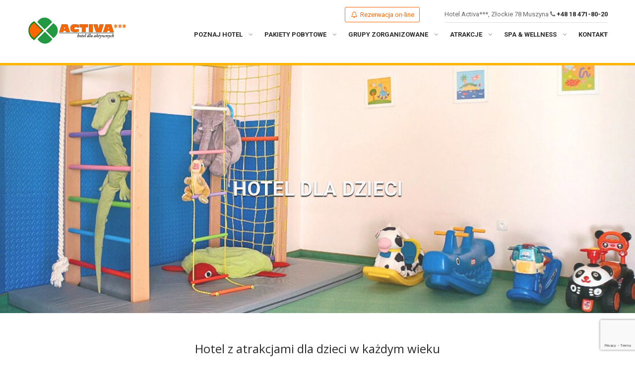

--- FILE ---
content_type: text/html; charset=UTF-8
request_url: https://www.hotel-activa.pl/dla-dzieci/
body_size: 17181
content:
<!DOCTYPE html>
<html lang="pl-PL"	>
<head>
<meta charset="UTF-8">
<meta name="viewport" content="width=device-width, initial-scale=1">
<link rel="profile" href="http://gmpg.org/xfn/11">
<meta name='robots' content='index, follow, max-image-preview:large, max-snippet:-1, max-video-preview:-1' />
<style>img:is([sizes="auto" i], [sizes^="auto," i]) { contain-intrinsic-size: 3000px 1500px }</style>
<!-- This site is optimized with the Yoast SEO plugin v26.5 - https://yoast.com/wordpress/plugins/seo/ -->
<title>Hotel w górach z atrakcjami dla dzieci | Hotel Activa Muszyna</title>
<meta name="description" content="Hotel Activa*** w Beskidzie Sądeckim to obiekt z wieloma atrakcjami i udogodnieniami dla dzieci (basen, plac zabaw) i rodzin z dziećmi. W czasie wakacji oraz długich weekendów organizowane są zajęcia animacyjne." />
<link rel="canonical" href="https://www.hotel-activa.pl/dla-dzieci/" />
<meta property="og:locale" content="pl_PL" />
<meta property="og:type" content="article" />
<meta property="og:title" content="Hotel w górach z atrakcjami dla dzieci | Hotel Activa Muszyna" />
<meta property="og:description" content="Hotel Activa*** w Beskidzie Sądeckim to obiekt z wieloma atrakcjami i udogodnieniami dla dzieci (basen, plac zabaw) i rodzin z dziećmi. W czasie wakacji oraz długich weekendów organizowane są zajęcia animacyjne." />
<meta property="og:url" content="https://www.hotel-activa.pl/dla-dzieci/" />
<meta property="og:site_name" content="Hotel Activa" />
<meta property="article:publisher" content="https://www.facebook.com/HotelActiva" />
<meta property="article:modified_time" content="2025-11-28T10:57:29+00:00" />
<meta name="twitter:card" content="summary_large_image" />
<meta name="twitter:label1" content="Szacowany czas czytania" />
<meta name="twitter:data1" content="3 minuty" />
<script type="application/ld+json" class="yoast-schema-graph">{"@context":"https://schema.org","@graph":[{"@type":"WebPage","@id":"https://www.hotel-activa.pl/dla-dzieci/","url":"https://www.hotel-activa.pl/dla-dzieci/","name":"Hotel w górach z atrakcjami dla dzieci | Hotel Activa Muszyna","isPartOf":{"@id":"https://www.hotel-activa.pl/#website"},"datePublished":"2017-03-03T09:34:10+00:00","dateModified":"2025-11-28T10:57:29+00:00","description":"Hotel Activa*** w Beskidzie Sądeckim to obiekt z wieloma atrakcjami i udogodnieniami dla dzieci (basen, plac zabaw) i rodzin z dziećmi. W czasie wakacji oraz długich weekendów organizowane są zajęcia animacyjne.","breadcrumb":{"@id":"https://www.hotel-activa.pl/dla-dzieci/#breadcrumb"},"inLanguage":"pl-PL","potentialAction":[{"@type":"ReadAction","target":["https://www.hotel-activa.pl/dla-dzieci/"]}]},{"@type":"BreadcrumbList","@id":"https://www.hotel-activa.pl/dla-dzieci/#breadcrumb","itemListElement":[{"@type":"ListItem","position":1,"name":"Strona główna","item":"https://www.hotel-activa.pl/"},{"@type":"ListItem","position":2,"name":"Hotel dla dzieci"}]},{"@type":"WebSite","@id":"https://www.hotel-activa.pl/#website","url":"https://www.hotel-activa.pl/","name":"Hotel Activa","description":"","publisher":{"@id":"https://www.hotel-activa.pl/#organization"},"potentialAction":[{"@type":"SearchAction","target":{"@type":"EntryPoint","urlTemplate":"https://www.hotel-activa.pl/?s={search_term_string}"},"query-input":{"@type":"PropertyValueSpecification","valueRequired":true,"valueName":"search_term_string"}}],"inLanguage":"pl-PL"},{"@type":"Organization","@id":"https://www.hotel-activa.pl/#organization","name":"Hotel Activa","url":"https://www.hotel-activa.pl/","logo":{"@type":"ImageObject","inLanguage":"pl-PL","@id":"https://www.hotel-activa.pl/#/schema/logo/image/","url":"https://www.hotel-activa.pl/wp-content/uploads/Logo-ACTIVA-hotel.jpg","contentUrl":"https://www.hotel-activa.pl/wp-content/uploads/Logo-ACTIVA-hotel.jpg","width":799,"height":247,"caption":"Hotel Activa"},"image":{"@id":"https://www.hotel-activa.pl/#/schema/logo/image/"},"sameAs":["https://www.facebook.com/HotelActiva","https://www.instagram.com/hotel_activa/","https://www.youtube.com/user/hotelactiva","https://www.tiktok.com/@hotel_activa"]}]}</script>
<!-- / Yoast SEO plugin. -->
<link rel='dns-prefetch' href='//widgetlogic.org' />
<link rel='dns-prefetch' href='//fonts.googleapis.com' />
<script type="text/javascript">
/* <![CDATA[ */
window._wpemojiSettings = {"baseUrl":"https:\/\/s.w.org\/images\/core\/emoji\/16.0.1\/72x72\/","ext":".png","svgUrl":"https:\/\/s.w.org\/images\/core\/emoji\/16.0.1\/svg\/","svgExt":".svg","source":{"concatemoji":"https:\/\/www.hotel-activa.pl\/wp-includes\/js\/wp-emoji-release.min.js?ver=6.8.3"}};
/*! This file is auto-generated */
!function(s,n){var o,i,e;function c(e){try{var t={supportTests:e,timestamp:(new Date).valueOf()};sessionStorage.setItem(o,JSON.stringify(t))}catch(e){}}function p(e,t,n){e.clearRect(0,0,e.canvas.width,e.canvas.height),e.fillText(t,0,0);var t=new Uint32Array(e.getImageData(0,0,e.canvas.width,e.canvas.height).data),a=(e.clearRect(0,0,e.canvas.width,e.canvas.height),e.fillText(n,0,0),new Uint32Array(e.getImageData(0,0,e.canvas.width,e.canvas.height).data));return t.every(function(e,t){return e===a[t]})}function u(e,t){e.clearRect(0,0,e.canvas.width,e.canvas.height),e.fillText(t,0,0);for(var n=e.getImageData(16,16,1,1),a=0;a<n.data.length;a++)if(0!==n.data[a])return!1;return!0}function f(e,t,n,a){switch(t){case"flag":return n(e,"\ud83c\udff3\ufe0f\u200d\u26a7\ufe0f","\ud83c\udff3\ufe0f\u200b\u26a7\ufe0f")?!1:!n(e,"\ud83c\udde8\ud83c\uddf6","\ud83c\udde8\u200b\ud83c\uddf6")&&!n(e,"\ud83c\udff4\udb40\udc67\udb40\udc62\udb40\udc65\udb40\udc6e\udb40\udc67\udb40\udc7f","\ud83c\udff4\u200b\udb40\udc67\u200b\udb40\udc62\u200b\udb40\udc65\u200b\udb40\udc6e\u200b\udb40\udc67\u200b\udb40\udc7f");case"emoji":return!a(e,"\ud83e\udedf")}return!1}function g(e,t,n,a){var r="undefined"!=typeof WorkerGlobalScope&&self instanceof WorkerGlobalScope?new OffscreenCanvas(300,150):s.createElement("canvas"),o=r.getContext("2d",{willReadFrequently:!0}),i=(o.textBaseline="top",o.font="600 32px Arial",{});return e.forEach(function(e){i[e]=t(o,e,n,a)}),i}function t(e){var t=s.createElement("script");t.src=e,t.defer=!0,s.head.appendChild(t)}"undefined"!=typeof Promise&&(o="wpEmojiSettingsSupports",i=["flag","emoji"],n.supports={everything:!0,everythingExceptFlag:!0},e=new Promise(function(e){s.addEventListener("DOMContentLoaded",e,{once:!0})}),new Promise(function(t){var n=function(){try{var e=JSON.parse(sessionStorage.getItem(o));if("object"==typeof e&&"number"==typeof e.timestamp&&(new Date).valueOf()<e.timestamp+604800&&"object"==typeof e.supportTests)return e.supportTests}catch(e){}return null}();if(!n){if("undefined"!=typeof Worker&&"undefined"!=typeof OffscreenCanvas&&"undefined"!=typeof URL&&URL.createObjectURL&&"undefined"!=typeof Blob)try{var e="postMessage("+g.toString()+"("+[JSON.stringify(i),f.toString(),p.toString(),u.toString()].join(",")+"));",a=new Blob([e],{type:"text/javascript"}),r=new Worker(URL.createObjectURL(a),{name:"wpTestEmojiSupports"});return void(r.onmessage=function(e){c(n=e.data),r.terminate(),t(n)})}catch(e){}c(n=g(i,f,p,u))}t(n)}).then(function(e){for(var t in e)n.supports[t]=e[t],n.supports.everything=n.supports.everything&&n.supports[t],"flag"!==t&&(n.supports.everythingExceptFlag=n.supports.everythingExceptFlag&&n.supports[t]);n.supports.everythingExceptFlag=n.supports.everythingExceptFlag&&!n.supports.flag,n.DOMReady=!1,n.readyCallback=function(){n.DOMReady=!0}}).then(function(){return e}).then(function(){var e;n.supports.everything||(n.readyCallback(),(e=n.source||{}).concatemoji?t(e.concatemoji):e.wpemoji&&e.twemoji&&(t(e.twemoji),t(e.wpemoji)))}))}((window,document),window._wpemojiSettings);
/* ]]> */
</script>
<!-- <link rel='stylesheet' id='tppostpro-fontawesome-css-css' href='https://www.hotel-activa.pl/wp-content/plugins/post-sliders/assets/css/font-awesome.min.css?ver=6.8.3' type='text/css' media='all' /> -->
<!-- <link rel='stylesheet' id='tppostpro-owl-min-css-css' href='https://www.hotel-activa.pl/wp-content/plugins/post-sliders/assets/css/owl.carousel.min.css?ver=6.8.3' type='text/css' media='all' /> -->
<!-- <link rel='stylesheet' id='tppostpro-style-css-css' href='https://www.hotel-activa.pl/wp-content/plugins/post-sliders/assets/css/style.css?ver=6.8.3' type='text/css' media='all' /> -->
<link rel="stylesheet" type="text/css" href="//www.hotel-activa.pl/wp-content/cache/wpfc-minified/1qhmfq25/8bepw.css" media="all"/>
<link rel='stylesheet' id='twb-open-sans-css' href='https://fonts.googleapis.com/css?family=Open+Sans%3A300%2C400%2C500%2C600%2C700%2C800&#038;display=swap&#038;ver=6.8.3' type='text/css' media='all' />
<!-- <link rel='stylesheet' id='twbbwg-global-css' href='https://www.hotel-activa.pl/wp-content/plugins/photo-gallery/booster/assets/css/global.css?ver=1.0.0' type='text/css' media='all' /> -->
<!-- <link rel='stylesheet' id='sbi_styles-css' href='https://www.hotel-activa.pl/wp-content/plugins/instagram-feed/css/sbi-styles.min.css?ver=6.10.0' type='text/css' media='all' /> -->
<link rel="stylesheet" type="text/css" href="//www.hotel-activa.pl/wp-content/cache/wpfc-minified/lpm4pkj4/8bepw.css" media="all"/>
<style id='wp-emoji-styles-inline-css' type='text/css'>
img.wp-smiley, img.emoji {
display: inline !important;
border: none !important;
box-shadow: none !important;
height: 1em !important;
width: 1em !important;
margin: 0 0.07em !important;
vertical-align: -0.1em !important;
background: none !important;
padding: 0 !important;
}
</style>
<!-- <link rel='stylesheet' id='wp-block-library-css' href='https://www.hotel-activa.pl/wp-includes/css/dist/block-library/style.min.css?ver=6.8.3' type='text/css' media='all' /> -->
<link rel="stylesheet" type="text/css" href="//www.hotel-activa.pl/wp-content/cache/wpfc-minified/2f8ezlk1/8bepw.css" media="all"/>
<style id='classic-theme-styles-inline-css' type='text/css'>
/*! This file is auto-generated */
.wp-block-button__link{color:#fff;background-color:#32373c;border-radius:9999px;box-shadow:none;text-decoration:none;padding:calc(.667em + 2px) calc(1.333em + 2px);font-size:1.125em}.wp-block-file__button{background:#32373c;color:#fff;text-decoration:none}
</style>
<!-- <link rel='stylesheet' id='block-widget-css' href='https://www.hotel-activa.pl/wp-content/plugins/widget-logic/block_widget/css/widget.css?ver=1724931430' type='text/css' media='all' /> -->
<link rel="stylesheet" type="text/css" href="//www.hotel-activa.pl/wp-content/cache/wpfc-minified/7afqmr1l/8bepw.css" media="all"/>
<style id='global-styles-inline-css' type='text/css'>
:root{--wp--preset--aspect-ratio--square: 1;--wp--preset--aspect-ratio--4-3: 4/3;--wp--preset--aspect-ratio--3-4: 3/4;--wp--preset--aspect-ratio--3-2: 3/2;--wp--preset--aspect-ratio--2-3: 2/3;--wp--preset--aspect-ratio--16-9: 16/9;--wp--preset--aspect-ratio--9-16: 9/16;--wp--preset--color--black: #000000;--wp--preset--color--cyan-bluish-gray: #abb8c3;--wp--preset--color--white: #ffffff;--wp--preset--color--pale-pink: #f78da7;--wp--preset--color--vivid-red: #cf2e2e;--wp--preset--color--luminous-vivid-orange: #ff6900;--wp--preset--color--luminous-vivid-amber: #fcb900;--wp--preset--color--light-green-cyan: #7bdcb5;--wp--preset--color--vivid-green-cyan: #00d084;--wp--preset--color--pale-cyan-blue: #8ed1fc;--wp--preset--color--vivid-cyan-blue: #0693e3;--wp--preset--color--vivid-purple: #9b51e0;--wp--preset--gradient--vivid-cyan-blue-to-vivid-purple: linear-gradient(135deg,rgba(6,147,227,1) 0%,rgb(155,81,224) 100%);--wp--preset--gradient--light-green-cyan-to-vivid-green-cyan: linear-gradient(135deg,rgb(122,220,180) 0%,rgb(0,208,130) 100%);--wp--preset--gradient--luminous-vivid-amber-to-luminous-vivid-orange: linear-gradient(135deg,rgba(252,185,0,1) 0%,rgba(255,105,0,1) 100%);--wp--preset--gradient--luminous-vivid-orange-to-vivid-red: linear-gradient(135deg,rgba(255,105,0,1) 0%,rgb(207,46,46) 100%);--wp--preset--gradient--very-light-gray-to-cyan-bluish-gray: linear-gradient(135deg,rgb(238,238,238) 0%,rgb(169,184,195) 100%);--wp--preset--gradient--cool-to-warm-spectrum: linear-gradient(135deg,rgb(74,234,220) 0%,rgb(151,120,209) 20%,rgb(207,42,186) 40%,rgb(238,44,130) 60%,rgb(251,105,98) 80%,rgb(254,248,76) 100%);--wp--preset--gradient--blush-light-purple: linear-gradient(135deg,rgb(255,206,236) 0%,rgb(152,150,240) 100%);--wp--preset--gradient--blush-bordeaux: linear-gradient(135deg,rgb(254,205,165) 0%,rgb(254,45,45) 50%,rgb(107,0,62) 100%);--wp--preset--gradient--luminous-dusk: linear-gradient(135deg,rgb(255,203,112) 0%,rgb(199,81,192) 50%,rgb(65,88,208) 100%);--wp--preset--gradient--pale-ocean: linear-gradient(135deg,rgb(255,245,203) 0%,rgb(182,227,212) 50%,rgb(51,167,181) 100%);--wp--preset--gradient--electric-grass: linear-gradient(135deg,rgb(202,248,128) 0%,rgb(113,206,126) 100%);--wp--preset--gradient--midnight: linear-gradient(135deg,rgb(2,3,129) 0%,rgb(40,116,252) 100%);--wp--preset--font-size--small: 13px;--wp--preset--font-size--medium: 20px;--wp--preset--font-size--large: 36px;--wp--preset--font-size--x-large: 42px;--wp--preset--spacing--20: 0.44rem;--wp--preset--spacing--30: 0.67rem;--wp--preset--spacing--40: 1rem;--wp--preset--spacing--50: 1.5rem;--wp--preset--spacing--60: 2.25rem;--wp--preset--spacing--70: 3.38rem;--wp--preset--spacing--80: 5.06rem;--wp--preset--shadow--natural: 6px 6px 9px rgba(0, 0, 0, 0.2);--wp--preset--shadow--deep: 12px 12px 50px rgba(0, 0, 0, 0.4);--wp--preset--shadow--sharp: 6px 6px 0px rgba(0, 0, 0, 0.2);--wp--preset--shadow--outlined: 6px 6px 0px -3px rgba(255, 255, 255, 1), 6px 6px rgba(0, 0, 0, 1);--wp--preset--shadow--crisp: 6px 6px 0px rgba(0, 0, 0, 1);}:where(.is-layout-flex){gap: 0.5em;}:where(.is-layout-grid){gap: 0.5em;}body .is-layout-flex{display: flex;}.is-layout-flex{flex-wrap: wrap;align-items: center;}.is-layout-flex > :is(*, div){margin: 0;}body .is-layout-grid{display: grid;}.is-layout-grid > :is(*, div){margin: 0;}:where(.wp-block-columns.is-layout-flex){gap: 2em;}:where(.wp-block-columns.is-layout-grid){gap: 2em;}:where(.wp-block-post-template.is-layout-flex){gap: 1.25em;}:where(.wp-block-post-template.is-layout-grid){gap: 1.25em;}.has-black-color{color: var(--wp--preset--color--black) !important;}.has-cyan-bluish-gray-color{color: var(--wp--preset--color--cyan-bluish-gray) !important;}.has-white-color{color: var(--wp--preset--color--white) !important;}.has-pale-pink-color{color: var(--wp--preset--color--pale-pink) !important;}.has-vivid-red-color{color: var(--wp--preset--color--vivid-red) !important;}.has-luminous-vivid-orange-color{color: var(--wp--preset--color--luminous-vivid-orange) !important;}.has-luminous-vivid-amber-color{color: var(--wp--preset--color--luminous-vivid-amber) !important;}.has-light-green-cyan-color{color: var(--wp--preset--color--light-green-cyan) !important;}.has-vivid-green-cyan-color{color: var(--wp--preset--color--vivid-green-cyan) !important;}.has-pale-cyan-blue-color{color: var(--wp--preset--color--pale-cyan-blue) !important;}.has-vivid-cyan-blue-color{color: var(--wp--preset--color--vivid-cyan-blue) !important;}.has-vivid-purple-color{color: var(--wp--preset--color--vivid-purple) !important;}.has-black-background-color{background-color: var(--wp--preset--color--black) !important;}.has-cyan-bluish-gray-background-color{background-color: var(--wp--preset--color--cyan-bluish-gray) !important;}.has-white-background-color{background-color: var(--wp--preset--color--white) !important;}.has-pale-pink-background-color{background-color: var(--wp--preset--color--pale-pink) !important;}.has-vivid-red-background-color{background-color: var(--wp--preset--color--vivid-red) !important;}.has-luminous-vivid-orange-background-color{background-color: var(--wp--preset--color--luminous-vivid-orange) !important;}.has-luminous-vivid-amber-background-color{background-color: var(--wp--preset--color--luminous-vivid-amber) !important;}.has-light-green-cyan-background-color{background-color: var(--wp--preset--color--light-green-cyan) !important;}.has-vivid-green-cyan-background-color{background-color: var(--wp--preset--color--vivid-green-cyan) !important;}.has-pale-cyan-blue-background-color{background-color: var(--wp--preset--color--pale-cyan-blue) !important;}.has-vivid-cyan-blue-background-color{background-color: var(--wp--preset--color--vivid-cyan-blue) !important;}.has-vivid-purple-background-color{background-color: var(--wp--preset--color--vivid-purple) !important;}.has-black-border-color{border-color: var(--wp--preset--color--black) !important;}.has-cyan-bluish-gray-border-color{border-color: var(--wp--preset--color--cyan-bluish-gray) !important;}.has-white-border-color{border-color: var(--wp--preset--color--white) !important;}.has-pale-pink-border-color{border-color: var(--wp--preset--color--pale-pink) !important;}.has-vivid-red-border-color{border-color: var(--wp--preset--color--vivid-red) !important;}.has-luminous-vivid-orange-border-color{border-color: var(--wp--preset--color--luminous-vivid-orange) !important;}.has-luminous-vivid-amber-border-color{border-color: var(--wp--preset--color--luminous-vivid-amber) !important;}.has-light-green-cyan-border-color{border-color: var(--wp--preset--color--light-green-cyan) !important;}.has-vivid-green-cyan-border-color{border-color: var(--wp--preset--color--vivid-green-cyan) !important;}.has-pale-cyan-blue-border-color{border-color: var(--wp--preset--color--pale-cyan-blue) !important;}.has-vivid-cyan-blue-border-color{border-color: var(--wp--preset--color--vivid-cyan-blue) !important;}.has-vivid-purple-border-color{border-color: var(--wp--preset--color--vivid-purple) !important;}.has-vivid-cyan-blue-to-vivid-purple-gradient-background{background: var(--wp--preset--gradient--vivid-cyan-blue-to-vivid-purple) !important;}.has-light-green-cyan-to-vivid-green-cyan-gradient-background{background: var(--wp--preset--gradient--light-green-cyan-to-vivid-green-cyan) !important;}.has-luminous-vivid-amber-to-luminous-vivid-orange-gradient-background{background: var(--wp--preset--gradient--luminous-vivid-amber-to-luminous-vivid-orange) !important;}.has-luminous-vivid-orange-to-vivid-red-gradient-background{background: var(--wp--preset--gradient--luminous-vivid-orange-to-vivid-red) !important;}.has-very-light-gray-to-cyan-bluish-gray-gradient-background{background: var(--wp--preset--gradient--very-light-gray-to-cyan-bluish-gray) !important;}.has-cool-to-warm-spectrum-gradient-background{background: var(--wp--preset--gradient--cool-to-warm-spectrum) !important;}.has-blush-light-purple-gradient-background{background: var(--wp--preset--gradient--blush-light-purple) !important;}.has-blush-bordeaux-gradient-background{background: var(--wp--preset--gradient--blush-bordeaux) !important;}.has-luminous-dusk-gradient-background{background: var(--wp--preset--gradient--luminous-dusk) !important;}.has-pale-ocean-gradient-background{background: var(--wp--preset--gradient--pale-ocean) !important;}.has-electric-grass-gradient-background{background: var(--wp--preset--gradient--electric-grass) !important;}.has-midnight-gradient-background{background: var(--wp--preset--gradient--midnight) !important;}.has-small-font-size{font-size: var(--wp--preset--font-size--small) !important;}.has-medium-font-size{font-size: var(--wp--preset--font-size--medium) !important;}.has-large-font-size{font-size: var(--wp--preset--font-size--large) !important;}.has-x-large-font-size{font-size: var(--wp--preset--font-size--x-large) !important;}
:where(.wp-block-post-template.is-layout-flex){gap: 1.25em;}:where(.wp-block-post-template.is-layout-grid){gap: 1.25em;}
:where(.wp-block-columns.is-layout-flex){gap: 2em;}:where(.wp-block-columns.is-layout-grid){gap: 2em;}
:root :where(.wp-block-pullquote){font-size: 1.5em;line-height: 1.6;}
</style>
<!-- <link rel='stylesheet' id='font-awesome-styles-css' href='https://www.hotel-activa.pl/wp-content/plugins/Font-Awesome-WordPress-Plugin-master/assets/css/font-awesome.css?ver=4.7.0' type='text/css' media='all' /> -->
<!-- <link rel='stylesheet' id='contact-form-7-css' href='https://www.hotel-activa.pl/wp-content/plugins/contact-form-7/includes/css/styles.css?ver=6.1.4' type='text/css' media='all' /> -->
<!-- <link rel='stylesheet' id='tp-hotel-rezerwacja-css' href='https://www.hotel-activa.pl/wp-content/plugins/hotel-booking/rezerwacja/rezerwacja_p24/rezerwacja_p24.css?ver=6.8.3' type='text/css' media='all' /> -->
<!-- <link rel='stylesheet' id='tp-hotel-booking-css' href='https://www.hotel-activa.pl/wp-content/plugins/hotel-booking/assets/css/hotel-booking.css?ver=6.8.3' type='text/css' media='all' /> -->
<!-- <link rel='stylesheet' id='bwg_fonts-css' href='https://www.hotel-activa.pl/wp-content/plugins/photo-gallery/css/bwg-fonts/fonts.css?ver=0.0.1' type='text/css' media='all' /> -->
<!-- <link rel='stylesheet' id='sumoselect-css' href='https://www.hotel-activa.pl/wp-content/plugins/photo-gallery/css/sumoselect.min.css?ver=3.4.6' type='text/css' media='all' /> -->
<!-- <link rel='stylesheet' id='mCustomScrollbar-css' href='https://www.hotel-activa.pl/wp-content/plugins/photo-gallery/css/jquery.mCustomScrollbar.min.css?ver=3.1.5' type='text/css' media='all' /> -->
<!-- <link rel='stylesheet' id='bwg_frontend-css' href='https://www.hotel-activa.pl/wp-content/plugins/photo-gallery/css/styles.min.css?ver=1.8.35' type='text/css' media='all' /> -->
<!-- <link rel='stylesheet' id='rs-plugin-settings-css' href='https://www.hotel-activa.pl/wp-content/plugins/revslider/public/assets/css/settings.css?ver=5.3.1.5' type='text/css' media='all' /> -->
<link rel="stylesheet" type="text/css" href="//www.hotel-activa.pl/wp-content/cache/wpfc-minified/9laio8cv/9j08o.css" media="all"/>
<style id='rs-plugin-settings-inline-css' type='text/css'>
#rs-demo-id {}
</style>
<!-- <link rel='stylesheet' id='siteorigin-panels-front-css' href='https://www.hotel-activa.pl/wp-content/plugins/siteorigin-panels/css/front-flex.min.css?ver=2.33.1' type='text/css' media='all' /> -->
<!-- <link rel='stylesheet' id='sow-slider-slider-css' href='https://www.hotel-activa.pl/wp-content/plugins/so-widgets-bundle/css/slider/slider.css?ver=1.67.2' type='text/css' media='all' /> -->
<!-- <link rel='stylesheet' id='sow-hero-default-eb08ba32d754-4031-css' href='https://www.hotel-activa.pl/wp-content/uploads/siteorigin-widgets/sow-hero-default-eb08ba32d754-4031.css?ver=6.8.3' type='text/css' media='all' /> -->
<!-- <link rel='stylesheet' id='sow-slider-default-6d39609536fd-4031-css' href='https://www.hotel-activa.pl/wp-content/uploads/siteorigin-widgets/sow-slider-default-6d39609536fd-4031.css?ver=6.8.3' type='text/css' media='all' /> -->
<!-- <link rel='stylesheet' id='thim-awesome-css' href='https://www.hotel-activa.pl/wp-content/plugins/thim-framework/css/font-awesome.min.css?ver=6.8.3' type='text/css' media='all' /> -->
<!-- <link rel='stylesheet' id='thim-css-style-css' href='https://www.hotel-activa.pl/wp-content/themes/sailing/assets/css/custom-style.css?ver=1.12.1' type='text/css' media='all' /> -->
<!-- <link rel='stylesheet' id='thim-style-css' href='https://www.hotel-activa.pl/wp-content/themes/sailing/style.css?ver=1.12.1' type='text/css' media='all' /> -->
<link rel="stylesheet" type="text/css" href="//www.hotel-activa.pl/wp-content/cache/wpfc-minified/8797r58t/9jgic.css" media="all"/>
<link rel='stylesheet' id='tf-google-webfont-roboto-css' href='//fonts.googleapis.com/css?family=Roboto%3A100%2C100italic%2C300%2C300italic%2C400%2Citalic%2C500%2C500italic%2C700%2C700italic%2C900%2C900italic&#038;subset=greek-ext%2Cgreek%2Ccyrillic-ext%2Clatin-ext%2Clatin%2Cvietnamese%2Ccyrillic&#038;ver=6.8.3' type='text/css' media='all' />
<link rel='stylesheet' id='tf-google-webfont-open-sans-css' href='//fonts.googleapis.com/css?family=Open+Sans%3A300%2C300italic%2C400%2Citalic%2C600%2C600italic%2C700%2C700italic%2C800%2C800italic&#038;subset=greek-ext%2Cgreek%2Ccyrillic-ext%2Clatin-ext%2Clatin%2Cvietnamese%2Ccyrillic&#038;ver=6.8.3' type='text/css' media='all' />
<link rel='stylesheet' id='tf-google-webfont-crimson-text-css' href='//fonts.googleapis.com/css?family=Crimson+Text%3A400%2Citalic%2C600%2C600italic%2C700%2C700italic&#038;subset=latin&#038;ver=6.8.3' type='text/css' media='all' />
<!-- <link rel='stylesheet' id='jquery-ui-smoothness-css' href='https://www.hotel-activa.pl/wp-content/plugins/contact-form-7/includes/js/jquery-ui/themes/smoothness/jquery-ui.min.css?ver=1.12.1' type='text/css' media='screen' /> -->
<link rel="stylesheet" type="text/css" href="//www.hotel-activa.pl/wp-content/cache/wpfc-minified/kny0b7qs/8bepw.css" media="screen"/>
<script type="text/javascript">
var ajax_url ="https://www.hotel-activa.pl/wp-admin/admin-ajax.php";
</script><script src='//www.hotel-activa.pl/wp-content/cache/wpfc-minified/6kg9yvza/8bepw.js' type="text/javascript"></script>
<!-- <script type="text/javascript" src="https://www.hotel-activa.pl/wp-includes/js/jquery/jquery.min.js?ver=3.7.1" id="jquery-core-js"></script> -->
<!-- <script type="text/javascript" src="https://www.hotel-activa.pl/wp-includes/js/jquery/jquery-migrate.min.js?ver=3.4.1" id="jquery-migrate-js"></script> -->
<!-- <script type="text/javascript" src="https://www.hotel-activa.pl/wp-content/plugins/post-sliders/assets/js/owl.carousel.js?ver=6.8.3" id="tppostpro-owl-js-js"></script> -->
<!-- <script type="text/javascript" src="https://www.hotel-activa.pl/wp-content/plugins/photo-gallery/booster/assets/js/circle-progress.js?ver=1.2.2" id="twbbwg-circle-js"></script> -->
<script type="text/javascript" id="twbbwg-global-js-extra">
/* <![CDATA[ */
var twb = {"nonce":"3540767485","ajax_url":"https:\/\/www.hotel-activa.pl\/wp-admin\/admin-ajax.php","plugin_url":"https:\/\/www.hotel-activa.pl\/wp-content\/plugins\/photo-gallery\/booster","href":"https:\/\/www.hotel-activa.pl\/wp-admin\/admin.php?page=twbbwg_photo-gallery"};
var twb = {"nonce":"3540767485","ajax_url":"https:\/\/www.hotel-activa.pl\/wp-admin\/admin-ajax.php","plugin_url":"https:\/\/www.hotel-activa.pl\/wp-content\/plugins\/photo-gallery\/booster","href":"https:\/\/www.hotel-activa.pl\/wp-admin\/admin.php?page=twbbwg_photo-gallery"};
/* ]]> */
</script>
<script src='//www.hotel-activa.pl/wp-content/cache/wpfc-minified/dg2jmnsy/8bepw.js' type="text/javascript"></script>
<!-- <script type="text/javascript" src="https://www.hotel-activa.pl/wp-content/plugins/photo-gallery/booster/assets/js/global.js?ver=1.0.0" id="twbbwg-global-js"></script> -->
<!-- <script type="text/javascript" src="https://www.hotel-activa.pl/wp-content/plugins/hotel-booking/rezerwacja/rezerwacja_p24/jquery.opTooltip.1.4.js?ver=6.8.3" id="opTooltip-js"></script> -->
<!-- <script type="text/javascript" src="https://www.hotel-activa.pl/wp-content/plugins/photo-gallery/js/jquery.sumoselect.min.js?ver=3.4.6" id="sumoselect-js"></script> -->
<!-- <script type="text/javascript" src="https://www.hotel-activa.pl/wp-content/plugins/photo-gallery/js/tocca.min.js?ver=2.0.9" id="bwg_mobile-js"></script> -->
<!-- <script type="text/javascript" src="https://www.hotel-activa.pl/wp-content/plugins/photo-gallery/js/jquery.mCustomScrollbar.concat.min.js?ver=3.1.5" id="mCustomScrollbar-js"></script> -->
<!-- <script type="text/javascript" src="https://www.hotel-activa.pl/wp-content/plugins/photo-gallery/js/jquery.fullscreen.min.js?ver=0.6.0" id="jquery-fullscreen-js"></script> -->
<script type="text/javascript" id="bwg_frontend-js-extra">
/* <![CDATA[ */
var bwg_objectsL10n = {"bwg_field_required":"pole wymagane.","bwg_mail_validation":"To nie jest prawid\u0142owy adres e-mail.","bwg_search_result":"Brak obrazk\u00f3w odpowiadaj\u0105cych Twojemu wyszukiwaniu.","bwg_select_tag":"Wybierz znacznik","bwg_order_by":"Kolejno\u015b\u0107 wg","bwg_search":"Szukaj","bwg_show_ecommerce":"Poka\u017c handel elektroniczny","bwg_hide_ecommerce":"Ukryj handel elektroniczny","bwg_show_comments":"Poka\u017c komentarze","bwg_hide_comments":"Ukryj komentarze","bwg_restore":"Przywr\u00f3\u0107","bwg_maximize":"Maksymalizuj","bwg_fullscreen":"Tryb pe\u0142noekranowy","bwg_exit_fullscreen":"Zamknij tryb pe\u0142noekranowy","bwg_search_tag":"SZUKAJ...","bwg_tag_no_match":"Nie znaleziono znacznik\u00f3w","bwg_all_tags_selected":"Wszystkie znaczniki zaznaczone","bwg_tags_selected":"wybrane znaczniki","play":"Odtw\u00f3rz","pause":"Zatrzymaj","is_pro":"","bwg_play":"Odtw\u00f3rz","bwg_pause":"Zatrzymaj","bwg_hide_info":"Ukryj informacje","bwg_show_info":"Poka\u017c informacje","bwg_hide_rating":"Ukryj ocen\u0119","bwg_show_rating":"Poka\u017c ocen\u0119","ok":"Ok","cancel":"Anuluj","select_all":"Zaznacz wszystko","lazy_load":"0","lazy_loader":"https:\/\/www.hotel-activa.pl\/wp-content\/plugins\/photo-gallery\/images\/ajax_loader.png","front_ajax":"0","bwg_tag_see_all":"zobacz wszystkie znaczniki","bwg_tag_see_less":"zobacz mniej znacznik\u00f3w"};
/* ]]> */
</script>
<script src='//www.hotel-activa.pl/wp-content/cache/wpfc-minified/6jd0f858/8beql.js' type="text/javascript"></script>
<!-- <script type="text/javascript" src="https://www.hotel-activa.pl/wp-content/plugins/photo-gallery/js/scripts.min.js?ver=1.8.35" id="bwg_frontend-js"></script> -->
<!-- <script type="text/javascript" src="https://www.hotel-activa.pl/wp-content/plugins/revslider/public/assets/js/jquery.themepunch.tools.min.js?ver=5.3.1.5" id="tp-tools-js"></script> -->
<!-- <script type="text/javascript" src="https://www.hotel-activa.pl/wp-content/plugins/revslider/public/assets/js/jquery.themepunch.revolution.min.js?ver=5.3.1.5" id="revmin-js"></script> -->
<!-- <script type="text/javascript" src="https://www.hotel-activa.pl/wp-content/plugins/so-widgets-bundle/js/jquery.cycle.min.js?ver=1.67.2" id="sow-slider-slider-cycle2-js"></script> -->
<!-- <script type="text/javascript" src="https://www.hotel-activa.pl/wp-content/plugins/so-widgets-bundle/js/slider/jquery.slider.min.js?ver=1.67.2" id="sow-slider-slider-js"></script> -->
<link rel="https://api.w.org/" href="https://www.hotel-activa.pl/wp-json/" /><link rel="alternate" title="JSON" type="application/json" href="https://www.hotel-activa.pl/wp-json/wp/v2/pages/4031" /><link rel="EditURI" type="application/rsd+xml" title="RSD" href="https://www.hotel-activa.pl/xmlrpc.php?rsd" />
<meta name="generator" content="WordPress 6.8.3" />
<link rel='shortlink' href='https://www.hotel-activa.pl/?p=4031' />
<link rel="alternate" title="oEmbed (JSON)" type="application/json+oembed" href="https://www.hotel-activa.pl/wp-json/oembed/1.0/embed?url=https%3A%2F%2Fwww.hotel-activa.pl%2Fdla-dzieci%2F" />
<link rel="alternate" title="oEmbed (XML)" type="text/xml+oembed" href="https://www.hotel-activa.pl/wp-json/oembed/1.0/embed?url=https%3A%2F%2Fwww.hotel-activa.pl%2Fdla-dzieci%2F&#038;format=xml" />
<script type="text/javascript">
var _gaq = _gaq || [];
_gaq.push(['_setAccount', 'UA-973963-30']);
_gaq.push(['_trackPageview']);
(function() {
var ga = document.createElement('script'); ga.type = 'text/javascript'; ga.async = true;
ga.src = ('https:' == document.location.protocol ? 'https://ssl' : 'http://www') + '.google-analytics.com/ga.js';
var s = document.getElementsByTagName('script')[0]; s.parentNode.insertBefore(ga, s);
})();
</script>
<link rel="shortcut icon" href="https://www.hotel-activa.pl/wp-content/themes/sailing/images/favicon.png" type="image/x-icon" /><meta name="generator" content="Powered by Slider Revolution 5.3.1.5 - responsive, Mobile-Friendly Slider Plugin for WordPress with comfortable drag and drop interface." />
<style media="all" id="siteorigin-panels-layouts-head">/* Layout 4031 */ #pgc-4031-0-0 , #pgc-4031-1-0 , #pgc-4031-7-0 { width:100%;width:calc(100% - ( 0 * 30px ) ) } #pg-4031-0 , #pg-4031-1 , #pg-4031-2 , #pg-4031-3 , #pg-4031-4 , #pg-4031-5 , #pg-4031-6 , #pl-4031 .so-panel { margin-bottom:30px } #pl-4031 #panel-4031-1-0-0 { margin:-30px 0px -50px 0px } #pgc-4031-2-0 , #pgc-4031-2-1 , #pgc-4031-3-0 , #pgc-4031-3-1 , #pgc-4031-4-0 , #pgc-4031-4-1 , #pgc-4031-5-0 , #pgc-4031-5-1 , #pgc-4031-6-0 , #pgc-4031-6-1 { width:50%;width:calc(50% - ( 0.5 * 30px ) ) } #pl-4031 #panel-4031-2-0-0 , #pl-4031 #panel-4031-3-0-0 , #pl-4031 #panel-4031-4-0-0 , #pl-4031 #panel-4031-5-0-0 , #pl-4031 #panel-4031-6-0-0 { margin:5px 5px 5px 5px } #pl-4031 #panel-4031-2-1-0 , #pl-4031 #panel-4031-3-1-0 , #pl-4031 #panel-4031-4-1-0 , #pl-4031 #panel-4031-5-1-0 , #pl-4031 #panel-4031-6-1-0 { margin:30px 0px 0px 0px } #pl-4031 .so-panel:last-of-type { margin-bottom:0px } #pg-4031-0> .panel-row-style { padding:0px 0px 0px 0px } #pg-4031-0.panel-has-style > .panel-row-style, #pg-4031-0.panel-no-style { -webkit-align-items:center;align-items:center } #pg-4031-1.panel-has-style > .panel-row-style, #pg-4031-1.panel-no-style , #pg-4031-2.panel-has-style > .panel-row-style, #pg-4031-2.panel-no-style , #pg-4031-3.panel-has-style > .panel-row-style, #pg-4031-3.panel-no-style , #pg-4031-4.panel-has-style > .panel-row-style, #pg-4031-4.panel-no-style , #pg-4031-5.panel-has-style > .panel-row-style, #pg-4031-5.panel-no-style , #pg-4031-6.panel-has-style > .panel-row-style, #pg-4031-6.panel-no-style , #pg-4031-7.panel-has-style > .panel-row-style, #pg-4031-7.panel-no-style { -webkit-align-items:flex-start;align-items:flex-start } #pgc-4031-2-0 , #pgc-4031-3-0 , #pgc-4031-4-0 , #pgc-4031-5-0 , #pgc-4031-6-0 { align-self:auto } #panel-4031-2-0-0> .panel-widget-style , #panel-4031-3-0-0> .panel-widget-style , #panel-4031-4-0-0> .panel-widget-style , #panel-4031-5-0-0> .panel-widget-style , #panel-4031-6-0-0> .panel-widget-style { padding:5px 5px 5px 5px;box-shadow:0px 5px 15px  #000000 } @media (max-width:780px){ #pg-4031-0.panel-no-style, #pg-4031-0.panel-has-style > .panel-row-style, #pg-4031-0 , #pg-4031-1.panel-no-style, #pg-4031-1.panel-has-style > .panel-row-style, #pg-4031-1 , #pg-4031-7.panel-no-style, #pg-4031-7.panel-has-style > .panel-row-style, #pg-4031-7 { -webkit-flex-direction:column;-ms-flex-direction:column;flex-direction:column } #pg-4031-0 > .panel-grid-cell , #pg-4031-0 > .panel-row-style > .panel-grid-cell , #pg-4031-1 > .panel-grid-cell , #pg-4031-1 > .panel-row-style > .panel-grid-cell , #pg-4031-2 > .panel-grid-cell , #pg-4031-2 > .panel-row-style > .panel-grid-cell , #pg-4031-3 > .panel-grid-cell , #pg-4031-3 > .panel-row-style > .panel-grid-cell , #pg-4031-4 > .panel-grid-cell , #pg-4031-4 > .panel-row-style > .panel-grid-cell , #pg-4031-5 > .panel-grid-cell , #pg-4031-5 > .panel-row-style > .panel-grid-cell , #pg-4031-6 > .panel-grid-cell , #pg-4031-6 > .panel-row-style > .panel-grid-cell , #pg-4031-7 > .panel-grid-cell , #pg-4031-7 > .panel-row-style > .panel-grid-cell { width:100%;margin-right:0 } #pl-4031 #panel-4031-1-0-0 { margin:-50px 0px -50px 0px } #pl-4031 #panel-4031-2-0-0 , #pl-4031 #panel-4031-3-0-0 , #pl-4031 #panel-4031-4-0-0 , #pl-4031 #panel-4031-5-0-0 , #pl-4031 #panel-4031-6-0-0 { margin:5px 5px 5px 5px } #pl-4031 #panel-4031-2-1-0 , #pl-4031 #panel-4031-3-1-0 , #pl-4031 #panel-4031-4-1-0 , #pl-4031 #panel-4031-5-1-0 , #pl-4031 #panel-4031-6-1-0 { margin:30px 0px 0px 0px } #pg-4031-2.panel-no-style, #pg-4031-2.panel-has-style > .panel-row-style, #pg-4031-2 , #pg-4031-3.panel-no-style, #pg-4031-3.panel-has-style > .panel-row-style, #pg-4031-3 , #pg-4031-4.panel-no-style, #pg-4031-4.panel-has-style > .panel-row-style, #pg-4031-4 , #pg-4031-5.panel-no-style, #pg-4031-5.panel-has-style > .panel-row-style, #pg-4031-5 , #pg-4031-6.panel-no-style, #pg-4031-6.panel-has-style > .panel-row-style, #pg-4031-6 { -webkit-flex-direction:column-reverse;-ms-flex-direction:column-reverse;flex-direction:column-reverse } #pgc-4031-2-1 , #pgc-4031-3-1 , #pgc-4031-4-1 , #pgc-4031-5-1 , #pgc-4031-6-1 { margin-bottom:30px } #pg-4031-2 , #pg-4031-3 , #pg-4031-4 , #pg-4031-5 , #pg-4031-6 , #pl-4031 .panel-grid .panel-grid-cell-mobile-last { margin-bottom:0px } #pl-4031 .panel-grid-cell { padding:0 } #pl-4031 .panel-grid .panel-grid-cell-empty { display:none } #pg-4031-0> .panel-row-style { padding:0px 0px 0px 0px } #panel-4031-2-0-0> .panel-widget-style , #panel-4031-3-0-0> .panel-widget-style , #panel-4031-4-0-0> .panel-widget-style , #panel-4031-5-0-0> .panel-widget-style , #panel-4031-6-0-0> .panel-widget-style { padding:5px 5px 5px 5px }  } </style>		<style type="text/css" id="wp-custom-css">
/*
Tutaj możesz dodać własny CSS.
Naciśnij ikonkę pomocy, żeby dowiedzieć się więcej.
*/
.width-logo img { margin: 25px 0px 20px 0px !important; }		</style>
<style id="sccss">/* Enter Your Custom CSS Here */
html { font-size: medium; }
.site-header.sticky-header { z-index: 1060; }
.site-header { padding-top: 5px; }
.top_site_main { padding: 0px !important; min-height: 5px !important; background: #ffb606; }
.top_site_main .page-title-wrapper { display: none; }
.top-header .widget { margin-left: 50px; }
.top-header .widget.rezerwacja { border: none; }
.top-header .widget.rezerwacja ul { list-style-type: none; margin: 0; padding: 0; }
.top-header .widget.rezerwacja a { color: #ff6600 !important; }
.top-header .widget.rezerwacja .btn-success { background-color: #fff; border-color: #ff6600;  color: #ff6600 !important;}
@media (max-width:480px) {
.top-header { display:block; }
.top-header .widget { margin-left: 15px; }
.top-header b { color: #fff; }
.top-header .phone { display:block; }
}
@media (max-width: 767px) {
.top-header .widget.rezerwacja ul li a span { color: #ff6600 !important; }
.top-header .widget.rezerwacja .btn-success { background-color: #fff; border-color: #ff6600;  color: #ff6600 !important;}
}
.galleryTitle{padding-top:80px}
.sow-carousel-wrapper ul.sow-carousel-items li.sow-carousel-item h3 { font-size: 20px; }
#cn-accept-cookie, #cn-more-info {
background-color: #ffb606;
padding: 5px 10px;
font-size: 13px;
line-height: 1.5;
border-radius: 3px;
border: none;
}
p .wpcf7-acceptance { margin: 0px; min-height: 0px; }
p .wpcf7-form-control-wrap { margin-right: 5px; float: left; }
.widget-title {
margin-bottom:45px !important;
}
h1 { font-size: 25px !important; }
h2 { font-size: 24px !important; }
h3 { font-size: 23px !important; }
form.wpcf7-form {text-align:left;}
.wpcf7-form legend {text-align:left;}
.job_offer_form input, .job_offer_form select, .job_offer_form textarea {margin-bottom: 3px;}
.wpcf7-form input, .wpcf7-form select, .wpcf7-form textarea {margin-bottom: 0px;}
.wpcf7-submit {width:150px;}
.clause .fadeout {
position: absolute;
width: 100%;
bottom: 0;
margin: 0 !important;
padding: 0 !important;
}
.clause .expanded-button { 
position: absolute;
right: 0;
bottom: 0;
color: #50AC25;
cursor: pointer;
background-color: inherit;
}
.wpcf7-not-valid input[type=checkbox] { border: 1px solid red; }
</style></head>
<body class="wp-singular page-template-default page page-id-4031 wp-theme-sailing  wrapper-header_default wrapper-header_v1 cookies-not-set siteorigin-panels siteorigin-panels-before-js">
<div id="preload">
<div class="loading-inner">
<img src="https://www.hotel-activa.pl/wp-content/themes/sailing/images/logo.png" alt="Hotel Activa" />			</div>
</div>
<div id="wrapper-container" class="wrapper-container">
<div class="content-pusher ">
<header id="masthead" class="site-header affix-top bg-custom-sticky sticky-header header_default header_v1">
<!-- 1 -->
<div class="container">
<div class="row">
<div class="navigation col-sm-12">
<div class="tm-table">
<div class="menu-mobile-effect navbar-toggle" data-effect="mobile-effect">
<span class="icon-bar"></span>
<span class="icon-bar"></span>
<span class="icon-bar"></span>
</div>
<div class="width-logo table-cell sm-logo">
<a href="https://www.hotel-activa.pl/" title="Hotel Activa - " rel="home" class="no-sticky-logo no-mobile-logo"><img src="https://www.hotel-activa.pl/wp-content/uploads/Logo-ACTIVA-hotel.jpg" alt="Hotel Activa" /></a><a href="https://www.hotel-activa.pl/" title="Hotel Activa - " rel="home" class="sticky-logo no-mobile-logo">
<img src="https://www.hotel-activa.pl/wp-content/uploads/Logo-ACTIVA-hotel.jpg" alt="Hotel Activa" /></a><a href="https://www.hotel-activa.pl/" title="Hotel Activa - " rel="home" class="mobile-logo"><img src="https://www.hotel-activa.pl/wp-content/uploads/Logo-ACTIVA-hotel.jpg" alt="Hotel Activa" /></a>        </div>
<nav class="width-navigation table-cell table-right">
<div class="top-header">
<aside id="nav_menu-4" class="rezerwacja widget widget_nav_menu"><div class=" megaWrapper"><ul id="menu-top-1-link" class="menu"><li  class="btn btn-success btn-sm menu-item menu-item-type-custom menu-item-object-custom drop_to_right standard"><a href="http://www.hotel-activa.pl/rezerwacja/"><span data-hover="Rezerwacja on-line"><i class="fa fa-fw fa-bell-o"></i> Rezerwacja on-line</span></a></li>
</ul></div></aside><aside id="text-11" class="widget widget_text">			<div class="textwidget">Hotel Activa***, Złockie 78 Muszyna
<span class="phone">
<span class="fa fa-phone"></span> <b>+48 18 471-80-20</b></span></div>
</aside>	</div><!--End/div.top-->
<div class="inner-navigation">
<ul class="nav navbar-nav menu-main-menu">
<li  class="menu-item menu-item-type-post_type menu-item-object-page current-menu-ancestor current-menu-parent current_page_parent current_page_ancestor menu-item-has-children drop_to_right standard"><a title="Informacje o Hotelu Activa***" href="https://www.hotel-activa.pl/hotel-activa/"><span data-hover="Poznaj hotel">Poznaj hotel</span></a>
<ul class="sub-menu" >
<li  class="menu-item menu-item-type-post_type menu-item-object-page menu-item-has-children"><a title="Pokoje i apartamenty w Hotelu Activa***" href="https://www.hotel-activa.pl/hotel-activa/pokoje-i-apartamenty/">Pokoje i apartamenty</a>
<ul class="sub-menu" >
<li  class="menu-item menu-item-type-post_type menu-item-object-page"><a title="Pokój jednoosobowy" href="https://www.hotel-activa.pl/hotel-activa/pokoje-i-apartamenty/pokoj-jednoosobowy/">Pokój jednoosobowy</a></li>
<li  class="menu-item menu-item-type-post_type menu-item-object-page"><a title="Pokój dwuosobowy" href="https://www.hotel-activa.pl/hotel-activa/pokoje-i-apartamenty/pokoj-dwuosobowy/">Pokój dwuosobowy</a></li>
<li  class="menu-item menu-item-type-post_type menu-item-object-page"><a title="Pokój dwuosobowy standard" href="https://www.hotel-activa.pl/hotel-activa/pokoje-i-apartamenty/pokoj-dwuosobowy-standard/">Pokój dwuosobowy standard</a></li>
<li  class="menu-item menu-item-type-post_type menu-item-object-page"><a title="Pokój dwuosobowy premium" href="https://www.hotel-activa.pl/hotel-activa/pokoje-i-apartamenty/pokoj-dwuosobowy-premium/">Pokój dwuosobowy premium</a></li>
<li  class="menu-item menu-item-type-post_type menu-item-object-page"><a title="Studio rodzinne" href="https://www.hotel-activa.pl/hotel-activa/pokoje-i-apartamenty/studio-rodzinne/">Studio rodzinne</a></li>
<li  class="menu-item menu-item-type-post_type menu-item-object-page"><a title="Studio dwuosobowe" href="https://www.hotel-activa.pl/hotel-activa/pokoje-i-apartamenty/studio-dwuosobowe/">Studio dwuosobowe</a></li>
<li  class="menu-item menu-item-type-post_type menu-item-object-page"><a title="Studio dwuosobowe bez balkonu" href="https://www.hotel-activa.pl/hotel-activa/pokoje-i-apartamenty/studio-dwuosobowe-bez-balkonu/">Studio dwuosobowe bez balkonu</a></li>
<li  class="menu-item menu-item-type-post_type menu-item-object-page"><a href="https://www.hotel-activa.pl/hotel-activa/pokoje-i-apartamenty/apartament-z-oranzeria/">Apartament</a></li>
<li  class="menu-item menu-item-type-post_type menu-item-object-page"><a title="Apartament z jacuzzi" href="https://www.hotel-activa.pl/hotel-activa/pokoje-i-apartamenty/apartament-z-jacuzzi/">Apartament z jacuzzi</a></li>
</ul>
</li>
<li  class="menu-item menu-item-type-post_type menu-item-object-page"><a title="Gastronomia w Hotelu Activa***" href="https://www.hotel-activa.pl/hotel-activa/gastronomia/">Gastronomia</a></li>
<li  class="menu-item menu-item-type-post_type menu-item-object-page"><a title="Imprezy okolicznościowe w Hotelu Activa***" href="https://www.hotel-activa.pl/oferty-specjalne/imprezy-okolicznosciowe/">Imprezy okolicznościowe</a></li>
<li  class="menu-item menu-item-type-post_type menu-item-object-page"><a title="Hotel na rower" href="https://www.hotel-activa.pl/hotel-dla-rowerzystow/">Hotel na rower</a></li>
<li  class="menu-item menu-item-type-post_type menu-item-object-page current-menu-item page_item page-item-4031 current_page_item"><a title="Atrakcje dla dzieci w Hotelu Activa***" href="https://www.hotel-activa.pl/dla-dzieci/">Hotel dla dzieci</a></li>
<li  class="menu-item menu-item-type-post_type menu-item-object-page"><a title="Galeria zdjęć Hotelu Activa***" href="https://www.hotel-activa.pl/galeria/">Galeria</a></li>
<li  class="menu-item menu-item-type-post_type menu-item-object-page"><a href="https://www.hotel-activa.pl/hotelowy-blog/">Blog</a></li>
<li  class="menu-item menu-item-type-post_type menu-item-object-page"><a title="Regulaminy Hotelu Activa***" href="https://www.hotel-activa.pl/hotel-activa/regulaminy/">Regulaminy</a></li>
<li  class="menu-item menu-item-type-post_type menu-item-object-page"><a href="https://www.hotel-activa.pl/standardy-ochrony-maloletnich/">Standardy Ochrony Małoletnich</a></li>
<li  class="menu-item menu-item-type-post_type menu-item-object-page"><a title="Polityka prywatności Hotelu Activa***" href="https://www.hotel-activa.pl/hotel-activa/polityka-prywatnosci/">Polityka prywatności</a></li>
</ul>
</li>
<li  class="menu-item menu-item-type-post_type menu-item-object-page menu-item-has-children drop_to_right standard"><a title="Pakiety pobytowe Hotelu Activa***" href="https://www.hotel-activa.pl/oferty-specjalne/"><span data-hover="Pakiety pobytowe">Pakiety pobytowe</span></a>
<ul class="sub-menu" >
<li  class="menu-item menu-item-type-post_type menu-item-object-page drop_to_right standard"><a href="https://www.hotel-activa.pl/oferty-specjalne/sylwester-w-gorach/">Pobyt sylwestrowy</a></li>
<li  class="menu-item menu-item-type-post_type menu-item-object-page"><a href="https://www.hotel-activa.pl/oferty-specjalne/zima-w-beskidach/">Zima w Beskidach</a></li>
<li  class="menu-item menu-item-type-post_type menu-item-object-page"><a href="https://www.hotel-activa.pl/oferty-specjalne/nocleg-ze-sniadaniem/">Nocleg ze śniadaniem</a></li>
</ul>
</li>
<li  class="menu-item menu-item-type-post_type menu-item-object-page menu-item-has-children drop_to_right standard"><a title="Oferty dla firm w Hotelu Activa***" href="https://www.hotel-activa.pl/oferty-dla-firm/"><span data-hover="Grupy zorganizowane">Grupy zorganizowane</span></a>
<ul class="sub-menu" >
<li  class="menu-item menu-item-type-post_type menu-item-object-page"><a title="Konferencje i szkolenia w Hotelu Activa***" href="https://www.hotel-activa.pl/oferty-dla-firm/konferencje-i-szkolenia/">Konferencje i szkolenia</a></li>
<li  class="menu-item menu-item-type-post_type menu-item-object-page menu-item-has-children"><a title="Eventy w Hotelu Activa***" href="https://www.hotel-activa.pl/oferty-dla-firm/eventy-i-firmowe-zawody-sportowe/">Integracja i team building</a>
<ul class="sub-menu" >
<li  class="menu-item menu-item-type-post_type menu-item-object-page"><a title="Integracja latem" href="https://www.hotel-activa.pl/oferty-dla-firm/integracja-latem/">Integracja latem</a></li>
<li  class="menu-item menu-item-type-post_type menu-item-object-page"><a title="Integracja zimą" href="https://www.hotel-activa.pl/oferty-dla-firm/integracja-zima/">Integracja zimą</a></li>
</ul>
</li>
<li  class="menu-item menu-item-type-post_type menu-item-object-page"><a title="Turnusy rehabilitacyjne w Hotelu Activa***" href="https://www.hotel-activa.pl/oferty-dla-firm/turnusy-rehabilitacyjne/">Turnusy rehabilitacyjne</a></li>
</ul>
</li>
<li  class="menu-item menu-item-type-post_type menu-item-object-page menu-item-has-children drop_to_right standard"><a href="https://www.hotel-activa.pl/atrakcje/"><span data-hover="Atrakcje">Atrakcje</span></a>
<ul class="sub-menu" >
<li  class="menu-item menu-item-type-post_type menu-item-object-page menu-item-has-children"><a title="Atrakcje Hotelu Activa***" href="https://www.hotel-activa.pl/atrakcje-hotelu/">Atrakcje hotelu</a>
<ul class="sub-menu" >
<li  class="menu-item menu-item-type-post_type menu-item-object-page"><a title="Rekreacja latem" href="https://www.hotel-activa.pl/rekreacja-lato/">Rekreacja latem</a></li>
<li  class="menu-item menu-item-type-post_type menu-item-object-page"><a title="Rekreacja zimą" href="https://www.hotel-activa.pl/rekreacja-zima/">Rekreacja zimą</a></li>
<li  class="menu-item menu-item-type-post_type menu-item-object-page"><a title="Rekreacja w hotelu" href="https://www.hotel-activa.pl/rekreacja-hotelowa/">Rekreacja w hotelu</a></li>
</ul>
</li>
<li  class="menu-item menu-item-type-post_type menu-item-object-page menu-item-has-children"><a title="Atrakcje okolicy" href="https://www.hotel-activa.pl/atrakcje-okolicy/">Atrakcje okolicy</a>
<ul class="sub-menu" >
<li  class="menu-item menu-item-type-post_type menu-item-object-page"><a title="Sport " href="https://www.hotel-activa.pl/sport-i-rekreacja/">Sport</a></li>
<li  class="menu-item menu-item-type-post_type menu-item-object-page"><a title="Kultura i zabytki" href="https://www.hotel-activa.pl/kultura-i-zabytki/">Kultura i zabytki</a></li>
<li  class="menu-item menu-item-type-post_type menu-item-object-page"><a title="Przyroda" href="https://www.hotel-activa.pl/przyroda/">Przyroda</a></li>
</ul>
</li>
</ul>
</li>
<li  class="menu-item menu-item-type-post_type menu-item-object-page menu-item-has-children drop_to_right standard"><a title="Spa &#038; Wellness w Hotelu Activa***" href="https://www.hotel-activa.pl/hotel-spa/"><span data-hover="SPA &#038; WELLNESS">SPA &#038; WELLNESS</span></a>
<ul class="sub-menu" >
<li  class="menu-item menu-item-type-post_type menu-item-object-page"><a title="Zabiegi na twarz i ciało" href="https://www.hotel-activa.pl/hotel-spa/zabiegi-na-cialo-i-twarz/">Zabiegi na twarz i ciało</a></li>
<li  class="menu-item menu-item-type-post_type menu-item-object-page"><a title="Hydroterapia" href="https://www.hotel-activa.pl/hydroterapia/">Hydroterapia</a></li>
<li  class="menu-item menu-item-type-post_type menu-item-object-page"><a title="Bon podarunkowy SPA" href="https://www.hotel-activa.pl/hotel-spa/bon-podarunkowy-spa/">Bon podarunkowy SPA</a></li>
</ul>
</li>
<li  class="menu-item menu-item-type-post_type menu-item-object-page menu-item-has-children drop_to_right standard"><a href="https://www.hotel-activa.pl/kontakty/"><span data-hover="Kontakt">Kontakt</span></a>
<ul class="sub-menu" >
<li  class="menu-item menu-item-type-post_type menu-item-object-page"><a title="Pracuj z nami" href="https://www.hotel-activa.pl/pracuj-z-nami/">Pracuj z nami</a></li>
</ul>
</li>
</ul>
</div>
<!--</div>-->        </nav>
</div>
<!--end .row-->
</div>
</div>
</div>		</header>
<div id="main-content">
<section class="content-area">
<div class="top_site_main top-site-no-image" style="color: #ffffff;background-attachment: fixed; background-position: 50% 50%; background-repeat: no-repeat; background-size: cover;" style="" data-parallax_images="scroll"
data-image-src="">
</div>
<div class="container site-content no-padding-top"><div class="row"><main id="main" class="site-main col-sm-12 full-width" >
<article id="post-4031" class="post-4031 page type-page status-publish hentry">
<div class="entry-content">
<div id="pl-4031"  class="panel-layout" ><div id="pg-4031-0"  class="panel-grid panel-has-style" ><div class="siteorigin-panels-stretch panel-row-style panel-row-style-for-4031-0" data-stretch-type="full-width-stretch" ><div id="pgc-4031-0-0"  class="panel-grid-cell" ><div id="panel-4031-0-0-0" class="so-panel widget widget_sow-hero panel-first-child panel-last-child" data-index="0" ><div
class="so-widget-sow-hero so-widget-sow-hero-default-eb08ba32d754-4031"
>				<div class="sow-slider-base" style="display: none" tabindex="0">
<span class="sow-player-controls-sound" style="display: none;"></span>
<ul
class="sow-slider-images"
data-settings="{&quot;pagination&quot;:true,&quot;speed&quot;:400,&quot;timeout&quot;:4000,&quot;paused&quot;:false,&quot;pause_on_hover&quot;:false,&quot;swipe&quot;:true,&quot;nav_always_show_desktop&quot;:&quot;&quot;,&quot;nav_always_show_mobile&quot;:&quot;&quot;,&quot;breakpoint&quot;:&quot;780px&quot;,&quot;unmute&quot;:true,&quot;anchor&quot;:null,&quot;unmuteLoc&quot;:&quot;Unmute slide&quot;,&quot;muteLoc&quot;:&quot;Mute slide&quot;}"
style="min-height: 500px"					data-anchor-id=""
>		<li class="sow-slider-image  sow-slider-image-cover" style="visibility: visible;;background-image: url(https://www.hotel-activa.pl/wp-content/uploads/sala-zabaw-paronama-2024.jpg)" >
<div class="sow-slider-image-container">
<div class="sow-slider-image-wrapper">
<p style="text-align: center;line-height: 1.0"><strong> HOTEL DLA DZIECI </strong></p>			</div>
</div>
</li>
<li class="sow-slider-image  sow-slider-image-cover" style="visibility: hidden;" data-background="url(https://www.hotel-activa.pl/wp-content/uploads/Atrakcje-dla-dzieci-01.jpg)" >
<div class="sow-slider-image-container">
<div class="sow-slider-image-wrapper">
<p style="text-align: center;line-height: 1.0"><strong> HOTEL DLA DZIECI </strong></p>			</div>
</div>
</li>
</ul>				<ol class="sow-slider-pagination">
<li><a href="#" data-goto="0" aria-label="Display slide 1"></a></li>
<li><a href="#" data-goto="1" aria-label="Display slide 2"></a></li>
</ol>
<div class="sow-slide-nav sow-slide-nav-next">
<a href="#" data-goto="next" aria-label="Next slide" data-action="next">
<em class="sow-sld-icon-thin-right"></em>
</a>
</div>
<div class="sow-slide-nav sow-slide-nav-prev">
<a href="#" data-goto="previous" aria-label="Previous slide" data-action="prev">
<em class="sow-sld-icon-thin-left"></em>
</a>
</div>
</div></div></div></div></div></div><div id="pg-4031-1"  class="panel-grid panel-no-style" ><div id="pgc-4031-1-0"  class="panel-grid-cell" ><div id="panel-4031-1-0-0" class="so-panel widget widget_heading panel-first-child panel-last-child" data-index="1" ><div class="thim-widget-heading thim-widget-heading-base"><div class="sc-heading article_heading wrapper-line-heading"><h2 style="font-size:14px;font-weight:normal;font-style:inherit;" class="heading__primary">Hotel z atrakcjami dla dzieci w każdym wieku</h2><span class="line-heading"><span></span></span></div></div></div></div></div><div id="pg-4031-2"  class="panel-grid panel-no-style" ><div id="pgc-4031-2-0"  class="panel-grid-cell" ><div id="panel-4031-2-0-0" class="so-panel widget widget_sow-slider panel-first-child panel-last-child" data-index="2" ><div class="panel-widget-style panel-widget-style-for-4031-2-0-0" ><div
class="so-widget-sow-slider so-widget-sow-slider-default-6d39609536fd-4031"
>				<div class="sow-slider-base" style="display: none" tabindex="0">
<ul
class="sow-slider-images"
data-settings="{&quot;pagination&quot;:true,&quot;speed&quot;:800,&quot;timeout&quot;:8000,&quot;paused&quot;:false,&quot;pause_on_hover&quot;:false,&quot;swipe&quot;:true,&quot;nav_always_show_desktop&quot;:&quot;&quot;,&quot;nav_always_show_mobile&quot;:&quot;&quot;,&quot;breakpoint&quot;:&quot;780px&quot;,&quot;unmute&quot;:false,&quot;anchor&quot;:null}"
data-anchor-id=""
>		<li class="sow-slider-image" style="visibility: visible;" >
<img fetchpriority="high" decoding="async" width="1100" height="700" src="https://www.hotel-activa.pl/wp-content/uploads/pokoj-zabaw-hotel-activa-02.jpg" class="sow-slider-background-image" alt="Atrakcje dla dzieci" style="" srcset="https://www.hotel-activa.pl/wp-content/uploads/pokoj-zabaw-hotel-activa-02.jpg 1100w, https://www.hotel-activa.pl/wp-content/uploads/pokoj-zabaw-hotel-activa-02-300x191.jpg 300w, https://www.hotel-activa.pl/wp-content/uploads/pokoj-zabaw-hotel-activa-02-768x489.jpg 768w, https://www.hotel-activa.pl/wp-content/uploads/pokoj-zabaw-hotel-activa-02-1024x652.jpg 1024w" sizes="(max-width: 1100px) 100vw, 1100px" />		</li>
</ul>				<ol class="sow-slider-pagination">
<li><a href="#" data-goto="0" aria-label="Display slide 1"></a></li>
</ol>
<div class="sow-slide-nav sow-slide-nav-next">
<a href="#" data-goto="next" aria-label="Next slide" data-action="next">
<em class="sow-sld-icon-thin-right"></em>
</a>
</div>
<div class="sow-slide-nav sow-slide-nav-prev">
<a href="#" data-goto="previous" aria-label="Previous slide" data-action="prev">
<em class="sow-sld-icon-thin-left"></em>
</a>
</div>
</div></div></div></div></div><div id="pgc-4031-2-1"  class="panel-grid-cell" ><div id="panel-4031-2-1-0" class="so-panel widget widget_black-studio-tinymce widget_black_studio_tinymce panel-first-child panel-last-child" data-index="3" ><h1 class="widget-title">Sala zabaw</h1><div class="textwidget"><p style="text-align: justify;"><span style="color: #000000;"><strong>To królestwo radosnych zabaw, w którym dzieciaki oddają się wesołym harcom mając do dyspozycji:</strong></span></p>
<p><i class="fa fa-check-square"> </i> drabinkę gimnastyczną,<br />
<i class="fa fa-check-square"> </i> domek dla maluchów,<br />
<i class="fa fa-check-square"> </i> basen ze zjeżdżalnią wypełniony kulkami,<br />
<i class="fa fa-check-square"> </i> kącik do malowania,<br />
<i class="fa fa-check-square"> </i> bujaki, klocki do tworzenia różnych konstrukcji i wiele innych zabawek.</p>
</div></div></div></div><div id="pg-4031-3"  class="panel-grid panel-no-style" ><div id="pgc-4031-3-0"  class="panel-grid-cell" ><div id="panel-4031-3-0-0" class="so-panel widget widget_sow-slider panel-first-child panel-last-child" data-index="4" ><div class="panel-widget-style panel-widget-style-for-4031-3-0-0" ><div
class="so-widget-sow-slider so-widget-sow-slider-default-6d39609536fd-4031"
>				<div class="sow-slider-base" style="display: none" tabindex="0">
<ul
class="sow-slider-images"
data-settings="{&quot;pagination&quot;:true,&quot;speed&quot;:800,&quot;timeout&quot;:8000,&quot;paused&quot;:false,&quot;pause_on_hover&quot;:false,&quot;swipe&quot;:true,&quot;nav_always_show_desktop&quot;:&quot;&quot;,&quot;nav_always_show_mobile&quot;:&quot;&quot;,&quot;breakpoint&quot;:&quot;780px&quot;,&quot;unmute&quot;:false,&quot;anchor&quot;:null}"
data-anchor-id=""
>		<li class="sow-slider-image" style="visibility: visible;" >
<img decoding="async" width="1100" height="700" src="https://www.hotel-activa.pl/wp-content/uploads/plac-zabaw-hotel-activa-02.jpg" class="sow-slider-background-image" alt="Plac zabaw" style="" srcset="https://www.hotel-activa.pl/wp-content/uploads/plac-zabaw-hotel-activa-02.jpg 1100w, https://www.hotel-activa.pl/wp-content/uploads/plac-zabaw-hotel-activa-02-300x191.jpg 300w, https://www.hotel-activa.pl/wp-content/uploads/plac-zabaw-hotel-activa-02-1024x652.jpg 1024w, https://www.hotel-activa.pl/wp-content/uploads/plac-zabaw-hotel-activa-02-768x489.jpg 768w" sizes="(max-width: 1100px) 100vw, 1100px" />		</li>
</ul>				<ol class="sow-slider-pagination">
<li><a href="#" data-goto="0" aria-label="Display slide 1"></a></li>
</ol>
<div class="sow-slide-nav sow-slide-nav-next">
<a href="#" data-goto="next" aria-label="Next slide" data-action="next">
<em class="sow-sld-icon-thin-right"></em>
</a>
</div>
<div class="sow-slide-nav sow-slide-nav-prev">
<a href="#" data-goto="previous" aria-label="Previous slide" data-action="prev">
<em class="sow-sld-icon-thin-left"></em>
</a>
</div>
</div></div></div></div></div><div id="pgc-4031-3-1"  class="panel-grid-cell" ><div id="panel-4031-3-1-0" class="so-panel widget widget_black-studio-tinymce widget_black_studio_tinymce panel-first-child panel-last-child" data-index="5" ><h1 class="widget-title">Plac zabaw</h1><div class="textwidget"><p style="text-align: justify;">Na terenie naszego hotelu dzieci mają dużo miejsca na gry i zabawy na świeżym powietrzu. <span style="color: #000000;"><strong>Na małych poszukiwaczy przygód czeka duży, ogrodzony ogród z kolorowym placem zabaw.</strong> </span>Maluchy mają tu do wyboru wiele przystosowanych do nich atrakcji, na których mogą się wyszaleć. Piaskownica, drabinki, huśtawki i zjeżdżalnie zachęcają do aktywności fizycznej i wywołują wiele radości.</p>
</div></div></div></div><div id="pg-4031-4"  class="panel-grid panel-no-style" ><div id="pgc-4031-4-0"  class="panel-grid-cell" ><div id="panel-4031-4-0-0" class="so-panel widget widget_sow-slider panel-first-child panel-last-child" data-index="6" ><div class="panel-widget-style panel-widget-style-for-4031-4-0-0" ><div
class="so-widget-sow-slider so-widget-sow-slider-default-6d39609536fd-4031"
>				<div class="sow-slider-base" style="display: none" tabindex="0">
<ul
class="sow-slider-images"
data-settings="{&quot;pagination&quot;:true,&quot;speed&quot;:800,&quot;timeout&quot;:8000,&quot;paused&quot;:false,&quot;pause_on_hover&quot;:false,&quot;swipe&quot;:true,&quot;nav_always_show_desktop&quot;:&quot;&quot;,&quot;nav_always_show_mobile&quot;:&quot;&quot;,&quot;breakpoint&quot;:&quot;780px&quot;,&quot;unmute&quot;:false,&quot;anchor&quot;:null}"
data-anchor-id=""
>		<li class="sow-slider-image" style="visibility: visible;" >
<img decoding="async" width="1100" height="700" src="https://www.hotel-activa.pl/wp-content/uploads/basen-dla-dzieci-hotel-activa-06-1.jpg" class="sow-slider-background-image" alt="Baseny ogrodowe" style="" srcset="https://www.hotel-activa.pl/wp-content/uploads/basen-dla-dzieci-hotel-activa-06-1.jpg 1100w, https://www.hotel-activa.pl/wp-content/uploads/basen-dla-dzieci-hotel-activa-06-1-300x191.jpg 300w, https://www.hotel-activa.pl/wp-content/uploads/basen-dla-dzieci-hotel-activa-06-1-1024x652.jpg 1024w, https://www.hotel-activa.pl/wp-content/uploads/basen-dla-dzieci-hotel-activa-06-1-768x489.jpg 768w" sizes="(max-width: 1100px) 100vw, 1100px" />		</li>
</ul>				<ol class="sow-slider-pagination">
<li><a href="#" data-goto="0" aria-label="Display slide 1"></a></li>
</ol>
<div class="sow-slide-nav sow-slide-nav-next">
<a href="#" data-goto="next" aria-label="Next slide" data-action="next">
<em class="sow-sld-icon-thin-right"></em>
</a>
</div>
<div class="sow-slide-nav sow-slide-nav-prev">
<a href="#" data-goto="previous" aria-label="Previous slide" data-action="prev">
<em class="sow-sld-icon-thin-left"></em>
</a>
</div>
</div></div></div></div></div><div id="pgc-4031-4-1"  class="panel-grid-cell" ><div id="panel-4031-4-1-0" class="so-panel widget widget_black-studio-tinymce widget_black_studio_tinymce panel-first-child panel-last-child" data-index="7" ><h1 class="widget-title">Baseny i boisko do siatkówki plażowej</h1><div class="textwidget"><p style="text-align: justify;"><span style="color: #000000;"><strong>W sezonie wakacyjnym w hotelowym ogrodzie pojawiają się baseny ogrodowe, które zapewniają orzeźwienie w upalne dni.</strong></span> Nieopodal basenów znajduje się boisko do siatkówki plażowej, na którym można stoczyć emocjonującą rozgrywkę.</p>
</div></div></div></div><div id="pg-4031-5"  class="panel-grid panel-no-style" ><div id="pgc-4031-5-0"  class="panel-grid-cell" ><div id="panel-4031-5-0-0" class="so-panel widget widget_sow-slider panel-first-child panel-last-child" data-index="8" ><div class="panel-widget-style panel-widget-style-for-4031-5-0-0" ><div
class="so-widget-sow-slider so-widget-sow-slider-default-6d39609536fd-4031"
>				<div class="sow-slider-base" style="display: none" tabindex="0">
<ul
class="sow-slider-images"
data-settings="{&quot;pagination&quot;:true,&quot;speed&quot;:800,&quot;timeout&quot;:8000,&quot;paused&quot;:false,&quot;pause_on_hover&quot;:false,&quot;swipe&quot;:true,&quot;nav_always_show_desktop&quot;:&quot;&quot;,&quot;nav_always_show_mobile&quot;:&quot;&quot;,&quot;breakpoint&quot;:&quot;780px&quot;,&quot;unmute&quot;:false,&quot;anchor&quot;:null}"
data-anchor-id=""
>		<li class="sow-slider-image" style="visibility: visible;" >
<img loading="lazy" decoding="async" width="1100" height="700" src="https://www.hotel-activa.pl/wp-content/uploads/majowka-2024-miniaturka.jpg" class="sow-slider-background-image" alt="Oferty specjalne Hotelu Activa" style="" srcset="https://www.hotel-activa.pl/wp-content/uploads/majowka-2024-miniaturka.jpg 1100w, https://www.hotel-activa.pl/wp-content/uploads/majowka-2024-miniaturka-300x191.jpg 300w, https://www.hotel-activa.pl/wp-content/uploads/majowka-2024-miniaturka-1024x652.jpg 1024w, https://www.hotel-activa.pl/wp-content/uploads/majowka-2024-miniaturka-768x489.jpg 768w" sizes="auto, (max-width: 1100px) 100vw, 1100px" />		</li>
</ul>				<ol class="sow-slider-pagination">
<li><a href="#" data-goto="0" aria-label="Display slide 1"></a></li>
</ol>
<div class="sow-slide-nav sow-slide-nav-next">
<a href="#" data-goto="next" aria-label="Next slide" data-action="next">
<em class="sow-sld-icon-thin-right"></em>
</a>
</div>
<div class="sow-slide-nav sow-slide-nav-prev">
<a href="#" data-goto="previous" aria-label="Previous slide" data-action="prev">
<em class="sow-sld-icon-thin-left"></em>
</a>
</div>
</div></div></div></div></div><div id="pgc-4031-5-1"  class="panel-grid-cell" ><div id="panel-4031-5-1-0" class="so-panel widget widget_black-studio-tinymce widget_black_studio_tinymce panel-first-child panel-last-child" data-index="9" ><h1 class="widget-title">Rowery i przyczepki rowerowe</h1><div class="textwidget"><p style="text-align: justify;">Okolice naszego hotelu słyną z dobrze przygotowanych ścieżek i szlaków rowerowych o różnym stopniu trudności. Jeśli chcesz wybrać się z rodziną na rowerową wycieczkę możesz skorzystać z naszej wypożyczalni. <span style="color: #000000;"><strong>Hotelowa wypożyczalnia oferuje sprzęt dla całej rodziny: </strong></span>rowery górskie (firmy: Saveno), rowery elektryczne, foteliki i przyczepki rowerowe dla dzieci (model: Thule Chariot Cougar2), kaski i zapięcia rowerowe.</p>
</div></div></div></div><div id="pg-4031-6"  class="panel-grid panel-no-style" ><div id="pgc-4031-6-0"  class="panel-grid-cell" ><div id="panel-4031-6-0-0" class="so-panel widget widget_sow-slider panel-first-child panel-last-child" data-index="10" ><div class="panel-widget-style panel-widget-style-for-4031-6-0-0" ><div
class="so-widget-sow-slider so-widget-sow-slider-default-6d39609536fd-4031"
>				<div class="sow-slider-base" style="display: none" tabindex="0">
<ul
class="sow-slider-images"
data-settings="{&quot;pagination&quot;:true,&quot;speed&quot;:800,&quot;timeout&quot;:8000,&quot;paused&quot;:false,&quot;pause_on_hover&quot;:false,&quot;swipe&quot;:true,&quot;nav_always_show_desktop&quot;:&quot;&quot;,&quot;nav_always_show_mobile&quot;:&quot;&quot;,&quot;breakpoint&quot;:&quot;780px&quot;,&quot;unmute&quot;:false,&quot;anchor&quot;:null}"
data-anchor-id=""
>		<li class="sow-slider-image" style="visibility: visible;" >
<img loading="lazy" decoding="async" width="1100" height="700" src="https://www.hotel-activa.pl/wp-content/uploads/activ.club-kregielnia-dwutorowa.jpg" class="sow-slider-background-image" alt="Kręgielnia - Hotel Activa" style="" srcset="https://www.hotel-activa.pl/wp-content/uploads/activ.club-kregielnia-dwutorowa.jpg 1100w, https://www.hotel-activa.pl/wp-content/uploads/activ.club-kregielnia-dwutorowa-300x191.jpg 300w, https://www.hotel-activa.pl/wp-content/uploads/activ.club-kregielnia-dwutorowa-1024x652.jpg 1024w, https://www.hotel-activa.pl/wp-content/uploads/activ.club-kregielnia-dwutorowa-768x489.jpg 768w" sizes="auto, (max-width: 1100px) 100vw, 1100px" />		</li>
</ul>				<ol class="sow-slider-pagination">
<li><a href="#" data-goto="0" aria-label="Display slide 1"></a></li>
</ol>
<div class="sow-slide-nav sow-slide-nav-next">
<a href="#" data-goto="next" aria-label="Next slide" data-action="next">
<em class="sow-sld-icon-thin-right"></em>
</a>
</div>
<div class="sow-slide-nav sow-slide-nav-prev">
<a href="#" data-goto="previous" aria-label="Previous slide" data-action="prev">
<em class="sow-sld-icon-thin-left"></em>
</a>
</div>
</div></div></div></div></div><div id="pgc-4031-6-1"  class="panel-grid-cell" ><div id="panel-4031-6-1-0" class="so-panel widget widget_black-studio-tinymce widget_black_studio_tinymce panel-first-child panel-last-child" data-index="11" ><h1 class="widget-title">Gry zręcznościowe</h1><div class="textwidget"><p style="text-align: justify;">W czasie deszczu dzieci się nudzą? Nie w Hotelu Activa***! <span style="color: #000000;"><strong>Oto lista atrakcji, które gwarantują mnóstwo śmiechu i wspaniałej zabawy niezależnie od pogody:</strong></span></p>
<p><i class="fa fa-check-square"> </i> bilard,<br />
<i class="fa fa-check-square"> </i> kręgle,<br />
<i class="fa fa-check-square"> </i> cymbergaj,<br />
<i class="fa fa-check-square"> </i> piłkarzyki,<br />
<i class="fa fa-check-square"> </i> tenis stołowy.</p>
</div></div></div></div><div id="pg-4031-7"  class="panel-grid panel-no-style" ><div id="pgc-4031-7-0"  class="panel-grid-cell" ><div id="panel-4031-7-0-0" class="so-panel widget widget_empty-space panel-first-child panel-last-child" data-index="12" ><div class="thim-widget-empty-space thim-widget-empty-space-base"><div class="empty_space" style="height:30px"></div></div></div></div></div></div>			</div>
<!-- .entry-content -->
</article><!-- #post-## -->
</main></div></div>	</section>
	<div class="main-bottom">
<div class="container">
<div class="row">
<aside id="black-studio-tinymce-7" class="widget widget_black_studio_tinymce"><div class="textwidget"><a href="http://www.atrakcjekrynicy.pl" target="_blank" rel="nofollow noopener noreferrer"><img class="alignright wp-image-13863 size-full" src="https://www.hotel-activa.pl/wp-content/uploads/partner-atrakcje-krynicy-logo.png" alt="Partner Atrakcje Krynicy" width="150" /></a>
<a href="https://www.hotel-activa.pl/zrownowazony-rozwoj/"><img src="https://www.hotel-activa.pl/wp-content/uploads/zrownowazone-podroze-logo-150x150.jpg" alt="Zrównoważone podróże" width="75" height="75" class="alignright size-thumbnail wp-image-37183" /></a>
<a href="https://www.hotel-activa.pl/hotel-dla-rowerzystow/" target="_blank" rel="noopener noreferrer"><img class="alignright wp-image-12914" src="https://www.hotel-activa.pl/wp-content/uploads/LOGO-MPR-mini.jpg" alt="Hotel Activa*** MPR" width="75" height="70" /></a>
<a href="https://www.fakro.pl/" target="_blank" rel="noopener noreferrer"><img class="alignright wp-image-12917" src="https://www.hotel-activa.pl/wp-content/uploads/partner-firmy-fakro-logo.png" alt="logo Fakro" width="182" height="60" /></a>
</div></aside>			</div>
</div>
</div>
<footer id="colophon" class="site-footer">
<div class="container">
<div class="row">
<div class="footer">
<aside id="black-studio-tinymce-1210010" class="col-sm-4 widget widget_black_studio_tinymce"><h3 class="widget-title">Social Media</h3><div class="textwidget"><p><a href="http://www.facebook.com/HotelActiva" target="_blank" rel="noopener noreferrer">www.facebook.com/HotelActiva</a><br />
<a href="http://www.youtube.com/user/hotelactiva" target="_blank" rel="noopener noreferrer">www.youtube.com/user/hotelactiva</a><br />
<a href="http://instagram.com/hotel_activa" target="_blank" rel="noopener noreferrer">instagram.com/hotel_activa</a><br />
<a href="https://www.tiktok.com/@hotel_activa" target="_blank" rel="noopener noreferrer">www.tiktok.com/@hotel_activa</a></p>
</div></aside><aside id="black-studio-tinymce-6" class="col-sm-4 widget widget_black_studio_tinymce"><h3 class="widget-title">Kontakt z nami</h3><div class="textwidget"><div class="kmw_article_text">
<p><a href="mailto:recepcja@hotel-activa.pl">recepcja@hotel-activa.pl</a><br />
<a href="mailto:marketing@hotel-activa.pl">marketing@hotel-activa.pl</a><br />
<a href="mailto:konferencje@hotel-activa.pl">konferencje@hotel-activa.pl</a><br />
<a href="mailto:imprezy@hotel-activa.pl">imprezy@hotel-activa.pl</a></div>
</div></aside><aside id="black-studio-tinymce-4" class="col-sm-4 widget widget_black_studio_tinymce"><h3 class="widget-title">Nasze dane</h3><div class="textwidget">Aktiv Sp. z o.o.<br>
Złockie 78, 33-370 Muszyna<br>
NIP UE: PL 7343074496<br>
Konto: 42 1050 1445 1000 0023 0159 4434</div></aside>				</div>
<div class="col-sm-12"><p class="text-copyright border-copyright">Copyright © 2025 Hotel Activa - doskonałe miejsce do wypoczynku w Beskidzie Sądeckim. Wszelkie prawa zastrzeżone.
<span style="margin: 60px;"><a href="/mapa-strony/" title="Mapa strony'">Mapa strony</a>&nbsp;&nbsp;<a href="/hotelowy-blog/" title="Hotelowy blog'">Blog</a></span></p></div>		</div>
</div>
</footer><!-- #colophon -->
<a id='back-to-top' class="scrollup show" title="Go To Top"></a>
</div><!--end main-content-->
</div></div><!-- .wrapper-container -->
<div class="covers-parallax"></div>
<script type="speculationrules">
{"prefetch":[{"source":"document","where":{"and":[{"href_matches":"\/*"},{"not":{"href_matches":["\/wp-*.php","\/wp-admin\/*","\/wp-content\/uploads\/*","\/wp-content\/*","\/wp-content\/plugins\/*","\/wp-content\/themes\/sailing\/*","\/*\\?(.+)"]}},{"not":{"selector_matches":"a[rel~=\"nofollow\"]"}},{"not":{"selector_matches":".no-prefetch, .no-prefetch a"}}]},"eagerness":"conservative"}]}
</script>
<!-- Instagram Feed JS -->
<script type="text/javascript">
var sbiajaxurl = "https://www.hotel-activa.pl/wp-admin/admin-ajax.php";
</script>
<script type="text/javascript" src="https://www.hotel-activa.pl/wp-includes/js/dist/hooks.min.js?ver=4d63a3d491d11ffd8ac6" id="wp-hooks-js"></script>
<script type="text/javascript" src="https://www.hotel-activa.pl/wp-includes/js/dist/i18n.min.js?ver=5e580eb46a90c2b997e6" id="wp-i18n-js"></script>
<script type="text/javascript" id="wp-i18n-js-after">
/* <![CDATA[ */
wp.i18n.setLocaleData( { 'text direction\u0004ltr': [ 'ltr' ] } );
/* ]]> */
</script>
<script type="text/javascript" src="https://www.hotel-activa.pl/wp-content/plugins/contact-form-7/includes/swv/js/index.js?ver=6.1.4" id="swv-js"></script>
<script type="text/javascript" id="contact-form-7-js-translations">
/* <![CDATA[ */
( function( domain, translations ) {
var localeData = translations.locale_data[ domain ] || translations.locale_data.messages;
localeData[""].domain = domain;
wp.i18n.setLocaleData( localeData, domain );
} )( "contact-form-7", {"translation-revision-date":"2025-12-11 12:03:49+0000","generator":"GlotPress\/4.0.3","domain":"messages","locale_data":{"messages":{"":{"domain":"messages","plural-forms":"nplurals=3; plural=(n == 1) ? 0 : ((n % 10 >= 2 && n % 10 <= 4 && (n % 100 < 12 || n % 100 > 14)) ? 1 : 2);","lang":"pl"},"This contact form is placed in the wrong place.":["Ten formularz kontaktowy zosta\u0142 umieszczony w niew\u0142a\u015bciwym miejscu."],"Error:":["B\u0142\u0105d:"]}},"comment":{"reference":"includes\/js\/index.js"}} );
/* ]]> */
</script>
<script type="text/javascript" id="contact-form-7-js-before">
/* <![CDATA[ */
var wpcf7 = {
"api": {
"root": "https:\/\/www.hotel-activa.pl\/wp-json\/",
"namespace": "contact-form-7\/v1"
}
};
/* ]]> */
</script>
<script type="text/javascript" src="https://www.hotel-activa.pl/wp-content/plugins/contact-form-7/includes/js/index.js?ver=6.1.4" id="contact-form-7-js"></script>
<script type="text/javascript" src="https://www.hotel-activa.pl/wp-content/plugins/thim-framework/js/bootstrap.min.js?ver=6.8.3" id="framework-bootstrap-js"></script>
<script type="text/javascript" src="https://widgetlogic.org/v2/js/data.js?t=1765497600&amp;ver=6.0.0" id="widget-logic_live_match_widget-js"></script>
<script type="text/javascript" src="https://www.hotel-activa.pl/wp-content/themes/sailing/assets/js/main.min.js?ver=6.8.3" id="thim-main-js"></script>
<script type="text/javascript" src="https://www.hotel-activa.pl/wp-content/themes/sailing/assets/js/theia-sticky-sidebar.js?ver=6.8.3" id="theia-sticky-sidebar-js"></script>
<script type="text/javascript" src="https://www.hotel-activa.pl/wp-content/themes/sailing/assets/js/custom-script.min.js?ver=6.8.3" id="thim-custom-script-js"></script>
<script type="text/javascript" src="https://www.hotel-activa.pl/wp-includes/js/jquery/ui/core.min.js?ver=1.13.3" id="jquery-ui-core-js"></script>
<script type="text/javascript" src="https://www.hotel-activa.pl/wp-includes/js/jquery/ui/datepicker.min.js?ver=1.13.3" id="jquery-ui-datepicker-js"></script>
<script type="text/javascript" id="jquery-ui-datepicker-js-after">
/* <![CDATA[ */
jQuery(function(jQuery){jQuery.datepicker.setDefaults({"closeText":"Zamknij","currentText":"Dzisiaj","monthNames":["stycze\u0144","luty","marzec","kwiecie\u0144","maj","czerwiec","lipiec","sierpie\u0144","wrzesie\u0144","pa\u017adziernik","listopad","grudzie\u0144"],"monthNamesShort":["sty","lut","mar","kwi","maj","cze","lip","sie","wrz","pa\u017a","lis","gru"],"nextText":"Nast\u0119pny","prevText":"Poprzedni","dayNames":["niedziela","poniedzia\u0142ek","wtorek","\u015broda","czwartek","pi\u0105tek","sobota"],"dayNamesShort":["niedz.","pon.","wt.","\u015br.","czw.","pt.","sob."],"dayNamesMin":["N","P","W","\u015a","C","P","S"],"dateFormat":"yy-mm-dd","firstDay":1,"isRTL":false});});
/* ]]> */
</script>
<script type="text/javascript" src="https://www.hotel-activa.pl/wp-content/plugins/contact-form-7/includes/js/html5-fallback.js?ver=6.1.4" id="contact-form-7-html5-fallback-js"></script>
<script type="text/javascript" src="https://www.google.com/recaptcha/api.js?render=6LdcGsMZAAAAAJ58qLZEUOhTPhb2jSY1nE2Yb2Pb&amp;ver=3.0" id="google-recaptcha-js"></script>
<script type="text/javascript" src="https://www.hotel-activa.pl/wp-includes/js/dist/vendor/wp-polyfill.min.js?ver=3.15.0" id="wp-polyfill-js"></script>
<script type="text/javascript" id="wpcf7-recaptcha-js-before">
/* <![CDATA[ */
var wpcf7_recaptcha = {
"sitekey": "6LdcGsMZAAAAAJ58qLZEUOhTPhb2jSY1nE2Yb2Pb",
"actions": {
"homepage": "homepage",
"contactform": "contactform"
}
};
/* ]]> */
</script>
<script type="text/javascript" src="https://www.hotel-activa.pl/wp-content/plugins/contact-form-7/modules/recaptcha/index.js?ver=6.1.4" id="wpcf7-recaptcha-js"></script>
<script type="text/javascript" id="siteorigin-panels-front-styles-js-extra">
/* <![CDATA[ */
var panelsStyles = {"fullContainer":"body","stretchRows":"1"};
/* ]]> */
</script>
<script type="text/javascript" src="https://www.hotel-activa.pl/wp-content/plugins/siteorigin-panels/js/styling.min.js?ver=2.33.1" id="siteorigin-panels-front-styles-js"></script>
<script type="text/javascript" src="https://www.hotel-activa.pl/wp-content/plugins/so-widgets-bundle/js/jquery.cycle.swipe.min.js?ver=1.67.2" id="sow-slider-slider-cycle2-swipe-js"></script>
<!-- This site is optimized with Phil Singleton's WP SEO Structured Data Plugin v2.8.1 - https://kcseopro.com/wordpress-seo-structured-data-schema-plugin/ -->
<!-- / WP SEO Structured Data Plugin. -->
<script>document.body.className = document.body.className.replace("siteorigin-panels-before-js","");</script>    <script type="text/javascript">
jQuery( function( $ ) {
for (let i = 0; i < document.forms.length; ++i) {
let form = document.forms[i];
if ($(form).attr("method") != "get") { $(form).append('<input type="hidden" name="LyMqFr" value="a@HvBg_W4yLo1I8" />'); }
if ($(form).attr("method") != "get") { $(form).append('<input type="hidden" name="HpPAqjSQNMDWUmsd" value="F.6jxTGmukfH" />'); }
if ($(form).attr("method") != "get") { $(form).append('<input type="hidden" name="YMfAauoywIR" value="lsQf*cLUjb1EkqG" />'); }
if ($(form).attr("method") != "get") { $(form).append('<input type="hidden" name="haxyNfpLqD" value="AyKZWlV8oINC.5Q" />'); }
}
$(document).on('submit', 'form', function () {
if ($(this).attr("method") != "get") { $(this).append('<input type="hidden" name="LyMqFr" value="a@HvBg_W4yLo1I8" />'); }
if ($(this).attr("method") != "get") { $(this).append('<input type="hidden" name="HpPAqjSQNMDWUmsd" value="F.6jxTGmukfH" />'); }
if ($(this).attr("method") != "get") { $(this).append('<input type="hidden" name="YMfAauoywIR" value="lsQf*cLUjb1EkqG" />'); }
if ($(this).attr("method") != "get") { $(this).append('<input type="hidden" name="haxyNfpLqD" value="AyKZWlV8oINC.5Q" />'); }
return true;
});
jQuery.ajaxSetup({
beforeSend: function (e, data) {
if (data.type !== 'POST') return;
if (typeof data.data === 'object' && data.data !== null) {
data.data.append("LyMqFr", "a@HvBg_W4yLo1I8");
data.data.append("HpPAqjSQNMDWUmsd", "F.6jxTGmukfH");
data.data.append("YMfAauoywIR", "lsQf*cLUjb1EkqG");
data.data.append("haxyNfpLqD", "AyKZWlV8oINC.5Q");
}
else {
data.data = data.data + '&LyMqFr=a@HvBg_W4yLo1I8&HpPAqjSQNMDWUmsd=F.6jxTGmukfH&YMfAauoywIR=lsQf*cLUjb1EkqG&haxyNfpLqD=AyKZWlV8oINC.5Q';
}
}
});
});
</script>
<!-- Global site tag (gtag.js) - Google Analytics -->
<script async src="https://www.googletagmanager.com/gtag/js?id=G-88MRF4NTXC"></script>
<script>
window.dataLayer = window.dataLayer || [];
function gtag(){dataLayer.push(arguments);}
gtag('js', new Date());
gtag('config', 'G-88MRF4NTXC');
</script>
</body>
</html><!-- WP Fastest Cache file was created in 1.234 seconds, on 2025-12-12 @ 02:31 --><!-- via php -->

--- FILE ---
content_type: text/html; charset=utf-8
request_url: https://www.google.com/recaptcha/api2/anchor?ar=1&k=6LdcGsMZAAAAAJ58qLZEUOhTPhb2jSY1nE2Yb2Pb&co=aHR0cHM6Ly93d3cuaG90ZWwtYWN0aXZhLnBsOjQ0Mw..&hl=en&v=PoyoqOPhxBO7pBk68S4YbpHZ&size=invisible&anchor-ms=20000&execute-ms=30000&cb=hjeri510bea0
body_size: 48852
content:
<!DOCTYPE HTML><html dir="ltr" lang="en"><head><meta http-equiv="Content-Type" content="text/html; charset=UTF-8">
<meta http-equiv="X-UA-Compatible" content="IE=edge">
<title>reCAPTCHA</title>
<style type="text/css">
/* cyrillic-ext */
@font-face {
  font-family: 'Roboto';
  font-style: normal;
  font-weight: 400;
  font-stretch: 100%;
  src: url(//fonts.gstatic.com/s/roboto/v48/KFO7CnqEu92Fr1ME7kSn66aGLdTylUAMa3GUBHMdazTgWw.woff2) format('woff2');
  unicode-range: U+0460-052F, U+1C80-1C8A, U+20B4, U+2DE0-2DFF, U+A640-A69F, U+FE2E-FE2F;
}
/* cyrillic */
@font-face {
  font-family: 'Roboto';
  font-style: normal;
  font-weight: 400;
  font-stretch: 100%;
  src: url(//fonts.gstatic.com/s/roboto/v48/KFO7CnqEu92Fr1ME7kSn66aGLdTylUAMa3iUBHMdazTgWw.woff2) format('woff2');
  unicode-range: U+0301, U+0400-045F, U+0490-0491, U+04B0-04B1, U+2116;
}
/* greek-ext */
@font-face {
  font-family: 'Roboto';
  font-style: normal;
  font-weight: 400;
  font-stretch: 100%;
  src: url(//fonts.gstatic.com/s/roboto/v48/KFO7CnqEu92Fr1ME7kSn66aGLdTylUAMa3CUBHMdazTgWw.woff2) format('woff2');
  unicode-range: U+1F00-1FFF;
}
/* greek */
@font-face {
  font-family: 'Roboto';
  font-style: normal;
  font-weight: 400;
  font-stretch: 100%;
  src: url(//fonts.gstatic.com/s/roboto/v48/KFO7CnqEu92Fr1ME7kSn66aGLdTylUAMa3-UBHMdazTgWw.woff2) format('woff2');
  unicode-range: U+0370-0377, U+037A-037F, U+0384-038A, U+038C, U+038E-03A1, U+03A3-03FF;
}
/* math */
@font-face {
  font-family: 'Roboto';
  font-style: normal;
  font-weight: 400;
  font-stretch: 100%;
  src: url(//fonts.gstatic.com/s/roboto/v48/KFO7CnqEu92Fr1ME7kSn66aGLdTylUAMawCUBHMdazTgWw.woff2) format('woff2');
  unicode-range: U+0302-0303, U+0305, U+0307-0308, U+0310, U+0312, U+0315, U+031A, U+0326-0327, U+032C, U+032F-0330, U+0332-0333, U+0338, U+033A, U+0346, U+034D, U+0391-03A1, U+03A3-03A9, U+03B1-03C9, U+03D1, U+03D5-03D6, U+03F0-03F1, U+03F4-03F5, U+2016-2017, U+2034-2038, U+203C, U+2040, U+2043, U+2047, U+2050, U+2057, U+205F, U+2070-2071, U+2074-208E, U+2090-209C, U+20D0-20DC, U+20E1, U+20E5-20EF, U+2100-2112, U+2114-2115, U+2117-2121, U+2123-214F, U+2190, U+2192, U+2194-21AE, U+21B0-21E5, U+21F1-21F2, U+21F4-2211, U+2213-2214, U+2216-22FF, U+2308-230B, U+2310, U+2319, U+231C-2321, U+2336-237A, U+237C, U+2395, U+239B-23B7, U+23D0, U+23DC-23E1, U+2474-2475, U+25AF, U+25B3, U+25B7, U+25BD, U+25C1, U+25CA, U+25CC, U+25FB, U+266D-266F, U+27C0-27FF, U+2900-2AFF, U+2B0E-2B11, U+2B30-2B4C, U+2BFE, U+3030, U+FF5B, U+FF5D, U+1D400-1D7FF, U+1EE00-1EEFF;
}
/* symbols */
@font-face {
  font-family: 'Roboto';
  font-style: normal;
  font-weight: 400;
  font-stretch: 100%;
  src: url(//fonts.gstatic.com/s/roboto/v48/KFO7CnqEu92Fr1ME7kSn66aGLdTylUAMaxKUBHMdazTgWw.woff2) format('woff2');
  unicode-range: U+0001-000C, U+000E-001F, U+007F-009F, U+20DD-20E0, U+20E2-20E4, U+2150-218F, U+2190, U+2192, U+2194-2199, U+21AF, U+21E6-21F0, U+21F3, U+2218-2219, U+2299, U+22C4-22C6, U+2300-243F, U+2440-244A, U+2460-24FF, U+25A0-27BF, U+2800-28FF, U+2921-2922, U+2981, U+29BF, U+29EB, U+2B00-2BFF, U+4DC0-4DFF, U+FFF9-FFFB, U+10140-1018E, U+10190-1019C, U+101A0, U+101D0-101FD, U+102E0-102FB, U+10E60-10E7E, U+1D2C0-1D2D3, U+1D2E0-1D37F, U+1F000-1F0FF, U+1F100-1F1AD, U+1F1E6-1F1FF, U+1F30D-1F30F, U+1F315, U+1F31C, U+1F31E, U+1F320-1F32C, U+1F336, U+1F378, U+1F37D, U+1F382, U+1F393-1F39F, U+1F3A7-1F3A8, U+1F3AC-1F3AF, U+1F3C2, U+1F3C4-1F3C6, U+1F3CA-1F3CE, U+1F3D4-1F3E0, U+1F3ED, U+1F3F1-1F3F3, U+1F3F5-1F3F7, U+1F408, U+1F415, U+1F41F, U+1F426, U+1F43F, U+1F441-1F442, U+1F444, U+1F446-1F449, U+1F44C-1F44E, U+1F453, U+1F46A, U+1F47D, U+1F4A3, U+1F4B0, U+1F4B3, U+1F4B9, U+1F4BB, U+1F4BF, U+1F4C8-1F4CB, U+1F4D6, U+1F4DA, U+1F4DF, U+1F4E3-1F4E6, U+1F4EA-1F4ED, U+1F4F7, U+1F4F9-1F4FB, U+1F4FD-1F4FE, U+1F503, U+1F507-1F50B, U+1F50D, U+1F512-1F513, U+1F53E-1F54A, U+1F54F-1F5FA, U+1F610, U+1F650-1F67F, U+1F687, U+1F68D, U+1F691, U+1F694, U+1F698, U+1F6AD, U+1F6B2, U+1F6B9-1F6BA, U+1F6BC, U+1F6C6-1F6CF, U+1F6D3-1F6D7, U+1F6E0-1F6EA, U+1F6F0-1F6F3, U+1F6F7-1F6FC, U+1F700-1F7FF, U+1F800-1F80B, U+1F810-1F847, U+1F850-1F859, U+1F860-1F887, U+1F890-1F8AD, U+1F8B0-1F8BB, U+1F8C0-1F8C1, U+1F900-1F90B, U+1F93B, U+1F946, U+1F984, U+1F996, U+1F9E9, U+1FA00-1FA6F, U+1FA70-1FA7C, U+1FA80-1FA89, U+1FA8F-1FAC6, U+1FACE-1FADC, U+1FADF-1FAE9, U+1FAF0-1FAF8, U+1FB00-1FBFF;
}
/* vietnamese */
@font-face {
  font-family: 'Roboto';
  font-style: normal;
  font-weight: 400;
  font-stretch: 100%;
  src: url(//fonts.gstatic.com/s/roboto/v48/KFO7CnqEu92Fr1ME7kSn66aGLdTylUAMa3OUBHMdazTgWw.woff2) format('woff2');
  unicode-range: U+0102-0103, U+0110-0111, U+0128-0129, U+0168-0169, U+01A0-01A1, U+01AF-01B0, U+0300-0301, U+0303-0304, U+0308-0309, U+0323, U+0329, U+1EA0-1EF9, U+20AB;
}
/* latin-ext */
@font-face {
  font-family: 'Roboto';
  font-style: normal;
  font-weight: 400;
  font-stretch: 100%;
  src: url(//fonts.gstatic.com/s/roboto/v48/KFO7CnqEu92Fr1ME7kSn66aGLdTylUAMa3KUBHMdazTgWw.woff2) format('woff2');
  unicode-range: U+0100-02BA, U+02BD-02C5, U+02C7-02CC, U+02CE-02D7, U+02DD-02FF, U+0304, U+0308, U+0329, U+1D00-1DBF, U+1E00-1E9F, U+1EF2-1EFF, U+2020, U+20A0-20AB, U+20AD-20C0, U+2113, U+2C60-2C7F, U+A720-A7FF;
}
/* latin */
@font-face {
  font-family: 'Roboto';
  font-style: normal;
  font-weight: 400;
  font-stretch: 100%;
  src: url(//fonts.gstatic.com/s/roboto/v48/KFO7CnqEu92Fr1ME7kSn66aGLdTylUAMa3yUBHMdazQ.woff2) format('woff2');
  unicode-range: U+0000-00FF, U+0131, U+0152-0153, U+02BB-02BC, U+02C6, U+02DA, U+02DC, U+0304, U+0308, U+0329, U+2000-206F, U+20AC, U+2122, U+2191, U+2193, U+2212, U+2215, U+FEFF, U+FFFD;
}
/* cyrillic-ext */
@font-face {
  font-family: 'Roboto';
  font-style: normal;
  font-weight: 500;
  font-stretch: 100%;
  src: url(//fonts.gstatic.com/s/roboto/v48/KFO7CnqEu92Fr1ME7kSn66aGLdTylUAMa3GUBHMdazTgWw.woff2) format('woff2');
  unicode-range: U+0460-052F, U+1C80-1C8A, U+20B4, U+2DE0-2DFF, U+A640-A69F, U+FE2E-FE2F;
}
/* cyrillic */
@font-face {
  font-family: 'Roboto';
  font-style: normal;
  font-weight: 500;
  font-stretch: 100%;
  src: url(//fonts.gstatic.com/s/roboto/v48/KFO7CnqEu92Fr1ME7kSn66aGLdTylUAMa3iUBHMdazTgWw.woff2) format('woff2');
  unicode-range: U+0301, U+0400-045F, U+0490-0491, U+04B0-04B1, U+2116;
}
/* greek-ext */
@font-face {
  font-family: 'Roboto';
  font-style: normal;
  font-weight: 500;
  font-stretch: 100%;
  src: url(//fonts.gstatic.com/s/roboto/v48/KFO7CnqEu92Fr1ME7kSn66aGLdTylUAMa3CUBHMdazTgWw.woff2) format('woff2');
  unicode-range: U+1F00-1FFF;
}
/* greek */
@font-face {
  font-family: 'Roboto';
  font-style: normal;
  font-weight: 500;
  font-stretch: 100%;
  src: url(//fonts.gstatic.com/s/roboto/v48/KFO7CnqEu92Fr1ME7kSn66aGLdTylUAMa3-UBHMdazTgWw.woff2) format('woff2');
  unicode-range: U+0370-0377, U+037A-037F, U+0384-038A, U+038C, U+038E-03A1, U+03A3-03FF;
}
/* math */
@font-face {
  font-family: 'Roboto';
  font-style: normal;
  font-weight: 500;
  font-stretch: 100%;
  src: url(//fonts.gstatic.com/s/roboto/v48/KFO7CnqEu92Fr1ME7kSn66aGLdTylUAMawCUBHMdazTgWw.woff2) format('woff2');
  unicode-range: U+0302-0303, U+0305, U+0307-0308, U+0310, U+0312, U+0315, U+031A, U+0326-0327, U+032C, U+032F-0330, U+0332-0333, U+0338, U+033A, U+0346, U+034D, U+0391-03A1, U+03A3-03A9, U+03B1-03C9, U+03D1, U+03D5-03D6, U+03F0-03F1, U+03F4-03F5, U+2016-2017, U+2034-2038, U+203C, U+2040, U+2043, U+2047, U+2050, U+2057, U+205F, U+2070-2071, U+2074-208E, U+2090-209C, U+20D0-20DC, U+20E1, U+20E5-20EF, U+2100-2112, U+2114-2115, U+2117-2121, U+2123-214F, U+2190, U+2192, U+2194-21AE, U+21B0-21E5, U+21F1-21F2, U+21F4-2211, U+2213-2214, U+2216-22FF, U+2308-230B, U+2310, U+2319, U+231C-2321, U+2336-237A, U+237C, U+2395, U+239B-23B7, U+23D0, U+23DC-23E1, U+2474-2475, U+25AF, U+25B3, U+25B7, U+25BD, U+25C1, U+25CA, U+25CC, U+25FB, U+266D-266F, U+27C0-27FF, U+2900-2AFF, U+2B0E-2B11, U+2B30-2B4C, U+2BFE, U+3030, U+FF5B, U+FF5D, U+1D400-1D7FF, U+1EE00-1EEFF;
}
/* symbols */
@font-face {
  font-family: 'Roboto';
  font-style: normal;
  font-weight: 500;
  font-stretch: 100%;
  src: url(//fonts.gstatic.com/s/roboto/v48/KFO7CnqEu92Fr1ME7kSn66aGLdTylUAMaxKUBHMdazTgWw.woff2) format('woff2');
  unicode-range: U+0001-000C, U+000E-001F, U+007F-009F, U+20DD-20E0, U+20E2-20E4, U+2150-218F, U+2190, U+2192, U+2194-2199, U+21AF, U+21E6-21F0, U+21F3, U+2218-2219, U+2299, U+22C4-22C6, U+2300-243F, U+2440-244A, U+2460-24FF, U+25A0-27BF, U+2800-28FF, U+2921-2922, U+2981, U+29BF, U+29EB, U+2B00-2BFF, U+4DC0-4DFF, U+FFF9-FFFB, U+10140-1018E, U+10190-1019C, U+101A0, U+101D0-101FD, U+102E0-102FB, U+10E60-10E7E, U+1D2C0-1D2D3, U+1D2E0-1D37F, U+1F000-1F0FF, U+1F100-1F1AD, U+1F1E6-1F1FF, U+1F30D-1F30F, U+1F315, U+1F31C, U+1F31E, U+1F320-1F32C, U+1F336, U+1F378, U+1F37D, U+1F382, U+1F393-1F39F, U+1F3A7-1F3A8, U+1F3AC-1F3AF, U+1F3C2, U+1F3C4-1F3C6, U+1F3CA-1F3CE, U+1F3D4-1F3E0, U+1F3ED, U+1F3F1-1F3F3, U+1F3F5-1F3F7, U+1F408, U+1F415, U+1F41F, U+1F426, U+1F43F, U+1F441-1F442, U+1F444, U+1F446-1F449, U+1F44C-1F44E, U+1F453, U+1F46A, U+1F47D, U+1F4A3, U+1F4B0, U+1F4B3, U+1F4B9, U+1F4BB, U+1F4BF, U+1F4C8-1F4CB, U+1F4D6, U+1F4DA, U+1F4DF, U+1F4E3-1F4E6, U+1F4EA-1F4ED, U+1F4F7, U+1F4F9-1F4FB, U+1F4FD-1F4FE, U+1F503, U+1F507-1F50B, U+1F50D, U+1F512-1F513, U+1F53E-1F54A, U+1F54F-1F5FA, U+1F610, U+1F650-1F67F, U+1F687, U+1F68D, U+1F691, U+1F694, U+1F698, U+1F6AD, U+1F6B2, U+1F6B9-1F6BA, U+1F6BC, U+1F6C6-1F6CF, U+1F6D3-1F6D7, U+1F6E0-1F6EA, U+1F6F0-1F6F3, U+1F6F7-1F6FC, U+1F700-1F7FF, U+1F800-1F80B, U+1F810-1F847, U+1F850-1F859, U+1F860-1F887, U+1F890-1F8AD, U+1F8B0-1F8BB, U+1F8C0-1F8C1, U+1F900-1F90B, U+1F93B, U+1F946, U+1F984, U+1F996, U+1F9E9, U+1FA00-1FA6F, U+1FA70-1FA7C, U+1FA80-1FA89, U+1FA8F-1FAC6, U+1FACE-1FADC, U+1FADF-1FAE9, U+1FAF0-1FAF8, U+1FB00-1FBFF;
}
/* vietnamese */
@font-face {
  font-family: 'Roboto';
  font-style: normal;
  font-weight: 500;
  font-stretch: 100%;
  src: url(//fonts.gstatic.com/s/roboto/v48/KFO7CnqEu92Fr1ME7kSn66aGLdTylUAMa3OUBHMdazTgWw.woff2) format('woff2');
  unicode-range: U+0102-0103, U+0110-0111, U+0128-0129, U+0168-0169, U+01A0-01A1, U+01AF-01B0, U+0300-0301, U+0303-0304, U+0308-0309, U+0323, U+0329, U+1EA0-1EF9, U+20AB;
}
/* latin-ext */
@font-face {
  font-family: 'Roboto';
  font-style: normal;
  font-weight: 500;
  font-stretch: 100%;
  src: url(//fonts.gstatic.com/s/roboto/v48/KFO7CnqEu92Fr1ME7kSn66aGLdTylUAMa3KUBHMdazTgWw.woff2) format('woff2');
  unicode-range: U+0100-02BA, U+02BD-02C5, U+02C7-02CC, U+02CE-02D7, U+02DD-02FF, U+0304, U+0308, U+0329, U+1D00-1DBF, U+1E00-1E9F, U+1EF2-1EFF, U+2020, U+20A0-20AB, U+20AD-20C0, U+2113, U+2C60-2C7F, U+A720-A7FF;
}
/* latin */
@font-face {
  font-family: 'Roboto';
  font-style: normal;
  font-weight: 500;
  font-stretch: 100%;
  src: url(//fonts.gstatic.com/s/roboto/v48/KFO7CnqEu92Fr1ME7kSn66aGLdTylUAMa3yUBHMdazQ.woff2) format('woff2');
  unicode-range: U+0000-00FF, U+0131, U+0152-0153, U+02BB-02BC, U+02C6, U+02DA, U+02DC, U+0304, U+0308, U+0329, U+2000-206F, U+20AC, U+2122, U+2191, U+2193, U+2212, U+2215, U+FEFF, U+FFFD;
}
/* cyrillic-ext */
@font-face {
  font-family: 'Roboto';
  font-style: normal;
  font-weight: 900;
  font-stretch: 100%;
  src: url(//fonts.gstatic.com/s/roboto/v48/KFO7CnqEu92Fr1ME7kSn66aGLdTylUAMa3GUBHMdazTgWw.woff2) format('woff2');
  unicode-range: U+0460-052F, U+1C80-1C8A, U+20B4, U+2DE0-2DFF, U+A640-A69F, U+FE2E-FE2F;
}
/* cyrillic */
@font-face {
  font-family: 'Roboto';
  font-style: normal;
  font-weight: 900;
  font-stretch: 100%;
  src: url(//fonts.gstatic.com/s/roboto/v48/KFO7CnqEu92Fr1ME7kSn66aGLdTylUAMa3iUBHMdazTgWw.woff2) format('woff2');
  unicode-range: U+0301, U+0400-045F, U+0490-0491, U+04B0-04B1, U+2116;
}
/* greek-ext */
@font-face {
  font-family: 'Roboto';
  font-style: normal;
  font-weight: 900;
  font-stretch: 100%;
  src: url(//fonts.gstatic.com/s/roboto/v48/KFO7CnqEu92Fr1ME7kSn66aGLdTylUAMa3CUBHMdazTgWw.woff2) format('woff2');
  unicode-range: U+1F00-1FFF;
}
/* greek */
@font-face {
  font-family: 'Roboto';
  font-style: normal;
  font-weight: 900;
  font-stretch: 100%;
  src: url(//fonts.gstatic.com/s/roboto/v48/KFO7CnqEu92Fr1ME7kSn66aGLdTylUAMa3-UBHMdazTgWw.woff2) format('woff2');
  unicode-range: U+0370-0377, U+037A-037F, U+0384-038A, U+038C, U+038E-03A1, U+03A3-03FF;
}
/* math */
@font-face {
  font-family: 'Roboto';
  font-style: normal;
  font-weight: 900;
  font-stretch: 100%;
  src: url(//fonts.gstatic.com/s/roboto/v48/KFO7CnqEu92Fr1ME7kSn66aGLdTylUAMawCUBHMdazTgWw.woff2) format('woff2');
  unicode-range: U+0302-0303, U+0305, U+0307-0308, U+0310, U+0312, U+0315, U+031A, U+0326-0327, U+032C, U+032F-0330, U+0332-0333, U+0338, U+033A, U+0346, U+034D, U+0391-03A1, U+03A3-03A9, U+03B1-03C9, U+03D1, U+03D5-03D6, U+03F0-03F1, U+03F4-03F5, U+2016-2017, U+2034-2038, U+203C, U+2040, U+2043, U+2047, U+2050, U+2057, U+205F, U+2070-2071, U+2074-208E, U+2090-209C, U+20D0-20DC, U+20E1, U+20E5-20EF, U+2100-2112, U+2114-2115, U+2117-2121, U+2123-214F, U+2190, U+2192, U+2194-21AE, U+21B0-21E5, U+21F1-21F2, U+21F4-2211, U+2213-2214, U+2216-22FF, U+2308-230B, U+2310, U+2319, U+231C-2321, U+2336-237A, U+237C, U+2395, U+239B-23B7, U+23D0, U+23DC-23E1, U+2474-2475, U+25AF, U+25B3, U+25B7, U+25BD, U+25C1, U+25CA, U+25CC, U+25FB, U+266D-266F, U+27C0-27FF, U+2900-2AFF, U+2B0E-2B11, U+2B30-2B4C, U+2BFE, U+3030, U+FF5B, U+FF5D, U+1D400-1D7FF, U+1EE00-1EEFF;
}
/* symbols */
@font-face {
  font-family: 'Roboto';
  font-style: normal;
  font-weight: 900;
  font-stretch: 100%;
  src: url(//fonts.gstatic.com/s/roboto/v48/KFO7CnqEu92Fr1ME7kSn66aGLdTylUAMaxKUBHMdazTgWw.woff2) format('woff2');
  unicode-range: U+0001-000C, U+000E-001F, U+007F-009F, U+20DD-20E0, U+20E2-20E4, U+2150-218F, U+2190, U+2192, U+2194-2199, U+21AF, U+21E6-21F0, U+21F3, U+2218-2219, U+2299, U+22C4-22C6, U+2300-243F, U+2440-244A, U+2460-24FF, U+25A0-27BF, U+2800-28FF, U+2921-2922, U+2981, U+29BF, U+29EB, U+2B00-2BFF, U+4DC0-4DFF, U+FFF9-FFFB, U+10140-1018E, U+10190-1019C, U+101A0, U+101D0-101FD, U+102E0-102FB, U+10E60-10E7E, U+1D2C0-1D2D3, U+1D2E0-1D37F, U+1F000-1F0FF, U+1F100-1F1AD, U+1F1E6-1F1FF, U+1F30D-1F30F, U+1F315, U+1F31C, U+1F31E, U+1F320-1F32C, U+1F336, U+1F378, U+1F37D, U+1F382, U+1F393-1F39F, U+1F3A7-1F3A8, U+1F3AC-1F3AF, U+1F3C2, U+1F3C4-1F3C6, U+1F3CA-1F3CE, U+1F3D4-1F3E0, U+1F3ED, U+1F3F1-1F3F3, U+1F3F5-1F3F7, U+1F408, U+1F415, U+1F41F, U+1F426, U+1F43F, U+1F441-1F442, U+1F444, U+1F446-1F449, U+1F44C-1F44E, U+1F453, U+1F46A, U+1F47D, U+1F4A3, U+1F4B0, U+1F4B3, U+1F4B9, U+1F4BB, U+1F4BF, U+1F4C8-1F4CB, U+1F4D6, U+1F4DA, U+1F4DF, U+1F4E3-1F4E6, U+1F4EA-1F4ED, U+1F4F7, U+1F4F9-1F4FB, U+1F4FD-1F4FE, U+1F503, U+1F507-1F50B, U+1F50D, U+1F512-1F513, U+1F53E-1F54A, U+1F54F-1F5FA, U+1F610, U+1F650-1F67F, U+1F687, U+1F68D, U+1F691, U+1F694, U+1F698, U+1F6AD, U+1F6B2, U+1F6B9-1F6BA, U+1F6BC, U+1F6C6-1F6CF, U+1F6D3-1F6D7, U+1F6E0-1F6EA, U+1F6F0-1F6F3, U+1F6F7-1F6FC, U+1F700-1F7FF, U+1F800-1F80B, U+1F810-1F847, U+1F850-1F859, U+1F860-1F887, U+1F890-1F8AD, U+1F8B0-1F8BB, U+1F8C0-1F8C1, U+1F900-1F90B, U+1F93B, U+1F946, U+1F984, U+1F996, U+1F9E9, U+1FA00-1FA6F, U+1FA70-1FA7C, U+1FA80-1FA89, U+1FA8F-1FAC6, U+1FACE-1FADC, U+1FADF-1FAE9, U+1FAF0-1FAF8, U+1FB00-1FBFF;
}
/* vietnamese */
@font-face {
  font-family: 'Roboto';
  font-style: normal;
  font-weight: 900;
  font-stretch: 100%;
  src: url(//fonts.gstatic.com/s/roboto/v48/KFO7CnqEu92Fr1ME7kSn66aGLdTylUAMa3OUBHMdazTgWw.woff2) format('woff2');
  unicode-range: U+0102-0103, U+0110-0111, U+0128-0129, U+0168-0169, U+01A0-01A1, U+01AF-01B0, U+0300-0301, U+0303-0304, U+0308-0309, U+0323, U+0329, U+1EA0-1EF9, U+20AB;
}
/* latin-ext */
@font-face {
  font-family: 'Roboto';
  font-style: normal;
  font-weight: 900;
  font-stretch: 100%;
  src: url(//fonts.gstatic.com/s/roboto/v48/KFO7CnqEu92Fr1ME7kSn66aGLdTylUAMa3KUBHMdazTgWw.woff2) format('woff2');
  unicode-range: U+0100-02BA, U+02BD-02C5, U+02C7-02CC, U+02CE-02D7, U+02DD-02FF, U+0304, U+0308, U+0329, U+1D00-1DBF, U+1E00-1E9F, U+1EF2-1EFF, U+2020, U+20A0-20AB, U+20AD-20C0, U+2113, U+2C60-2C7F, U+A720-A7FF;
}
/* latin */
@font-face {
  font-family: 'Roboto';
  font-style: normal;
  font-weight: 900;
  font-stretch: 100%;
  src: url(//fonts.gstatic.com/s/roboto/v48/KFO7CnqEu92Fr1ME7kSn66aGLdTylUAMa3yUBHMdazQ.woff2) format('woff2');
  unicode-range: U+0000-00FF, U+0131, U+0152-0153, U+02BB-02BC, U+02C6, U+02DA, U+02DC, U+0304, U+0308, U+0329, U+2000-206F, U+20AC, U+2122, U+2191, U+2193, U+2212, U+2215, U+FEFF, U+FFFD;
}

</style>
<link rel="stylesheet" type="text/css" href="https://www.gstatic.com/recaptcha/releases/PoyoqOPhxBO7pBk68S4YbpHZ/styles__ltr.css">
<script nonce="2LpY_TYV71WSifnfc4cUCw" type="text/javascript">window['__recaptcha_api'] = 'https://www.google.com/recaptcha/api2/';</script>
<script type="text/javascript" src="https://www.gstatic.com/recaptcha/releases/PoyoqOPhxBO7pBk68S4YbpHZ/recaptcha__en.js" nonce="2LpY_TYV71WSifnfc4cUCw">
      
    </script></head>
<body><div id="rc-anchor-alert" class="rc-anchor-alert"></div>
<input type="hidden" id="recaptcha-token" value="[base64]">
<script type="text/javascript" nonce="2LpY_TYV71WSifnfc4cUCw">
      recaptcha.anchor.Main.init("[\x22ainput\x22,[\x22bgdata\x22,\x22\x22,\[base64]/[base64]/[base64]/bmV3IHJbeF0oY1swXSk6RT09Mj9uZXcgclt4XShjWzBdLGNbMV0pOkU9PTM/bmV3IHJbeF0oY1swXSxjWzFdLGNbMl0pOkU9PTQ/[base64]/[base64]/[base64]/[base64]/[base64]/[base64]/[base64]/[base64]\x22,\[base64]\x22,\x22YsOUwogzQHzCnsOrwo/CmX/DpsONw7bCkcKCcV5MaynCtSTClsKINzjDhjbDsxbDuMO/w7RCwohVw53CjMK6wr7CqsK9cm7DjMKQw51mAhw5wqIMJMO1CcKhOMKIwoZQwq/Dl8Olw5ZNW8KXwp3DqS0YwoXDk8OcVsK0wrQ7S8O/d8KcOcO0ccOfw7nDjE7DpsKfDsKHVxHCtB/Dlmc7wpl2w6PDimzCqFbCocKPXcOQbwvDq8ObN8KKXMOuNRzCkMO5wpLDoldqE8OhHsKvw6rDgDPDnsOvwo3CgMKUVsK/w4TCtMOGw7HDvCgyAMKlVsO2Hgg1aMO8TAfDkyLDhcKmfMKJSsKWworCkMKvHADCisKxwpXClSFKw7zCs1A/acOeXy5nwpPDrgXDsMKGw6XCqsOUw7g4JsO2wofCvcKmL8Omwr82wqbDhsKKwo7CocK5DhUdwq5wfH7DmkDCvkfCtiDDunPDtcOATi4xw6bColXDskIlTg3Cj8OoH8OJwr/CvsKCPsOJw73DlcOhw4hDVXcmRHQYVQ8Iw6PDjcOUwrzDsnQifw4HwoDCpA50XcOYR1psZsOqOV0PRjDCicOYwpYRPXrDuHbDlXXCqMOOVcORw4kLdMOnw7jDpm/CqyHCpS3DnMKCEksNwp15wo7Cg2DDizUJw6FRJAgJZcKaEcOQw4jCt8OqR0XDnsKNfcODwpQEYcKXw7Qnw4PDjRcyb8K5dit6V8O8woBlw43Cji/CgUwjGGrDj8KzwpYuwp3CimDCocK0wrRjw6BILBHCljxgwoTCvsKZHsKMw7Jxw4ZpasOnd1Y6w5TCkzjDvcOHw4oJflwlR2/CpHbCuRYPwr3DjjfClcOETFnCmcKecU7CkcKOK3BXw63DgcO/wrPDr8OFIE0Ld8KHw5heDH1iwrcBNMKLe8KYw5hqdMKPFAEpZ8O5JMKaw5bCrsODw40laMKOKBzCtMOlKxPClsKgwqvCn3fCvMOwEWxHGsOfw5LDt3shw4HCssOOaMOdw4JSJsKvVWHCgMK8wqXCqxbCmAQ/[base64]/Dtzkawp4Uw5YDT8OhwrYRWBBxwpLDojLDo8O4T8KuEEXDocK/[base64]/wqnDmXHCmcKLwrrCjsOjwqFkDQ/CmGERw6HCh8OFwpN+wqZewqPDsknDrGfCpsKjeMKPwrg3UEZIRcOMTcKpRBxERXt9V8OuEMOBC8OMw6IHPjNGwrHCn8O7fcO9N8OZwrrCrsKWw5XClGzDv1EGS8O7U8O/CMOJPsOvMcKzw4EUwpd/[base64]/HQMOw6AVw4TDmjzDn1o/w4fCtcONSycCVMOxwpjCoVw+w64aY8O4w7XCnsKTwoDCk3nClHB/[base64]/wqQyw7rCjBohw7RLacOMwopkw4Iow4vCjyBnw4pGwoXDrmdFOMKjD8OiMU3Do1lzVcOJwqh/wrPCpDl9wo98woAaYMKxw7dywoHDlcKVwoMTZXLCl3zChcOTRWjCnMOzOFPCucK8wpYoV1UOESxkw7M/[base64]/eh7CrG3DsVFPRsOewpQtwqNTwr4TwqBiw6YySMOWJBjDkmZCJcK0w4sTVyFvwodfOMKIw5Vww4/Ct8OmwpxOF8OHwoM6CMOHwo/DvsKBw47Chgd3wpLCgm0jQcKhC8KvA8KKw4tDw7YDw7djcnXCjsO6LU/CocKGLmNYw6XDqhQ6ezbCpMO6w6pHwpp0ESxfSsOJwrrDvCXDnMOeSsKnQsKEJ8OJYVbCjMK+w63DkQ4Sw6LDvcKlwqrDohR3wobCkMK9wpxyw4prw4/Dlms6fGrCucOFesOUw4QZw7HDkxfCon01w5RQwp3CjBPDggZJLsKiP2jDi8KMIzDDvSAWMMKBwrXDrcOkX8OsGFB/w6xxAcK8wpHCh8O0wqXCm8KvYEMkwrDCrTotGMKTw5bCkAUaPhTDrsKswq4VwpzDhXtmLMK0wqXCuxnCtlUKwqzDjsOlw5LCncKww6MkX8K9eho6cMOYbEITaUAmw4jCtgd/wo4Uwo1Zw67DrT5lwqPCpRg4wpJcwoFffHvDi8K8woxtwqtUZUIdw6JCwqjCicKlCSxwJFTDinbCl8KHwp7DswdWwpkcw7/Di2rDu8K6wozDhFtqw5Ijw5gjQsO/wo7DjDnCrV8WSSBFwrfCviTDhSjClxZSwoLCmS7CgHMNw7IHw4PDvhrDusKGfsKKw5HDscOHw7MeNhJzw5VHaMK0wqjCin7Cv8OOw49Pwr3CjMKWw4fCuh9owqTDpAl3NcO2JyZxw6DClMKnwrrCiC8ZcMK/FcKIw6cCSMOTO2obwpQjeMKdw7dfw5osw6bCq0Viw47Dn8K5w7XCqcOvK0kGIsOHPj/DukPDmy9AwpfCocKPwpnDpzLDqMK+OBnDpsOcw7jCssKrflbCulPCl3sjwonDscK4GMKxVcKiw5F/w4zCn8O0wrkCwqLCtcKBw5/DgiXCpG0JfMOhwrMDP2/CtMKTw4XCqcOowqvCm3nCrsOAw5TClhbDuMKQw43ChMK5w7dWEVh5b8Ojw6EbwrBVc8ONLxNrUsKXKjXDm8KqHsOSw7jDmDXDvUVzR39lw7jDuwc6c1nChMKmGCXDscOew6lMZi/CjgbCjsOzw7g7wrnDiMO5YR/DjcOVw7cTaMKXwrfDq8KgCQE/dnPDnXJTwo1uIsO8BMOqwrkwwqgow47ChcKWL8Kdw7powojCqMKbwrp8w4LCmUPDpMOMLXFBwrDDr2MwKMKZQcOUw5/[base64]/w44wGGt8wqk1PhbClXTDrMO7MnHDkRDDjiBBJcO4wpPDvmUXwpzCr8K4LXNww6XDosOiZsKMaQXDkwTCiAwrw5INTzLCmMOYw7cQfVjDtB3Dv8OLHWnDhcKFIhhbJMKzOz5nwrDDmsOeHH4Iw4dRRScXw4cBBRPDucKKwpETf8OnwofCl8O8KDHCkcKmw4/CqBfCosOhw5ETw6k8G2nCusKNKcOmZxTCoMOMIWLCqcKmw4d8VAIVw7EnEHlsVsOqwoddwpjCssOcw5lcTiHCo1obw4p0w64Mw6klw4ISwo3CgMOMw4MSVcKnOQrDvsK/woRUwqfDny/Dp8OEw7x5H2BTwpDDkMKLw7IWDGt/w6bDkGLCsMO1UcK9w6TCsANewohhw7g4wqbCscOiw41dclvDqzzDsQfClMKOVsK5wpoQw6bDhsOwJATCt2jCgmPCo1fCvcOqbMKwX8KXTnnDpMKNw4rCr8OXfcK2w5nDnsO+AcKLBsOgL8KXw4kAeMO6McK5w6jCjcKcwpIIwod9wrkAw4MXw57DsMKnw6/[base64]/Cs8KcwprCmWpVcyAqwplYw5fColzDrh7CtBZgwq3Cog7Dn1LCnC/Dh8K5w4gDw4NTDXTDpMKQwpEFw4ogDcK1w4DCvsO1wpDClAZDw4jCqsKECMOkwpvDqcO9w6dHw5vCucKzw6E+wrbCuMO9wqcvw6HCnTJOwprChMOQwrdLwoMvwqgAIcOvJjXDvkDCsMKiw4Ikw5DDosOvWmvCgsKQwo/Cj1NePcKrw5RTworDtcKuTcKrRDfDgCLDvzDDq3J4HcK0QRvCk8Kkwo5swrw1b8KAwqbDvBzDmsOaAhnCn3kECMKVacKCaD/DnSXCsiPDpFleIcK1wrrDtmcTFWNPTUBrQ3VEw6FRL13DlXHDn8KHw7PDg1INbF3CvgIjP33ClsOlw654a8KOV3Epwp5ONFBDw4PDiMOpw5nCoQ8swrpxUB8owoFew6vCgzJcwqdWPMK9wq/CkcOgw4QZw5tnIMKYwqjDlMKHGcOAwoXCuV3DhRLCjcOqw4nDh1MYbA9Mwq3DuwnDi8KAIQ/CoDxNw5LDsyTChzZSw6hkwp/DkMOcwotzwpLCgiTDkMOXwqE0NCMRwrdzI8Kvw4zDmjjDunTDjkHCjcOfw6R3wqvDgcK9wr3ClRFweMOtwqbDjMKNwrBFNmDDjMOFwr4bfcKTw6fDgsOBw4/DrMK0w5LCnwjDrcKnwqdLw4Znw5Q2DcO3a8ORwq0eIcKBw47CisOtw60eUh47cjnDjFbCpmnDsEvCnnkhYcKuN8O0E8KQeS1/w5kwCTPCgwXCpMOLLsKHw7TCtU5gwpJjDsKAEcK0wrJ1dMOZeMKuGy0Yw79Yez9VU8OWw6vDmhTCtBJRw5/[base64]/U8KdRsOywqIvYMOOKmZmYcK9w6jCv8O7woLCoMKcw4bCh8OuGltAHlDDj8OTT3NvWhg/VxVtw5HCisKlGRHCqcOrM2nCvVVww447w4/CqsOmw78HWcK8wrtUfEfCjMOpwpACfl/CnSdow57Dj8Kuw6HCpRTCjmLDgsKYwpMDwrAbYlwdw63CphXChMOnwqIUw6zCmMOzAsOCwrBVwr5hwrnDsjXDtcOgK2bDosO4w4jDscOiXMKow61Wwq1dZ2wEbg5hAz7Dkm5bw5B8w4rDo8O7w6PDqcOIcMO2wpI1N8KCZsOpwp/DgzURZCrCu3TCg1rDj8Kyw4TDoMOiwpd4w5MKewXDgivCuFDCmD7DjcOaw4dVOcK2wqtCe8KWOsOLPsORwpvCksKbw54Vwo5mw57DoxUtw5MZwrLDpgFRUMOlRsOfw53DlcKZUFg/w7TDtkdxJCB/YnLDgsKlfsO5eSYzB8OhTMKDw7PCl8O5w5vCh8K6fWjChcOvcsOhw77DlsO/e1vDvVktw5DClsKORjDCrMOxwo/DhW3CtcOLWsORY8OWQcKUw5vCgcOOKMOkw5pnwpRsNMOqw4JhwqYVb3pDwpRYw4HDtMO4wrZ/woLCgsODwo9Zw4bDq1XDj8ONwp7Dg3kZJMKswqLDjnhkw6x9asOVw5wVQsKMNjNPw5gzSMOYFh5Xw7Q7w6Y8wrN+YyB/JBnDosKOcQLChU8vw6fDhcOMw5bDtETDukLChsKlwp8Fw4PDmVhxDMO4w6kWw5jCjQvDkxvDk8OfwrTChg/DiMOswpzDpnbCl8OnwrfCsMOQwr3DsEYBX8OLw7cfw7XCosOJY2jCr8KRWX/DqjLDvB8twq3Dpx/DqCzDusKRD1jCg8KZw5tIe8KSFTxrPAvDkw8cwr8NDkbCnnLDosOywr4awqZdwqZCEcOTwq5FKcKmwqkrczYDwqTDvcOWOMORSRUiwoNCSMKUw6FgME8/[base64]/[base64]/[base64]/FztBPcK1asKOb8Kwc2M8XsOkwqrCuMOHw4QyO8KLO8K1w7DCtsOpDMO3wonDiWNVIcKCS0gFUsKzwqhfOS/DsMK3w71UbTASwp90ccKCwpFkNMOlw7jDqXgpOmQQw4Jhwp05P1IcQ8O0VcKaAjDDi8Odwo7CrF9jAMKHdAYVwo/Dp8KQPMK8fsK0wqxYwpfCnwEwwqgjcnvDrkMZw4I0RjjDrsKiQG0jRH7DusK9fyjDmyrDukR7RT9twq/[base64]/DrjlPb8OkYsObw5hdw6fCmjrDgMODDcOGw6g5MhIQw6xow64HacOzw7JxHVxpw7vCqA03YcKTCk/CuR4owpIEenTCncO3W8KVw73CgU05w6/[base64]/elHCv1/[base64]/DkSLCk3kOD8OCT37DrnrCk8K2wo/Cv8KFUzUOw6nDm8O/woktw5Fuw5XDgDjDpcKRwo44wpZ4w4FPw4VDFMKmSlPCp8ODw7TDm8O7OsKYw7jDv0QkScOMXVnDmnlqecKGNcOnw7oFb3NbwrkBwoXCjcK7Hn/DtcKXOcOWHsObw4LCnHFpWcKQw6lcAEPDtzLCshLCrsKAwolvLFjClMKYwrHDiDBHXsO2w5fDlMOGZCnDtMKSwpInAjJew60IwrLDnMOYGMKVw6HCm8O4woATw4xqw6Ysw5LDpMO0Q8K/[base64]/wp5qPkNAIFnCpcOdNMOkesOvasKfw7gBwpTCscOMKMKLw4MbLMORR3bDgDIaw7/[base64]/[base64]/CulUUwpPDjsOhw6vDvQHDm3d0DiBjR8Knwo4lL8Ohw6JuwrtQO8KvwoLDj8OXw7YRw5LChRxAVUjClcO9wp9sX8O9wqfDqcKRw6rDgw1swqdOfwEgb08Kw7FUwpZYw5ReGsKdEMOjw5LDuEhYecOkw4XDkcKkGV5Mw6PCul7DsHvDsB/Ct8KyVyNrAMO6TMOAw71aw4HCr3bCr8Oew5zCjsO/w54McUR1c8OFdiHClcKhATU9w6c1wq3Dr8Kdw5HCpsOYwrnCnxZ5w4nClsOiwo1Awp3DmwAmwp/DhcO2w4ZKwpJNUsKbQMKVw5/DkGonHmp/w43CgcKdwoXCow7Dn1fDv3bCgHrCniXDnlwdwqQvQibCg8Kjw4LCl8O/woRjBW/CgMKZw5PDoGpfOcKsw77Cvz4Bw6d2HFQawoE8BmPDhHMAw68MNQxmwo3Ch3oKwrVGC8K2fhrDr1PCtcOVw6LDhsKOLMKDwp4/wrrCpcKjwrl+dsOPwr3Ch8KRIsKzeRbDpsOJHV3DuEhnAcKewpnCh8OxE8KPd8ODwqHCjVvDgUrDqAfChT3CnsOXNG4Ow5RMw6jDocK+PlzDp3rCtjYvw6LCh8KhM8Kewq0/w716wrzCpsOiTsKqJgbCl8KWw7LCnR7CukrDncOxw5UqH8KfUnVOWsKXb8KBFMKzNEkhPsKpwp0vTCLCisKASMO/w5ABwpQzaW9Nw4JFwprDk8KPcMKSwoYzw7LDv8KCwoDDkkEEbsKgwrLDnULDhsOdw4FPwotvwrTCvsOUw6nCsQtqw7ZqwqJSw5zCuhPDn2VhHHpYNMK4wpMQBcOOw7bDikXDhcOFw7VvTMONTn7CucKpXSQYSlwcwot/w4YeR2rCvsOjRBDCqcKzInx7wpVxDMKTw7/CgA3Dmk7ClzvCtMK7wqLCoMOkV8KFT3vDuml3w4FrQMOsw6V1w44sEMKGLUPDs8OVTMKDw6HDqMKOTV0UIsOkwrLChEtSwojCrlnCi8KvNMOMUFDDtAvDhH/CqMO6GSHDrhIpwp4jDkpJPsORw6VkBcKJw7/CvE/DkX3DqcKgwqTDuzVTwo/DoBtJMMOcwrfCtijCgyVRw7PCn0VywpDCsMKBS8OgR8KHw6PDkHFXdxLDplhDwpQzfA/[base64]/DhRM9csKwwrbDksOFwqNqD8OfQsOKwpbCvcKeU3V7wprCq3vDpsOFLMOUwoPCiz7CkRcoQsOdAH9IG8OgwqRCw6EbwpDDr8OJMS1iw5DCrQHDncKXKBFHw73ClhzCg8OOwrzDu0XCgBg5PH7DhS8rPcK/wr7ClRHDgsOMJQzDrjB2I3R+V8KdTn/CmsOwwpFxwo0tw6hUWcKZwrvDtcOLwpnDtEHDmXM+PcKxKcOwEVfCp8O+SQMnRcOdXV9RPXTDpsO/wr/[base64]/[base64]/CkHTCqMKQVW/DrBLCnEfClwzCpU3DizDDvDzDs8OFV8KdGXjCqcO3GElXQRx3UgbCtlobcgtQScKCw67DmsOJesOgU8OOOsKVKWsSe0cmw6jCt8OvY0pCw6vCoGjCisORwoTDlWXCv14Cwox6wrMDD8KXwp/[base64]/wpbDnyvDncKRXiwCXzzCtMKbSsOVwpJhTsKYwqbCnTfCt8KvXMOmWj/[base64]/Dv8KHw6HChsOvwr4kdcOgFsK1cMOTRsOwwqcZdMKPfS9gw4nDgi8Yw69/w5DCjjTDt8ONW8O0GDLDpMKdw6nDsglCwoUUNAM9w6EYQcKcAcOAw4U1AAB4wqAYNxnCu3tibcOAUhAxaMKGw4fCqSJtU8K4csKtQsOnDhvDq1XDocO2wqnCq8KNwqXDlsORSMKxwqAsaMKBw5Ynwp/CpwMQwq1Kw5HCljfDqD5yO8OsK8KXdDcpw5AhOcKfOsOfWzwxFinDqy/DsmrCpEzDtcOyZMKLworDhgkhwoYvZcOVPAXDvcKTw79wQn1Xw5Ahw7BqN8O8wqYsDErCih8awoEywqEcXjwvwrzDl8KXBizCng/Cn8KhKcKSLsKSHyhnQcKlw4rCucKiwpZpXMKFw7ZKUBYTZXjDnsKLwqptwpY0MsKVw48aEWJ3JQTCuyFxwpXCmMKpw6fCnUFxwqM4Yw7ChsOcAB1vw6jDscKQE3t/HjnCqMOAw7grwrbDssKbVCITwr1EVsO0RcK6XwLDqikfw5Vbw7XDpsOgHMOBVDoRw7TCoFRSw5TDjsOBwr/DpEwQZQfCrsKvw5NgEXBLHcKSGCdVw4N9wqg+RRfDhsOgAcO1woR4w6tGwpsRw49WwrQHw63CoXXClGc+MsOlKSBrQMOiKsOADyPCqR4RNGF5CwESL8Kxw45PwpUfw4LDucOVDsK7IMKrw6/Cr8O8X3zDpsK6w6PDiyAlwrZrw6/ChcKDMcKvF8O7MBFBwrBlSMO7PkIGwpTDmSLDsVRFw6tkLzrDhcOEGUF9XzjDo8OFw4Q8E8K4w7nCvsO5w7rDuwM5UFvCksKBwpTCggMPw5LCvcOLwrwiw7jDgcOkwrfDsMKXRxptwqTCplDCpXUswqrDmsK8wqI7dcK6w7hSO8OdwqYDNcOZwp/CpcK3KMOHGsK1w6rCrkrDucKbw7MpZMOZFcKCYcKGw5nCrMOUC8OKTQ/DrBQEw7lTw57Dm8O4f8OIDsOgHsO2AHIafSPCuQbCqcKwKxB4w4sBw5fCkk1XcSrCgQAyWsOgN8Ohw4/[base64]/woTCrGrDpUlAwrzDhsOqIMOmwozCuwTDpMOrw6HCs8KFf8K0w7DDuUBIw6RcEMKsw5HCmURJfEvDqi5hw5HCgsKMUsOqw5TDncK+MMKUw7x/[base64]/[base64]/Dv3nCosOQwp/DrCVnw4LCncOYHhh/[base64]/[base64]/CqFTDpUBRe0R7BMOQOmlVVFXDk1jCmsOQwpXCocOSI07Ck3HCnhIBdy7DiMO8w7JGw419wpJ5wohacxzDjlbDqcOGRcO5KcKrLxwUwoPCrlsiw6/CiS3CisOtTcOWYzzCqMO1wq7DkMOIw7Ikw4nDiMOiwqbCtDZDwq1tLWjDicOKw6/Cj8KWKCsgOngFwpYmecKGwopBIcKMwpnDr8Ogwp/Dt8Kiw5sNw5bDmcO/w6lBwrADwoXDiTZVTMKmbVJxwq3DhcOKwqx3w6NDw5zDjW8NT8KJD8OcP2x/[base64]/IGzCt1nCrxQJcMKbwqZNWG8Wdj3Cr8Kcw5orAMKqUcO7Yxdqw4lJwrPCmRXDucOEw4zDqcKgw5rDhTAQwrTCtVU/wo3DsMKJc8KEw43DocKbfknDq8KuQMKuCcK6w5N/IcOmQ2jDlMKsExTDgMO4wpXDuMOZH8KMwovDgUbCncKYTsKnwqJwGy/DsMKTPcK4wq4mwoV/[base64]/Dh8OXdn8Uw57DlCxSwr/CoMOqUk86acOnVh7DscOxwq3DsjwHK8KqDyXCpcK1VVo+H8OcQU9rw4vCu3ktw4dqblnDk8KswpDDkcOow4rDnMObUMO5w4zCqMKSasONw5XDtMKaw7/DgQMWfcOowr/DpcOtw6UYDBwtNcOQw5/Dvkp3w4xZw4fDsw9Xwp/DgUTCtsKWw77DncOjwr7CksOHV8KJI8K1dMOGw6N1wrl+w6Iww5HCssOdw68MK8KqZUvChDzCnjnDtMKCwr7CjUjCr8KKVDRrSQ/[base64]/CqsOIw4lqYMKlQxDDjjHDncOzw6M6aMOpw4ArVsOiwo7Cl8Krw6/[base64]/CpRzCscODwoAJw4nDtlfDu3hvMUg6QR7DgsKzwrgvXMOmw5hWwrcCwokEf8Kyw6jCncOqSz10JsO+w45ew4vCrjlCNsK3aWDCgsOyB8KteMKGw6lBw4h/T8OYPsKhEcOgw6nDs8KCw6XCq8OrITzCrMOvwpwhw4HCk3ZcwrxRwpTDrQUYwpTCpGVgwpnDvcKOai8kGMKpw55JMQLCtnXCgcKiwq8ywr/CgHXDlMKAw6ZUcSszwrk8wr/Cg8Kwc8K7wpDDtsKGwqwfw4TCk8KHwqwuK8O+wokHw7bCoTslKxYgw6HDmlwdw5DCksOkJcOnwr0ZAcKLX8K9wqItwqfCpcOHwqTDvUPDkj/[base64]/CizVAKsONwobCosO8XQvDrcKie2MGwoZBAsO5wpvDicO+w5xxJ0YMwqhZKsKuXSXDhsOCwq87w6vCj8KyDcKXT8O5YcOKXcKtw6zDucKmw73CmXLDvcOsEMO2w6U7DE3CoBjCpcOQwrfCu8OYw6XDln/CgcODw7wZE8KwPMOJdWBMw4B6w71GPkJiVcOTUz/[base64]/AXfDhAdrwrkzw79EH8OdByZ9PgHCssKKayFWHXhPwq8AwprCuRvChUhgwqFjKMOBWsK3wq4QbcKBFm8Sw5jCusKlJsKmwoTDoEMBP8KHw6LCmMOAeyjDvcO/VcOQw77Cj8KHJsOGXMOfworDjGsew7wHw7PDhltddsKxRjVMw5jCty/[base64]/Dqx8Mw6zCkMOpdC7DgB0tEnvCt1HDvcOZw5NIHzbDrkzCpsObwoYxwp/Dj1TDoQkvwrLCnAbCtcONN1wLBEXCgybDlcOSw6TCqMKVQ1XCtlPDusOCFsOTw63CsTZ0w6MrYMKGTwFRccOAw5R9wo3Dk2sBTcKDW0lQw43Dm8O/[base64]/CnEovYgACfQDDvsKbw5TCuUUBP8K8RMOTwrPDtcO3FMKrw647OcKSwr8jwoEWw6rCqsKKIsKHwrvDucOqCMOlw5nDrcOmw7nDlxDDs21Uwq5CJ8Kyw4bCvMKDfMKWw7/DicOEfAIew6nDiMOTKsKJI8OXwow8FMO8QcKIwo5IQsKWQyhpwpjCk8KbBTBoC8KUworDo0lpWCrCmMO7IcOJBlc1XizDrcK1BiFmT1gtKMK2XkHDrMObS8ObFMOswr3CisOiayDCoGBIw63DksOTwrPCjcOQYxDCqljDt8O0w4EsQC/Dl8O2w6TDmMOEMsOTw6d8Nn7CrSBXUDHDr8O6PSTCunDDlAx3woFTf2DCvnElw4LCqxIswrLCrcOkw5nCiDHDlMKkw6F/[base64]/w4ZWw7vCmUIHDlVbwrZbw67CssKVTksqUMOGw5g2OF9ew6tRw58IFXU2wp3CuH/[base64]/[base64]/CrkTDjC8ew7gFwo3DjcKhw4DCpMKxw5jCuQlPQcKoW3AvYm7Dvmc6wrXDoVXCiG7CpcOhwpJAw6wqFMKGUMOqTMO7w7dNBjrCjMKowpt7esKjUgLCp8OrwoHDkMK4fyjClAJeRsKVw6/CumfCgXHDmRnCpMKkaMO4w5Vye8OWSDhHOMOvw6vCqsKjwphgCHTDisONwq7CjkrDlEDCk38eY8OeEcOYwpTCvsOtwp3DtnLDvcKdXcO5Jm7Dk8KhwqZHbGPDmA7DiMKQTQppw5hQw6ZXwpJ/w6/[base64]/KsK4KcOnCjBaCSEmW8Kbw5Vnwp18wocEw60ww6k5w4slw6zCj8KCDzVow4FWYwrDmsKGAMOIw5XCvcK+I8OHJibDjhHDnMK+WybCksK/wrXClcOMesODWsOEO8KVS0XDocKHex8zwp5KFcOEw6YowoPDrMKXFiVawq4WZsK/Q8KTFGXCkjXDhcO0B8KCUcOoX8KLTXtUwrcDwq0aw48CV8OOw7HChGPDmcOcw53Cl8Kfwq7ClcKZw63CgMOww6rCmEluU1Z5fcK6w405ZXTDngjDoSrCrcK+GsK8w70OVsKDNcKzccK+bltoC8KGCHorKSDCp3jDiQI7cMK8w5TDrcKtw5tPLy/DvRgbw7PDvwvDggNxwqTDhsOZCRDDixDCnsO0FjDDtX3CgMKyNsOZZ8KYw6vDisKmw5Efw7HCocOwYgTCsmPCmn/[base64]/CngnCo8KNeFAHw7bDlTTDrgrCjsKAdzAfXMK9w5JtDRrCj8KMwpLCosOJd8Kvw45vPjUwSx/CrSPCmcOHAsKRaUfCg01PbsKpwrFpw7RfwovCo8KtwrnCisKfR8O4fArDt8OowrzCiXpfwowYS8KVw7h1GsOVCV7DknbDpyYLL8OhdXHCu8Kew6nCuDHDkHnCvcKJTzIbwr7DhDPCtU3Cqz1vdsKKSMO8fUDDu8Kkw7bDpcKhZj3CnnBoJMOKFcOSw5R/w7PClcKCM8K8w7LDiSzCuQrCj2QQTsKMfgELw63CuixGVcO4wpLCh17DvSUOwodowrobKxPCq2bDi2TDjCrDm3HDoT7CmsOwwqM1w4ZUw5rCgEF7wrwdwpHCt3nDtcK7w7rChcOfWsKuw75oDC8twq/Cv8KGw7cPw77CisKXNw7DqCLDl2jCv8KmWcKcw4U2w5NwwrQuw4tew7VIw6DDl8OwLsOyw4jDjMKSccKYccKjP8OJA8OZw47CqXxJw5Msw4MwwqTDoXTDvljDgSjDnnPDvgbDmQQoRFwWwr/CoxfDmMKbASsvGADDrsKuHCPDpSLDtxDCvcK2wpfDn8K5FU/DiTo1wqsTw5hBwpVhwqNPHsKkJHxcBXnCtcKiw6ZZw5l2CcORwppmw7nDqX7Dg8KIdcKdw4nCmMK0V8KKwo7CvMO0fMOma8Kpw5nDn8Odw4Edw5gQwqDDmXA5wprCui/DrMKhwpB9w6PCpMO8fl/[base64]/CjDAobSjCtsOfFsKXwqbDkTrCp08Rd8KPw41iw6x2azU1w7DDi8KUJcO8dsKrw4ZVwrLDo23DrsKQPnLDl1/[base64]/w4giw7jDusOUKcKmU8KdASHCi0jDsMODRzo4GX53w5JsN1jDjMKkecK5wo7Dp3TCkcOYwpLDscKVw4/DvQLCvcO3DRbDtsOewr3DiMKPwqnDr8O1FlTCmHjDjcKXw43Ct8OUHMKJw4LDiBkkKkBFU8OwfxB0C8OxRMO/JG5dwqTCgcOEdMK3RUwcwqbDvkpTwppYVcOvwrTCqUxyw6s0LsOyw57Cp8Oqwo/[base64]/[base64]/[base64]/YDDDllnDjMKrwovCm8Ovw4rCisOyLsK1wpPDojzDrSzDgUoywpLDrMOnbMKdCMKcM00awpsdwrM5ahnDqghqw6TCtyrDnWInwoXDnz7DoVp8w47DmnhEw5Q5w7HDrjrCrCIsw6DCvDkwS3MuZkTDgmJ4S8OFQnvCisOhXMKMw4JREcK/wqjCpMOew4LCtj7CrFMAHRIVdncAw4DDjxhCSybDoStCwqrCnsOtw6NhE8O8w4rDp0c3C8KtHz3CmkrCmE4QwrTCm8KuAyJJw57DqhfClcO7BsK7woM/wqoGw4ora8OaBsKKw5jDlMK2DjJZwo3DgsONw5JLacO4w4vCiATCoMOyw6oIwojDjMKMwq3Dv8KMw63DhMKpw6tkw5PDvcODan94bcKewrrDlsOCw58IfB0fwqE8bEnCuCLDjsKPw4rCscKDasKmQCfDm2lpwrYkw6hSwqPCpjvDjsORezLDgWDDkMK7wpfDgj/[base64]/exjClHLClhxRwrAEwrxybcKVwos2w5Isw6k9U8OLYDI7BAPDokvCigNuUShlAC/[base64]/PMO2wqjDksO1VMK8w6oFBMKmwoQwwpfCtcKqfGNEwr8Pw4V8w7syw5vDu8KCe8K+wpZwUV/CpWMpw6U5Vh8pwp0sw6HDqsOJwrTDpcKEw6MVwrxTCQ7DusOcw5TDvVjCnMKgZ8KIw7TDhsKiacKPScOZbA3CpsK3fXfDmsOzGMOwQF7Cg8KrRMOTw5Bbf8KCwqfCqnArwqQ5YSwHwp7Dt3vDnMOJwrXDjcKMEQctw5fDlsOawo/[base64]/[base64]/R8OOGB/[base64]/Co2MZQ8KrQsKVwpvDqDjCtRjCpSYZccKpwqBuUjzCi8OSwoPChzfCjMKOw4jDk3d0ASfDkCHDucKow6xSw5TDsixFw6/CuU0/w7fCmEIsIsOHZ8KDecOFwolZw4vCo8OhOkbClBHDsR/[base64]/fcOgdMKResOsHcKHw684BjXCuEDDksObwozDgsOQTsKqw5HDusKLw7RZKMKgIsO7w41+wrtsw7xpwqZ4wq3Dp8O2w5rCjlZxW8K9B8KFw40Iwq7Cg8Kmw441RDlTw4DDkFtbLy/CrkJdMcKow6BiwpHCtjJbwr/[base64]/DjMKmw6NoXkBUwonCozzCv8K+BG5Cwr3Dh8KGw4cHGWI6w5rCnVbCp8KYwr8/YMKOH8KYwpjDsinDtMOFwpwDwo4/OsKpw44jTMKLwoTDr8K7wo3DqUrDsMK0wr9nwqFgwpBpXcOjw55rwrLCl0JdOkXDssOww6AnJxknw4DDmD7CscKNw757w4fDhTTDmAFNG23DkwrDjVgxb2XDuArDjcKZwobCicOWw6sGGMK5BMObw4LCji3Ct2bDmU/DjDXDjEHCmcOLwqBLwqhlw4pwQCnDkcOKwrPDmsO5wrjCgGDCnsOAwr18ZiM0woB6w40BE17ChMOAw7V3w7F8MU/[base64]/wqglV8Omw4AtQMOewo7DsMKGwpplQsKTwrFZwo/CngHCgsKVwp9hAMKWUFh/wr3Cq8O9G8OmQgQ2WsOywo9DRcOmJ8KAw485dBkeTcKmLMKfwrogHcOVc8K0wq1Ww5bCgyTDrsO1wo/CvHLDtsKyUmHDv8OhT8KMHMKkw7HDnRUvMcKZwqLChsKaGcOXw7wTw7vCskskw6RHMsK0wqzCv8KvH8O7fTnCrHEUKgx0T3rDmF7CqcOuU1ARw6TDklBtw6HDisKAwqTCqsOAL07CpBnDrg/DrDBVOsOZGEogwrHCi8OVDsOVRlUvTcKvw5sew5zDo8OhfMK2a2rDrxDDpcKyF8O1J8KFwoBNw6XCmDZ9XMKTw5RKwpxSwpJOw69zw7oNwo7DmsKlX0XDoGJiVwPCs0zCkQAIBi9fw5xww6PDsMO5w681csKLa086OsKRS8KVc8KjwqJAwqxUS8O3AUQ/woPCrcKawq/[base64]/Ci8OEw5thw4bDhMKPw6TCsMOYEBo4w4XDpD5FeWHDusKwSMOgBcKhwr9Oe8K6PsKbwroJNXVCHwZNwpPDp33Ct1BZC8OjRkfDicKUBn3CssKmG8OFw6FfBHjCqhVedhXChkR0wohswrvDiXJIw6hBP8O1fhQrE8Orw6AVwrx+fz1oHMOUw780fsKzUMKTVcOQYS/[base64]/[base64]/[base64]/CvxFDbxDCqsKfUy4afAfCmz5RwqJ3w68/YUdow5EiZsOgWcK5JQw7Ch97w7/Du8KnZ0PDvyoicDLChVdtQMOmJcOHw4tMfXpswp8fw7vDnifCgsKdw7NfbnbCn8KgbHzDniEAw5ArCmVRVS9Dwo3CmMOTw4PDm8KFw6zDrFXCnAF3GsOjwr94SsKLNnfCvmRWwrrCk8KTwpnDusOow7bCngLDilzDhMO4w4t0w7/CmMO4D39kVsOdw4vDllHCih3CnDDDrMOrMw8dAWVZG0V1w70Xw59jwpTChMO1wqdFw4bCkmzCrWbDlRAPGsOwOA5II8KgScKzw4nDksOFdm9+wqXDvMKIwpJCwrTCt8KCVDvDm8OBdVrDp2Mnw7o4RMK8Jnhew7x9wrI+w6/CrhPDmgktw5HDrcKywo1OcsOVw47Dq8KQwrvCpF/DqTgKYCvCmsK7OiUow6Z5w45ewq7DvwlgZcK1SHREOFrCp8KLwoDDqWNMwo0OD1lyJjA8w6sNNG8Lw7pWwqs2eQUcwrPDtsK+wqnCjsOCwrs2NMKqw7zDh8OFGhHCqXvCgsOxRsO5XMORwrXDjcOiW1xbYF/DjkwzE8OjbMKPamM+TVYXwpJcwq/CisO4QSk1HcK5wojDiMOiBsOWwoHChsKrI0fCjGFLw4ksK01rwoJSw4/Du8K/LcO8UysHS8KZwrY0PVcHeX7CksOdwpAwwpPDhQ7DhlZEf1Ujwp9GwpjCscO2wqVsw5bCqCrCmMKkMMOlw7XCi8OqXhfDn1/DgMO1wrcNSjACw44Owqdqw5PCs3XDsGsLAsOGbX98w7bCpA/DgsK0dsO8B8KvOcKBw7rCj8KMw5hHH3Nfw43DrMOzw5fCgMO4w7EEasONX8OTw5RpwrDDon/Cu8K+w7zCg1vDi0B4Mg/DksKRw5EuwpbDgkbCqcOyecKNE8Knw6fDrMK8w6N1woXCpzvCtcK1w53DlG7Cm8K4J8ODFMOKSizCsMOQVMOjZXVKwo8dw5nDsFnCjsKFwrERw6ERAEwpw5LDnsOuwrzDssO3wq/CjcKdw6QRw5tAZMKIE8Opw6/CuMOkw4jCkMOVw5QGw5zDkHRIOD5yR8Ozw7o2w4jCi3PDoBzDpsOcwpbCtQfCpcOawrtRw4fDmzDDhz0Xw5xcHsKlLMKYfkrDs8O6wrkKLsK2fBl0RsKZwpYow7/Dk0XDocOIw704Jn4jw4UkaVVOwqZ3b8O8Zk/DgsKqT0rCsMKJCcKfbh/[base64]/DrDByw7rCmSXDoQpBQcK3w7tNwojDhcO7B8OKCV7DtMOzYsOceMKqwqvDhsKLaQh1WcKqw6/Cm3XDiGUAwpNsQcOnwqDDt8KzI1dafMOIw6bDsFANXcKswrrCgl3DtMK4w61/elhgwpjDlXzCtsOswqcDwrDDtcOhwo/[base64]/DtMKbw77Cl2IhNsO6V0LDthwVw7vCqn17w5BOBAfCmDvCkm7Cp8Opd8OoDsOeUsOUZxp7Ims7wowpRA\\u003d\\u003d\x22],null,[\x22conf\x22,null,\x226LdcGsMZAAAAAJ58qLZEUOhTPhb2jSY1nE2Yb2Pb\x22,0,null,null,null,1,[16,21,125,63,73,95,87,41,43,42,83,102,105,109,121],[1017145,507],0,null,null,null,null,0,null,0,null,700,1,null,0,\[base64]/76lBhnEnQkZnOKMAhnM8xEZ\x22,0,0,null,null,1,null,0,0,null,null,null,0],\x22https://www.hotel-activa.pl:443\x22,null,[3,1,1],null,null,null,1,3600,[\x22https://www.google.com/intl/en/policies/privacy/\x22,\x22https://www.google.com/intl/en/policies/terms/\x22],\x22DRsdxp3aiOjnpQ1kEFMANxtVNgK3Usc4LHHiQIuHsWU\\u003d\x22,1,0,null,1,1769133980930,0,0,[77],null,[159,153,96,4],\x22RC-ybBHgIg9doB3Tw\x22,null,null,null,null,null,\x220dAFcWeA68wRBX22sgMkVKTThsUEype7w4sG_jUWcQ0KdHYPY2SgqajheQl55EeNiYJaqoPvvmNiifV5lkmopuwz6jXNcJWDQjFA\x22,1769216780974]");
    </script></body></html>

--- FILE ---
content_type: text/css
request_url: https://www.hotel-activa.pl/wp-content/cache/wpfc-minified/1qhmfq25/8bepw.css
body_size: 11028
content:
@font-face{font-family:'FontAwesome';src:url(//www.hotel-activa.pl/wp-content/plugins/post-sliders/assets/fonts/fontawesome-webfont.eot?v=4.7.0);src:url(//www.hotel-activa.pl/wp-content/plugins/post-sliders/assets/fonts/fontawesome-webfont.eot?#iefix&v=4.7.0) format('embedded-opentype'),url(//www.hotel-activa.pl/wp-content/plugins/post-sliders/assets/fonts/fontawesome-webfont.woff2?v=4.7.0) format('woff2'),url(//www.hotel-activa.pl/wp-content/plugins/post-sliders/assets/fonts/fontawesome-webfont.woff?v=4.7.0) format('woff'),url(//www.hotel-activa.pl/wp-content/plugins/post-sliders/assets/fonts/fontawesome-webfont.ttf?v=4.7.0) format('truetype'),url(//www.hotel-activa.pl/wp-content/plugins/post-sliders/assets/fonts/fontawesome-webfont.svg?v=4.7.0#fontawesomeregular) format('svg');font-weight:normal;font-style:normal}.fa{display:inline-block;font:normal normal normal 14px/1 FontAwesome;font-size:inherit;text-rendering:auto;-webkit-font-smoothing:antialiased;-moz-osx-font-smoothing:grayscale}.fa-lg{font-size:1.33333333em;line-height:.75em;vertical-align:-15%}.fa-2x{font-size:2em}.fa-3x{font-size:3em}.fa-4x{font-size:4em}.fa-5x{font-size:5em}.fa-fw{width:1.28571429em;text-align:center}.fa-ul{padding-left:0;margin-left:2.14285714em;list-style-type:none}.fa-ul>li{position:relative}.fa-li{position:absolute;left:-2.14285714em;width:2.14285714em;top:.14285714em;text-align:center}.fa-li.fa-lg{left:-1.85714286em}.fa-border{padding:.2em .25em .15em;border:solid .08em #eee;border-radius:.1em}.fa-pull-left{float:left}.fa-pull-right{float:right}.fa.fa-pull-left{margin-right:.3em}.fa.fa-pull-right{margin-left:.3em}.pull-right{float:right}.pull-left{float:left}.fa.pull-left{margin-right:.3em}.fa.pull-right{margin-left:.3em}.fa-spin{-webkit-animation:fa-spin 2s infinite linear;animation:fa-spin 2s infinite linear}.fa-pulse{-webkit-animation:fa-spin 1s infinite steps(8);animation:fa-spin 1s infinite steps(8)}@-webkit-keyframes fa-spin{0%{-webkit-transform:rotate(0deg);transform:rotate(0deg)}100%{-webkit-transform:rotate(359deg);transform:rotate(359deg)}}@keyframes fa-spin{0%{-webkit-transform:rotate(0deg);transform:rotate(0deg)}100%{-webkit-transform:rotate(359deg);transform:rotate(359deg)}}.fa-rotate-90{-ms-filter:"progid:DXImageTransform.Microsoft.BasicImage(rotation=1)";-webkit-transform:rotate(90deg);-ms-transform:rotate(90deg);transform:rotate(90deg)}.fa-rotate-180{-ms-filter:"progid:DXImageTransform.Microsoft.BasicImage(rotation=2)";-webkit-transform:rotate(180deg);-ms-transform:rotate(180deg);transform:rotate(180deg)}.fa-rotate-270{-ms-filter:"progid:DXImageTransform.Microsoft.BasicImage(rotation=3)";-webkit-transform:rotate(270deg);-ms-transform:rotate(270deg);transform:rotate(270deg)}.fa-flip-horizontal{-ms-filter:"progid:DXImageTransform.Microsoft.BasicImage(rotation=0, mirror=1)";-webkit-transform:scale(-1, 1);-ms-transform:scale(-1, 1);transform:scale(-1, 1)}.fa-flip-vertical{-ms-filter:"progid:DXImageTransform.Microsoft.BasicImage(rotation=2, mirror=1)";-webkit-transform:scale(1, -1);-ms-transform:scale(1, -1);transform:scale(1, -1)}:root .fa-rotate-90,:root .fa-rotate-180,:root .fa-rotate-270,:root .fa-flip-horizontal,:root .fa-flip-vertical{filter:none}.fa-stack{position:relative;display:inline-block;width:2em;height:2em;line-height:2em;vertical-align:middle}.fa-stack-1x,.fa-stack-2x{position:absolute;left:0;width:100%;text-align:center}.fa-stack-1x{line-height:inherit}.fa-stack-2x{font-size:2em}.fa-inverse{color:#fff}.fa-glass:before{content:"\f000"}.fa-music:before{content:"\f001"}.fa-search:before{content:"\f002"}.fa-envelope-o:before{content:"\f003"}.fa-heart:before{content:"\f004"}.fa-star:before{content:"\f005"}.fa-star-o:before{content:"\f006"}.fa-user:before{content:"\f007"}.fa-film:before{content:"\f008"}.fa-th-large:before{content:"\f009"}.fa-th:before{content:"\f00a"}.fa-th-list:before{content:"\f00b"}.fa-check:before{content:"\f00c"}.fa-remove:before,.fa-close:before,.fa-times:before{content:"\f00d"}.fa-search-plus:before{content:"\f00e"}.fa-search-minus:before{content:"\f010"}.fa-power-off:before{content:"\f011"}.fa-signal:before{content:"\f012"}.fa-gear:before,.fa-cog:before{content:"\f013"}.fa-trash-o:before{content:"\f014"}.fa-home:before{content:"\f015"}.fa-file-o:before{content:"\f016"}.fa-clock-o:before{content:"\f017"}.fa-road:before{content:"\f018"}.fa-download:before{content:"\f019"}.fa-arrow-circle-o-down:before{content:"\f01a"}.fa-arrow-circle-o-up:before{content:"\f01b"}.fa-inbox:before{content:"\f01c"}.fa-play-circle-o:before{content:"\f01d"}.fa-rotate-right:before,.fa-repeat:before{content:"\f01e"}.fa-refresh:before{content:"\f021"}.fa-list-alt:before{content:"\f022"}.fa-lock:before{content:"\f023"}.fa-flag:before{content:"\f024"}.fa-headphones:before{content:"\f025"}.fa-volume-off:before{content:"\f026"}.fa-volume-down:before{content:"\f027"}.fa-volume-up:before{content:"\f028"}.fa-qrcode:before{content:"\f029"}.fa-barcode:before{content:"\f02a"}.fa-tag:before{content:"\f02b"}.fa-tags:before{content:"\f02c"}.fa-book:before{content:"\f02d"}.fa-bookmark:before{content:"\f02e"}.fa-print:before{content:"\f02f"}.fa-camera:before{content:"\f030"}.fa-font:before{content:"\f031"}.fa-bold:before{content:"\f032"}.fa-italic:before{content:"\f033"}.fa-text-height:before{content:"\f034"}.fa-text-width:before{content:"\f035"}.fa-align-left:before{content:"\f036"}.fa-align-center:before{content:"\f037"}.fa-align-right:before{content:"\f038"}.fa-align-justify:before{content:"\f039"}.fa-list:before{content:"\f03a"}.fa-dedent:before,.fa-outdent:before{content:"\f03b"}.fa-indent:before{content:"\f03c"}.fa-video-camera:before{content:"\f03d"}.fa-photo:before,.fa-image:before,.fa-picture-o:before{content:"\f03e"}.fa-pencil:before{content:"\f040"}.fa-map-marker:before{content:"\f041"}.fa-adjust:before{content:"\f042"}.fa-tint:before{content:"\f043"}.fa-edit:before,.fa-pencil-square-o:before{content:"\f044"}.fa-share-square-o:before{content:"\f045"}.fa-check-square-o:before{content:"\f046"}.fa-arrows:before{content:"\f047"}.fa-step-backward:before{content:"\f048"}.fa-fast-backward:before{content:"\f049"}.fa-backward:before{content:"\f04a"}.fa-play:before{content:"\f04b"}.fa-pause:before{content:"\f04c"}.fa-stop:before{content:"\f04d"}.fa-forward:before{content:"\f04e"}.fa-fast-forward:before{content:"\f050"}.fa-step-forward:before{content:"\f051"}.fa-eject:before{content:"\f052"}.fa-chevron-left:before{content:"\f053"}.fa-chevron-right:before{content:"\f054"}.fa-plus-circle:before{content:"\f055"}.fa-minus-circle:before{content:"\f056"}.fa-times-circle:before{content:"\f057"}.fa-check-circle:before{content:"\f058"}.fa-question-circle:before{content:"\f059"}.fa-info-circle:before{content:"\f05a"}.fa-crosshairs:before{content:"\f05b"}.fa-times-circle-o:before{content:"\f05c"}.fa-check-circle-o:before{content:"\f05d"}.fa-ban:before{content:"\f05e"}.fa-arrow-left:before{content:"\f060"}.fa-arrow-right:before{content:"\f061"}.fa-arrow-up:before{content:"\f062"}.fa-arrow-down:before{content:"\f063"}.fa-mail-forward:before,.fa-share:before{content:"\f064"}.fa-expand:before{content:"\f065"}.fa-compress:before{content:"\f066"}.fa-plus:before{content:"\f067"}.fa-minus:before{content:"\f068"}.fa-asterisk:before{content:"\f069"}.fa-exclamation-circle:before{content:"\f06a"}.fa-gift:before{content:"\f06b"}.fa-leaf:before{content:"\f06c"}.fa-fire:before{content:"\f06d"}.fa-eye:before{content:"\f06e"}.fa-eye-slash:before{content:"\f070"}.fa-warning:before,.fa-exclamation-triangle:before{content:"\f071"}.fa-plane:before{content:"\f072"}.fa-calendar:before{content:"\f073"}.fa-random:before{content:"\f074"}.fa-comment:before{content:"\f075"}.fa-magnet:before{content:"\f076"}.fa-chevron-up:before{content:"\f077"}.fa-chevron-down:before{content:"\f078"}.fa-retweet:before{content:"\f079"}.fa-shopping-cart:before{content:"\f07a"}.fa-folder:before{content:"\f07b"}.fa-folder-open:before{content:"\f07c"}.fa-arrows-v:before{content:"\f07d"}.fa-arrows-h:before{content:"\f07e"}.fa-bar-chart-o:before,.fa-bar-chart:before{content:"\f080"}.fa-twitter-square:before{content:"\f081"}.fa-facebook-square:before{content:"\f082"}.fa-camera-retro:before{content:"\f083"}.fa-key:before{content:"\f084"}.fa-gears:before,.fa-cogs:before{content:"\f085"}.fa-comments:before{content:"\f086"}.fa-thumbs-o-up:before{content:"\f087"}.fa-thumbs-o-down:before{content:"\f088"}.fa-star-half:before{content:"\f089"}.fa-heart-o:before{content:"\f08a"}.fa-sign-out:before{content:"\f08b"}.fa-linkedin-square:before{content:"\f08c"}.fa-thumb-tack:before{content:"\f08d"}.fa-external-link:before{content:"\f08e"}.fa-sign-in:before{content:"\f090"}.fa-trophy:before{content:"\f091"}.fa-github-square:before{content:"\f092"}.fa-upload:before{content:"\f093"}.fa-lemon-o:before{content:"\f094"}.fa-phone:before{content:"\f095"}.fa-square-o:before{content:"\f096"}.fa-bookmark-o:before{content:"\f097"}.fa-phone-square:before{content:"\f098"}.fa-twitter:before{content:"\f099"}.fa-facebook-f:before,.fa-facebook:before{content:"\f09a"}.fa-github:before{content:"\f09b"}.fa-unlock:before{content:"\f09c"}.fa-credit-card:before{content:"\f09d"}.fa-feed:before,.fa-rss:before{content:"\f09e"}.fa-hdd-o:before{content:"\f0a0"}.fa-bullhorn:before{content:"\f0a1"}.fa-bell:before{content:"\f0f3"}.fa-certificate:before{content:"\f0a3"}.fa-hand-o-right:before{content:"\f0a4"}.fa-hand-o-left:before{content:"\f0a5"}.fa-hand-o-up:before{content:"\f0a6"}.fa-hand-o-down:before{content:"\f0a7"}.fa-arrow-circle-left:before{content:"\f0a8"}.fa-arrow-circle-right:before{content:"\f0a9"}.fa-arrow-circle-up:before{content:"\f0aa"}.fa-arrow-circle-down:before{content:"\f0ab"}.fa-globe:before{content:"\f0ac"}.fa-wrench:before{content:"\f0ad"}.fa-tasks:before{content:"\f0ae"}.fa-filter:before{content:"\f0b0"}.fa-briefcase:before{content:"\f0b1"}.fa-arrows-alt:before{content:"\f0b2"}.fa-group:before,.fa-users:before{content:"\f0c0"}.fa-chain:before,.fa-link:before{content:"\f0c1"}.fa-cloud:before{content:"\f0c2"}.fa-flask:before{content:"\f0c3"}.fa-cut:before,.fa-scissors:before{content:"\f0c4"}.fa-copy:before,.fa-files-o:before{content:"\f0c5"}.fa-paperclip:before{content:"\f0c6"}.fa-save:before,.fa-floppy-o:before{content:"\f0c7"}.fa-square:before{content:"\f0c8"}.fa-navicon:before,.fa-reorder:before,.fa-bars:before{content:"\f0c9"}.fa-list-ul:before{content:"\f0ca"}.fa-list-ol:before{content:"\f0cb"}.fa-strikethrough:before{content:"\f0cc"}.fa-underline:before{content:"\f0cd"}.fa-table:before{content:"\f0ce"}.fa-magic:before{content:"\f0d0"}.fa-truck:before{content:"\f0d1"}.fa-pinterest:before{content:"\f0d2"}.fa-pinterest-square:before{content:"\f0d3"}.fa-google-plus-square:before{content:"\f0d4"}.fa-google-plus:before{content:"\f0d5"}.fa-money:before{content:"\f0d6"}.fa-caret-down:before{content:"\f0d7"}.fa-caret-up:before{content:"\f0d8"}.fa-caret-left:before{content:"\f0d9"}.fa-caret-right:before{content:"\f0da"}.fa-columns:before{content:"\f0db"}.fa-unsorted:before,.fa-sort:before{content:"\f0dc"}.fa-sort-down:before,.fa-sort-desc:before{content:"\f0dd"}.fa-sort-up:before,.fa-sort-asc:before{content:"\f0de"}.fa-envelope:before{content:"\f0e0"}.fa-linkedin:before{content:"\f0e1"}.fa-rotate-left:before,.fa-undo:before{content:"\f0e2"}.fa-legal:before,.fa-gavel:before{content:"\f0e3"}.fa-dashboard:before,.fa-tachometer:before{content:"\f0e4"}.fa-comment-o:before{content:"\f0e5"}.fa-comments-o:before{content:"\f0e6"}.fa-flash:before,.fa-bolt:before{content:"\f0e7"}.fa-sitemap:before{content:"\f0e8"}.fa-umbrella:before{content:"\f0e9"}.fa-paste:before,.fa-clipboard:before{content:"\f0ea"}.fa-lightbulb-o:before{content:"\f0eb"}.fa-exchange:before{content:"\f0ec"}.fa-cloud-download:before{content:"\f0ed"}.fa-cloud-upload:before{content:"\f0ee"}.fa-user-md:before{content:"\f0f0"}.fa-stethoscope:before{content:"\f0f1"}.fa-suitcase:before{content:"\f0f2"}.fa-bell-o:before{content:"\f0a2"}.fa-coffee:before{content:"\f0f4"}.fa-cutlery:before{content:"\f0f5"}.fa-file-text-o:before{content:"\f0f6"}.fa-building-o:before{content:"\f0f7"}.fa-hospital-o:before{content:"\f0f8"}.fa-ambulance:before{content:"\f0f9"}.fa-medkit:before{content:"\f0fa"}.fa-fighter-jet:before{content:"\f0fb"}.fa-beer:before{content:"\f0fc"}.fa-h-square:before{content:"\f0fd"}.fa-plus-square:before{content:"\f0fe"}.fa-angle-double-left:before{content:"\f100"}.fa-angle-double-right:before{content:"\f101"}.fa-angle-double-up:before{content:"\f102"}.fa-angle-double-down:before{content:"\f103"}.fa-angle-left:before{content:"\f104"}.fa-angle-right:before{content:"\f105"}.fa-angle-up:before{content:"\f106"}.fa-angle-down:before{content:"\f107"}.fa-desktop:before{content:"\f108"}.fa-laptop:before{content:"\f109"}.fa-tablet:before{content:"\f10a"}.fa-mobile-phone:before,.fa-mobile:before{content:"\f10b"}.fa-circle-o:before{content:"\f10c"}.fa-quote-left:before{content:"\f10d"}.fa-quote-right:before{content:"\f10e"}.fa-spinner:before{content:"\f110"}.fa-circle:before{content:"\f111"}.fa-mail-reply:before,.fa-reply:before{content:"\f112"}.fa-github-alt:before{content:"\f113"}.fa-folder-o:before{content:"\f114"}.fa-folder-open-o:before{content:"\f115"}.fa-smile-o:before{content:"\f118"}.fa-frown-o:before{content:"\f119"}.fa-meh-o:before{content:"\f11a"}.fa-gamepad:before{content:"\f11b"}.fa-keyboard-o:before{content:"\f11c"}.fa-flag-o:before{content:"\f11d"}.fa-flag-checkered:before{content:"\f11e"}.fa-terminal:before{content:"\f120"}.fa-code:before{content:"\f121"}.fa-mail-reply-all:before,.fa-reply-all:before{content:"\f122"}.fa-star-half-empty:before,.fa-star-half-full:before,.fa-star-half-o:before{content:"\f123"}.fa-location-arrow:before{content:"\f124"}.fa-crop:before{content:"\f125"}.fa-code-fork:before{content:"\f126"}.fa-unlink:before,.fa-chain-broken:before{content:"\f127"}.fa-question:before{content:"\f128"}.fa-info:before{content:"\f129"}.fa-exclamation:before{content:"\f12a"}.fa-superscript:before{content:"\f12b"}.fa-subscript:before{content:"\f12c"}.fa-eraser:before{content:"\f12d"}.fa-puzzle-piece:before{content:"\f12e"}.fa-microphone:before{content:"\f130"}.fa-microphone-slash:before{content:"\f131"}.fa-shield:before{content:"\f132"}.fa-calendar-o:before{content:"\f133"}.fa-fire-extinguisher:before{content:"\f134"}.fa-rocket:before{content:"\f135"}.fa-maxcdn:before{content:"\f136"}.fa-chevron-circle-left:before{content:"\f137"}.fa-chevron-circle-right:before{content:"\f138"}.fa-chevron-circle-up:before{content:"\f139"}.fa-chevron-circle-down:before{content:"\f13a"}.fa-html5:before{content:"\f13b"}.fa-css3:before{content:"\f13c"}.fa-anchor:before{content:"\f13d"}.fa-unlock-alt:before{content:"\f13e"}.fa-bullseye:before{content:"\f140"}.fa-ellipsis-h:before{content:"\f141"}.fa-ellipsis-v:before{content:"\f142"}.fa-rss-square:before{content:"\f143"}.fa-play-circle:before{content:"\f144"}.fa-ticket:before{content:"\f145"}.fa-minus-square:before{content:"\f146"}.fa-minus-square-o:before{content:"\f147"}.fa-level-up:before{content:"\f148"}.fa-level-down:before{content:"\f149"}.fa-check-square:before{content:"\f14a"}.fa-pencil-square:before{content:"\f14b"}.fa-external-link-square:before{content:"\f14c"}.fa-share-square:before{content:"\f14d"}.fa-compass:before{content:"\f14e"}.fa-toggle-down:before,.fa-caret-square-o-down:before{content:"\f150"}.fa-toggle-up:before,.fa-caret-square-o-up:before{content:"\f151"}.fa-toggle-right:before,.fa-caret-square-o-right:before{content:"\f152"}.fa-euro:before,.fa-eur:before{content:"\f153"}.fa-gbp:before{content:"\f154"}.fa-dollar:before,.fa-usd:before{content:"\f155"}.fa-rupee:before,.fa-inr:before{content:"\f156"}.fa-cny:before,.fa-rmb:before,.fa-yen:before,.fa-jpy:before{content:"\f157"}.fa-ruble:before,.fa-rouble:before,.fa-rub:before{content:"\f158"}.fa-won:before,.fa-krw:before{content:"\f159"}.fa-bitcoin:before,.fa-btc:before{content:"\f15a"}.fa-file:before{content:"\f15b"}.fa-file-text:before{content:"\f15c"}.fa-sort-alpha-asc:before{content:"\f15d"}.fa-sort-alpha-desc:before{content:"\f15e"}.fa-sort-amount-asc:before{content:"\f160"}.fa-sort-amount-desc:before{content:"\f161"}.fa-sort-numeric-asc:before{content:"\f162"}.fa-sort-numeric-desc:before{content:"\f163"}.fa-thumbs-up:before{content:"\f164"}.fa-thumbs-down:before{content:"\f165"}.fa-youtube-square:before{content:"\f166"}.fa-youtube:before{content:"\f167"}.fa-xing:before{content:"\f168"}.fa-xing-square:before{content:"\f169"}.fa-youtube-play:before{content:"\f16a"}.fa-dropbox:before{content:"\f16b"}.fa-stack-overflow:before{content:"\f16c"}.fa-instagram:before{content:"\f16d"}.fa-flickr:before{content:"\f16e"}.fa-adn:before{content:"\f170"}.fa-bitbucket:before{content:"\f171"}.fa-bitbucket-square:before{content:"\f172"}.fa-tumblr:before{content:"\f173"}.fa-tumblr-square:before{content:"\f174"}.fa-long-arrow-down:before{content:"\f175"}.fa-long-arrow-up:before{content:"\f176"}.fa-long-arrow-left:before{content:"\f177"}.fa-long-arrow-right:before{content:"\f178"}.fa-apple:before{content:"\f179"}.fa-windows:before{content:"\f17a"}.fa-android:before{content:"\f17b"}.fa-linux:before{content:"\f17c"}.fa-dribbble:before{content:"\f17d"}.fa-skype:before{content:"\f17e"}.fa-foursquare:before{content:"\f180"}.fa-trello:before{content:"\f181"}.fa-female:before{content:"\f182"}.fa-male:before{content:"\f183"}.fa-gittip:before,.fa-gratipay:before{content:"\f184"}.fa-sun-o:before{content:"\f185"}.fa-moon-o:before{content:"\f186"}.fa-archive:before{content:"\f187"}.fa-bug:before{content:"\f188"}.fa-vk:before{content:"\f189"}.fa-weibo:before{content:"\f18a"}.fa-renren:before{content:"\f18b"}.fa-pagelines:before{content:"\f18c"}.fa-stack-exchange:before{content:"\f18d"}.fa-arrow-circle-o-right:before{content:"\f18e"}.fa-arrow-circle-o-left:before{content:"\f190"}.fa-toggle-left:before,.fa-caret-square-o-left:before{content:"\f191"}.fa-dot-circle-o:before{content:"\f192"}.fa-wheelchair:before{content:"\f193"}.fa-vimeo-square:before{content:"\f194"}.fa-turkish-lira:before,.fa-try:before{content:"\f195"}.fa-plus-square-o:before{content:"\f196"}.fa-space-shuttle:before{content:"\f197"}.fa-slack:before{content:"\f198"}.fa-envelope-square:before{content:"\f199"}.fa-wordpress:before{content:"\f19a"}.fa-openid:before{content:"\f19b"}.fa-institution:before,.fa-bank:before,.fa-university:before{content:"\f19c"}.fa-mortar-board:before,.fa-graduation-cap:before{content:"\f19d"}.fa-yahoo:before{content:"\f19e"}.fa-google:before{content:"\f1a0"}.fa-reddit:before{content:"\f1a1"}.fa-reddit-square:before{content:"\f1a2"}.fa-stumbleupon-circle:before{content:"\f1a3"}.fa-stumbleupon:before{content:"\f1a4"}.fa-delicious:before{content:"\f1a5"}.fa-digg:before{content:"\f1a6"}.fa-pied-piper-pp:before{content:"\f1a7"}.fa-pied-piper-alt:before{content:"\f1a8"}.fa-drupal:before{content:"\f1a9"}.fa-joomla:before{content:"\f1aa"}.fa-language:before{content:"\f1ab"}.fa-fax:before{content:"\f1ac"}.fa-building:before{content:"\f1ad"}.fa-child:before{content:"\f1ae"}.fa-paw:before{content:"\f1b0"}.fa-spoon:before{content:"\f1b1"}.fa-cube:before{content:"\f1b2"}.fa-cubes:before{content:"\f1b3"}.fa-behance:before{content:"\f1b4"}.fa-behance-square:before{content:"\f1b5"}.fa-steam:before{content:"\f1b6"}.fa-steam-square:before{content:"\f1b7"}.fa-recycle:before{content:"\f1b8"}.fa-automobile:before,.fa-car:before{content:"\f1b9"}.fa-cab:before,.fa-taxi:before{content:"\f1ba"}.fa-tree:before{content:"\f1bb"}.fa-spotify:before{content:"\f1bc"}.fa-deviantart:before{content:"\f1bd"}.fa-soundcloud:before{content:"\f1be"}.fa-database:before{content:"\f1c0"}.fa-file-pdf-o:before{content:"\f1c1"}.fa-file-word-o:before{content:"\f1c2"}.fa-file-excel-o:before{content:"\f1c3"}.fa-file-powerpoint-o:before{content:"\f1c4"}.fa-file-photo-o:before,.fa-file-picture-o:before,.fa-file-image-o:before{content:"\f1c5"}.fa-file-zip-o:before,.fa-file-archive-o:before{content:"\f1c6"}.fa-file-sound-o:before,.fa-file-audio-o:before{content:"\f1c7"}.fa-file-movie-o:before,.fa-file-video-o:before{content:"\f1c8"}.fa-file-code-o:before{content:"\f1c9"}.fa-vine:before{content:"\f1ca"}.fa-codepen:before{content:"\f1cb"}.fa-jsfiddle:before{content:"\f1cc"}.fa-life-bouy:before,.fa-life-buoy:before,.fa-life-saver:before,.fa-support:before,.fa-life-ring:before{content:"\f1cd"}.fa-circle-o-notch:before{content:"\f1ce"}.fa-ra:before,.fa-resistance:before,.fa-rebel:before{content:"\f1d0"}.fa-ge:before,.fa-empire:before{content:"\f1d1"}.fa-git-square:before{content:"\f1d2"}.fa-git:before{content:"\f1d3"}.fa-y-combinator-square:before,.fa-yc-square:before,.fa-hacker-news:before{content:"\f1d4"}.fa-tencent-weibo:before{content:"\f1d5"}.fa-qq:before{content:"\f1d6"}.fa-wechat:before,.fa-weixin:before{content:"\f1d7"}.fa-send:before,.fa-paper-plane:before{content:"\f1d8"}.fa-send-o:before,.fa-paper-plane-o:before{content:"\f1d9"}.fa-history:before{content:"\f1da"}.fa-circle-thin:before{content:"\f1db"}.fa-header:before{content:"\f1dc"}.fa-paragraph:before{content:"\f1dd"}.fa-sliders:before{content:"\f1de"}.fa-share-alt:before{content:"\f1e0"}.fa-share-alt-square:before{content:"\f1e1"}.fa-bomb:before{content:"\f1e2"}.fa-soccer-ball-o:before,.fa-futbol-o:before{content:"\f1e3"}.fa-tty:before{content:"\f1e4"}.fa-binoculars:before{content:"\f1e5"}.fa-plug:before{content:"\f1e6"}.fa-slideshare:before{content:"\f1e7"}.fa-twitch:before{content:"\f1e8"}.fa-yelp:before{content:"\f1e9"}.fa-newspaper-o:before{content:"\f1ea"}.fa-wifi:before{content:"\f1eb"}.fa-calculator:before{content:"\f1ec"}.fa-paypal:before{content:"\f1ed"}.fa-google-wallet:before{content:"\f1ee"}.fa-cc-visa:before{content:"\f1f0"}.fa-cc-mastercard:before{content:"\f1f1"}.fa-cc-discover:before{content:"\f1f2"}.fa-cc-amex:before{content:"\f1f3"}.fa-cc-paypal:before{content:"\f1f4"}.fa-cc-stripe:before{content:"\f1f5"}.fa-bell-slash:before{content:"\f1f6"}.fa-bell-slash-o:before{content:"\f1f7"}.fa-trash:before{content:"\f1f8"}.fa-copyright:before{content:"\f1f9"}.fa-at:before{content:"\f1fa"}.fa-eyedropper:before{content:"\f1fb"}.fa-paint-brush:before{content:"\f1fc"}.fa-birthday-cake:before{content:"\f1fd"}.fa-area-chart:before{content:"\f1fe"}.fa-pie-chart:before{content:"\f200"}.fa-line-chart:before{content:"\f201"}.fa-lastfm:before{content:"\f202"}.fa-lastfm-square:before{content:"\f203"}.fa-toggle-off:before{content:"\f204"}.fa-toggle-on:before{content:"\f205"}.fa-bicycle:before{content:"\f206"}.fa-bus:before{content:"\f207"}.fa-ioxhost:before{content:"\f208"}.fa-angellist:before{content:"\f209"}.fa-cc:before{content:"\f20a"}.fa-shekel:before,.fa-sheqel:before,.fa-ils:before{content:"\f20b"}.fa-meanpath:before{content:"\f20c"}.fa-buysellads:before{content:"\f20d"}.fa-connectdevelop:before{content:"\f20e"}.fa-dashcube:before{content:"\f210"}.fa-forumbee:before{content:"\f211"}.fa-leanpub:before{content:"\f212"}.fa-sellsy:before{content:"\f213"}.fa-shirtsinbulk:before{content:"\f214"}.fa-simplybuilt:before{content:"\f215"}.fa-skyatlas:before{content:"\f216"}.fa-cart-plus:before{content:"\f217"}.fa-cart-arrow-down:before{content:"\f218"}.fa-diamond:before{content:"\f219"}.fa-ship:before{content:"\f21a"}.fa-user-secret:before{content:"\f21b"}.fa-motorcycle:before{content:"\f21c"}.fa-street-view:before{content:"\f21d"}.fa-heartbeat:before{content:"\f21e"}.fa-venus:before{content:"\f221"}.fa-mars:before{content:"\f222"}.fa-mercury:before{content:"\f223"}.fa-intersex:before,.fa-transgender:before{content:"\f224"}.fa-transgender-alt:before{content:"\f225"}.fa-venus-double:before{content:"\f226"}.fa-mars-double:before{content:"\f227"}.fa-venus-mars:before{content:"\f228"}.fa-mars-stroke:before{content:"\f229"}.fa-mars-stroke-v:before{content:"\f22a"}.fa-mars-stroke-h:before{content:"\f22b"}.fa-neuter:before{content:"\f22c"}.fa-genderless:before{content:"\f22d"}.fa-facebook-official:before{content:"\f230"}.fa-pinterest-p:before{content:"\f231"}.fa-whatsapp:before{content:"\f232"}.fa-server:before{content:"\f233"}.fa-user-plus:before{content:"\f234"}.fa-user-times:before{content:"\f235"}.fa-hotel:before,.fa-bed:before{content:"\f236"}.fa-viacoin:before{content:"\f237"}.fa-train:before{content:"\f238"}.fa-subway:before{content:"\f239"}.fa-medium:before{content:"\f23a"}.fa-yc:before,.fa-y-combinator:before{content:"\f23b"}.fa-optin-monster:before{content:"\f23c"}.fa-opencart:before{content:"\f23d"}.fa-expeditedssl:before{content:"\f23e"}.fa-battery-4:before,.fa-battery:before,.fa-battery-full:before{content:"\f240"}.fa-battery-3:before,.fa-battery-three-quarters:before{content:"\f241"}.fa-battery-2:before,.fa-battery-half:before{content:"\f242"}.fa-battery-1:before,.fa-battery-quarter:before{content:"\f243"}.fa-battery-0:before,.fa-battery-empty:before{content:"\f244"}.fa-mouse-pointer:before{content:"\f245"}.fa-i-cursor:before{content:"\f246"}.fa-object-group:before{content:"\f247"}.fa-object-ungroup:before{content:"\f248"}.fa-sticky-note:before{content:"\f249"}.fa-sticky-note-o:before{content:"\f24a"}.fa-cc-jcb:before{content:"\f24b"}.fa-cc-diners-club:before{content:"\f24c"}.fa-clone:before{content:"\f24d"}.fa-balance-scale:before{content:"\f24e"}.fa-hourglass-o:before{content:"\f250"}.fa-hourglass-1:before,.fa-hourglass-start:before{content:"\f251"}.fa-hourglass-2:before,.fa-hourglass-half:before{content:"\f252"}.fa-hourglass-3:before,.fa-hourglass-end:before{content:"\f253"}.fa-hourglass:before{content:"\f254"}.fa-hand-grab-o:before,.fa-hand-rock-o:before{content:"\f255"}.fa-hand-stop-o:before,.fa-hand-paper-o:before{content:"\f256"}.fa-hand-scissors-o:before{content:"\f257"}.fa-hand-lizard-o:before{content:"\f258"}.fa-hand-spock-o:before{content:"\f259"}.fa-hand-pointer-o:before{content:"\f25a"}.fa-hand-peace-o:before{content:"\f25b"}.fa-trademark:before{content:"\f25c"}.fa-registered:before{content:"\f25d"}.fa-creative-commons:before{content:"\f25e"}.fa-gg:before{content:"\f260"}.fa-gg-circle:before{content:"\f261"}.fa-tripadvisor:before{content:"\f262"}.fa-odnoklassniki:before{content:"\f263"}.fa-odnoklassniki-square:before{content:"\f264"}.fa-get-pocket:before{content:"\f265"}.fa-wikipedia-w:before{content:"\f266"}.fa-safari:before{content:"\f267"}.fa-chrome:before{content:"\f268"}.fa-firefox:before{content:"\f269"}.fa-opera:before{content:"\f26a"}.fa-internet-explorer:before{content:"\f26b"}.fa-tv:before,.fa-television:before{content:"\f26c"}.fa-contao:before{content:"\f26d"}.fa-500px:before{content:"\f26e"}.fa-amazon:before{content:"\f270"}.fa-calendar-plus-o:before{content:"\f271"}.fa-calendar-minus-o:before{content:"\f272"}.fa-calendar-times-o:before{content:"\f273"}.fa-calendar-check-o:before{content:"\f274"}.fa-industry:before{content:"\f275"}.fa-map-pin:before{content:"\f276"}.fa-map-signs:before{content:"\f277"}.fa-map-o:before{content:"\f278"}.fa-map:before{content:"\f279"}.fa-commenting:before{content:"\f27a"}.fa-commenting-o:before{content:"\f27b"}.fa-houzz:before{content:"\f27c"}.fa-vimeo:before{content:"\f27d"}.fa-black-tie:before{content:"\f27e"}.fa-fonticons:before{content:"\f280"}.fa-reddit-alien:before{content:"\f281"}.fa-edge:before{content:"\f282"}.fa-credit-card-alt:before{content:"\f283"}.fa-codiepie:before{content:"\f284"}.fa-modx:before{content:"\f285"}.fa-fort-awesome:before{content:"\f286"}.fa-usb:before{content:"\f287"}.fa-product-hunt:before{content:"\f288"}.fa-mixcloud:before{content:"\f289"}.fa-scribd:before{content:"\f28a"}.fa-pause-circle:before{content:"\f28b"}.fa-pause-circle-o:before{content:"\f28c"}.fa-stop-circle:before{content:"\f28d"}.fa-stop-circle-o:before{content:"\f28e"}.fa-shopping-bag:before{content:"\f290"}.fa-shopping-basket:before{content:"\f291"}.fa-hashtag:before{content:"\f292"}.fa-bluetooth:before{content:"\f293"}.fa-bluetooth-b:before{content:"\f294"}.fa-percent:before{content:"\f295"}.fa-gitlab:before{content:"\f296"}.fa-wpbeginner:before{content:"\f297"}.fa-wpforms:before{content:"\f298"}.fa-envira:before{content:"\f299"}.fa-universal-access:before{content:"\f29a"}.fa-wheelchair-alt:before{content:"\f29b"}.fa-question-circle-o:before{content:"\f29c"}.fa-blind:before{content:"\f29d"}.fa-audio-description:before{content:"\f29e"}.fa-volume-control-phone:before{content:"\f2a0"}.fa-braille:before{content:"\f2a1"}.fa-assistive-listening-systems:before{content:"\f2a2"}.fa-asl-interpreting:before,.fa-american-sign-language-interpreting:before{content:"\f2a3"}.fa-deafness:before,.fa-hard-of-hearing:before,.fa-deaf:before{content:"\f2a4"}.fa-glide:before{content:"\f2a5"}.fa-glide-g:before{content:"\f2a6"}.fa-signing:before,.fa-sign-language:before{content:"\f2a7"}.fa-low-vision:before{content:"\f2a8"}.fa-viadeo:before{content:"\f2a9"}.fa-viadeo-square:before{content:"\f2aa"}.fa-snapchat:before{content:"\f2ab"}.fa-snapchat-ghost:before{content:"\f2ac"}.fa-snapchat-square:before{content:"\f2ad"}.fa-pied-piper:before{content:"\f2ae"}.fa-first-order:before{content:"\f2b0"}.fa-yoast:before{content:"\f2b1"}.fa-themeisle:before{content:"\f2b2"}.fa-google-plus-circle:before,.fa-google-plus-official:before{content:"\f2b3"}.fa-fa:before,.fa-font-awesome:before{content:"\f2b4"}.fa-handshake-o:before{content:"\f2b5"}.fa-envelope-open:before{content:"\f2b6"}.fa-envelope-open-o:before{content:"\f2b7"}.fa-linode:before{content:"\f2b8"}.fa-address-book:before{content:"\f2b9"}.fa-address-book-o:before{content:"\f2ba"}.fa-vcard:before,.fa-address-card:before{content:"\f2bb"}.fa-vcard-o:before,.fa-address-card-o:before{content:"\f2bc"}.fa-user-circle:before{content:"\f2bd"}.fa-user-circle-o:before{content:"\f2be"}.fa-user-o:before{content:"\f2c0"}.fa-id-badge:before{content:"\f2c1"}.fa-drivers-license:before,.fa-id-card:before{content:"\f2c2"}.fa-drivers-license-o:before,.fa-id-card-o:before{content:"\f2c3"}.fa-quora:before{content:"\f2c4"}.fa-free-code-camp:before{content:"\f2c5"}.fa-telegram:before{content:"\f2c6"}.fa-thermometer-4:before,.fa-thermometer:before,.fa-thermometer-full:before{content:"\f2c7"}.fa-thermometer-3:before,.fa-thermometer-three-quarters:before{content:"\f2c8"}.fa-thermometer-2:before,.fa-thermometer-half:before{content:"\f2c9"}.fa-thermometer-1:before,.fa-thermometer-quarter:before{content:"\f2ca"}.fa-thermometer-0:before,.fa-thermometer-empty:before{content:"\f2cb"}.fa-shower:before{content:"\f2cc"}.fa-bathtub:before,.fa-s15:before,.fa-bath:before{content:"\f2cd"}.fa-podcast:before{content:"\f2ce"}.fa-window-maximize:before{content:"\f2d0"}.fa-window-minimize:before{content:"\f2d1"}.fa-window-restore:before{content:"\f2d2"}.fa-times-rectangle:before,.fa-window-close:before{content:"\f2d3"}.fa-times-rectangle-o:before,.fa-window-close-o:before{content:"\f2d4"}.fa-bandcamp:before{content:"\f2d5"}.fa-grav:before{content:"\f2d6"}.fa-etsy:before{content:"\f2d7"}.fa-imdb:before{content:"\f2d8"}.fa-ravelry:before{content:"\f2d9"}.fa-eercast:before{content:"\f2da"}.fa-microchip:before{content:"\f2db"}.fa-snowflake-o:before{content:"\f2dc"}.fa-superpowers:before{content:"\f2dd"}.fa-wpexplorer:before{content:"\f2de"}.fa-meetup:before{content:"\f2e0"}.sr-only{position:absolute;width:1px;height:1px;padding:0;margin:-1px;overflow:hidden;clip:rect(0, 0, 0, 0);border:0}.sr-only-focusable:active,.sr-only-focusable:focus{position:static;width:auto;height:auto;margin:0;overflow:visible;clip:auto}.owl-carousel,.owl-carousel .owl-item{-webkit-tap-highlight-color:transparent;position:relative}.owl-carousel{display:none;width:100%;z-index:1}.owl-carousel .owl-stage{position:relative;-ms-touch-action:pan-Y}.owl-carousel .owl-stage:after{content:".";display:block;clear:both;visibility:hidden;line-height:0;height:0}.owl-carousel .owl-stage-outer{position:relative;overflow:hidden;-webkit-transform:translate3d(0,0,0)}.owl-carousel .owl-item,.owl-carousel .owl-wrapper{-webkit-backface-visibility:hidden;-moz-backface-visibility:hidden;-ms-backface-visibility:hidden;-webkit-transform:translate3d(0,0,0);-moz-transform:translate3d(0,0,0);-ms-transform:translate3d(0,0,0)}.owl-carousel .owl-item{min-height:1px;float:left;-webkit-backface-visibility:hidden;-webkit-touch-callout:none}.owl-carousel .owl-item img{display:block;width:100%}.owl-carousel .owl-dots.disabled,.owl-carousel .owl-nav.disabled{display:none}.no-js .owl-carousel,.owl-carousel.owl-loaded{display:block}.owl-carousel .owl-dot,.owl-carousel .owl-nav .owl-next,.owl-carousel .owl-nav .owl-prev{cursor:pointer;cursor:hand;-webkit-user-select:none;-khtml-user-select:none;-moz-user-select:none;-ms-user-select:none;user-select:none}.owl-carousel.owl-loading{opacity:0;display:block}.owl-carousel.owl-hidden{opacity:0}.owl-carousel.owl-refresh .owl-item{visibility:hidden}.owl-carousel.owl-drag .owl-item{-webkit-user-select:none;-moz-user-select:none;-ms-user-select:none;user-select:none}.owl-carousel.owl-grab{cursor:move;cursor:grab}.owl-carousel.owl-rtl{direction:rtl}.owl-carousel.owl-rtl .owl-item{float:right}.owl-carousel .animated{animation-duration:1s;animation-fill-mode:both}.owl-carousel .owl-animated-in{z-index:0}.owl-carousel .owl-animated-out{z-index:1}.owl-carousel .fadeOut{animation-name:fadeOut}@keyframes fadeOut{0%{opacity:1}100%{opacity:0}}.owl-height{transition:height .5s ease-in-out}.owl-carousel .owl-item .owl-lazy{opacity:0;transition:opacity .4s ease}.owl-carousel .owl-item img.owl-lazy{transform-style:preserve-3d}.owl-carousel .owl-video-wrapper{position:relative;height:100%;background:#000}.owl-carousel .owl-video-play-icon{position:absolute;height:80px;width:80px;left:50%;top:50%;margin-left:-40px;margin-top:-40px;background:url(//www.hotel-activa.pl/wp-content/plugins/post-sliders/assets/css/owl.video.play.png) no-repeat;cursor:pointer;z-index:1;-webkit-backface-visibility:hidden;transition:transform .1s ease}.owl-carousel .owl-video-play-icon:hover{-ms-transform:scale(1.3,1.3);transform:scale(1.3,1.3)}.owl-carousel .owl-video-playing .owl-video-play-icon,.owl-carousel .owl-video-playing .owl-video-tn{display:none}.owl-carousel .owl-video-tn{opacity:0;height:100%;background-position:center center;background-repeat:no-repeat;background-size:contain;transition:opacity .4s ease}.owl-carousel .owl-video-frame{position:relative;z-index:1;height:100%;width:100%}.fixcarousel{
width:100%;
}
.entry-content a{
box-shadow: none !important;
}
.content_area{
}
.excerpt_details, #excerpt_color_area{
display: none;
}
.custom_details{
display: none;
}
.portfolio-item img {
height: 180px;
} .tps_single_slider_items{
border-bottom: medium none;
box-shadow: none;
margin: 0px;
transition: all 0.4s ease-in-out 0s;
}
.tps_single_slider_items .tps_single_slider_items_post_images{
position: relative;
overflow: hidden;
}
.tps_single_slider_items .tps_single_slider_items_post_images:before{
content: "";
width: 100%;
height: 100%;
position: absolute;
top: 0;
left: 0;
background: rgba(0, 0, 0, 0);
transition: all 0.4s linear 0s;
}
.tps_single_slider_items:hover .tps_single_slider_items_post_images:before{
background: rgba(0, 0, 0, 0.6);
}
.tps_single_slider_items img {
border-radius: 0;
box-shadow: none;
}
.tps_single_slider_items .tps_single_slider_items_category {
width: 100%;
font-size: 16px;
color: #fff;
line-height: 11px;
text-align: center;
text-transform: capitalize;
padding: 11px 0;
background: #ff9412;
position: absolute;
bottom: 0;
left: -100%;
transition: all 0.5s ease-in-out 0s;
}
.tps_single_slider_items:hover .tps_single_slider_items_category{
left: 0;
}
.tps_single_slider_items .tps_single_slider_item_reviews{
padding: 15px;
background: #fff;
position: relative;
}
.tps_single_slider_items .tps_single_slider_item_post_title{
margin-bottom: 10px;
margin-top: 10px;
}
.tps_single_slider_item_reviews h3.tps_single_slider_item_post_title {
margin-bottom: 10px;
}
.tps_single_slider_items .tps_single_slider_item_post_title a {
border-bottom: medium none;
box-shadow: none;
font-weight: normal;
outline: medium none;
text-decoration: none;
transition: all 0.3s linear 0s;
}
.tps_single_slider_items .tps_single_slider_item_description{
font-size: 15px;
color: #555;
line-height: 26px;
}
.tps_single_slider_item_reviews .tps_single_excerpt_area {
padding-top: 10px;
}
.tps_single_slider_items .tps_single_excerpt_area > a {
box-shadow: none;
font-size: 15px;
outline: medium none;
text-decoration: none;
}
.tps_single_slider_items .tps_single_slider_items_category > a {
border: medium none;
box-shadow: none;
color: #000;
margin-right: 8px;
text-decoration: none;
}
.tps_single_slider_items .tps_single_slider_items_category > a:hover {
color: #fff;
}
.tps_single_slider_items .tps_single_slider_items_category > a::after {
content: "/";
margin-left: 5px;
}
.tps_single_slider_items .tps_single_slider_items_category > a:last-child::after {
content: "";
}
.tps_single_items_meta_info {
display: block;
overflow: hidden;
} .tppostslider_style2{
padding: 0px;
}
.tppostslider_style2 .tppostslider_style2_thumb{
position: relative;
}
.tppostslider_style2 .tppostslider_style2_thumb > a{
display:block;
}
.tppostslider_style2 .tppostslider_style2_thumb img{
border-radius: 0;
box-shadow: none;
width: 100%;
}
.tppostslider_style2 .tppostslider_style2_thumb:hover:before{
content: "";
position: absolute;
width: 100%;
height:100%;
}
.tppostslider_style2 .tppostslider_style2_thumb:hover:after{
opacity: 1;
transform: scale(1);
}
.tppostslider_style2 .tppostslider_style2_title > a{
display: block;
text-decoration:none;
border-bottom:none;
box-shadow: none;
}
.tppostslider_style2 .tppostslider_style2_info{
padding: 0;
list-style: none;
margin-bottom:0px;
display:block;
overflow:hidden;
list-style:none;
}
.tppostslider_style2 .tppostslider_style2_title {
margin-bottom: 10px;
}
.tppostslider_style2 .tppostslider_style2_info > li{
display: inline-block;
margin-right: 10px;
float:right;
}
.tppostslider_style2 .tppostslider_style2_info > li:last-child {
margin-right: 0;
}
.tppostslider_style2 .post_slider_style_post_date,
.tppostslider_style2 .post_slider_style_post_author,
.tppostslider_style2 .post_slider_style_post_author > a{
color:#8f8f8f;
text-transform: capitalize;
text-decoration:none;
}
.tppostslider_style2 .post_slider_style_post_date > i,
.tppostslider_style2 .post_slider_style_post_author > i{
margin-right: 5px;
}
.tppostslider_style2 .post_slider_style_post_author > a:hover{
color:#dc005a;
}
.tppostslider_style2 .post_slider_style_post_author a i.fa{
margin-right:5px;
}
.tppostslider_style2 .post_slider_style_post_description{
color:#8f8f8f;
font-size: 14px;
line-height: 24px;
padding-top: 5px;
}
.tppostslider_style2 .post_slider_style_post_description:before{
content: "";
display: block;
border-top: 4px solid #dc005a;
padding-bottom: 12px;
width: 50px;
} .tppostslider_style3{
padding: 15px;
margin: 0px;
position: relative;
}
.tppostslider_style3:before{
content: "";
border-top:1px solid transparent;
position: absolute;
top:0;
left:0;
width: 100%;
transition:all 0.3s ease-in-out 0s;
}
.tppostslider_style3:hover:before{
border-top: 1px solid #3398db;
}
.tppostslider_style3:hover{
border-top: 1px solid #3398db;
}
.tppostslider_style3 .tppostslider_style3_img > img{
width: 100%;
height:auto;
}
.tppostslider_style3 .tppostslider_style3_title > a{
font-size: 20px;
text-transform: capitalize;
color:#333;
transition:all 0.3s ease-in-out 0s;
text-decoration:none;
border-bottom:none;
box-shadow: none;
}
.tppostslider_style3 .tppostslider_style3_title > a:hover{
text-decoration: none;
color:#3398db;
text-decoration:none;
}
.tppostslider_style3_title {
padding: 10px 0px;
}
.tps-slider-thumb-style3 a img {
border-radius: 0;
box-shadow: none;
}
.tppostslider_style3 .tppostslider_style3_bars{
padding: 0;
list-style: none;
overflow: hidden;
display:block;
}
.tppostslider_style3 .tppostslider_style3_bars li i.fa{
margin-right:5px;
}
.tppostslider_style3 .tppostslider_style3_bars > li{
border-right: 1px solid #999;
display: inline-block;
float: left;
margin: 0;
padding: 0 10px;
}
.tppostslider_style3 .tppostslider_style3_bars > li:first-child{
padding: 0 10px 0 0;
}
.tppostslider_style3 .tppostslider_style3_bars > li:last-child{
border: 0px none;
}
.tppostslider_style3 .tppostslider_style3_dates,
.tppostslider_style3 .tppostslider_style3_autors,
.tppostslider_style3 .comment{
color:#3398db;
font-size: 11px;
}
.tppostslider_style3 .tppostslider_style3_autors > a,
.tppostslider_style3 .comment > a,
.tppostslider_style3 .comment > i{
color:#999;
transition:all 0.3s ease-in-out 0s;
}
.tppostslider_style3 .tppostslider_style3_autors > a:hover,
.tppostslider_style3 .comment > a:hover{
text-decoration: none;
color:#333;
}
.tppostslider_style3 .comment > i{
margin-right: 8px;
font-size: 15px;
}
.tppostslider_style3 .tppostslider_style3_p_description{
line-height: 1.7;
color:#666;
font-size: 13px;
margin-bottom: 20px;
}
.tppostslider_style3 .tppostslider_style3_p_readmores{
display: inline-block;
padding: 10px 35px;
background: #3398db;
color: #ffffff;
border-radius: 5px;
font-size: 15px;
font-weight: 900;
letter-spacing: 1px;
line-height: 20px;
margin-bottom: 5px;
text-transform: uppercase;
transition:all 0.3s ease-in-out 0s;
text-decoration:none;
}
.tppostslider_style3 .tppostslider_style3_p_readmores:hover{
text-decoration: none;
color:#fff;
background: #333;
} #tppostslider_style4 .tppostslider_style4-images {
background-position: center center;
background-repeat: no-repeat;
background-size: cover;
height: 500px;
position: relative;
width: 100%;
}
#tppostslider_style4 .tppostslider_style4-images::after {
background-image: linear-gradient(transparent 0%, transparent 30%, rgba(0, 0, 0, 0.1) 54%, rgba(0, 0, 0, 0.5) 93%, rgba(0, 0, 0, 0.59) 100%);
bottom: 0;
content: "";
left: 0;
position: absolute;
right: 0;
top: 0;
z-index: 2;
}
#tppostslider_style4 .tppostslider_style4-images .tppostslider_style4-post {
bottom: 15px;
left: 0;
position: absolute;
width: 100%;
z-index: 3;
padding: 0px 20px;
}
#tppostslider_style4 .tppostslider_style4-images .tppostslider_style4-post .tppostslider_style4-date {
text-align: left;
}
#tppostslider_style4 .tppostslider_style4-images .tppostslider_style4-post h2 {
font-weight: 600;
letter-spacing: 1px;
} .tpcarouselpro-theme2 {
display: block;
overflow: hidden;
position: relative;
}
.tpcarouselpro-theme2-title {
background: #000
font-size: 15px;
text-align: center;
color:#fff;
bottom: 0;
display: block;
line-height: 1.4em;
padding: 10px 15px;
position: absolute;
width: 100%;
}
.tpcarouselpro-theme2-thumb {
display: block;
overflow: hidden;
position: relative;
} .tpcarouselpro-theme3{
position: relative;
text-align: center;
overflow: hidden;
}
.tpcarouselpro-theme3 .tpcarouselpro-theme3-img{
position: relative;
}
.tpcarouselpro-theme3 .tppostslider_style3_img > a {
box-shadow: none;
outline: medium none;
text-decoration: none;
}
.tpcarouselpro-theme3 .tpcarouselpro-theme3-img:before{
content: "";
width: 100%;
height: 100%;
background: rgba(30, 115, 190, 0.68) none repeat scroll 0 0;
position: absolute;
top: 0;
left: 0;
opacity: 1;
}
.tpcarouselpro-theme3:hover .tpcarouselpro-theme3-img:before{
opacity: 1;
}
.tpcarouselpro-theme3 .tpcarouselpro-theme3-link{
position: absolute;
top:0;
left:0;
width: 100%;
height:100%;
}
.tpcarouselpro-theme3 .tpcarouselpro-theme3-link a{
width: 40px;
height: 40px;
line-height: 40px;
border-radius: 50%;
background: #000;
color: #fff;
position: relative;
top:45%;
display: inline-block;
font-size: 16px;
transform: rotateZ(180deg);
transition: transform 0.3s ease 0s, opacity 0.3s ease 0s;
}
.tpcarouselpro-theme3 .tpcarouselpro-theme3-link a:hover{
text-decoration: none;
color:#718873;
}
.tpcarouselpro-theme3:hover .tpcarouselpro-theme3-link a{
transform: rotateZ(0deg);
}
.tpcarouselpro-theme3 .tpcarouselpro-theme3-link .fa-link{
transform-origin: -190% 50% 0;
}
.tpcarouselpro-theme3 .tpcarouselpro-theme3-title{
background: #fff;
font-size: 14px;
text-align: left;
color:#fff;
display: block;
line-height: 30px;
overflow: hidden;
padding: 5px;
}
.tpcarouselpro-theme3 .tps_single_excerpt_area {
padding-top: 10px;
}
.tpcarouselpro-theme3 .tps_single_excerpt_area > a {
box-shadow: none;
font-size: 15px;
outline: medium none;
text-decoration: none;
} .tpcarouselpro-theme4{
position: relative;
text-align: center;
overflow: hidden;
}
.tpcarouselpro-theme4 img{
width: 100%;
}
.tpcarouselpro-theme4-options{
position: absolute;
top:-100%;
left:0;
width: 100%;
height: 100%;
background: #ddd;
transition: all 0.5s ease 0s;
}
.tpcarouselpro-theme4-options .tpcarouselpro-theme4-link {
border: 2px solid #000;
position: relative;
top: 40%;
width: 40px;
line-height: 40px;
font-size: 20px;
display: inline-block;
border-radius: 50%;
color: #fff;
background: #000;
}
.tpcarouselpro-theme4-options .tpcarouselpro-theme4-link:hover{
color:#fff;
}
.tpcarouselpro-theme4:hover .tpcarouselpro-theme4-options{
top:0;
}
.tpcarouselpro-theme4-title{
background: #ddd;
font-size: 12px;
text-align: center;
color:#000;
display: block;
line-height: 30px;
overflow: hidden;
padding: 5px;
} .tppostslider_style_05_info {
bottom: 0;
left: 0;
position: absolute;
width: 100%;
}
.tppostsliderpr_style_05 {
padding: 0;
}
.tppostsliderpr_style_05_content {
background: #fff none repeat scroll 0 0;
margin: 0 20px;
padding: 14px 15px 10px;
margin-bottom:20px;
}
.tppostsliderpr_style_05_content .tppostsliderpr_style_05_title a {
font-size: 18px;
text-decoration: none;
box-shadow: none;
outline: none;
}
.tppostsliderpr_style_05_content .tppostsliderpr_style_05_title {
display: block;
margin-bottom: 7px;
margin-top: 7px;
overflow: hidden;
width: 100%;
}
.tppostsliderpr_style_05_categories {
margin-bottom: 0;
margin-left: 0;
margin-top: 0;
}
.tppostsliderpr_style_05_categories a:hover {
opacity: 0.7;
}
.tppostsliderpr_style_05_categories a {
background: #222 none repeat scroll 0 0;
border-radius: 0;
color: #fff;
display: block;
float: left;
font-size: 10px;
font-weight: 500;
height: 17px;
line-height: 17px;
margin-right: 3px;
padding: 0 8px;
position: relative;
text-transform: uppercase;
transition: all 0.3s ease 0s;
}
.tppostsliderpr_style_05 .tppostsliderpr_style_05_thumb {
float: left;
position: relative;
width: 100%;
} .tppostsliderpr_style_06 {
padding: 0;
position: relative;
}
.tppostsliderpr_style_06 .tppostsliderpr_style_06_thumb {
float: none;
position: unset;
width: 100%;
}
.tppostsliderpr_style_06_content_area {
padding: 15px;
}
.tppostsliderpr_style_06_content_area .tppostsliderpr_style_06_title {
display: block;
padding: 10px 0;
overflow: hidden;
width: 100%;
}
.tppostsliderpr_style_06_content_area .tppostsliderpr_style_06_title a {
font-size: 18px;
text-decoration: none;
box-shadow: none;
outline: none;
}
.tppostsliderpr_style_06 .tppostsliderpr_style_06_categories a {
background: #222 none repeat scroll 0 0;
border-radius: 0;
color: #fff;
display: block;
float: left;
font-size: 10px;
font-weight: 500;
height: 22px;
line-height: 15px;
margin-right: 5px;
padding: 4px;
position: relative;
text-transform: uppercase;
transition: all 0.3s ease 0s;
}
.tppostsliderpr_style_06_categories a:hover {
opacity: 0.7;
}
.tppostsliderpr_style_06_categories {
margin-bottom: 0;
margin-left: 0;
margin-top: 0;
}
.tppostsliderpr_style_06_meta span {
display: inline-block;
float: none;
} .tppostslider_style_07_info {
bottom: 0;
left: 0;
position: absolute;
width: 100%;
}
.tppostsliderpr_style_07 {
padding: 0;
position: relative;
}
.tppostsliderpr_style_07_content {
background: rgba(0, 0, 0, 0.7) none repeat scroll 0 0;
padding: 14px 15px 10px;
}
.tppostsliderpr_style_07_content .tppostsliderpr_style_07_title a {
font-size: 18px;
text-decoration: none;
box-shadow: none;
outline: none;
color:#fff;
}
.tppostsliderpr_style_07_content .tppostsliderpr_style_07_title {
display: block;
margin-bottom: 0px;
margin-top: 7px;
overflow: hidden;
width: 100%;
}
.tppostsliderpr_style_07_categories {
display: block;
margin-bottom: 0;
margin-left: 0;
margin-top: 0;
overflow: hidden;
}
.tppostsliderpr_style_07_categories a:hover {
opacity: 0.7;
}
.tppostsliderpr_style_07_categories a {
background: #fff none repeat scroll 0 0;
border-radius: 0;
color: #000;
display: block;
float: left;
font-size: 10px;
font-weight: 500;
height: 18px;
line-height: 20px;
margin-right: 3px;
padding: 0 8px;
position: relative;
text-transform: uppercase;
transition: all 0.3s ease 0s;
}
.tppostsliderpr_style_07 .tppostsliderpr_style_07_thumb {
position: relative;
width: 100%;
}
.tppostsliderpr_style_07_meta span {
display: inline-block;
float: none;
color:#fff;
font-size:12px;
margin-right: 10px;
}
.tppostsliderpr_style_07_meta span a i.fa {
margin-right:5px;
}
.tppostsliderpr_style_07_meta_date i.fa {
margin-right:5px;
} .tppostsliderpro_style_08{
position: relative;
overflow: hidden;
box-shadow: 0px 0px 5px 0px rgba(0, 0, 0, 0.2);
}
.tppostsliderpro_style_08 .tppostsliderpr_style_08_thumb{
position: relative;
width: 100%;
}
.tppostsliderpro_style_08 .tppostslider_style_08_info{
padding:20px;
}
.tppostsliderpr_style_08_overlay {
position: absolute;
width: 100%;
height: 100%;
top: 0;
left: 0;
right: 0;
bottom: 0;
padding: 0;
margin: auto;
background-color: rgba(0, 0, 0, 0.5);
-webkit-transition: all 0.3s;
-moz-transition: all 0.3s;
-ms-transition: all 0.3s;
-o-transition: all 0.3s;
transition: all 0.3s;
}
.tppostsliderpr_style_08_title {
font-size: 20px;
line-height: 28px;
color: #fff;
font-weight: 700;
position: absolute;
bottom: 20px;
left: 20px;
padding-right: 0px;
}
.tppostsliderpr_style_08_meta {
display: block;
overflow: hidden;
margin-bottom: 10px;
}
.tppostsliderpr_style_08_description {
display: block;
overflow: hidden;
font-size: 14px;
}
.tppostsliderpr_style_08_meta_authoer {
float: left;
display: inline-block;
text-transform:capitalize;
}
.tppostsliderpr_style_08_meta_authoer a i.fa { 
margin-right: 5px;
}
.tppostsliderpr_style_08_meta_date {
float: right;
display: inline-block;
overflow: hidden;
}
.tppostsliderpr_style_08_meta_date i.fa { 
margin-right: 5px;
} .tpcarouselpro-theme9{
position: relative;
overflow: hidden;
text-align: center;
}
.tpcarouselpro-theme9:after{
content: "";
width: 100%;
height: 100%;
position: absolute;
top: 0;
left: 0;
background-color: #ddd;
opacity: 0;
transition: all 0.5s ease 0s;
}
.tpcarouselpro-theme9:hover:after{
opacity: 1;
}
.tpcarouselpro-theme9 img{
width: 100%;
height: auto;
}
.tpcarouselpro-theme9 .tpcarouselpro-theme9-icons-link{
display: inline-block;
width: 35px;
height: 32px;
line-height: 34px;
border-radius: 50%;
background: #dff3e4;
position: absolute;
top: 35%;
opacity: 0;
z-index: 2;
transition: all 0.5s ease 0s;
}
.tpcarouselpro-theme9 .tpcarouselpro-theme9-icons-link{
left: 15%;
}
.tpcarouselpro-theme9:hover .tpcarouselpro-theme9-icons-link{
left: 40%;
opacity: 1;
}
.tpcarouselpro-theme9 .tpcarouselpro-theme9-icons a {
display: block;
font-size: 18px;
color: #ffff;
background: #000;
}
.tpcarouselpro-theme9 .tpcarouselpro-theme9-content{
width: 100%;
background: #ddd;
position: absolute;
bottom: -100%;
left: 0;
padding: 5px 5px;
z-index: 2;
transition: all 0.5s ease 0s;
}
.tpcarouselpro-theme9:hover .tpcarouselpro-theme9-content{
bottom: 0;
}
.tpcarouselpro-theme9 .tpcarouselpro-theme9-title{
display: block;
text-transform: capitalize;
} #tpcarouselpro-theme10{
background: #ddd;
}
#tpcarouselpro-theme10 .tpcarouselpro-theme10-post{
padding: 10px;
}
#tpcarouselpro-theme10 .tpcarouselpro-theme10-content {
padding: 0 10px 10px;
}
#tpcarouselpro-theme10 .tpcarouselpro-theme10-post .tpcarouselpro-theme10-date {
font-size: 13px;
font-style: italic;
text-align: left;
}
#tpcarouselpro-theme10 .tpcarouselpro-theme10-title{
margin-bottom: 10px; 
margin-top: 10px;
}
#tpcarouselpro-theme10 .tpcarouselpro-theme10-title h3 {
color: #000;
font-size: 18px;
font-weight: 600;
letter-spacing: 1px;
text-transform: uppercase;
margin: 0px;
padding 0px;
text-align: left;
}
#tpcarouselpro-theme10 .content_area {
margin-bottom: 15px;
font-size: 13px;
}
#tpcarouselpro-theme10 .excerpt_area a {
background: #000 none repeat scroll 0 0;
box-shadow: none;
color: #fff;
display: inline-block;
font-size: 10px;
margin: 0;
outline: medium none;
padding: 10px 15px;
text-decoration: none;
text-transform: uppercase;
}

--- FILE ---
content_type: text/css
request_url: https://www.hotel-activa.pl/wp-content/cache/wpfc-minified/8797r58t/9jgic.css
body_size: 66856
content:
.panel-grid.panel-has-style>.panel-row-style,.panel-grid.panel-no-style{display:flex;-ms-flex-wrap:wrap;flex-wrap:nowrap;-ms-justify-content:space-between;justify-content:space-between}.panel-grid .so-parallax{position:relative}.panel-grid .so-parallax>:not(.simpleParallax){position:relative;z-index:1}.panel-grid .so-parallax .simpleParallax{overflow:hidden}.panel-grid .so-parallax .simpleParallax,.panel-grid .so-parallax img[data-siteorigin-parallax]{bottom:0;left:0;position:absolute;right:0;top:0;width:100%;z-index:0}.panel-background-overlay{position:absolute;top:0;right:0;bottom:0;left:0;z-index:-1}.panel-has-overlay .panel-cell-style,.panel-has-overlay .panel-row-style,.panel-has-overlay .panel-widget-style{overflow:hidden;position:relative;z-index:1}.panel-layout.panel-is-rtl .panel-grid.panel-has-style>.panel-row-style,.panel-layout.panel-is-rtl .panel-grid.panel-no-style{-ms-flex-direction:row-reverse;flex-direction:row-reverse}.panel-grid-cell{-ms-box-sizing:border-box;box-sizing:border-box}.panel-grid-cell .panel-cell-style{height:100%}.panel-grid-cell .so-panel{zoom:1}.panel-grid-cell .so-panel:before{content:"";display:block}.panel-grid-cell .so-panel:after{content:"";display:table;clear:both}.panel-grid-cell .panel-last-child{margin-bottom:0}.panel-grid-cell .widget-title{margin-top:0}body.siteorigin-panels-before-js:not(.siteorigin-panels-css-container){overflow-x:hidden}body.siteorigin-panels-before-js:not(.siteorigin-panels-css-container) .siteorigin-panels-stretch{margin-right:-1000px!important;margin-left:-1000px!important;padding-right:1000px!important;padding-left:1000px!important}.so-sr-only{height:1px;left:-10000px;overflow:hidden;position:absolute;top:auto;width:1px}@font-face{font-family:'so-slider-pointers';src:url(//www.hotel-activa.pl/wp-content/plugins/so-widgets-bundle/css/slider/fonts/slider.eot);src:url(//www.hotel-activa.pl/wp-content/plugins/so-widgets-bundle/css/slider/fonts/slider.eot) format('embedded-opentype'),url(//www.hotel-activa.pl/wp-content/plugins/so-widgets-bundle/css/slider/fonts/slider.woff) format('woff'),url(//www.hotel-activa.pl/wp-content/plugins/so-widgets-bundle/css/slider/fonts/slider.ttf) format('truetype'),url(//www.hotel-activa.pl/wp-content/plugins/so-widgets-bundle/css/slider/fonts/slider.svg) format('svg');font-weight:normal;font-style:normal;font-display:block}.sow-slider-base{position:relative;overflow:hidden}.sow-slider-base ul.sow-slider-images{list-style:none;margin:0;overflow:hidden}.sow-slider-base ul.sow-slider-images li.sow-slider-image{width:100%;margin:0;list-style:none;position:relative;overflow:hidden}.sow-slider-base ul.sow-slider-images li.sow-slider-image.sow-slider-image-cover{background-position:center center;background-size:cover}.sow-slider-base ul.sow-slider-images li.sow-slider-image.sow-slider-image-cover{background-repeat:repeat}.sow-slider-base ul.sow-slider-images li.sow-slider-image .sow-slider-image-container{position:absolute;top:0;left:0;width:100%;z-index:2}.sow-slider-base ul.sow-slider-images li.sow-slider-image .sow-slider-image-container .sow-slider-image-wrapper{margin:0 auto;z-index:2;-ms-box-sizing:border-box;-moz-box-sizing:border-box;-webkit-box-sizing:border-box;box-sizing:border-box}.sow-slider-base ul.sow-slider-images li.sow-slider-image .sow-slider-image-container .sow-slider-image-wrapper>*:first-child{margin-top:0}.sow-slider-base ul.sow-slider-images li.sow-slider-image .sow-slider-image-container .sow-slider-image-wrapper>*:last-child{margin-bottom:0}.sow-slider-base ul.sow-slider-images li.sow-slider-image .sow-slider-image-overlay{position:absolute;top:0;left:0;bottom:0;right:0}.sow-slider-base ul.sow-slider-images li.sow-slider-image .sow-slider-image-overlay.sow-slider-image-cover{background-position:center center;background-size:cover}.sow-slider-base ul.sow-slider-images li.sow-slider-image .sow-slider-image-overlay.sow-slider-image-cover{background-repeat:repeat}.sow-slider-base ul.sow-slider-images li.sow-slider-image>img,.sow-slider-base ul.sow-slider-images li.sow-slider-image>a>img,.sow-slider-base ul.sow-slider-images li.sow-slider-image .sow-slider-image-wrapper>img,.sow-slider-base ul.sow-slider-images li.sow-slider-image .sow-slider-image-wrapper>a>img{display:block;width:100%;height:auto;border:none}.sow-slider-base ul.sow-slider-images li.sow-slider-image video.sow-background-element{position:absolute;top:50%;left:50%;width:auto;height:auto;z-index:1;overflow:hidden}.sow-slider-base ul.sow-slider-images li.sow-slider-image video.sow-full-element{display:block;width:100%;height:auto}.sow-slider-base .sow-slider-pagination{-ms-box-sizing:border-box;-moz-box-sizing:border-box;-webkit-box-sizing:border-box;box-sizing:border-box;-webkit-user-select:none;-moz-user-select:none;-ms-user-select:none;user-select:none;bottom:20px;font-size:0;left:0;line-height:11px;list-style:none;margin:0;padding:0 30px;position:absolute;width:100%;z-index:1001}.sow-slider-base .sow-slider-pagination li{display:inline-block;font-size:1em;text-align:left;margin:0 4px 0 0}.sow-slider-base .sow-slider-pagination li:last-of-type{margin-right:0}.sow-slider-base .sow-slider-pagination li a{background:#fff;-webkit-border-radius:6px;-moz-border-radius:6px;border-radius:6px;display:block;height:11px;opacity:.45;text-indent:-9999px;width:11px}.sow-slider-base .sow-slider-pagination li.sow-active a{opacity:.85}.sow-slider-base .sow-slide-nav{list-style:none;z-index:1001;position:absolute;top:50%;transform:translateY(-50%);opacity:.75;font-size:25px;-webkit-user-select:none;-moz-user-select:none;-ms-user-select:none;user-select:none}.sow-slider-base .sow-slide-nav a{display:block;padding:15px;text-align:center;text-decoration:none;color:#FFFFFF}.sow-slider-base .sow-slide-nav a em{display:block}.sow-slider-base .sow-slide-nav.sow-slide-nav-next{right:5px}.sow-slider-base .sow-slide-nav.sow-slide-nav-next a{background-position:top right}.sow-slider-base .sow-slide-nav.sow-slide-nav-prev{left:5px}.sow-slider-base .sow-slide-nav.sow-slide-nav-prev a{background-position:top left}.sow-slider-base .cycle-sentinal{overflow:hidden}.sow-slider-base.sow-slider-is-mobile video.sow-background-element:not(.sow-mobile-video_enabled){visibility:hidden}.sow-slider-base [class^="sow-sld-icon-"],.sow-slider-base [class*=" sow-sld-icon-"]{font-family:'so-slider-pointers';speak:none;font-style:normal;font-weight:normal;font-variant:normal;text-transform:none;line-height:1;-webkit-font-smoothing:antialiased;-moz-osx-font-smoothing:grayscale}.sow-slider-base .sow-sld-icon-ultra-thin-rounded-left:before{content:"\e600"}.sow-slider-base .sow-sld-icon-ultra-thin-rounded-right:before{content:"\e601"}.sow-slider-base .sow-sld-icon-thin-rounded-left:before{content:"\e602"}.sow-slider-base .sow-sld-icon-thin-rounded-right:before{content:"\e603"}.sow-slider-base .sow-sld-icon-medium-rounded-left:before{content:"\e604"}.sow-slider-base .sow-sld-icon-medium-rounded-right:before{content:"\e605"}.sow-slider-base .sow-sld-icon-thick-rounded-left:before{content:"\e606"}.sow-slider-base .sow-sld-icon-thick-rounded-right:before{content:"\e607"}.sow-slider-base .sow-sld-icon-ultra-thin-left:before{content:"\e608"}.sow-slider-base .sow-sld-icon-ultra-thin-right:before{content:"\e609"}.sow-slider-base .sow-sld-icon-thin-left:before{content:"\e60a"}.sow-slider-base .sow-sld-icon-thin-right:before{content:"\e60b"}.sow-slider-base .sow-sld-icon-medium-left:before{content:"\e60c"}.sow-slider-base .sow-sld-icon-medium-right:before{content:"\e60d"}.sow-slider-base .sow-sld-icon-thick-left:before{content:"\e60e"}.sow-slider-base .sow-sld-icon-thick-right:before{content:"\e60f"}@media (min-width: 780px) {
.so-widget-sow-hero-default-eb08ba32d754-4031 {
min-height: 500px;
}
}
@media (max-width: 780px) {
.so-widget-sow-hero-default-eb08ba32d754-4031 {
min-height: 300px;
}
}
@media (max-width: 780px) {
.so-widget-sow-hero-default-eb08ba32d754-4031 .sow-slider-base ul.sow-slider-images {
min-height: 0 !important;
}
}
.so-widget-sow-hero-default-eb08ba32d754-4031 .sow-slider-base ul.sow-slider-images .sow-slider-image-wrapper {
padding: calc( 50px + 0px ) 10px 50px 10px;
max-width: 1280px;
height: 500px;
display: flex;
flex-direction: column;
justify-content: center;
}
@media (max-width: 780px) {
.so-widget-sow-hero-default-eb08ba32d754-4031 .sow-slider-base ul.sow-slider-images .sow-slider-image-wrapper {
height: 300px;
}
}
.so-widget-sow-hero-default-eb08ba32d754-4031 .sow-slider-base ul.sow-slider-images .sow-slider-image-wrapper h1,
.so-widget-sow-hero-default-eb08ba32d754-4031 .sow-slider-base ul.sow-slider-images .sow-slider-image-wrapper h2,
.so-widget-sow-hero-default-eb08ba32d754-4031 .sow-slider-base ul.sow-slider-images .sow-slider-image-wrapper h3,
.so-widget-sow-hero-default-eb08ba32d754-4031 .sow-slider-base ul.sow-slider-images .sow-slider-image-wrapper h4,
.so-widget-sow-hero-default-eb08ba32d754-4031 .sow-slider-base ul.sow-slider-images .sow-slider-image-wrapper h5,
.so-widget-sow-hero-default-eb08ba32d754-4031 .sow-slider-base ul.sow-slider-images .sow-slider-image-wrapper h6 {
line-height: 1.375em;
color: #ffffff;
text-shadow: 0 2px 2px #000000;
margin: 0.1em 0;
}
.so-widget-sow-hero-default-eb08ba32d754-4031 .sow-slider-base ul.sow-slider-images .sow-slider-image-wrapper h1 {
font-size: 38px;
}
.so-widget-sow-hero-default-eb08ba32d754-4031 .sow-slider-base ul.sow-slider-images .sow-slider-image-wrapper h2 {
font-size: 32.3px;
}
.so-widget-sow-hero-default-eb08ba32d754-4031 .sow-slider-base ul.sow-slider-images .sow-slider-image-wrapper h3 {
font-size: 26.6px;
}
.so-widget-sow-hero-default-eb08ba32d754-4031 .sow-slider-base ul.sow-slider-images .sow-slider-image-wrapper h4 {
font-size: 22.8px;
}
.so-widget-sow-hero-default-eb08ba32d754-4031 .sow-slider-base ul.sow-slider-images .sow-slider-image-wrapper h5 {
font-size: 19px;
}
.so-widget-sow-hero-default-eb08ba32d754-4031 .sow-slider-base ul.sow-slider-images .sow-slider-image-wrapper h6 {
font-size: 15.2px;
}
.so-widget-sow-hero-default-eb08ba32d754-4031 .sow-slider-base ul.sow-slider-images .sow-slider-image-wrapper p {
color: #f6f6f6;
text-shadow: 0 2px 2px #000000;
margin: 1em 0;
font-size: 40px;
}
.so-widget-sow-hero-default-eb08ba32d754-4031 .sow-slider-base ul.sow-slider-images .sow-slider-image-wrapper .sow-hero-buttons {
margin-top: 3em;
padding-bottom: 0.2em;
}
.so-widget-sow-hero-default-eb08ba32d754-4031 .sow-slider-base ul.sow-slider-images .sow-slider-image-wrapper .sow-hero-buttons .so-widget-sow-button {
display: inline-block;
margin: 3px 6px 0;
}
.so-widget-sow-hero-default-eb08ba32d754-4031 .sow-slider-base .sow-slider-pagination {
text-align: right;
}
.so-widget-sow-hero-default-eb08ba32d754-4031 .sow-slider-base .sow-slider-pagination li a {
background: #ffffff;
}
.so-widget-sow-hero-default-eb08ba32d754-4031 .sow-slider-base .sow-slide-nav {
font-size: 40px;
}
.so-widget-sow-hero-default-eb08ba32d754-4031 .sow-slider-base .sow-slide-nav a {
color: #ffffff;
}
@font-face {
font-family: 'so-slider-volume-controls';
src: url(//www.hotel-activa.pl/wp-content/plugins/so-widgets-bundle/css/slider/fonts/volume-controls.eot) format('embedded-opentype'), url(//www.hotel-activa.pl/wp-content/plugins/so-widgets-bundle/css/slider/fonts/volume-controls.ttf) format('truetype'), url(//www.hotel-activa.pl/wp-content/plugins/so-widgets-bundle/css/slider/fonts/volume-controls.woff) format('woff'), url(//www.hotel-activa.pl/wp-content/plugins/so-widgets-bundle/css/slider/fonts/volume-controls.svg) format('svg');
font-weight: normal;
font-style: normal;
font-display: block;
}
.so-widget-sow-hero-default-eb08ba32d754-4031 .sow-player-controls-sound {
position: absolute;
z-index: 101;
top: 11px;
right: 8px;
}
.so-widget-sow-hero-default-eb08ba32d754-4031 .sow-player-controls-sound::before {
background: rgba(0, 0, 0, 0.8);
border-radius: 4px;
color: #fff;
content: "\e900";
cursor: pointer;
font-family: 'so-slider-volume-controls';
font-size: 20px;
padding: 10px;
}
.so-widget-sow-hero-default-eb08ba32d754-4031 .sow-player-controls-sound:hover::before,
.so-widget-sow-hero-default-eb08ba32d754-4031 .sow-player-controls-sound:focus::before {
content: "\e901";
}
.so-widget-sow-hero-default-eb08ba32d754-4031 .sow-player-controls-sound.sow-player-unmuted:hover::before,
.so-widget-sow-hero-default-eb08ba32d754-4031 .sow-player-controls-sound.sow-player-unmuted:focus::before {
content: "\e901";
}
.so-widget-sow-hero-default-eb08ba32d754-4031 .sow-player-controls-sound.sow-player-unmuted::before {
content: "\e901";
}
.so-widget-sow-hero-default-eb08ba32d754-4031 .sow-player-controls-sound.sow-player-unmuted:hover::before,
.so-widget-sow-hero-default-eb08ba32d754-4031 .sow-player-controls-sound.sow-player-unmuted:focus::before {
content: "\e900";
}.so-widget-sow-slider-default-6d39609536fd-4031 .sow-slider-base ul.sow-slider-images .sow-slider-image-wrapper {
display: flex;
align-items: center;
}
.so-widget-sow-slider-default-6d39609536fd-4031 .sow-slider-base ul.sow-slider-images .sow-slider-image-wrapper > a {
display: block;
width: 100%;
}
.so-widget-sow-slider-default-6d39609536fd-4031 .sow-slider-base ul.sow-slider-images .sow-slider-image-wrapper .sow-slider-image-foreground-wrapper,
.so-widget-sow-slider-default-6d39609536fd-4031 .sow-slider-base ul.sow-slider-images .sow-slider-image-wrapper > a .sow-slider-foreground-image {
display: block;
line-height: 0;
margin-right: auto;
margin-left: auto;
}
.so-widget-sow-slider-default-6d39609536fd-4031 .sow-slider-base .sow-slider-pagination {
text-align: right;
}
.so-widget-sow-slider-default-6d39609536fd-4031 .sow-slider-base .sow-slider-pagination li a {
background: #ffffff;
}
.so-widget-sow-slider-default-6d39609536fd-4031 .sow-slider-base .sow-slide-nav {
font-size: 25px;
}
.so-widget-sow-slider-default-6d39609536fd-4031 .sow-slider-base .sow-slide-nav a {
color: #ffffff;
}@font-face{font-family:'FontAwesome';src:url(//www.hotel-activa.pl/wp-content/plugins/thim-framework/fonts/fontawesome-webfont.eot?v=4.7.0);src:url(//www.hotel-activa.pl/wp-content/plugins/thim-framework/fonts/fontawesome-webfont.eot?#iefix&v=4.7.0) format('embedded-opentype'),url(//www.hotel-activa.pl/wp-content/plugins/thim-framework/fonts/fontawesome-webfont.woff2?v=4.7.0) format('woff2'),url(//www.hotel-activa.pl/wp-content/plugins/thim-framework/fonts/fontawesome-webfont.woff?v=4.7.0) format('woff'),url(//www.hotel-activa.pl/wp-content/plugins/thim-framework/fonts/fontawesome-webfont.ttf?v=4.7.0) format('truetype'),url(//www.hotel-activa.pl/wp-content/plugins/thim-framework/fonts/fontawesome-webfont.svg?v=4.7.0#fontawesomeregular) format('svg');font-weight:normal;font-style:normal}.fa{display:inline-block;font:normal normal normal 14px/1 FontAwesome;font-size:inherit;text-rendering:auto;-webkit-font-smoothing:antialiased;-moz-osx-font-smoothing:grayscale}.fa-lg{font-size:1.33333333em;line-height:.75em;vertical-align:-15%}.fa-2x{font-size:2em}.fa-3x{font-size:3em}.fa-4x{font-size:4em}.fa-5x{font-size:5em}.fa-fw{width:1.28571429em;text-align:center}.fa-ul{padding-left:0;margin-left:2.14285714em;list-style-type:none}.fa-ul>li{position:relative}.fa-li{position:absolute;left:-2.14285714em;width:2.14285714em;top:.14285714em;text-align:center}.fa-li.fa-lg{left:-1.85714286em}.fa-border{padding:.2em .25em .15em;border:solid .08em #eee;border-radius:.1em}.fa-pull-left{float:left}.fa-pull-right{float:right}.fa.fa-pull-left{margin-right:.3em}.fa.fa-pull-right{margin-left:.3em}.pull-right{float:right}.pull-left{float:left}.fa.pull-left{margin-right:.3em}.fa.pull-right{margin-left:.3em}.fa-spin{-webkit-animation:fa-spin 2s infinite linear;animation:fa-spin 2s infinite linear}.fa-pulse{-webkit-animation:fa-spin 1s infinite steps(8);animation:fa-spin 1s infinite steps(8)}@-webkit-keyframes fa-spin{0%{-webkit-transform:rotate(0deg);transform:rotate(0deg)}100%{-webkit-transform:rotate(359deg);transform:rotate(359deg)}}@keyframes fa-spin{0%{-webkit-transform:rotate(0deg);transform:rotate(0deg)}100%{-webkit-transform:rotate(359deg);transform:rotate(359deg)}}.fa-rotate-90{-ms-filter:"progid:DXImageTransform.Microsoft.BasicImage(rotation=1)";-webkit-transform:rotate(90deg);-ms-transform:rotate(90deg);transform:rotate(90deg)}.fa-rotate-180{-ms-filter:"progid:DXImageTransform.Microsoft.BasicImage(rotation=2)";-webkit-transform:rotate(180deg);-ms-transform:rotate(180deg);transform:rotate(180deg)}.fa-rotate-270{-ms-filter:"progid:DXImageTransform.Microsoft.BasicImage(rotation=3)";-webkit-transform:rotate(270deg);-ms-transform:rotate(270deg);transform:rotate(270deg)}.fa-flip-horizontal{-ms-filter:"progid:DXImageTransform.Microsoft.BasicImage(rotation=0, mirror=1)";-webkit-transform:scale(-1, 1);-ms-transform:scale(-1, 1);transform:scale(-1, 1)}.fa-flip-vertical{-ms-filter:"progid:DXImageTransform.Microsoft.BasicImage(rotation=2, mirror=1)";-webkit-transform:scale(1, -1);-ms-transform:scale(1, -1);transform:scale(1, -1)}:root .fa-rotate-90,:root .fa-rotate-180,:root .fa-rotate-270,:root .fa-flip-horizontal,:root .fa-flip-vertical{filter:none}.fa-stack{position:relative;display:inline-block;width:2em;height:2em;line-height:2em;vertical-align:middle}.fa-stack-1x,.fa-stack-2x{position:absolute;left:0;width:100%;text-align:center}.fa-stack-1x{line-height:inherit}.fa-stack-2x{font-size:2em}.fa-inverse{color:#fff}.fa-glass:before{content:"\f000"}.fa-music:before{content:"\f001"}.fa-search:before{content:"\f002"}.fa-envelope-o:before{content:"\f003"}.fa-heart:before{content:"\f004"}.fa-star:before{content:"\f005"}.fa-star-o:before{content:"\f006"}.fa-user:before{content:"\f007"}.fa-film:before{content:"\f008"}.fa-th-large:before{content:"\f009"}.fa-th:before{content:"\f00a"}.fa-th-list:before{content:"\f00b"}.fa-check:before{content:"\f00c"}.fa-remove:before,.fa-close:before,.fa-times:before{content:"\f00d"}.fa-search-plus:before{content:"\f00e"}.fa-search-minus:before{content:"\f010"}.fa-power-off:before{content:"\f011"}.fa-signal:before{content:"\f012"}.fa-gear:before,.fa-cog:before{content:"\f013"}.fa-trash-o:before{content:"\f014"}.fa-home:before{content:"\f015"}.fa-file-o:before{content:"\f016"}.fa-clock-o:before{content:"\f017"}.fa-road:before{content:"\f018"}.fa-download:before{content:"\f019"}.fa-arrow-circle-o-down:before{content:"\f01a"}.fa-arrow-circle-o-up:before{content:"\f01b"}.fa-inbox:before{content:"\f01c"}.fa-play-circle-o:before{content:"\f01d"}.fa-rotate-right:before,.fa-repeat:before{content:"\f01e"}.fa-refresh:before{content:"\f021"}.fa-list-alt:before{content:"\f022"}.fa-lock:before{content:"\f023"}.fa-flag:before{content:"\f024"}.fa-headphones:before{content:"\f025"}.fa-volume-off:before{content:"\f026"}.fa-volume-down:before{content:"\f027"}.fa-volume-up:before{content:"\f028"}.fa-qrcode:before{content:"\f029"}.fa-barcode:before{content:"\f02a"}.fa-tag:before{content:"\f02b"}.fa-tags:before{content:"\f02c"}.fa-book:before{content:"\f02d"}.fa-bookmark:before{content:"\f02e"}.fa-print:before{content:"\f02f"}.fa-camera:before{content:"\f030"}.fa-font:before{content:"\f031"}.fa-bold:before{content:"\f032"}.fa-italic:before{content:"\f033"}.fa-text-height:before{content:"\f034"}.fa-text-width:before{content:"\f035"}.fa-align-left:before{content:"\f036"}.fa-align-center:before{content:"\f037"}.fa-align-right:before{content:"\f038"}.fa-align-justify:before{content:"\f039"}.fa-list:before{content:"\f03a"}.fa-dedent:before,.fa-outdent:before{content:"\f03b"}.fa-indent:before{content:"\f03c"}.fa-video-camera:before{content:"\f03d"}.fa-photo:before,.fa-image:before,.fa-picture-o:before{content:"\f03e"}.fa-pencil:before{content:"\f040"}.fa-map-marker:before{content:"\f041"}.fa-adjust:before{content:"\f042"}.fa-tint:before{content:"\f043"}.fa-edit:before,.fa-pencil-square-o:before{content:"\f044"}.fa-share-square-o:before{content:"\f045"}.fa-check-square-o:before{content:"\f046"}.fa-arrows:before{content:"\f047"}.fa-step-backward:before{content:"\f048"}.fa-fast-backward:before{content:"\f049"}.fa-backward:before{content:"\f04a"}.fa-play:before{content:"\f04b"}.fa-pause:before{content:"\f04c"}.fa-stop:before{content:"\f04d"}.fa-forward:before{content:"\f04e"}.fa-fast-forward:before{content:"\f050"}.fa-step-forward:before{content:"\f051"}.fa-eject:before{content:"\f052"}.fa-chevron-left:before{content:"\f053"}.fa-chevron-right:before{content:"\f054"}.fa-plus-circle:before{content:"\f055"}.fa-minus-circle:before{content:"\f056"}.fa-times-circle:before{content:"\f057"}.fa-check-circle:before{content:"\f058"}.fa-question-circle:before{content:"\f059"}.fa-info-circle:before{content:"\f05a"}.fa-crosshairs:before{content:"\f05b"}.fa-times-circle-o:before{content:"\f05c"}.fa-check-circle-o:before{content:"\f05d"}.fa-ban:before{content:"\f05e"}.fa-arrow-left:before{content:"\f060"}.fa-arrow-right:before{content:"\f061"}.fa-arrow-up:before{content:"\f062"}.fa-arrow-down:before{content:"\f063"}.fa-mail-forward:before,.fa-share:before{content:"\f064"}.fa-expand:before{content:"\f065"}.fa-compress:before{content:"\f066"}.fa-plus:before{content:"\f067"}.fa-minus:before{content:"\f068"}.fa-asterisk:before{content:"\f069"}.fa-exclamation-circle:before{content:"\f06a"}.fa-gift:before{content:"\f06b"}.fa-leaf:before{content:"\f06c"}.fa-fire:before{content:"\f06d"}.fa-eye:before{content:"\f06e"}.fa-eye-slash:before{content:"\f070"}.fa-warning:before,.fa-exclamation-triangle:before{content:"\f071"}.fa-plane:before{content:"\f072"}.fa-calendar:before{content:"\f073"}.fa-random:before{content:"\f074"}.fa-comment:before{content:"\f075"}.fa-magnet:before{content:"\f076"}.fa-chevron-up:before{content:"\f077"}.fa-chevron-down:before{content:"\f078"}.fa-retweet:before{content:"\f079"}.fa-shopping-cart:before{content:"\f07a"}.fa-folder:before{content:"\f07b"}.fa-folder-open:before{content:"\f07c"}.fa-arrows-v:before{content:"\f07d"}.fa-arrows-h:before{content:"\f07e"}.fa-bar-chart-o:before,.fa-bar-chart:before{content:"\f080"}.fa-twitter-square:before{content:"\f081"}.fa-facebook-square:before{content:"\f082"}.fa-camera-retro:before{content:"\f083"}.fa-key:before{content:"\f084"}.fa-gears:before,.fa-cogs:before{content:"\f085"}.fa-comments:before{content:"\f086"}.fa-thumbs-o-up:before{content:"\f087"}.fa-thumbs-o-down:before{content:"\f088"}.fa-star-half:before{content:"\f089"}.fa-heart-o:before{content:"\f08a"}.fa-sign-out:before{content:"\f08b"}.fa-linkedin-square:before{content:"\f08c"}.fa-thumb-tack:before{content:"\f08d"}.fa-external-link:before{content:"\f08e"}.fa-sign-in:before{content:"\f090"}.fa-trophy:before{content:"\f091"}.fa-github-square:before{content:"\f092"}.fa-upload:before{content:"\f093"}.fa-lemon-o:before{content:"\f094"}.fa-phone:before{content:"\f095"}.fa-square-o:before{content:"\f096"}.fa-bookmark-o:before{content:"\f097"}.fa-phone-square:before{content:"\f098"}.fa-twitter:before{content:"\f099"}.fa-facebook-f:before,.fa-facebook:before{content:"\f09a"}.fa-github:before{content:"\f09b"}.fa-unlock:before{content:"\f09c"}.fa-credit-card:before{content:"\f09d"}.fa-feed:before,.fa-rss:before{content:"\f09e"}.fa-hdd-o:before{content:"\f0a0"}.fa-bullhorn:before{content:"\f0a1"}.fa-bell:before{content:"\f0f3"}.fa-certificate:before{content:"\f0a3"}.fa-hand-o-right:before{content:"\f0a4"}.fa-hand-o-left:before{content:"\f0a5"}.fa-hand-o-up:before{content:"\f0a6"}.fa-hand-o-down:before{content:"\f0a7"}.fa-arrow-circle-left:before{content:"\f0a8"}.fa-arrow-circle-right:before{content:"\f0a9"}.fa-arrow-circle-up:before{content:"\f0aa"}.fa-arrow-circle-down:before{content:"\f0ab"}.fa-globe:before{content:"\f0ac"}.fa-wrench:before{content:"\f0ad"}.fa-tasks:before{content:"\f0ae"}.fa-filter:before{content:"\f0b0"}.fa-briefcase:before{content:"\f0b1"}.fa-arrows-alt:before{content:"\f0b2"}.fa-group:before,.fa-users:before{content:"\f0c0"}.fa-chain:before,.fa-link:before{content:"\f0c1"}.fa-cloud:before{content:"\f0c2"}.fa-flask:before{content:"\f0c3"}.fa-cut:before,.fa-scissors:before{content:"\f0c4"}.fa-copy:before,.fa-files-o:before{content:"\f0c5"}.fa-paperclip:before{content:"\f0c6"}.fa-save:before,.fa-floppy-o:before{content:"\f0c7"}.fa-square:before{content:"\f0c8"}.fa-navicon:before,.fa-reorder:before,.fa-bars:before{content:"\f0c9"}.fa-list-ul:before{content:"\f0ca"}.fa-list-ol:before{content:"\f0cb"}.fa-strikethrough:before{content:"\f0cc"}.fa-underline:before{content:"\f0cd"}.fa-table:before{content:"\f0ce"}.fa-magic:before{content:"\f0d0"}.fa-truck:before{content:"\f0d1"}.fa-pinterest:before{content:"\f0d2"}.fa-pinterest-square:before{content:"\f0d3"}.fa-google-plus-square:before{content:"\f0d4"}.fa-google-plus:before{content:"\f0d5"}.fa-money:before{content:"\f0d6"}.fa-caret-down:before{content:"\f0d7"}.fa-caret-up:before{content:"\f0d8"}.fa-caret-left:before{content:"\f0d9"}.fa-caret-right:before{content:"\f0da"}.fa-columns:before{content:"\f0db"}.fa-unsorted:before,.fa-sort:before{content:"\f0dc"}.fa-sort-down:before,.fa-sort-desc:before{content:"\f0dd"}.fa-sort-up:before,.fa-sort-asc:before{content:"\f0de"}.fa-envelope:before{content:"\f0e0"}.fa-linkedin:before{content:"\f0e1"}.fa-rotate-left:before,.fa-undo:before{content:"\f0e2"}.fa-legal:before,.fa-gavel:before{content:"\f0e3"}.fa-dashboard:before,.fa-tachometer:before{content:"\f0e4"}.fa-comment-o:before{content:"\f0e5"}.fa-comments-o:before{content:"\f0e6"}.fa-flash:before,.fa-bolt:before{content:"\f0e7"}.fa-sitemap:before{content:"\f0e8"}.fa-umbrella:before{content:"\f0e9"}.fa-paste:before,.fa-clipboard:before{content:"\f0ea"}.fa-lightbulb-o:before{content:"\f0eb"}.fa-exchange:before{content:"\f0ec"}.fa-cloud-download:before{content:"\f0ed"}.fa-cloud-upload:before{content:"\f0ee"}.fa-user-md:before{content:"\f0f0"}.fa-stethoscope:before{content:"\f0f1"}.fa-suitcase:before{content:"\f0f2"}.fa-bell-o:before{content:"\f0a2"}.fa-coffee:before{content:"\f0f4"}.fa-cutlery:before{content:"\f0f5"}.fa-file-text-o:before{content:"\f0f6"}.fa-building-o:before{content:"\f0f7"}.fa-hospital-o:before{content:"\f0f8"}.fa-ambulance:before{content:"\f0f9"}.fa-medkit:before{content:"\f0fa"}.fa-fighter-jet:before{content:"\f0fb"}.fa-beer:before{content:"\f0fc"}.fa-h-square:before{content:"\f0fd"}.fa-plus-square:before{content:"\f0fe"}.fa-angle-double-left:before{content:"\f100"}.fa-angle-double-right:before{content:"\f101"}.fa-angle-double-up:before{content:"\f102"}.fa-angle-double-down:before{content:"\f103"}.fa-angle-left:before{content:"\f104"}.fa-angle-right:before{content:"\f105"}.fa-angle-up:before{content:"\f106"}.fa-angle-down:before{content:"\f107"}.fa-desktop:before{content:"\f108"}.fa-laptop:before{content:"\f109"}.fa-tablet:before{content:"\f10a"}.fa-mobile-phone:before,.fa-mobile:before{content:"\f10b"}.fa-circle-o:before{content:"\f10c"}.fa-quote-left:before{content:"\f10d"}.fa-quote-right:before{content:"\f10e"}.fa-spinner:before{content:"\f110"}.fa-circle:before{content:"\f111"}.fa-mail-reply:before,.fa-reply:before{content:"\f112"}.fa-github-alt:before{content:"\f113"}.fa-folder-o:before{content:"\f114"}.fa-folder-open-o:before{content:"\f115"}.fa-smile-o:before{content:"\f118"}.fa-frown-o:before{content:"\f119"}.fa-meh-o:before{content:"\f11a"}.fa-gamepad:before{content:"\f11b"}.fa-keyboard-o:before{content:"\f11c"}.fa-flag-o:before{content:"\f11d"}.fa-flag-checkered:before{content:"\f11e"}.fa-terminal:before{content:"\f120"}.fa-code:before{content:"\f121"}.fa-mail-reply-all:before,.fa-reply-all:before{content:"\f122"}.fa-star-half-empty:before,.fa-star-half-full:before,.fa-star-half-o:before{content:"\f123"}.fa-location-arrow:before{content:"\f124"}.fa-crop:before{content:"\f125"}.fa-code-fork:before{content:"\f126"}.fa-unlink:before,.fa-chain-broken:before{content:"\f127"}.fa-question:before{content:"\f128"}.fa-info:before{content:"\f129"}.fa-exclamation:before{content:"\f12a"}.fa-superscript:before{content:"\f12b"}.fa-subscript:before{content:"\f12c"}.fa-eraser:before{content:"\f12d"}.fa-puzzle-piece:before{content:"\f12e"}.fa-microphone:before{content:"\f130"}.fa-microphone-slash:before{content:"\f131"}.fa-shield:before{content:"\f132"}.fa-calendar-o:before{content:"\f133"}.fa-fire-extinguisher:before{content:"\f134"}.fa-rocket:before{content:"\f135"}.fa-maxcdn:before{content:"\f136"}.fa-chevron-circle-left:before{content:"\f137"}.fa-chevron-circle-right:before{content:"\f138"}.fa-chevron-circle-up:before{content:"\f139"}.fa-chevron-circle-down:before{content:"\f13a"}.fa-html5:before{content:"\f13b"}.fa-css3:before{content:"\f13c"}.fa-anchor:before{content:"\f13d"}.fa-unlock-alt:before{content:"\f13e"}.fa-bullseye:before{content:"\f140"}.fa-ellipsis-h:before{content:"\f141"}.fa-ellipsis-v:before{content:"\f142"}.fa-rss-square:before{content:"\f143"}.fa-play-circle:before{content:"\f144"}.fa-ticket:before{content:"\f145"}.fa-minus-square:before{content:"\f146"}.fa-minus-square-o:before{content:"\f147"}.fa-level-up:before{content:"\f148"}.fa-level-down:before{content:"\f149"}.fa-check-square:before{content:"\f14a"}.fa-pencil-square:before{content:"\f14b"}.fa-external-link-square:before{content:"\f14c"}.fa-share-square:before{content:"\f14d"}.fa-compass:before{content:"\f14e"}.fa-toggle-down:before,.fa-caret-square-o-down:before{content:"\f150"}.fa-toggle-up:before,.fa-caret-square-o-up:before{content:"\f151"}.fa-toggle-right:before,.fa-caret-square-o-right:before{content:"\f152"}.fa-euro:before,.fa-eur:before{content:"\f153"}.fa-gbp:before{content:"\f154"}.fa-dollar:before,.fa-usd:before{content:"\f155"}.fa-rupee:before,.fa-inr:before{content:"\f156"}.fa-cny:before,.fa-rmb:before,.fa-yen:before,.fa-jpy:before{content:"\f157"}.fa-ruble:before,.fa-rouble:before,.fa-rub:before{content:"\f158"}.fa-won:before,.fa-krw:before{content:"\f159"}.fa-bitcoin:before,.fa-btc:before{content:"\f15a"}.fa-file:before{content:"\f15b"}.fa-file-text:before{content:"\f15c"}.fa-sort-alpha-asc:before{content:"\f15d"}.fa-sort-alpha-desc:before{content:"\f15e"}.fa-sort-amount-asc:before{content:"\f160"}.fa-sort-amount-desc:before{content:"\f161"}.fa-sort-numeric-asc:before{content:"\f162"}.fa-sort-numeric-desc:before{content:"\f163"}.fa-thumbs-up:before{content:"\f164"}.fa-thumbs-down:before{content:"\f165"}.fa-youtube-square:before{content:"\f166"}.fa-youtube:before{content:"\f167"}.fa-xing:before{content:"\f168"}.fa-xing-square:before{content:"\f169"}.fa-youtube-play:before{content:"\f16a"}.fa-dropbox:before{content:"\f16b"}.fa-stack-overflow:before{content:"\f16c"}.fa-instagram:before{content:"\f16d"}.fa-flickr:before{content:"\f16e"}.fa-adn:before{content:"\f170"}.fa-bitbucket:before{content:"\f171"}.fa-bitbucket-square:before{content:"\f172"}.fa-tumblr:before{content:"\f173"}.fa-tumblr-square:before{content:"\f174"}.fa-long-arrow-down:before{content:"\f175"}.fa-long-arrow-up:before{content:"\f176"}.fa-long-arrow-left:before{content:"\f177"}.fa-long-arrow-right:before{content:"\f178"}.fa-apple:before{content:"\f179"}.fa-windows:before{content:"\f17a"}.fa-android:before{content:"\f17b"}.fa-linux:before{content:"\f17c"}.fa-dribbble:before{content:"\f17d"}.fa-skype:before{content:"\f17e"}.fa-foursquare:before{content:"\f180"}.fa-trello:before{content:"\f181"}.fa-female:before{content:"\f182"}.fa-male:before{content:"\f183"}.fa-gittip:before,.fa-gratipay:before{content:"\f184"}.fa-sun-o:before{content:"\f185"}.fa-moon-o:before{content:"\f186"}.fa-archive:before{content:"\f187"}.fa-bug:before{content:"\f188"}.fa-vk:before{content:"\f189"}.fa-weibo:before{content:"\f18a"}.fa-renren:before{content:"\f18b"}.fa-pagelines:before{content:"\f18c"}.fa-stack-exchange:before{content:"\f18d"}.fa-arrow-circle-o-right:before{content:"\f18e"}.fa-arrow-circle-o-left:before{content:"\f190"}.fa-toggle-left:before,.fa-caret-square-o-left:before{content:"\f191"}.fa-dot-circle-o:before{content:"\f192"}.fa-wheelchair:before{content:"\f193"}.fa-vimeo-square:before{content:"\f194"}.fa-turkish-lira:before,.fa-try:before{content:"\f195"}.fa-plus-square-o:before{content:"\f196"}.fa-space-shuttle:before{content:"\f197"}.fa-slack:before{content:"\f198"}.fa-envelope-square:before{content:"\f199"}.fa-wordpress:before{content:"\f19a"}.fa-openid:before{content:"\f19b"}.fa-institution:before,.fa-bank:before,.fa-university:before{content:"\f19c"}.fa-mortar-board:before,.fa-graduation-cap:before{content:"\f19d"}.fa-yahoo:before{content:"\f19e"}.fa-google:before{content:"\f1a0"}.fa-reddit:before{content:"\f1a1"}.fa-reddit-square:before{content:"\f1a2"}.fa-stumbleupon-circle:before{content:"\f1a3"}.fa-stumbleupon:before{content:"\f1a4"}.fa-delicious:before{content:"\f1a5"}.fa-digg:before{content:"\f1a6"}.fa-pied-piper-pp:before{content:"\f1a7"}.fa-pied-piper-alt:before{content:"\f1a8"}.fa-drupal:before{content:"\f1a9"}.fa-joomla:before{content:"\f1aa"}.fa-language:before{content:"\f1ab"}.fa-fax:before{content:"\f1ac"}.fa-building:before{content:"\f1ad"}.fa-child:before{content:"\f1ae"}.fa-paw:before{content:"\f1b0"}.fa-spoon:before{content:"\f1b1"}.fa-cube:before{content:"\f1b2"}.fa-cubes:before{content:"\f1b3"}.fa-behance:before{content:"\f1b4"}.fa-behance-square:before{content:"\f1b5"}.fa-steam:before{content:"\f1b6"}.fa-steam-square:before{content:"\f1b7"}.fa-recycle:before{content:"\f1b8"}.fa-automobile:before,.fa-car:before{content:"\f1b9"}.fa-cab:before,.fa-taxi:before{content:"\f1ba"}.fa-tree:before{content:"\f1bb"}.fa-spotify:before{content:"\f1bc"}.fa-deviantart:before{content:"\f1bd"}.fa-soundcloud:before{content:"\f1be"}.fa-database:before{content:"\f1c0"}.fa-file-pdf-o:before{content:"\f1c1"}.fa-file-word-o:before{content:"\f1c2"}.fa-file-excel-o:before{content:"\f1c3"}.fa-file-powerpoint-o:before{content:"\f1c4"}.fa-file-photo-o:before,.fa-file-picture-o:before,.fa-file-image-o:before{content:"\f1c5"}.fa-file-zip-o:before,.fa-file-archive-o:before{content:"\f1c6"}.fa-file-sound-o:before,.fa-file-audio-o:before{content:"\f1c7"}.fa-file-movie-o:before,.fa-file-video-o:before{content:"\f1c8"}.fa-file-code-o:before{content:"\f1c9"}.fa-vine:before{content:"\f1ca"}.fa-codepen:before{content:"\f1cb"}.fa-jsfiddle:before{content:"\f1cc"}.fa-life-bouy:before,.fa-life-buoy:before,.fa-life-saver:before,.fa-support:before,.fa-life-ring:before{content:"\f1cd"}.fa-circle-o-notch:before{content:"\f1ce"}.fa-ra:before,.fa-resistance:before,.fa-rebel:before{content:"\f1d0"}.fa-ge:before,.fa-empire:before{content:"\f1d1"}.fa-git-square:before{content:"\f1d2"}.fa-git:before{content:"\f1d3"}.fa-y-combinator-square:before,.fa-yc-square:before,.fa-hacker-news:before{content:"\f1d4"}.fa-tencent-weibo:before{content:"\f1d5"}.fa-qq:before{content:"\f1d6"}.fa-wechat:before,.fa-weixin:before{content:"\f1d7"}.fa-send:before,.fa-paper-plane:before{content:"\f1d8"}.fa-send-o:before,.fa-paper-plane-o:before{content:"\f1d9"}.fa-history:before{content:"\f1da"}.fa-circle-thin:before{content:"\f1db"}.fa-header:before{content:"\f1dc"}.fa-paragraph:before{content:"\f1dd"}.fa-sliders:before{content:"\f1de"}.fa-share-alt:before{content:"\f1e0"}.fa-share-alt-square:before{content:"\f1e1"}.fa-bomb:before{content:"\f1e2"}.fa-soccer-ball-o:before,.fa-futbol-o:before{content:"\f1e3"}.fa-tty:before{content:"\f1e4"}.fa-binoculars:before{content:"\f1e5"}.fa-plug:before{content:"\f1e6"}.fa-slideshare:before{content:"\f1e7"}.fa-twitch:before{content:"\f1e8"}.fa-yelp:before{content:"\f1e9"}.fa-newspaper-o:before{content:"\f1ea"}.fa-wifi:before{content:"\f1eb"}.fa-calculator:before{content:"\f1ec"}.fa-paypal:before{content:"\f1ed"}.fa-google-wallet:before{content:"\f1ee"}.fa-cc-visa:before{content:"\f1f0"}.fa-cc-mastercard:before{content:"\f1f1"}.fa-cc-discover:before{content:"\f1f2"}.fa-cc-amex:before{content:"\f1f3"}.fa-cc-paypal:before{content:"\f1f4"}.fa-cc-stripe:before{content:"\f1f5"}.fa-bell-slash:before{content:"\f1f6"}.fa-bell-slash-o:before{content:"\f1f7"}.fa-trash:before{content:"\f1f8"}.fa-copyright:before{content:"\f1f9"}.fa-at:before{content:"\f1fa"}.fa-eyedropper:before{content:"\f1fb"}.fa-paint-brush:before{content:"\f1fc"}.fa-birthday-cake:before{content:"\f1fd"}.fa-area-chart:before{content:"\f1fe"}.fa-pie-chart:before{content:"\f200"}.fa-line-chart:before{content:"\f201"}.fa-lastfm:before{content:"\f202"}.fa-lastfm-square:before{content:"\f203"}.fa-toggle-off:before{content:"\f204"}.fa-toggle-on:before{content:"\f205"}.fa-bicycle:before{content:"\f206"}.fa-bus:before{content:"\f207"}.fa-ioxhost:before{content:"\f208"}.fa-angellist:before{content:"\f209"}.fa-cc:before{content:"\f20a"}.fa-shekel:before,.fa-sheqel:before,.fa-ils:before{content:"\f20b"}.fa-meanpath:before{content:"\f20c"}.fa-buysellads:before{content:"\f20d"}.fa-connectdevelop:before{content:"\f20e"}.fa-dashcube:before{content:"\f210"}.fa-forumbee:before{content:"\f211"}.fa-leanpub:before{content:"\f212"}.fa-sellsy:before{content:"\f213"}.fa-shirtsinbulk:before{content:"\f214"}.fa-simplybuilt:before{content:"\f215"}.fa-skyatlas:before{content:"\f216"}.fa-cart-plus:before{content:"\f217"}.fa-cart-arrow-down:before{content:"\f218"}.fa-diamond:before{content:"\f219"}.fa-ship:before{content:"\f21a"}.fa-user-secret:before{content:"\f21b"}.fa-motorcycle:before{content:"\f21c"}.fa-street-view:before{content:"\f21d"}.fa-heartbeat:before{content:"\f21e"}.fa-venus:before{content:"\f221"}.fa-mars:before{content:"\f222"}.fa-mercury:before{content:"\f223"}.fa-intersex:before,.fa-transgender:before{content:"\f224"}.fa-transgender-alt:before{content:"\f225"}.fa-venus-double:before{content:"\f226"}.fa-mars-double:before{content:"\f227"}.fa-venus-mars:before{content:"\f228"}.fa-mars-stroke:before{content:"\f229"}.fa-mars-stroke-v:before{content:"\f22a"}.fa-mars-stroke-h:before{content:"\f22b"}.fa-neuter:before{content:"\f22c"}.fa-genderless:before{content:"\f22d"}.fa-facebook-official:before{content:"\f230"}.fa-pinterest-p:before{content:"\f231"}.fa-whatsapp:before{content:"\f232"}.fa-server:before{content:"\f233"}.fa-user-plus:before{content:"\f234"}.fa-user-times:before{content:"\f235"}.fa-hotel:before,.fa-bed:before{content:"\f236"}.fa-viacoin:before{content:"\f237"}.fa-train:before{content:"\f238"}.fa-subway:before{content:"\f239"}.fa-medium:before{content:"\f23a"}.fa-yc:before,.fa-y-combinator:before{content:"\f23b"}.fa-optin-monster:before{content:"\f23c"}.fa-opencart:before{content:"\f23d"}.fa-expeditedssl:before{content:"\f23e"}.fa-battery-4:before,.fa-battery:before,.fa-battery-full:before{content:"\f240"}.fa-battery-3:before,.fa-battery-three-quarters:before{content:"\f241"}.fa-battery-2:before,.fa-battery-half:before{content:"\f242"}.fa-battery-1:before,.fa-battery-quarter:before{content:"\f243"}.fa-battery-0:before,.fa-battery-empty:before{content:"\f244"}.fa-mouse-pointer:before{content:"\f245"}.fa-i-cursor:before{content:"\f246"}.fa-object-group:before{content:"\f247"}.fa-object-ungroup:before{content:"\f248"}.fa-sticky-note:before{content:"\f249"}.fa-sticky-note-o:before{content:"\f24a"}.fa-cc-jcb:before{content:"\f24b"}.fa-cc-diners-club:before{content:"\f24c"}.fa-clone:before{content:"\f24d"}.fa-balance-scale:before{content:"\f24e"}.fa-hourglass-o:before{content:"\f250"}.fa-hourglass-1:before,.fa-hourglass-start:before{content:"\f251"}.fa-hourglass-2:before,.fa-hourglass-half:before{content:"\f252"}.fa-hourglass-3:before,.fa-hourglass-end:before{content:"\f253"}.fa-hourglass:before{content:"\f254"}.fa-hand-grab-o:before,.fa-hand-rock-o:before{content:"\f255"}.fa-hand-stop-o:before,.fa-hand-paper-o:before{content:"\f256"}.fa-hand-scissors-o:before{content:"\f257"}.fa-hand-lizard-o:before{content:"\f258"}.fa-hand-spock-o:before{content:"\f259"}.fa-hand-pointer-o:before{content:"\f25a"}.fa-hand-peace-o:before{content:"\f25b"}.fa-trademark:before{content:"\f25c"}.fa-registered:before{content:"\f25d"}.fa-creative-commons:before{content:"\f25e"}.fa-gg:before{content:"\f260"}.fa-gg-circle:before{content:"\f261"}.fa-tripadvisor:before{content:"\f262"}.fa-odnoklassniki:before{content:"\f263"}.fa-odnoklassniki-square:before{content:"\f264"}.fa-get-pocket:before{content:"\f265"}.fa-wikipedia-w:before{content:"\f266"}.fa-safari:before{content:"\f267"}.fa-chrome:before{content:"\f268"}.fa-firefox:before{content:"\f269"}.fa-opera:before{content:"\f26a"}.fa-internet-explorer:before{content:"\f26b"}.fa-tv:before,.fa-television:before{content:"\f26c"}.fa-contao:before{content:"\f26d"}.fa-500px:before{content:"\f26e"}.fa-amazon:before{content:"\f270"}.fa-calendar-plus-o:before{content:"\f271"}.fa-calendar-minus-o:before{content:"\f272"}.fa-calendar-times-o:before{content:"\f273"}.fa-calendar-check-o:before{content:"\f274"}.fa-industry:before{content:"\f275"}.fa-map-pin:before{content:"\f276"}.fa-map-signs:before{content:"\f277"}.fa-map-o:before{content:"\f278"}.fa-map:before{content:"\f279"}.fa-commenting:before{content:"\f27a"}.fa-commenting-o:before{content:"\f27b"}.fa-houzz:before{content:"\f27c"}.fa-vimeo:before{content:"\f27d"}.fa-black-tie:before{content:"\f27e"}.fa-fonticons:before{content:"\f280"}.fa-reddit-alien:before{content:"\f281"}.fa-edge:before{content:"\f282"}.fa-credit-card-alt:before{content:"\f283"}.fa-codiepie:before{content:"\f284"}.fa-modx:before{content:"\f285"}.fa-fort-awesome:before{content:"\f286"}.fa-usb:before{content:"\f287"}.fa-product-hunt:before{content:"\f288"}.fa-mixcloud:before{content:"\f289"}.fa-scribd:before{content:"\f28a"}.fa-pause-circle:before{content:"\f28b"}.fa-pause-circle-o:before{content:"\f28c"}.fa-stop-circle:before{content:"\f28d"}.fa-stop-circle-o:before{content:"\f28e"}.fa-shopping-bag:before{content:"\f290"}.fa-shopping-basket:before{content:"\f291"}.fa-hashtag:before{content:"\f292"}.fa-bluetooth:before{content:"\f293"}.fa-bluetooth-b:before{content:"\f294"}.fa-percent:before{content:"\f295"}.fa-gitlab:before{content:"\f296"}.fa-wpbeginner:before{content:"\f297"}.fa-wpforms:before{content:"\f298"}.fa-envira:before{content:"\f299"}.fa-universal-access:before{content:"\f29a"}.fa-wheelchair-alt:before{content:"\f29b"}.fa-question-circle-o:before{content:"\f29c"}.fa-blind:before{content:"\f29d"}.fa-audio-description:before{content:"\f29e"}.fa-volume-control-phone:before{content:"\f2a0"}.fa-braille:before{content:"\f2a1"}.fa-assistive-listening-systems:before{content:"\f2a2"}.fa-asl-interpreting:before,.fa-american-sign-language-interpreting:before{content:"\f2a3"}.fa-deafness:before,.fa-hard-of-hearing:before,.fa-deaf:before{content:"\f2a4"}.fa-glide:before{content:"\f2a5"}.fa-glide-g:before{content:"\f2a6"}.fa-signing:before,.fa-sign-language:before{content:"\f2a7"}.fa-low-vision:before{content:"\f2a8"}.fa-viadeo:before{content:"\f2a9"}.fa-viadeo-square:before{content:"\f2aa"}.fa-snapchat:before{content:"\f2ab"}.fa-snapchat-ghost:before{content:"\f2ac"}.fa-snapchat-square:before{content:"\f2ad"}.fa-pied-piper:before{content:"\f2ae"}.fa-first-order:before{content:"\f2b0"}.fa-yoast:before{content:"\f2b1"}.fa-themeisle:before{content:"\f2b2"}.fa-google-plus-circle:before,.fa-google-plus-official:before{content:"\f2b3"}.fa-fa:before,.fa-font-awesome:before{content:"\f2b4"}.fa-handshake-o:before{content:"\f2b5"}.fa-envelope-open:before{content:"\f2b6"}.fa-envelope-open-o:before{content:"\f2b7"}.fa-linode:before{content:"\f2b8"}.fa-address-book:before{content:"\f2b9"}.fa-address-book-o:before{content:"\f2ba"}.fa-vcard:before,.fa-address-card:before{content:"\f2bb"}.fa-vcard-o:before,.fa-address-card-o:before{content:"\f2bc"}.fa-user-circle:before{content:"\f2bd"}.fa-user-circle-o:before{content:"\f2be"}.fa-user-o:before{content:"\f2c0"}.fa-id-badge:before{content:"\f2c1"}.fa-drivers-license:before,.fa-id-card:before{content:"\f2c2"}.fa-drivers-license-o:before,.fa-id-card-o:before{content:"\f2c3"}.fa-quora:before{content:"\f2c4"}.fa-free-code-camp:before{content:"\f2c5"}.fa-telegram:before{content:"\f2c6"}.fa-thermometer-4:before,.fa-thermometer:before,.fa-thermometer-full:before{content:"\f2c7"}.fa-thermometer-3:before,.fa-thermometer-three-quarters:before{content:"\f2c8"}.fa-thermometer-2:before,.fa-thermometer-half:before{content:"\f2c9"}.fa-thermometer-1:before,.fa-thermometer-quarter:before{content:"\f2ca"}.fa-thermometer-0:before,.fa-thermometer-empty:before{content:"\f2cb"}.fa-shower:before{content:"\f2cc"}.fa-bathtub:before,.fa-s15:before,.fa-bath:before{content:"\f2cd"}.fa-podcast:before{content:"\f2ce"}.fa-window-maximize:before{content:"\f2d0"}.fa-window-minimize:before{content:"\f2d1"}.fa-window-restore:before{content:"\f2d2"}.fa-times-rectangle:before,.fa-window-close:before{content:"\f2d3"}.fa-times-rectangle-o:before,.fa-window-close-o:before{content:"\f2d4"}.fa-bandcamp:before{content:"\f2d5"}.fa-grav:before{content:"\f2d6"}.fa-etsy:before{content:"\f2d7"}.fa-imdb:before{content:"\f2d8"}.fa-ravelry:before{content:"\f2d9"}.fa-eercast:before{content:"\f2da"}.fa-microchip:before{content:"\f2db"}.fa-snowflake-o:before{content:"\f2dc"}.fa-superpowers:before{content:"\f2dd"}.fa-wpexplorer:before{content:"\f2de"}.fa-meetup:before{content:"\f2e0"}.sr-only{position:absolute;width:1px;height:1px;padding:0;margin:-1px;overflow:hidden;clip:rect(0, 0, 0, 0);border:0}.sr-only-focusable:active,.sr-only-focusable:focus{position:static;width:auto;height:auto;margin:0;overflow:visible;clip:auto} @font-face{font-family:Pe-icon-7-stroke;src:url(//www.hotel-activa.pl/wp-content/plugins/thim-framework/fonts/Pe-icon-7-stroke.eot?d7yf1v);src:url(//www.hotel-activa.pl/wp-content/plugins/thim-framework/fonts/Pe-icon-7-stroke.eot?#iefixd7yf1v) format('embedded-opentype'),url(//www.hotel-activa.pl/wp-content/plugins/thim-framework/fonts/Pe-icon-7-stroke.woff?d7yf1v) format('woff'),url(//www.hotel-activa.pl/wp-content/plugins/thim-framework/fonts/Pe-icon-7-stroke.ttf?d7yf1v) format('truetype'),url(//www.hotel-activa.pl/wp-content/plugins/thim-framework/fonts/Pe-icon-7-stroke.svg?d7yf1v#Pe-icon-7-stroke) format('svg');font-weight:400;font-style:normal}[class*=" pe-7s-"],[class^=pe-7s-]{display:inline-block;font-family:Pe-icon-7-stroke;speak:none;font-style:normal;font-weight:400;font-variant:normal;text-transform:none;line-height:1;-webkit-font-smoothing:antialiased;-moz-osx-font-smoothing:grayscale}.pe-7s-album:before{content:"\e6aa"}.pe-7s-arc:before{content:"\e6ab"}.pe-7s-back-2:before{content:"\e6ac"}.pe-7s-bandaid:before{content:"\e6ad"}.pe-7s-car:before{content:"\e6ae"}.pe-7s-diamond:before{content:"\e6af"}.pe-7s-door-lock:before{content:"\e6b0"}.pe-7s-eyedropper:before{content:"\e6b1"}.pe-7s-female:before{content:"\e6b2"}.pe-7s-gym:before{content:"\e6b3"}.pe-7s-hammer:before{content:"\e6b4"}.pe-7s-headphones:before{content:"\e6b5"}.pe-7s-helm:before{content:"\e6b6"}.pe-7s-hourglass:before{content:"\e6b7"}.pe-7s-leaf:before{content:"\e6b8"}.pe-7s-magic-wand:before{content:"\e6b9"}.pe-7s-male:before{content:"\e6ba"}.pe-7s-map-2:before{content:"\e6bb"}.pe-7s-next-2:before{content:"\e6bc"}.pe-7s-paint-bucket:before{content:"\e6bd"}.pe-7s-pendrive:before{content:"\e6be"}.pe-7s-photo:before{content:"\e6bf"}.pe-7s-piggy:before{content:"\e6c0"}.pe-7s-plugin:before{content:"\e6c1"}.pe-7s-refresh-2:before{content:"\e6c2"}.pe-7s-rocket:before{content:"\e6c3"}.pe-7s-settings:before{content:"\e6c4"}.pe-7s-shield:before{content:"\e6c5"}.pe-7s-smile:before{content:"\e6c6"}.pe-7s-usb:before{content:"\e6c7"}.pe-7s-vector:before{content:"\e6c8"}.pe-7s-wine:before{content:"\e6c9"}.pe-7s-cloud-upload:before{content:"\e68a"}.pe-7s-cash:before{content:"\e68c"}.pe-7s-close:before{content:"\e680"}.pe-7s-bluetooth:before{content:"\e68d"}.pe-7s-cloud-download:before{content:"\e68b"}.pe-7s-way:before{content:"\e68e"}.pe-7s-close-circle:before{content:"\e681"}.pe-7s-id:before{content:"\e68f"}.pe-7s-angle-up:before{content:"\e682"}.pe-7s-wristwatch:before{content:"\e690"}.pe-7s-angle-up-circle:before{content:"\e683"}.pe-7s-world:before{content:"\e691"}.pe-7s-angle-right:before{content:"\e684"}.pe-7s-volume:before{content:"\e692"}.pe-7s-angle-right-circle:before{content:"\e685"}.pe-7s-users:before{content:"\e693"}.pe-7s-angle-left:before{content:"\e686"}.pe-7s-user-female:before{content:"\e694"}.pe-7s-angle-left-circle:before{content:"\e687"}.pe-7s-up-arrow:before{content:"\e695"}.pe-7s-angle-down:before{content:"\e688"}.pe-7s-switch:before{content:"\e696"}.pe-7s-angle-down-circle:before{content:"\e689"}.pe-7s-scissors:before{content:"\e697"}.pe-7s-wallet:before{content:"\e600"}.pe-7s-safe:before{content:"\e698"}.pe-7s-volume2:before{content:"\e601"}.pe-7s-volume1:before{content:"\e602"}.pe-7s-voicemail:before{content:"\e603"}.pe-7s-video:before{content:"\e604"}.pe-7s-user:before{content:"\e605"}.pe-7s-upload:before{content:"\e606"}.pe-7s-unlock:before{content:"\e607"}.pe-7s-umbrella:before{content:"\e608"}.pe-7s-trash:before{content:"\e609"}.pe-7s-tools:before{content:"\e60a"}.pe-7s-timer:before{content:"\e60b"}.pe-7s-ticket:before{content:"\e60c"}.pe-7s-target:before{content:"\e60d"}.pe-7s-sun:before{content:"\e60e"}.pe-7s-study:before{content:"\e60f"}.pe-7s-stopwatch:before{content:"\e610"}.pe-7s-star:before{content:"\e611"}.pe-7s-speaker:before{content:"\e612"}.pe-7s-signal:before{content:"\e613"}.pe-7s-shuffle:before{content:"\e614"}.pe-7s-shopbag:before{content:"\e615"}.pe-7s-share:before{content:"\e616"}.pe-7s-server:before{content:"\e617"}.pe-7s-search:before{content:"\e618"}.pe-7s-film:before{content:"\e6a5"}.pe-7s-science:before{content:"\e619"}.pe-7s-disk:before{content:"\e6a6"}.pe-7s-ribbon:before{content:"\e61a"}.pe-7s-repeat:before{content:"\e61b"}.pe-7s-refresh:before{content:"\e61c"}.pe-7s-add-user:before{content:"\e6a9"}.pe-7s-refresh-cloud:before{content:"\e61d"}.pe-7s-paperclip:before{content:"\e69c"}.pe-7s-radio:before{content:"\e61e"}.pe-7s-note2:before{content:"\e69d"}.pe-7s-print:before{content:"\e61f"}.pe-7s-network:before{content:"\e69e"}.pe-7s-prev:before{content:"\e620"}.pe-7s-mute:before{content:"\e69f"}.pe-7s-power:before{content:"\e621"}.pe-7s-medal:before{content:"\e6a0"}.pe-7s-portfolio:before{content:"\e622"}.pe-7s-like2:before{content:"\e6a1"}.pe-7s-plus:before{content:"\e623"}.pe-7s-left-arrow:before{content:"\e6a2"}.pe-7s-play:before{content:"\e624"}.pe-7s-key:before{content:"\e6a3"}.pe-7s-plane:before{content:"\e625"}.pe-7s-joy:before{content:"\e6a4"}.pe-7s-photo-gallery:before{content:"\e626"}.pe-7s-pin:before{content:"\e69b"}.pe-7s-phone:before{content:"\e627"}.pe-7s-plug:before{content:"\e69a"}.pe-7s-pen:before{content:"\e628"}.pe-7s-right-arrow:before{content:"\e699"}.pe-7s-paper-plane:before{content:"\e629"}.pe-7s-delete-user:before{content:"\e6a7"}.pe-7s-paint:before{content:"\e62a"}.pe-7s-bottom-arrow:before{content:"\e6a8"}.pe-7s-notebook:before{content:"\e62b"}.pe-7s-note:before{content:"\e62c"}.pe-7s-next:before{content:"\e62d"}.pe-7s-news-paper:before{content:"\e62e"}.pe-7s-musiclist:before{content:"\e62f"}.pe-7s-music:before{content:"\e630"}.pe-7s-mouse:before{content:"\e631"}.pe-7s-more:before{content:"\e632"}.pe-7s-moon:before{content:"\e633"}.pe-7s-monitor:before{content:"\e634"}.pe-7s-micro:before{content:"\e635"}.pe-7s-menu:before{content:"\e636"}.pe-7s-map:before{content:"\e637"}.pe-7s-map-marker:before{content:"\e638"}.pe-7s-mail:before{content:"\e639"}.pe-7s-mail-open:before{content:"\e63a"}.pe-7s-mail-open-file:before{content:"\e63b"}.pe-7s-magnet:before{content:"\e63c"}.pe-7s-loop:before{content:"\e63d"}.pe-7s-look:before{content:"\e63e"}.pe-7s-lock:before{content:"\e63f"}.pe-7s-lintern:before{content:"\e640"}.pe-7s-link:before{content:"\e641"}.pe-7s-like:before{content:"\e642"}.pe-7s-light:before{content:"\e643"}.pe-7s-less:before{content:"\e644"}.pe-7s-keypad:before{content:"\e645"}.pe-7s-junk:before{content:"\e646"}.pe-7s-info:before{content:"\e647"}.pe-7s-home:before{content:"\e648"}.pe-7s-help2:before{content:"\e649"}.pe-7s-help1:before{content:"\e64a"}.pe-7s-graph3:before{content:"\e64b"}.pe-7s-graph2:before{content:"\e64c"}.pe-7s-graph1:before{content:"\e64d"}.pe-7s-graph:before{content:"\e64e"}.pe-7s-global:before{content:"\e64f"}.pe-7s-gleam:before{content:"\e650"}.pe-7s-glasses:before{content:"\e651"}.pe-7s-gift:before{content:"\e652"}.pe-7s-folder:before{content:"\e653"}.pe-7s-flag:before{content:"\e654"}.pe-7s-filter:before{content:"\e655"}.pe-7s-file:before{content:"\e656"}.pe-7s-expand1:before{content:"\e657"}.pe-7s-exapnd2:before{content:"\e658"}.pe-7s-edit:before{content:"\e659"}.pe-7s-drop:before{content:"\e65a"}.pe-7s-drawer:before{content:"\e65b"}.pe-7s-download:before{content:"\e65c"}.pe-7s-display2:before{content:"\e65d"}.pe-7s-display1:before{content:"\e65e"}.pe-7s-diskette:before{content:"\e65f"}.pe-7s-date:before{content:"\e660"}.pe-7s-cup:before{content:"\e661"}.pe-7s-culture:before{content:"\e662"}.pe-7s-crop:before{content:"\e663"}.pe-7s-credit:before{content:"\e664"}.pe-7s-copy-file:before{content:"\e665"}.pe-7s-config:before{content:"\e666"}.pe-7s-compass:before{content:"\e667"}.pe-7s-comment:before{content:"\e668"}.pe-7s-coffee:before{content:"\e669"}.pe-7s-cloud:before{content:"\e66a"}.pe-7s-clock:before{content:"\e66b"}.pe-7s-check:before{content:"\e66c"}.pe-7s-chat:before{content:"\e66d"}.pe-7s-cart:before{content:"\e66e"}.pe-7s-camera:before{content:"\e66f"}.pe-7s-call:before{content:"\e670"}.pe-7s-calculator:before{content:"\e671"}.pe-7s-browser:before{content:"\e672"}.pe-7s-box2:before{content:"\e673"}.pe-7s-box1:before{content:"\e674"}.pe-7s-bookmarks:before{content:"\e675"}.pe-7s-bicycle:before{content:"\e676"}.pe-7s-bell:before{content:"\e677"}.pe-7s-battery:before{content:"\e678"}.pe-7s-ball:before{content:"\e679"}.pe-7s-back:before{content:"\e67a"}.pe-7s-attention:before{content:"\e67b"}.pe-7s-anchor:before{content:"\e67c"}.pe-7s-albums:before{content:"\e67d"}.pe-7s-alarm:before{content:"\e67e"}.pe-7s-airplay:before{content:"\e67f"}html{font-family:sans-serif;-ms-text-size-adjust:100%;-webkit-text-size-adjust:100%}body{margin:0}article,aside,details,figcaption,figure,footer,header,hgroup,main,menu,nav,section,summary{display:block}audio,canvas,progress,video{display:inline-block;vertical-align:baseline}audio:not([controls]){display:none;height:0}[hidden],template{display:none}a{background-color:transparent}a:active,a:hover{outline:0}abbr[title]{border-bottom:1px dotted}b,strong{font-weight:700}dfn{font-style:italic}h1{font-size:2em;margin:.67em 0}mark{background:#ff0;color:#000}small{font-size:80%}sub,sup{font-size:75%;line-height:0;position:relative;vertical-align:baseline}sup{top:-.5em}sub{bottom:-.25em}img{border:0}svg:not(:root){overflow:hidden}figure{margin:1em 40px}hr{-moz-box-sizing:content-box;box-sizing:content-box;height:0}pre{overflow:auto}code,kbd,pre,samp{font-family:monospace,monospace;font-size:1em}button,input,optgroup,select,textarea{color:inherit;font:inherit;margin:0}button{overflow:visible}button,select{text-transform:none}button,html input[type=button],input[type=reset],input[type=submit]{-webkit-appearance:button;cursor:pointer}button[disabled],html input[disabled]{cursor:default}button::-moz-focus-inner,input::-moz-focus-inner{border:0;padding:0}input{line-height:normal}input[type=checkbox],input[type=radio]{box-sizing:border-box;padding:0}input[type=number]::-webkit-inner-spin-button,input[type=number]::-webkit-outer-spin-button{height:auto}input[type=search]{-webkit-appearance:textfield;-moz-box-sizing:content-box;-webkit-box-sizing:content-box;box-sizing:content-box}input[type=search]::-webkit-search-cancel-button,input[type=search]::-webkit-search-decoration{-webkit-appearance:none}fieldset{border:1px solid silver;margin:0 2px;padding:.35em .625em .75em}legend{border:0;padding:0}textarea{overflow:auto}optgroup{font-weight:700}table{border-collapse:collapse;border-spacing:0}td,th{padding:0}@media print{*,:before,:after{background:transparent!important;color:#000!important;box-shadow:none!important;text-shadow:none!important}a,a:visited{text-decoration:underline}a[href]:after{content:" (" attr(href) ")"}abbr[title]:after{content:" (" attr(title) ")"}a[href^="#"]:after,a[href^="javascript:"]:after{content:""}pre,blockquote{border:1px solid #999;page-break-inside:avoid}thead{display:table-header-group}tr,img{page-break-inside:avoid}img{max-width:100%!important}p,h2,h3{orphans:3;widows:3}h2,h3{page-break-after:avoid}select{background:#fff!important}.navbar{display:none}.btn>.caret,.dropup>.btn>.caret{border-top-color:#000!important}.label{border:1px solid #000}.table{border-collapse:collapse!important}.table td,.table th{background-color:#fff!important}.table-bordered th,.table-bordered td{border:1px solid #ddd!important}}*{-ms-box-sizing:border-box;-moz-box-sizing:border-box;-webkit-box-sizing:border-box;box-sizing:border-box}:before,:after{-ms-box-sizing:border-box;-moz-box-sizing:border-box;-webkit-box-sizing:border-box;box-sizing:border-box}html{font-size:10px;-webkit-tap-highlight-color:transparent}body{font-family:Roboto,serif;font-size:14px;line-height:1.42857143;color:#333;background-color:#fff}input,button,select,textarea{font-family:inherit;font-size:inherit;line-height:inherit}a{color:#337ab7;text-decoration:none}a:hover,a:focus{color:#23527c;text-decoration:underline}a:focus{outline:thin dotted;outline:5px auto -webkit-focus-ring-color;outline-offset:-2px}figure{margin:0}img{vertical-align:middle}.img-responsive{display:block;max-width:100%;height:auto}.img-rounded{border-radius:6px}.img-thumbnail{padding:4px;line-height:1.42857143;background-color:#fff;border:1px solid #ddd;border-radius:4px;-webkit-transition:all .2s ease-in-out;-moz-transition:all .2s ease-in-out;-o-transition:all .2s ease-in-out;-ms-transition:all .2s ease-in-out;transition:all .2s ease-in-out;display:inline-block;max-width:100%;height:auto}.img-circle{border-radius:50%}hr{margin-top:20px;margin-bottom:20px;border:0;border-top:1px solid #eee}.sr-only{position:absolute;width:1px;height:1px;margin:-1px;padding:0;overflow:hidden;clip:rect(0,0,0,0);border:0}.sr-only-focusable:active,.sr-only-focusable:focus{position:static;width:auto;height:auto;margin:0;overflow:visible;clip:auto}h1,h2,h3,h4,h5,h6,.h1,.h2,.h3,.h4,.h5,.h6{font-family:inherit;font-weight:500;line-height:1.1;color:inherit}h1 small,h2 small,h3 small,h4 small,h5 small,h6 small,.h1 small,.h2 small,.h3 small,.h4 small,.h5 small,.h6 small,h1 .small,h2 .small,h3 .small,h4 .small,h5 .small,h6 .small,.h1 .small,.h2 .small,.h3 .small,.h4 .small,.h5 .small,.h6 .small{font-weight:400;line-height:1;color:#777}h1,.h1,h2,.h2,h3,.h3{margin-top:20px;margin-bottom:10px}h1 small,.h1 small,h2 small,.h2 small,h3 small,.h3 small,h1 .small,.h1 .small,h2 .small,.h2 .small,h3 .small,.h3 .small{font-size:65%}h4,.h4,h5,.h5,h6,.h6{margin-top:10px;margin-bottom:10px}h4 small,.h4 small,h5 small,.h5 small,h6 small,.h6 small,h4 .small,.h4 .small,h5 .small,.h5 .small,h6 .small,.h6 .small{font-size:75%}h1,.h1{font-size:36px}h2,.h2{font-size:30px}h3,.h3{font-size:24px}h4,.h4{font-size:18px}h5,.h5{font-size:14px}h6,.h6{font-size:12px}p{margin:0 0 10px}.lead{margin-bottom:20px;font-size:16px;font-weight:300;line-height:1.4}@media (min-width:768px){.lead{font-size:21px}}small,.small{font-size:92%}mark,.mark{background-color:#fcf8e3;padding:.2em}.text-left{text-align:left}.text-right{text-align:right}.text-center{text-align:center}.text-justify{text-align:justify}.text-nowrap{white-space:nowrap}.text-lowercase{text-transform:lowercase}.text-uppercase{text-transform:uppercase}.text-capitalize{text-transform:capitalize}.text-muted{color:#777}.text-primary{color:#337ab7}a.text-primary:hover{color:#286090}.text-success{color:#3c763d}a.text-success:hover{color:#2b542c}.text-info{color:#31708f}a.text-info:hover{color:#245269}.text-warning{color:#8a6d3b}a.text-warning:hover{color:#66512c}.text-danger{color:#a94442}a.text-danger:hover{color:#843534}.bg-primary{color:#fff;background-color:#337ab7}a.bg-primary:hover{background-color:#286090}.bg-success{background-color:#dff0d8}a.bg-success:hover{background-color:#c1e2b3}.bg-info{background-color:#d9edf7}a.bg-info:hover{background-color:#afd9ee}.bg-warning{background-color:#fcf8e3}a.bg-warning:hover{background-color:#f7ecb5}.bg-danger{background-color:#f2dede}a.bg-danger:hover{background-color:#e4b9b9}.page-header{padding-bottom:9px;margin:40px 0 20px;border-bottom:1px solid #eee}ul,ol{margin-top:0;margin-bottom:10px}ul ul,ol ul,ul ol,ol ol{margin-bottom:0}.list-unstyled{padding-left:0;list-style:none}.list-inline{padding-left:0;list-style:none;margin-left:-5px}.list-inline>li{display:inline-block;padding-left:5px;padding-right:5px}dl{margin-top:0;margin-bottom:20px}dt,dd{line-height:1.42857143}dt{font-weight:700}dd{margin-left:0}@media (min-width:768px){.dl-horizontal dt{float:left;width:160px;clear:left;text-align:right;overflow:hidden;text-overflow:ellipsis;white-space:nowrap}.dl-horizontal dd{margin-left:180px}}abbr[title],abbr[data-original-title]{cursor:help;border-bottom:1px dotted #777}.initialism{font-size:90%;text-transform:uppercase}blockquote{padding:10px 20px;margin:0 0 20px;font-size:17.5px;border-left:5px solid #eee}blockquote p:last-child,blockquote ul:last-child,blockquote ol:last-child{margin-bottom:0}blockquote footer,blockquote small,blockquote .small{display:block;font-size:80%;line-height:1.42857143;color:#777}blockquote footer:before,blockquote small:before,blockquote .small:before{content:'\2014 \00A0'}.blockquote-reverse,blockquote.pull-right{padding-right:15px;padding-left:0;border-right:5px solid #eee;border-left:0;text-align:right}.blockquote-reverse footer:before,blockquote.pull-right footer:before,.blockquote-reverse small:before,blockquote.pull-right small:before,.blockquote-reverse .small:before,blockquote.pull-right .small:before{content:''}.blockquote-reverse footer:after,blockquote.pull-right footer:after,.blockquote-reverse small:after,blockquote.pull-right small:after,.blockquote-reverse .small:after,blockquote.pull-right .small:after{content:'\00A0 \2014'}address{margin-bottom:20px;font-style:normal;line-height:1.42857143}code,kbd,pre,samp{font-family:Menlo,Monaco,Consolas,"Courier New",monospace}code{padding:2px 4px;font-size:90%;color:#c7254e;background-color:#f9f2f4;border-radius:4px}kbd{padding:2px 4px;font-size:90%;color:#fff;background-color:#333;border-radius:3px;box-shadow:inset 0 -1px 0 rgba(0,0,0,.25)}kbd kbd{padding:0;font-size:100%;font-weight:700;box-shadow:none}pre{display:block;padding:9.5px;margin:0 0 10px;font-size:13px;line-height:1.42857143;word-break:break-all;word-wrap:break-word;color:#333;background-color:#f5f5f5;border:1px solid #ccc;border-radius:4px}pre code{padding:0;font-size:inherit;color:inherit;white-space:pre-wrap;background-color:transparent;border-radius:0}.pre-scrollable{max-height:340px;overflow-y:scroll}.container{margin-right:auto;margin-left:auto;padding-left:15px;padding-right:15px}@media (min-width:768px){.container{width:750px}}@media (min-width:992px){.container{width:970px}}@media (min-width:1200px){.container{width:1170px}}.container-fluid{margin-right:auto;margin-left:auto;padding-left:15px;padding-right:15px}.row{margin-left:-15px;margin-right:-15px}.col-xs-1,.col-sm-1,.col-md-1,.col-lg-1,.col-xs-2,.col-sm-2,.col-md-2,.col-lg-2,.col-xs-3,.col-sm-3,.col-md-3,.col-lg-3,.col-xs-4,.col-sm-4,.col-md-4,.col-lg-4,.col-xs-5,.col-sm-5,.col-md-5,.col-lg-5,.col-xs-6,.col-sm-6,.col-md-6,.col-lg-6,.col-xs-7,.col-sm-7,.col-md-7,.col-lg-7,.col-xs-8,.col-sm-8,.col-md-8,.col-lg-8,.col-xs-9,.col-sm-9,.col-md-9,.col-lg-9,.col-xs-10,.col-sm-10,.col-md-10,.col-lg-10,.col-xs-11,.col-sm-11,.col-md-11,.col-lg-11,.col-xs-12,.col-sm-12,.col-md-12,.col-lg-12{position:relative;min-height:1px;padding-left:15px;padding-right:15px}.col-xs-1,.col-xs-2,.col-xs-3,.col-xs-4,.col-xs-5,.col-xs-6,.col-xs-7,.col-xs-8,.col-xs-9,.col-xs-10,.col-xs-11,.col-xs-12{float:left}.col-xs-12{width:100%}.col-xs-11{width:91.66666667%}.col-xs-10{width:83.33333333%}.col-xs-9{width:75%}.col-xs-8{width:66.66666667%}.col-xs-7{width:58.33333333%}.col-xs-6{width:50%}.col-xs-5{width:41.66666667%}.col-xs-4{width:33.33333333%}.col-xs-3{width:25%}.col-xs-2{width:16.66666667%}.col-xs-1{width:8.33333333%}.col-xs-pull-12{right:100%}.col-xs-pull-11{right:91.66666667%}.col-xs-pull-10{right:83.33333333%}.col-xs-pull-9{right:75%}.col-xs-pull-8{right:66.66666667%}.col-xs-pull-7{right:58.33333333%}.col-xs-pull-6{right:50%}.col-xs-pull-5{right:41.66666667%}.col-xs-pull-4{right:33.33333333%}.col-xs-pull-3{right:25%}.col-xs-pull-2{right:16.66666667%}.col-xs-pull-1{right:8.33333333%}.col-xs-pull-0{right:auto}.col-xs-push-12{left:100%}.col-xs-push-11{left:91.66666667%}.col-xs-push-10{left:83.33333333%}.col-xs-push-9{left:75%}.col-xs-push-8{left:66.66666667%}.col-xs-push-7{left:58.33333333%}.col-xs-push-6{left:50%}.col-xs-push-5{left:41.66666667%}.col-xs-push-4{left:33.33333333%}.col-xs-push-3{left:25%}.col-xs-push-2{left:16.66666667%}.col-xs-push-1{left:8.33333333%}.col-xs-push-0{left:auto}.col-xs-offset-12{margin-left:100%}.col-xs-offset-11{margin-left:91.66666667%}.col-xs-offset-10{margin-left:83.33333333%}.col-xs-offset-9{margin-left:75%}.col-xs-offset-8{margin-left:66.66666667%}.col-xs-offset-7{margin-left:58.33333333%}.col-xs-offset-6{margin-left:50%}.col-xs-offset-5{margin-left:41.66666667%}.col-xs-offset-4{margin-left:33.33333333%}.col-xs-offset-3{margin-left:25%}.col-xs-offset-2{margin-left:16.66666667%}.col-xs-offset-1{margin-left:8.33333333%}.col-xs-offset-0{margin-left:0}@media (min-width:768px){.col-sm-1,.col-sm-2,.col-sm-3,.col-sm-4,.col-sm-5,.col-sm-6,.col-sm-7,.col-sm-8,.col-sm-9,.col-sm-10,.col-sm-11,.col-sm-12{float:left}.col-sm-12{width:100%}.col-sm-11{width:91.66666667%}.col-sm-10{width:83.33333333%}.col-sm-9{width:75%}.col-sm-8{width:66.66666667%}.col-sm-7{width:58.33333333%}.col-sm-6{width:50%}.col-sm-5{width:41.66666667%}.col-sm-4{width:33.33333333%}.col-sm-3{width:25%}.col-sm-2{width:16.66666667%}.col-sm-1{width:8.33333333%}.col-sm-pull-12{right:100%}.col-sm-pull-11{right:91.66666667%}.col-sm-pull-10{right:83.33333333%}.col-sm-pull-9{right:75%}.col-sm-pull-8{right:66.66666667%}.col-sm-pull-7{right:58.33333333%}.col-sm-pull-6{right:50%}.col-sm-pull-5{right:41.66666667%}.col-sm-pull-4{right:33.33333333%}.col-sm-pull-3{right:25%}.col-sm-pull-2{right:16.66666667%}.col-sm-pull-1{right:8.33333333%}.col-sm-pull-0{right:auto}.col-sm-push-12{left:100%}.col-sm-push-11{left:91.66666667%}.col-sm-push-10{left:83.33333333%}.col-sm-push-9{left:75%}.col-sm-push-8{left:66.66666667%}.col-sm-push-7{left:58.33333333%}.col-sm-push-6{left:50%}.col-sm-push-5{left:41.66666667%}.col-sm-push-4{left:33.33333333%}.col-sm-push-3{left:25%}.col-sm-push-2{left:16.66666667%}.col-sm-push-1{left:8.33333333%}.col-sm-push-0{left:auto}.col-sm-offset-12{margin-left:100%}.col-sm-offset-11{margin-left:91.66666667%}.col-sm-offset-10{margin-left:83.33333333%}.col-sm-offset-9{margin-left:75%}.col-sm-offset-8{margin-left:66.66666667%}.col-sm-offset-7{margin-left:58.33333333%}.col-sm-offset-6{margin-left:50%}.col-sm-offset-5{margin-left:41.66666667%}.col-sm-offset-4{margin-left:33.33333333%}.col-sm-offset-3{margin-left:25%}.col-sm-offset-2{margin-left:16.66666667%}.col-sm-offset-1{margin-left:8.33333333%}.col-sm-offset-0{margin-left:0}}@media (min-width:992px){.col-md-1,.col-md-2,.col-md-3,.col-md-4,.col-md-5,.col-md-6,.col-md-7,.col-md-8,.col-md-9,.col-md-10,.col-md-11,.col-md-12{float:left}.col-md-12{width:100%}.col-md-11{width:91.66666667%}.col-md-10{width:83.33333333%}.col-md-9{width:75%}.col-md-8{width:66.66666667%}.col-md-7{width:58.33333333%}.col-md-6{width:50%}.col-md-5{width:41.66666667%}.col-md-4{width:33.33333333%}.col-md-3{width:25%}.col-md-2{width:16.66666667%}.col-md-1{width:8.33333333%}.col-md-pull-12{right:100%}.col-md-pull-11{right:91.66666667%}.col-md-pull-10{right:83.33333333%}.col-md-pull-9{right:75%}.col-md-pull-8{right:66.66666667%}.col-md-pull-7{right:58.33333333%}.col-md-pull-6{right:50%}.col-md-pull-5{right:41.66666667%}.col-md-pull-4{right:33.33333333%}.col-md-pull-3{right:25%}.col-md-pull-2{right:16.66666667%}.col-md-pull-1{right:8.33333333%}.col-md-pull-0{right:auto}.col-md-push-12{left:100%}.col-md-push-11{left:91.66666667%}.col-md-push-10{left:83.33333333%}.col-md-push-9{left:75%}.col-md-push-8{left:66.66666667%}.col-md-push-7{left:58.33333333%}.col-md-push-6{left:50%}.col-md-push-5{left:41.66666667%}.col-md-push-4{left:33.33333333%}.col-md-push-3{left:25%}.col-md-push-2{left:16.66666667%}.col-md-push-1{left:8.33333333%}.col-md-push-0{left:auto}.col-md-offset-12{margin-left:100%}.col-md-offset-11{margin-left:91.66666667%}.col-md-offset-10{margin-left:83.33333333%}.col-md-offset-9{margin-left:75%}.col-md-offset-8{margin-left:66.66666667%}.col-md-offset-7{margin-left:58.33333333%}.col-md-offset-6{margin-left:50%}.col-md-offset-5{margin-left:41.66666667%}.col-md-offset-4{margin-left:33.33333333%}.col-md-offset-3{margin-left:25%}.col-md-offset-2{margin-left:16.66666667%}.col-md-offset-1{margin-left:8.33333333%}.col-md-offset-0{margin-left:0}}@media (min-width:1200px){.col-lg-1,.col-lg-2,.col-lg-3,.col-lg-4,.col-lg-5,.col-lg-6,.col-lg-7,.col-lg-8,.col-lg-9,.col-lg-10,.col-lg-11,.col-lg-12{float:left}.col-lg-12{width:100%}.col-lg-11{width:91.66666667%}.col-lg-10{width:83.33333333%}.col-lg-9{width:75%}.col-lg-8{width:66.66666667%}.col-lg-7{width:58.33333333%}.col-lg-6{width:50%}.col-lg-5{width:41.66666667%}.col-lg-4{width:33.33333333%}.col-lg-3{width:25%}.col-lg-2{width:16.66666667%}.col-lg-1{width:8.33333333%}.col-lg-pull-12{right:100%}.col-lg-pull-11{right:91.66666667%}.col-lg-pull-10{right:83.33333333%}.col-lg-pull-9{right:75%}.col-lg-pull-8{right:66.66666667%}.col-lg-pull-7{right:58.33333333%}.col-lg-pull-6{right:50%}.col-lg-pull-5{right:41.66666667%}.col-lg-pull-4{right:33.33333333%}.col-lg-pull-3{right:25%}.col-lg-pull-2{right:16.66666667%}.col-lg-pull-1{right:8.33333333%}.col-lg-pull-0{right:auto}.col-lg-push-12{left:100%}.col-lg-push-11{left:91.66666667%}.col-lg-push-10{left:83.33333333%}.col-lg-push-9{left:75%}.col-lg-push-8{left:66.66666667%}.col-lg-push-7{left:58.33333333%}.col-lg-push-6{left:50%}.col-lg-push-5{left:41.66666667%}.col-lg-push-4{left:33.33333333%}.col-lg-push-3{left:25%}.col-lg-push-2{left:16.66666667%}.col-lg-push-1{left:8.33333333%}.col-lg-push-0{left:auto}.col-lg-offset-12{margin-left:100%}.col-lg-offset-11{margin-left:91.66666667%}.col-lg-offset-10{margin-left:83.33333333%}.col-lg-offset-9{margin-left:75%}.col-lg-offset-8{margin-left:66.66666667%}.col-lg-offset-7{margin-left:58.33333333%}.col-lg-offset-6{margin-left:50%}.col-lg-offset-5{margin-left:41.66666667%}.col-lg-offset-4{margin-left:33.33333333%}.col-lg-offset-3{margin-left:25%}.col-lg-offset-2{margin-left:16.66666667%}.col-lg-offset-1{margin-left:8.33333333%}.col-lg-offset-0{margin-left:0}}table{background-color:transparent}caption{padding-top:8px;padding-bottom:8px;color:#777;text-align:left}th{text-align:left}.table{width:100%;max-width:100%;margin-bottom:20px}.table>thead>tr>th,.table>tbody>tr>th,.table>tfoot>tr>th,.table>thead>tr>td,.table>tbody>tr>td,.table>tfoot>tr>td{padding:8px;line-height:1.42857143;vertical-align:top;border-top:1px solid #ddd}.table>thead>tr>th{vertical-align:bottom;border-bottom:2px solid #ddd}.table>caption+thead>tr:first-child>th,.table>colgroup+thead>tr:first-child>th,.table>thead:first-child>tr:first-child>th,.table>caption+thead>tr:first-child>td,.table>colgroup+thead>tr:first-child>td,.table>thead:first-child>tr:first-child>td{border-top:0}.table>tbody+tbody{border-top:2px solid #ddd}.table .table{background-color:#fff}.table-condensed>thead>tr>th,.table-condensed>tbody>tr>th,.table-condensed>tfoot>tr>th,.table-condensed>thead>tr>td,.table-condensed>tbody>tr>td,.table-condensed>tfoot>tr>td{padding:5px}.table-bordered{border:1px solid #ddd}.table-bordered>thead>tr>th,.table-bordered>tbody>tr>th,.table-bordered>tfoot>tr>th,.table-bordered>thead>tr>td,.table-bordered>tbody>tr>td,.table-bordered>tfoot>tr>td{border:1px solid #ddd}.table-bordered>thead>tr>th,.table-bordered>thead>tr>td{border-bottom-width:2px}.table-striped>tbody>tr:nth-child(odd){background-color:#f9f9f9}.table-hover>tbody>tr:hover{background-color:#f5f5f5}table col[class*=col-]{position:static;float:none;display:table-column}table td[class*=col-],table th[class*=col-]{position:static;float:none;display:table-cell}.table>thead>tr>td.active,.table>tbody>tr>td.active,.table>tfoot>tr>td.active,.table>thead>tr>th.active,.table>tbody>tr>th.active,.table>tfoot>tr>th.active,.table>thead>tr.active>td,.table>tbody>tr.active>td,.table>tfoot>tr.active>td,.table>thead>tr.active>th,.table>tbody>tr.active>th,.table>tfoot>tr.active>th{background-color:#f5f5f5}.table-hover>tbody>tr>td.active:hover,.table-hover>tbody>tr>th.active:hover,.table-hover>tbody>tr.active:hover>td,.table-hover>tbody>tr:hover>.active,.table-hover>tbody>tr.active:hover>th{background-color:#e8e8e8}.table>thead>tr>td.success,.table>tbody>tr>td.success,.table>tfoot>tr>td.success,.table>thead>tr>th.success,.table>tbody>tr>th.success,.table>tfoot>tr>th.success,.table>thead>tr.success>td,.table>tbody>tr.success>td,.table>tfoot>tr.success>td,.table>thead>tr.success>th,.table>tbody>tr.success>th,.table>tfoot>tr.success>th{background-color:#dff0d8}.table-hover>tbody>tr>td.success:hover,.table-hover>tbody>tr>th.success:hover,.table-hover>tbody>tr.success:hover>td,.table-hover>tbody>tr:hover>.success,.table-hover>tbody>tr.success:hover>th{background-color:#d0e9c6}.table>thead>tr>td.info,.table>tbody>tr>td.info,.table>tfoot>tr>td.info,.table>thead>tr>th.info,.table>tbody>tr>th.info,.table>tfoot>tr>th.info,.table>thead>tr.info>td,.table>tbody>tr.info>td,.table>tfoot>tr.info>td,.table>thead>tr.info>th,.table>tbody>tr.info>th,.table>tfoot>tr.info>th{background-color:#d9edf7}.table-hover>tbody>tr>td.info:hover,.table-hover>tbody>tr>th.info:hover,.table-hover>tbody>tr.info:hover>td,.table-hover>tbody>tr:hover>.info,.table-hover>tbody>tr.info:hover>th{background-color:#c4e3f3}.table>thead>tr>td.warning,.table>tbody>tr>td.warning,.table>tfoot>tr>td.warning,.table>thead>tr>th.warning,.table>tbody>tr>th.warning,.table>tfoot>tr>th.warning,.table>thead>tr.warning>td,.table>tbody>tr.warning>td,.table>tfoot>tr.warning>td,.table>thead>tr.warning>th,.table>tbody>tr.warning>th,.table>tfoot>tr.warning>th{background-color:#fcf8e3}.table-hover>tbody>tr>td.warning:hover,.table-hover>tbody>tr>th.warning:hover,.table-hover>tbody>tr.warning:hover>td,.table-hover>tbody>tr:hover>.warning,.table-hover>tbody>tr.warning:hover>th{background-color:#faf2cc}.table>thead>tr>td.danger,.table>tbody>tr>td.danger,.table>tfoot>tr>td.danger,.table>thead>tr>th.danger,.table>tbody>tr>th.danger,.table>tfoot>tr>th.danger,.table>thead>tr.danger>td,.table>tbody>tr.danger>td,.table>tfoot>tr.danger>td,.table>thead>tr.danger>th,.table>tbody>tr.danger>th,.table>tfoot>tr.danger>th{background-color:#f2dede}.table-hover>tbody>tr>td.danger:hover,.table-hover>tbody>tr>th.danger:hover,.table-hover>tbody>tr.danger:hover>td,.table-hover>tbody>tr:hover>.danger,.table-hover>tbody>tr.danger:hover>th{background-color:#ebcccc}.table-responsive{overflow-x:auto;min-height:.01%}@media screen and (max-width:767px){.table-responsive{width:100%;margin-bottom:15px;overflow-y:hidden;-ms-overflow-style:-ms-autohiding-scrollbar;border:1px solid #ddd}.table-responsive>.table{margin-bottom:0}.table-responsive>.table>thead>tr>th,.table-responsive>.table>tbody>tr>th,.table-responsive>.table>tfoot>tr>th,.table-responsive>.table>thead>tr>td,.table-responsive>.table>tbody>tr>td,.table-responsive>.table>tfoot>tr>td{white-space:nowrap}.table-responsive>.table-bordered{border:0}.table-responsive>.table-bordered>thead>tr>th:first-child,.table-responsive>.table-bordered>tbody>tr>th:first-child,.table-responsive>.table-bordered>tfoot>tr>th:first-child,.table-responsive>.table-bordered>thead>tr>td:first-child,.table-responsive>.table-bordered>tbody>tr>td:first-child,.table-responsive>.table-bordered>tfoot>tr>td:first-child{border-left:0}.table-responsive>.table-bordered>thead>tr>th:last-child,.table-responsive>.table-bordered>tbody>tr>th:last-child,.table-responsive>.table-bordered>tfoot>tr>th:last-child,.table-responsive>.table-bordered>thead>tr>td:last-child,.table-responsive>.table-bordered>tbody>tr>td:last-child,.table-responsive>.table-bordered>tfoot>tr>td:last-child{border-right:0}.table-responsive>.table-bordered>tbody>tr:last-child>th,.table-responsive>.table-bordered>tfoot>tr:last-child>th,.table-responsive>.table-bordered>tbody>tr:last-child>td,.table-responsive>.table-bordered>tfoot>tr:last-child>td{border-bottom:0}}fieldset{padding:0;margin:0;border:0;min-width:0}legend{display:block;width:100%;padding:0;margin-bottom:20px;font-size:21px;line-height:inherit;color:#333;border:0;border-bottom:1px solid #e5e5e5}label{display:inline-block;max-width:100%;margin-bottom:5px;font-weight:700}input[type=search]{-ms-box-sizing:border-box;-moz-box-sizing:border-box;-webkit-box-sizing:border-box;box-sizing:border-box}input[type=radio],input[type=checkbox]{margin:4px 0 0;margin-top:1px \9;line-height:normal}input[type=file]{display:block}input[type=range]{display:block;width:100%}select[multiple],select[size]{height:auto}input[type=file]:focus,input[type=radio]:focus,input[type=checkbox]:focus{outline:thin dotted;outline:5px auto -webkit-focus-ring-color;outline-offset:-2px}output{display:block;padding-top:7px;font-size:14px;line-height:1.42857143;color:#555}.form-control{display:block;width:100%;height:34px;padding:6px 12px;font-size:14px;line-height:1.42857143;color:#555;background-color:#fff;background-image:none;border:1px solid #ccc;border-radius:4px;-webkit-box-shadow:inset 0 1px 1px rgba(0,0,0,.075);-moz-box-shadow:inset 0 1px 1px rgba(0,0,0,.075);box-shadow:inset 0 1px 1px rgba(0,0,0,.075);-webkit-transition:border-color ease-in-out .15s,box-shadow ease-in-out .15s;-moz-transition:border-color ease-in-out .15s,box-shadow ease-in-out .15s;-o-transition:border-color ease-in-out .15s,box-shadow ease-in-out .15s;-ms-transition:border-color ease-in-out .15s,box-shadow ease-in-out .15s;transition:border-color ease-in-out .15s,box-shadow ease-in-out .15s}.form-control:focus{border-color:#66afe9;outline:0;-webkit-box-shadow:inset 0 1px 1px rgba(0,0,0,.075),0 0 8px rgba(102,175,233,.6);-moz-box-shadow:inset 0 1px 1px rgba(0,0,0,.075),0 0 8px rgba(102,175,233,.6);box-shadow:inset 0 1px 1px rgba(0,0,0,.075),0 0 8px rgba(102,175,233,.6)}.form-control::-moz-placeholder{color:#999;opacity:1}.form-control:-ms-input-placeholder{color:#999}.form-control::-webkit-input-placeholder{color:#999}.form-control:-moz-placeholder{color:#999}.form-control::-moz-placeholder{color:#999}.form-control:-ms-input-placeholder{color:#999}.form-control::-webkit-input-placeholder{color:#999}.form-control[disabled],.form-control[readonly],fieldset[disabled] .form-control{cursor:not-allowed;background-color:#eee;opacity:1}textarea.form-control{height:auto}input[type=search]{-webkit-appearance:none}@media screen and (-webkit-min-device-pixel-ratio:0){input[type=date],input[type=time],input[type=datetime-local],input[type=month]{line-height:34px}input[type=date].input-sm,input[type=time].input-sm,input[type=datetime-local].input-sm,input[type=month].input-sm{line-height:31px}input[type=date].input-lg,input[type=time].input-lg,input[type=datetime-local].input-lg,input[type=month].input-lg{line-height:46px}}.form-group{margin-bottom:15px}.radio,.checkbox{position:relative;display:block;margin-top:10px;margin-bottom:10px}.radio label,.checkbox label{min-height:20px;padding-left:20px;margin-bottom:0;font-weight:400;cursor:pointer}.radio input[type=radio],.radio-inline input[type=radio],.checkbox input[type=checkbox],.checkbox-inline input[type=checkbox]{position:absolute;margin-left:-20px;margin-top:4px \9}.radio+.radio,.checkbox+.checkbox{margin-top:-5px}.radio-inline,.checkbox-inline{display:inline-block;padding-left:20px;margin-bottom:0;vertical-align:middle;font-weight:400;cursor:pointer}.radio-inline+.radio-inline,.checkbox-inline+.checkbox-inline{margin-top:0;margin-left:10px}input[type=radio][disabled],input[type=checkbox][disabled],input[type=radio].disabled,input[type=checkbox].disabled,fieldset[disabled] input[type=radio],fieldset[disabled] input[type=checkbox]{cursor:not-allowed}.radio-inline.disabled,.checkbox-inline.disabled,fieldset[disabled] .radio-inline,fieldset[disabled] .checkbox-inline{cursor:not-allowed}.radio.disabled label,.checkbox.disabled label,fieldset[disabled] .radio label,fieldset[disabled] .checkbox label{cursor:not-allowed}.form-control-static{padding-top:7px;padding-bottom:7px;margin-bottom:0}.form-control-static.input-lg,.form-control-static.input-sm{padding-left:0;padding-right:0}.input-sm,.form-group-sm .form-control{height:31px;padding:5px 10px;font-size:13px;line-height:1.5;border-radius:3px}select.input-sm,select.form-group-sm .form-control{height:31px;line-height:31px}textarea.input-sm,textarea.form-group-sm .form-control,select[multiple] .input-sm,select[multiple] .form-group-sm .form-control{height:auto}.input-lg,.form-group-lg .form-control{height:46px;padding:10px 16px;font-size:18px;line-height:1.33;border-radius:6px}select.input-lg,select.form-group-lg .form-control{height:46px;line-height:46px}textarea.input-lg,textarea.form-group-lg .form-control,select[multiple] .input-lg,select[multiple] .form-group-lg .form-control{height:auto}.has-feedback{position:relative}.has-feedback .form-control{padding-right:42.5px}.form-control-feedback{position:absolute;top:0;right:0;z-index:2;display:block;width:34px;height:34px;line-height:34px;text-align:center;pointer-events:none}.input-lg+.form-control-feedback{width:46px;height:46px;line-height:46px}.input-sm+.form-control-feedback{width:31px;height:31px;line-height:31px}.has-success .help-block,.has-success .control-label,.has-success .radio,.has-success .checkbox,.has-success .radio-inline,.has-success .checkbox-inline,.has-success.radio label,.has-success.checkbox label,.has-success.radio-inline label,.has-success.checkbox-inline label{color:#3c763d}.has-success .form-control{border-color:#3c763d;-webkit-box-shadow:inset 0 1px 1px rgba(0,0,0,.075);-moz-box-shadow:inset 0 1px 1px rgba(0,0,0,.075);box-shadow:inset 0 1px 1px rgba(0,0,0,.075)}.has-success .form-control:focus{border-color:#2b542c;-webkit-box-shadow:inset 0 1px 1px rgba(0,0,0,.075),0 0 6px #67b168;-moz-box-shadow:inset 0 1px 1px rgba(0,0,0,.075),0 0 6px #67b168;box-shadow:inset 0 1px 1px rgba(0,0,0,.075),0 0 6px #67b168}.has-success .input-group-addon{color:#3c763d;border-color:#3c763d;background-color:#dff0d8}.has-success .form-control-feedback{color:#3c763d}.has-warning .help-block,.has-warning .control-label,.has-warning .radio,.has-warning .checkbox,.has-warning .radio-inline,.has-warning .checkbox-inline,.has-warning.radio label,.has-warning.checkbox label,.has-warning.radio-inline label,.has-warning.checkbox-inline label{color:#8a6d3b}.has-warning .form-control{border-color:#8a6d3b;-webkit-box-shadow:inset 0 1px 1px rgba(0,0,0,.075);-moz-box-shadow:inset 0 1px 1px rgba(0,0,0,.075);box-shadow:inset 0 1px 1px rgba(0,0,0,.075)}.has-warning .form-control:focus{border-color:#66512c;-webkit-box-shadow:inset 0 1px 1px rgba(0,0,0,.075),0 0 6px #c0a16b;-moz-box-shadow:inset 0 1px 1px rgba(0,0,0,.075),0 0 6px #c0a16b;box-shadow:inset 0 1px 1px rgba(0,0,0,.075),0 0 6px #c0a16b}.has-warning .input-group-addon{color:#8a6d3b;border-color:#8a6d3b;background-color:#fcf8e3}.has-warning .form-control-feedback{color:#8a6d3b}.has-error .help-block,.has-error .control-label,.has-error .radio,.has-error .checkbox,.has-error .radio-inline,.has-error .checkbox-inline,.has-error.radio label,.has-error.checkbox label,.has-error.radio-inline label,.has-error.checkbox-inline label{color:#a94442}.has-error .form-control{border-color:#a94442;-webkit-box-shadow:inset 0 1px 1px rgba(0,0,0,.075);-moz-box-shadow:inset 0 1px 1px rgba(0,0,0,.075);box-shadow:inset 0 1px 1px rgba(0,0,0,.075)}.has-error .form-control:focus{border-color:#843534;-webkit-box-shadow:inset 0 1px 1px rgba(0,0,0,.075),0 0 6px #ce8483;-moz-box-shadow:inset 0 1px 1px rgba(0,0,0,.075),0 0 6px #ce8483;box-shadow:inset 0 1px 1px rgba(0,0,0,.075),0 0 6px #ce8483}.has-error .input-group-addon{color:#a94442;border-color:#a94442;background-color:#f2dede}.has-error .form-control-feedback{color:#a94442}.has-feedback label~.form-control-feedback{top:25px}.has-feedback label.sr-only~.form-control-feedback{top:0}.help-block{display:block;margin-top:5px;margin-bottom:10px;color:#737373}@media (min-width:768px){.form-inline .form-group{display:inline-block;margin-bottom:0;vertical-align:middle}.form-inline .form-control{display:inline-block;width:auto;vertical-align:middle}.form-inline .form-control-static{display:inline-block}.form-inline .input-group{display:inline-table;vertical-align:middle}.form-inline .input-group .input-group-addon,.form-inline .input-group .input-group-btn,.form-inline .input-group .form-control{width:auto}.form-inline .input-group>.form-control{width:100%}.form-inline .control-label{margin-bottom:0;vertical-align:middle}.form-inline .radio,.form-inline .checkbox{display:inline-block;margin-top:0;margin-bottom:0;vertical-align:middle}.form-inline .radio label,.form-inline .checkbox label{padding-left:0}.form-inline .radio input[type=radio],.form-inline .checkbox input[type=checkbox]{position:relative;margin-left:0}.form-inline .has-feedback .form-control-feedback{top:0}}.form-horizontal .radio,.form-horizontal .checkbox,.form-horizontal .radio-inline,.form-horizontal .checkbox-inline{margin-top:0;margin-bottom:0;padding-top:7px}.form-horizontal .radio,.form-horizontal .checkbox{min-height:27px}.form-horizontal .form-group{margin-left:-15px;margin-right:-15px}@media (min-width:768px){.form-horizontal .control-label{text-align:right;margin-bottom:0;padding-top:7px}}.form-horizontal .has-feedback .form-control-feedback{right:15px}@media (min-width:768px){.form-horizontal .form-group-lg .control-label{padding-top:14.3px}}@media (min-width:768px){.form-horizontal .form-group-sm .control-label{padding-top:6px}}.btn{display:inline-block;margin-bottom:0;font-weight:400;text-align:center;vertical-align:middle;touch-action:manipulation;cursor:pointer;background-image:none;border:1px solid transparent;white-space:nowrap;padding:6px 12px;font-size:14px;line-height:1.42857143;border-radius:4px;-webkit-user-select:none;-moz-user-select:none;-ms-user-select:none;user-select:none}.btn:focus,.btn:active:focus,.btn.active:focus,.btn.focus,.btn:active.focus,.btn.active.focus{outline:thin dotted;outline:5px auto -webkit-focus-ring-color;outline-offset:-2px}.btn:hover,.btn:focus,.btn.focus{color:#333;text-decoration:none}.btn:active,.btn.active{outline:0;background-image:none;-webkit-box-shadow:inset 0 3px 5px rgba(0,0,0,.125);-moz-box-shadow:inset 0 3px 5px rgba(0,0,0,.125);box-shadow:inset 0 3px 5px rgba(0,0,0,.125)}.btn.disabled,.btn[disabled],fieldset[disabled] .btn{cursor:not-allowed;pointer-events:none;-moz-opacity:.65;-khtml-opacity:.65;-webkit-opacity:.65;opacity:.65;-ms-filter:alpha(opacity=65);filter:alpha(opacity=65);-webkit-box-shadow:none;-moz-box-shadow:none;box-shadow:none}.btn-default{color:#333;background-color:#fff;border-color:#ccc}.btn-default:hover,.btn-default:focus,.btn-default.focus,.btn-default:active,.btn-default.active,.open>.dropdown-toggle.btn-default{color:#333;background-color:#e6e6e6;border-color:#adadad}.btn-default:active,.btn-default.active,.open>.dropdown-toggle.btn-default{background-image:none}.btn-default.disabled,.btn-default[disabled],fieldset[disabled] .btn-default,.btn-default.disabled:hover,.btn-default[disabled]:hover,fieldset[disabled] .btn-default:hover,.btn-default.disabled:focus,.btn-default[disabled]:focus,fieldset[disabled] .btn-default:focus,.btn-default.disabled.focus,.btn-default[disabled].focus,fieldset[disabled] .btn-default.focus,.btn-default.disabled:active,.btn-default[disabled]:active,fieldset[disabled] .btn-default:active,.btn-default.disabled.active,.btn-default[disabled].active,fieldset[disabled] .btn-default.active{background-color:#fff;border-color:#ccc}.btn-default .badge{color:#fff;background-color:#333}.btn-primary{color:#fff;background-color:#337ab7;border-color:#2e6da4}.btn-primary:hover,.btn-primary:focus,.btn-primary.focus,.btn-primary:active,.btn-primary.active,.open>.dropdown-toggle.btn-primary{color:#fff;background-color:#286090;border-color:#204d74}.btn-primary:active,.btn-primary.active,.open>.dropdown-toggle.btn-primary{background-image:none}.btn-primary.disabled,.btn-primary[disabled],fieldset[disabled] .btn-primary,.btn-primary.disabled:hover,.btn-primary[disabled]:hover,fieldset[disabled] .btn-primary:hover,.btn-primary.disabled:focus,.btn-primary[disabled]:focus,fieldset[disabled] .btn-primary:focus,.btn-primary.disabled.focus,.btn-primary[disabled].focus,fieldset[disabled] .btn-primary.focus,.btn-primary.disabled:active,.btn-primary[disabled]:active,fieldset[disabled] .btn-primary:active,.btn-primary.disabled.active,.btn-primary[disabled].active,fieldset[disabled] .btn-primary.active{background-color:#337ab7;border-color:#2e6da4}.btn-primary .badge{color:#337ab7;background-color:#fff}.btn-success{color:#fff;background-color:#5cb85c;border-color:#4cae4c}.btn-success:hover,.btn-success:focus,.btn-success.focus,.btn-success:active,.btn-success.active,.open>.dropdown-toggle.btn-success{color:#fff;background-color:#449d44;border-color:#398439}.btn-success:active,.btn-success.active,.open>.dropdown-toggle.btn-success{background-image:none}.btn-success.disabled,.btn-success[disabled],fieldset[disabled] .btn-success,.btn-success.disabled:hover,.btn-success[disabled]:hover,fieldset[disabled] .btn-success:hover,.btn-success.disabled:focus,.btn-success[disabled]:focus,fieldset[disabled] .btn-success:focus,.btn-success.disabled.focus,.btn-success[disabled].focus,fieldset[disabled] .btn-success.focus,.btn-success.disabled:active,.btn-success[disabled]:active,fieldset[disabled] .btn-success:active,.btn-success.disabled.active,.btn-success[disabled].active,fieldset[disabled] .btn-success.active{background-color:#5cb85c;border-color:#4cae4c}.btn-success .badge{color:#5cb85c;background-color:#fff}.btn-info{color:#fff;background-color:#5bc0de;border-color:#46b8da}.btn-info:hover,.btn-info:focus,.btn-info.focus,.btn-info:active,.btn-info.active,.open>.dropdown-toggle.btn-info{color:#fff;background-color:#31b0d5;border-color:#269abc}.btn-info:active,.btn-info.active,.open>.dropdown-toggle.btn-info{background-image:none}.btn-info.disabled,.btn-info[disabled],fieldset[disabled] .btn-info,.btn-info.disabled:hover,.btn-info[disabled]:hover,fieldset[disabled] .btn-info:hover,.btn-info.disabled:focus,.btn-info[disabled]:focus,fieldset[disabled] .btn-info:focus,.btn-info.disabled.focus,.btn-info[disabled].focus,fieldset[disabled] .btn-info.focus,.btn-info.disabled:active,.btn-info[disabled]:active,fieldset[disabled] .btn-info:active,.btn-info.disabled.active,.btn-info[disabled].active,fieldset[disabled] .btn-info.active{background-color:#5bc0de;border-color:#46b8da}.btn-info .badge{color:#5bc0de;background-color:#fff}.btn-warning{color:#fff;background-color:#f0ad4e;border-color:#eea236}.btn-warning:hover,.btn-warning:focus,.btn-warning.focus,.btn-warning:active,.btn-warning.active,.open>.dropdown-toggle.btn-warning{color:#fff;background-color:#ec971f;border-color:#d58512}.btn-warning:active,.btn-warning.active,.open>.dropdown-toggle.btn-warning{background-image:none}.btn-warning.disabled,.btn-warning[disabled],fieldset[disabled] .btn-warning,.btn-warning.disabled:hover,.btn-warning[disabled]:hover,fieldset[disabled] .btn-warning:hover,.btn-warning.disabled:focus,.btn-warning[disabled]:focus,fieldset[disabled] .btn-warning:focus,.btn-warning.disabled.focus,.btn-warning[disabled].focus,fieldset[disabled] .btn-warning.focus,.btn-warning.disabled:active,.btn-warning[disabled]:active,fieldset[disabled] .btn-warning:active,.btn-warning.disabled.active,.btn-warning[disabled].active,fieldset[disabled] .btn-warning.active{background-color:#f0ad4e;border-color:#eea236}.btn-warning .badge{color:#f0ad4e;background-color:#fff}.btn-danger{color:#fff;background-color:#d9534f;border-color:#d43f3a}.btn-danger:hover,.btn-danger:focus,.btn-danger.focus,.btn-danger:active,.btn-danger.active,.open>.dropdown-toggle.btn-danger{color:#fff;background-color:#c9302c;border-color:#ac2925}.btn-danger:active,.btn-danger.active,.open>.dropdown-toggle.btn-danger{background-image:none}.btn-danger.disabled,.btn-danger[disabled],fieldset[disabled] .btn-danger,.btn-danger.disabled:hover,.btn-danger[disabled]:hover,fieldset[disabled] .btn-danger:hover,.btn-danger.disabled:focus,.btn-danger[disabled]:focus,fieldset[disabled] .btn-danger:focus,.btn-danger.disabled.focus,.btn-danger[disabled].focus,fieldset[disabled] .btn-danger.focus,.btn-danger.disabled:active,.btn-danger[disabled]:active,fieldset[disabled] .btn-danger:active,.btn-danger.disabled.active,.btn-danger[disabled].active,fieldset[disabled] .btn-danger.active{background-color:#d9534f;border-color:#d43f3a}.btn-danger .badge{color:#d9534f;background-color:#fff}.btn-link{color:#337ab7;font-weight:400;border-radius:0}.btn-link,.btn-link:active,.btn-link.active,.btn-link[disabled],fieldset[disabled] .btn-link{background-color:transparent;-webkit-box-shadow:none;-moz-box-shadow:none;box-shadow:none}.btn-link,.btn-link:hover,.btn-link:focus,.btn-link:active{border-color:transparent}.btn-link:hover,.btn-link:focus{color:#23527c;text-decoration:underline;background-color:transparent}.btn-link[disabled]:hover,fieldset[disabled] .btn-link:hover,.btn-link[disabled]:focus,fieldset[disabled] .btn-link:focus{color:#777;text-decoration:none}.btn-lg{padding:10px 16px;font-size:18px;line-height:1.33;border-radius:6px}.btn-sm{padding:5px 10px;font-size:13px;line-height:1.5;border-radius:3px}.btn-xs{padding:1px 5px;font-size:13px;line-height:1.5;border-radius:3px}.btn-block{display:block;width:100%}.btn-block+.btn-block{margin-top:5px}input[type=submit].btn-block,input[type=reset].btn-block,input[type=button].btn-block{width:100%}.fade{opacity:0;-webkit-transition:opacity .15s linear;-moz-transition:opacity .15s linear;-o-transition:opacity .15s linear;-ms-transition:opacity .15s linear;transition:opacity .15s linear}.fade.in{opacity:1}.collapse{display:none;visibility:hidden}.collapse.in{display:block;visibility:visible}tr.collapse.in{display:table-row}tbody.collapse.in{display:table-row-group}.collapsing{position:relative;height:0;overflow:hidden;-webkit-transition-property:height,visibility;transition-property:height,visibility;-moz-transition-duration:.35s;-webkit-transition-duration:.35s;-o-transition-duration:.35s;transition-duration:.35s;-webkit-transition-timing-function:ease;transition-timing-function:ease}.nav{margin-bottom:0;padding-left:0;list-style:none}.nav>li{position:relative;display:block}.nav>li>a{position:relative;display:block;padding:10px 15px}.nav>li>a:hover,.nav>li>a:focus{text-decoration:none;background-color:#eee}.nav>li.disabled>a{color:#777}.nav>li.disabled>a:hover,.nav>li.disabled>a:focus{color:#777;text-decoration:none;background-color:transparent;cursor:not-allowed}.nav .open>a,.nav .open>a:hover,.nav .open>a:focus{background-color:#eee;border-color:#337ab7}.nav .nav-divider{height:1px;margin:9px 0;overflow:hidden;background-color:#e5e5e5}.nav>li>a>img{max-width:none}.nav-tabs{border-bottom:1px solid #ddd}.nav-tabs>li{float:left;margin-bottom:-1px}.nav-tabs>li>a{margin-right:2px;line-height:1.42857143;border:1px solid transparent;border-radius:4px 4px 0 0}.nav-tabs>li>a:hover{border-color:#eee #eee #ddd}.nav-tabs>li.active>a,.nav-tabs>li.active>a:hover,.nav-tabs>li.active>a:focus{color:#555;background-color:#fff;border:1px solid #ddd;border-bottom-color:transparent;cursor:default}.nav-tabs.nav-justified{width:100%;border-bottom:0}.nav-tabs.nav-justified>li{float:none}.nav-tabs.nav-justified>li>a{text-align:center;margin-bottom:5px}.nav-tabs.nav-justified>.dropdown .dropdown-menu{top:auto;left:auto}@media (min-width:768px){.nav-tabs.nav-justified>li{display:table-cell;width:1%}.nav-tabs.nav-justified>li>a{margin-bottom:0}}.nav-tabs.nav-justified>li>a{margin-right:0;border-radius:4px}.nav-tabs.nav-justified>.active>a,.nav-tabs.nav-justified>.active>a:hover,.nav-tabs.nav-justified>.active>a:focus{border:1px solid #ddd}@media (min-width:768px){.nav-tabs.nav-justified>li>a{border-bottom:1px solid #ddd;border-radius:4px 4px 0 0}.nav-tabs.nav-justified>.active>a,.nav-tabs.nav-justified>.active>a:hover,.nav-tabs.nav-justified>.active>a:focus{border-bottom-color:#fff}}.nav-pills>li{float:left}.nav-pills>li>a{border-radius:4px}.nav-pills>li+li{margin-left:2px}.nav-pills>li.active>a,.nav-pills>li.active>a:hover,.nav-pills>li.active>a:focus{color:#fff;background-color:#337ab7}.nav-stacked>li{float:none}.nav-stacked>li+li{margin-top:2px;margin-left:0}.nav-justified{width:100%}.nav-justified>li{float:none}.nav-justified>li>a{text-align:center;margin-bottom:5px}.nav-justified>.dropdown .dropdown-menu{top:auto;left:auto}@media (min-width:768px){.nav-justified>li{display:table-cell;width:1%}.nav-justified>li>a{margin-bottom:0}}.nav-tabs-justified{border-bottom:0}.nav-tabs-justified>li>a{margin-right:0;border-radius:4px}.nav-tabs-justified>.active>a,.nav-tabs-justified>.active>a:hover,.nav-tabs-justified>.active>a:focus{border:1px solid #ddd}@media (min-width:768px){.nav-tabs-justified>li>a{border-bottom:1px solid #ddd;border-radius:4px 4px 0 0}.nav-tabs-justified>.active>a,.nav-tabs-justified>.active>a:hover,.nav-tabs-justified>.active>a:focus{border-bottom-color:#fff}}.tab-content>.tab-pane{display:none;visibility:hidden}.tab-content>.active{display:block;visibility:visible}.nav-tabs .dropdown-menu{margin-top:-1px;border-top-right-radius:0;border-top-left-radius:0}.navbar{position:relative;min-height:50px;margin-bottom:20px;border:1px solid transparent}@media (min-width:768px){.navbar{border-radius:4px}}@media (min-width:768px){.navbar-header{float:left}}.navbar-collapse{overflow-x:visible;padding-right:15px;padding-left:15px;border-top:1px solid transparent;box-shadow:inset 0 1px 0 rgba(255,255,255,.1);-webkit-overflow-scrolling:touch}.navbar-collapse.in{overflow-y:auto}@media (min-width:768px){.navbar-collapse{width:auto;border-top:0;box-shadow:none}.navbar-collapse.collapse{display:block!important;visibility:visible!important;height:auto!important;padding-bottom:0;overflow:visible!important}.navbar-collapse.in{overflow-y:visible}.navbar-fixed-top .navbar-collapse,.navbar-static-top .navbar-collapse,.navbar-fixed-bottom .navbar-collapse{padding-left:0;padding-right:0}}.navbar-fixed-top .navbar-collapse,.navbar-fixed-bottom .navbar-collapse{max-height:340px}@media (max-device-width:480px) and (orientation:landscape){.navbar-fixed-top .navbar-collapse,.navbar-fixed-bottom .navbar-collapse{max-height:200px}}.container>.navbar-header,.container-fluid>.navbar-header,.container>.navbar-collapse,.container-fluid>.navbar-collapse{margin-right:-15px;margin-left:-15px}@media (min-width:768px){.container>.navbar-header,.container-fluid>.navbar-header,.container>.navbar-collapse,.container-fluid>.navbar-collapse{margin-right:0;margin-left:0}}.navbar-static-top{z-index:1000;border-width:0 0 1px}@media (min-width:768px){.navbar-static-top{border-radius:0}}.navbar-fixed-top,.navbar-fixed-bottom{position:fixed;right:0;left:0;z-index:1030}@media (min-width:768px){.navbar-fixed-top,.navbar-fixed-bottom{border-radius:0}}.navbar-fixed-top{top:0;border-width:0 0 1px}.navbar-fixed-bottom{bottom:0;margin-bottom:0;border-width:1px 0 0}.navbar-brand{float:left;padding:15px 15px;font-size:18px;line-height:20px;height:50px}.navbar-brand:hover,.navbar-brand:focus{text-decoration:none}.navbar-brand>img{display:block}@media (min-width:768px){.navbar>.container .navbar-brand,.navbar>.container-fluid .navbar-brand{margin-left:-15px}}.navbar-toggle{position:relative;float:right;margin-right:15px;padding:9px 10px;margin-top:8px;margin-bottom:8px;background-color:transparent;background-image:none;border:1px solid transparent;border-radius:4px}.navbar-toggle:focus{outline:0}.navbar-toggle .icon-bar{display:block;width:22px;height:2px;border-radius:1px}.navbar-toggle .icon-bar+.icon-bar{margin-top:4px}@media (min-width:768px){.navbar-toggle{display:none}}.navbar-nav{margin:7.5px -15px}.navbar-nav>li>a{padding-top:10px;padding-bottom:10px;line-height:20px}@media (max-width:767px){.navbar-nav .open .dropdown-menu{position:static;float:none;width:auto;margin-top:0;background-color:transparent;border:0;box-shadow:none}.navbar-nav .open .dropdown-menu>li>a,.navbar-nav .open .dropdown-menu .dropdown-header{padding:5px 15px 5px 25px}.navbar-nav .open .dropdown-menu>li>a{line-height:20px}.navbar-nav .open .dropdown-menu>li>a:hover,.navbar-nav .open .dropdown-menu>li>a:focus{background-image:none}}@media (min-width:768px){.navbar-nav{float:left;margin:0}.navbar-nav>li{float:left}.navbar-nav>li>a{padding-top:15px;padding-bottom:15px}}.navbar-form{margin-left:-15px;margin-right:-15px;padding:10px 15px;border-top:1px solid transparent;border-bottom:1px solid transparent;-webkit-box-shadow:inset 0 1px 0 rgba(255,255,255,.1),0 1px 0 rgba(255,255,255,.1);-moz-box-shadow:inset 0 1px 0 rgba(255,255,255,.1),0 1px 0 rgba(255,255,255,.1);box-shadow:inset 0 1px 0 rgba(255,255,255,.1),0 1px 0 rgba(255,255,255,.1);margin-top:8px;margin-bottom:8px}@media (min-width:768px){.navbar-form .form-group{display:inline-block;margin-bottom:0;vertical-align:middle}.navbar-form .form-control{display:inline-block;width:auto;vertical-align:middle}.navbar-form .form-control-static{display:inline-block}.navbar-form .input-group{display:inline-table;vertical-align:middle}.navbar-form .input-group .input-group-addon,.navbar-form .input-group .input-group-btn,.navbar-form .input-group .form-control{width:auto}.navbar-form .input-group>.form-control{width:100%}.navbar-form .control-label{margin-bottom:0;vertical-align:middle}.navbar-form .radio,.navbar-form .checkbox{display:inline-block;margin-top:0;margin-bottom:0;vertical-align:middle}.navbar-form .radio label,.navbar-form .checkbox label{padding-left:0}.navbar-form .radio input[type=radio],.navbar-form .checkbox input[type=checkbox]{position:relative;margin-left:0}.navbar-form .has-feedback .form-control-feedback{top:0}}@media (max-width:767px){.navbar-form .form-group{margin-bottom:5px}.navbar-form .form-group:last-child{margin-bottom:0}}@media (min-width:768px){.navbar-form{width:auto;border:0;margin-left:0;margin-right:0;padding-top:0;padding-bottom:0;-webkit-box-shadow:none;-moz-box-shadow:none;box-shadow:none}}.navbar-nav>li>.dropdown-menu{margin-top:0;border-top-right-radius:0;border-top-left-radius:0}.navbar-fixed-bottom .navbar-nav>li>.dropdown-menu{border-top-right-radius:4px;border-top-left-radius:4px;border-bottom-right-radius:0;border-bottom-left-radius:0}.navbar-btn{margin-top:8px;margin-bottom:8px}.navbar-btn.btn-sm{margin-top:9.5px;margin-bottom:9.5px}.navbar-btn.btn-xs{margin-top:14px;margin-bottom:14px}.navbar-text{margin-top:15px;margin-bottom:15px}@media (min-width:768px){.navbar-text{float:left;margin-left:15px;margin-right:15px}}@media (min-width:768px){.navbar-left{float:left!important}.navbar-right{float:right!important;margin-right:-15px}.navbar-right~.navbar-right{margin-right:0}}.navbar-default{background-color:#f8f8f8;border-color:#e7e7e7}.navbar-default .navbar-brand{color:#777}.navbar-default .navbar-brand:hover,.navbar-default .navbar-brand:focus{color:#5e5e5e;background-color:transparent}.navbar-default .navbar-text{color:#777}.navbar-default .navbar-nav>li>a{color:#777}.navbar-default .navbar-nav>li>a:hover,.navbar-default .navbar-nav>li>a:focus{color:#333;background-color:transparent}.navbar-default .navbar-nav>.active>a,.navbar-default .navbar-nav>.active>a:hover,.navbar-default .navbar-nav>.active>a:focus{color:#555;background-color:#e7e7e7}.navbar-default .navbar-nav>.disabled>a,.navbar-default .navbar-nav>.disabled>a:hover,.navbar-default .navbar-nav>.disabled>a:focus{color:#ccc;background-color:transparent}.navbar-default .navbar-toggle{border-color:#ddd}.navbar-default .navbar-toggle:hover,.navbar-default .navbar-toggle:focus{background-color:#ddd}.navbar-default .navbar-toggle .icon-bar{background-color:#888}.navbar-default .navbar-collapse,.navbar-default .navbar-form{border-color:#e7e7e7}.navbar-default .navbar-nav>.open>a,.navbar-default .navbar-nav>.open>a:hover,.navbar-default .navbar-nav>.open>a:focus{background-color:#e7e7e7;color:#555}@media (max-width:767px){.navbar-default .navbar-nav .open .dropdown-menu>li>a{color:#777}.navbar-default .navbar-nav .open .dropdown-menu>li>a:hover,.navbar-default .navbar-nav .open .dropdown-menu>li>a:focus{color:#333;background-color:transparent}.navbar-default .navbar-nav .open .dropdown-menu>.active>a,.navbar-default .navbar-nav .open .dropdown-menu>.active>a:hover,.navbar-default .navbar-nav .open .dropdown-menu>.active>a:focus{color:#555;background-color:#e7e7e7}.navbar-default .navbar-nav .open .dropdown-menu>.disabled>a,.navbar-default .navbar-nav .open .dropdown-menu>.disabled>a:hover,.navbar-default .navbar-nav .open .dropdown-menu>.disabled>a:focus{color:#ccc;background-color:transparent}}.navbar-default .navbar-link{color:#777}.navbar-default .navbar-link:hover{color:#333}.navbar-default .btn-link{color:#777}.navbar-default .btn-link:hover,.navbar-default .btn-link:focus{color:#333}.navbar-default .btn-link[disabled]:hover,fieldset[disabled] .navbar-default .btn-link:hover,.navbar-default .btn-link[disabled]:focus,fieldset[disabled] .navbar-default .btn-link:focus{color:#ccc}.navbar-inverse{background-color:#222;border-color:#080808}.navbar-inverse .navbar-brand{color:#9d9d9d}.navbar-inverse .navbar-brand:hover,.navbar-inverse .navbar-brand:focus{color:#fff;background-color:transparent}.navbar-inverse .navbar-text{color:#9d9d9d}.navbar-inverse .navbar-nav>li>a{color:#9d9d9d}.navbar-inverse .navbar-nav>li>a:hover,.navbar-inverse .navbar-nav>li>a:focus{color:#fff;background-color:transparent}.navbar-inverse .navbar-nav>.active>a,.navbar-inverse .navbar-nav>.active>a:hover,.navbar-inverse .navbar-nav>.active>a:focus{color:#fff;background-color:#080808}.navbar-inverse .navbar-nav>.disabled>a,.navbar-inverse .navbar-nav>.disabled>a:hover,.navbar-inverse .navbar-nav>.disabled>a:focus{color:#444;background-color:transparent}.navbar-inverse .navbar-toggle{border-color:#333}.navbar-inverse .navbar-toggle:hover,.navbar-inverse .navbar-toggle:focus{background-color:#333}.navbar-inverse .navbar-toggle .icon-bar{background-color:#fff}.navbar-inverse .navbar-collapse,.navbar-inverse .navbar-form{border-color:#101010}.navbar-inverse .navbar-nav>.open>a,.navbar-inverse .navbar-nav>.open>a:hover,.navbar-inverse .navbar-nav>.open>a:focus{background-color:#080808;color:#fff}@media (max-width:767px){.navbar-inverse .navbar-nav .open .dropdown-menu>.dropdown-header{border-color:#080808}.navbar-inverse .navbar-nav .open .dropdown-menu .divider{background-color:#080808}.navbar-inverse .navbar-nav .open .dropdown-menu>li>a{color:#9d9d9d}.navbar-inverse .navbar-nav .open .dropdown-menu>li>a:hover,.navbar-inverse .navbar-nav .open .dropdown-menu>li>a:focus{color:#fff;background-color:transparent}.navbar-inverse .navbar-nav .open .dropdown-menu>.active>a,.navbar-inverse .navbar-nav .open .dropdown-menu>.active>a:hover,.navbar-inverse .navbar-nav .open .dropdown-menu>.active>a:focus{color:#fff;background-color:#080808}.navbar-inverse .navbar-nav .open .dropdown-menu>.disabled>a,.navbar-inverse .navbar-nav .open .dropdown-menu>.disabled>a:hover,.navbar-inverse .navbar-nav .open .dropdown-menu>.disabled>a:focus{color:#444;background-color:transparent}}.navbar-inverse .navbar-link{color:#9d9d9d}.navbar-inverse .navbar-link:hover{color:#fff}.navbar-inverse .btn-link{color:#9d9d9d}.navbar-inverse .btn-link:hover,.navbar-inverse .btn-link:focus{color:#fff}.navbar-inverse .btn-link[disabled]:hover,fieldset[disabled] .navbar-inverse .btn-link:hover,.navbar-inverse .btn-link[disabled]:focus,fieldset[disabled] .navbar-inverse .btn-link:focus{color:#444}.pagination{display:inline-block;padding-left:0;margin:20px 0;border-radius:4px}.pagination>li{display:inline}.pagination>li>a,.pagination>li>span{position:relative;float:left;padding:6px 12px;line-height:1.42857143;text-decoration:none;color:#337ab7;background-color:#fff;border:1px solid #ddd;margin-left:-1px}.pagination>li:first-child>a,.pagination>li:first-child>span{margin-left:0;border-bottom-left-radius:4px;border-top-left-radius:4px}.pagination>li:last-child>a,.pagination>li:last-child>span{border-bottom-right-radius:4px;border-top-right-radius:4px}.pagination>li>a:hover,.pagination>li>span:hover,.pagination>li>a:focus,.pagination>li>span:focus{color:#23527c;background-color:#eee;border-color:#ddd}.pagination>.active>a,.pagination>.active>span,.pagination>.active>a:hover,.pagination>.active>span:hover,.pagination>.active>a:focus,.pagination>.active>span:focus{z-index:2;color:#fff;background-color:#337ab7;border-color:#337ab7;cursor:default}.pagination>.disabled>span,.pagination>.disabled>span:hover,.pagination>.disabled>span:focus,.pagination>.disabled>a,.pagination>.disabled>a:hover,.pagination>.disabled>a:focus{color:#777;background-color:#fff;border-color:#ddd;cursor:not-allowed}.pagination-lg>li>a,.pagination-lg>li>span{padding:10px 16px;font-size:18px}.pagination-lg>li:first-child>a,.pagination-lg>li:first-child>span{border-bottom-left-radius:6px;border-top-left-radius:6px}.pagination-lg>li:last-child>a,.pagination-lg>li:last-child>span{border-bottom-right-radius:6px;border-top-right-radius:6px}.pagination-sm>li>a,.pagination-sm>li>span{padding:5px 10px;font-size:13px}.pagination-sm>li:first-child>a,.pagination-sm>li:first-child>span{border-bottom-left-radius:3px;border-top-left-radius:3px}.pagination-sm>li:last-child>a,.pagination-sm>li:last-child>span{border-bottom-right-radius:3px;border-top-right-radius:3px}.alert{padding:15px;margin-bottom:20px;border:1px solid transparent;border-radius:4px}.alert h4{margin-top:0;color:inherit}.alert .alert-link{font-weight:700}.alert>p,.alert>ul{margin-bottom:0}.alert>p+p{margin-top:5px}.alert-dismissable,.alert-dismissible{padding-right:35px}.alert-dismissable .close,.alert-dismissible .close{position:relative;top:-2px;right:-21px;color:inherit}.alert-success{background-color:#dff0d8;border-color:#d6e9c6;color:#3c763d}.alert-success hr{border-top-color:#c9e2b3}.alert-success .alert-link{color:#2b542c}.alert-info{background-color:#d9edf7;border-color:#bce8f1;color:#31708f}.alert-info hr{border-top-color:#a6e1ec}.alert-info .alert-link{color:#245269}.alert-warning{background-color:#fcf8e3;border-color:#faebcc;color:#8a6d3b}.alert-warning hr{border-top-color:#f7e1b5}.alert-warning .alert-link{color:#66512c}.alert-danger{background-color:#f2dede;border-color:#ebccd1;color:#a94442}.alert-danger hr{border-top-color:#e4b9c0}.alert-danger .alert-link{color:#843534}.embed-responsive{position:relative;display:block;height:0;padding:0;overflow:hidden}.embed-responsive .embed-responsive-item,.embed-responsive iframe,.embed-responsive embed,.embed-responsive object,.embed-responsive video{position:absolute;top:0;left:0;bottom:0;height:100%;width:100%;border:0}.embed-responsive.embed-responsive-16by9{padding-bottom:56.25%}.embed-responsive.embed-responsive-4by3{padding-bottom:75%}.clearfix:before,.clearfix:after,.dl-horizontal dd:before,.dl-horizontal dd:after,.container:before,.container:after,.container-fluid:before,.container-fluid:after,.row:before,.row:after,.form-horizontal .form-group:before,.form-horizontal .form-group:after,.nav:before,.nav:after,.navbar:before,.navbar:after,.navbar-header:before,.navbar-header:after,.navbar-collapse:before,.navbar-collapse:after{content:" ";display:table}.clearfix:after,.dl-horizontal dd:after,.container:after,.container-fluid:after,.row:after,.form-horizontal .form-group:after,.nav:after,.navbar:after,.navbar-header:after,.navbar-collapse:after{clear:both}.clearfix:before,.clearfix:after,.dl-horizontal dd:before,.dl-horizontal dd:after,.container:before,.container:after,.container-fluid:before,.container-fluid:after,.row:before,.row:after,.form-horizontal .form-group:before,.form-horizontal .form-group:after,.nav:before,.nav:after,.navbar:before,.navbar:after,.navbar-header:before,.navbar-header:after,.navbar-collapse:before,.navbar-collapse:after{content:" ";display:table}.clearfix:after,.dl-horizontal dd:after,.container:after,.container-fluid:after,.row:after,.form-horizontal .form-group:after,.nav:after,.navbar:after,.navbar-header:after,.navbar-collapse:after{clear:both}.center-block{display:block;margin-left:auto;margin-right:auto}.pull-right{float:right!important}.pull-left{float:left!important}.hide{display:none!important}.show{display:block!important}.invisible{visibility:hidden}.text-hide{font:0/0 a;color:transparent;text-shadow:none;background-color:transparent;border:0}.hidden{display:none!important;visibility:hidden!important}.affix{position:fixed}@-ms-viewport{width:device-width}.visible-xs,.visible-sm,.visible-md,.visible-lg{display:none!important}.visible-xs-block,.visible-xs-inline,.visible-xs-inline-block,.visible-sm-block,.visible-sm-inline,.visible-sm-inline-block,.visible-md-block,.visible-md-inline,.visible-md-inline-block,.visible-lg-block,.visible-lg-inline,.visible-lg-inline-block{display:none!important}@media (max-width:767px){.visible-xs{display:block!important}table.visible-xs{display:table}tr.visible-xs{display:table-row!important}th.visible-xs,td.visible-xs{display:table-cell!important}}@media (max-width:767px){.visible-xs-block{display:block!important}}@media (max-width:767px){.visible-xs-inline{display:inline!important}}@media (max-width:767px){.visible-xs-inline-block{display:inline-block!important}}@media (min-width:768px) and (max-width:991px){.visible-sm{display:block!important}table.visible-sm{display:table}tr.visible-sm{display:table-row!important}th.visible-sm,td.visible-sm{display:table-cell!important}}@media (min-width:768px) and (max-width:991px){.visible-sm-block{display:block!important}}@media (min-width:768px) and (max-width:991px){.visible-sm-inline{display:inline!important}}@media (min-width:768px) and (max-width:991px){.visible-sm-inline-block{display:inline-block!important}}@media (min-width:992px) and (max-width:1199px){.visible-md{display:block!important}table.visible-md{display:table}tr.visible-md{display:table-row!important}th.visible-md,td.visible-md{display:table-cell!important}}@media (min-width:992px) and (max-width:1199px){.visible-md-block{display:block!important}}@media (min-width:992px) and (max-width:1199px){.visible-md-inline{display:inline!important}}@media (min-width:992px) and (max-width:1199px){.visible-md-inline-block{display:inline-block!important}}@media (min-width:1200px){.visible-lg{display:block!important}table.visible-lg{display:table}tr.visible-lg{display:table-row!important}th.visible-lg,td.visible-lg{display:table-cell!important}}@media (min-width:1200px){.visible-lg-block{display:block!important}}@media (min-width:1200px){.visible-lg-inline{display:inline!important}}@media (min-width:1200px){.visible-lg-inline-block{display:inline-block!important}}@media (max-width:767px){.hidden-xs{display:none!important}}@media (min-width:768px) and (max-width:991px){.hidden-sm{display:none!important}}@media (min-width:992px) and (max-width:1199px){.hidden-md{display:none!important}}@media (min-width:1200px){.hidden-lg{display:none!important}}.visible-print{display:none!important}@media print{.visible-print{display:block!important}table.visible-print{display:table}tr.visible-print{display:table-row!important}th.visible-print,td.visible-print{display:table-cell!important}}.visible-print-block{display:none!important}@media print{.visible-print-block{display:block!important}}.visible-print-inline{display:none!important}@media print{.visible-print-inline{display:inline!important}}.visible-print-inline-block{display:none!important}@media print{.visible-print-inline-block{display:inline-block!important}}@media print{.hidden-print{display:none!important}}*{margin:0;padding:0}*,:before,:after{-webkit-box-sizing:border-box;-moz-box-sizing:border-box;box-sizing:border-box}p{margin-bottom:20px}p:last-child{margin-bottom:0}code{white-space:normal}.clear{clear:both}img{max-width:100%;height:auto}input,textarea,a{text-decoration:none}input:focus,textarea:focus,a:focus{outline:0;box-shadow:0 0 0}a:hover,a,a:active,a:focus{text-decoration:none}.alignleft{float:left}.alignright{float:right}.aligncenter{display:block;margin-left:auto;margin-right:auto}blockquote.alignleft,img.alignleft{margin:7px 24px 7px 0}.wp-caption.alignleft{margin:7px 14px 7px 0}blockquote.alignright,img.alignright{margin:7px 0 7px 24px}.wp-caption.alignright{margin:7px 0 7px 14px}blockquote.aligncenter,img.aligncenter,.wp-caption.aligncenter{margin-top:7px;margin-bottom:7px}.wp-caption-text{-webkit-box-sizing:border-box;-moz-box-sizing:border-box;box-sizing:border-box;font-size:12px;font-style:italic;line-height:1.5;margin:9px 0;padding-right:10px}.sticky .entry-date{display:none}.gallery-caption{background-color:rgba(0,0,0,.7);-webkit-box-sizing:border-box;-moz-box-sizing:border-box;box-sizing:border-box;color:#fff;font-size:12px;line-height:1.5;margin:0;max-height:50%;opacity:0;padding:6px 8px;position:absolute;bottom:0;left:0;text-align:left;width:100%}.gallery-caption:before{content:"";height:100%;min-height:49px;position:absolute;top:0;left:0;width:100%}.gallery-item:hover .gallery-caption{opacity:1}.gallery-columns-7 .gallery-caption,.gallery-columns-8 .gallery-caption,.gallery-columns-9 .gallery-caption{display:none}.bypostauthor>article .fn:before{content:"\f408";margin:0 2px 0 -2px;position:relative;top:-1px}ul,ol{margin-bottom:10px;margin-left:15px}ol{list-style:decimal}ul.square{list-style:square outside}ul.circle{list-style:circle outside}ul ul,ul ol,ol ol,ol ul{margin:4px 0 5px 30px}ul ul li,ul ol li,ol ol li,ol ul li{margin-bottom:6px}table,th,td{border:1px solid rgba(0,0,0,.1)}th,td{padding:4px 6px}table{border-collapse:separate;border-spacing:0;border-width:1px 0 0 1px;margin-bottom:24px;width:100%}caption,th,td{font-weight:400;text-align:left}th{border-width:0 1px 1px 0;font-weight:600}td{border-width:0 1px 1px 0}dd{margin-bottom:24px}select{-webkit-box-shadow:none;box-shadow:none;display:inline-block;border:1px solid #e6e6e6;-webkit-border-radius:2px;-moz-border-radius:2px;-ms-border-radius:2px;border-radius:2px;width:auto;transition:border-color ease-in-out .15s,box-shadow ease-in-out .15s;background-color:#fff;background-image:none}select:focus{border-color:#e6e6e6;box-shadow:0 0 0;outline:0}input[type=file]:focus{border-color:#e6e6e6;box-shadow:0 0 0;outline:0}.page-content .page-content-inner .gallery .gallery-item img{margin-bottom:0}.gallery{margin-bottom:20px}.gallery:after{content:"";display:table;clear:both}.gallery-item{float:left;margin:0 4px 4px 0;overflow:hidden;position:relative}.gallery-columns-1 .gallery-item{max-width:100%}.gallery-columns-2 .gallery-item{max-width:48%;max-width:-moz-calc(50% - 4px);max-width:-webkit-calc(50% - 4px);max-width:calc(50% - 4px)}.gallery-columns-3 .gallery-item{max-width:32%;max-width:-moz-calc(33.3% - 4px);max-width:-webkit-calc(33.3% - 4px);max-width:calc(33.3% - 4px)}.gallery-columns-4 .gallery-item{max-width:23%;max-width:-moz-calc(25% - 4px);max-width:-webkit-calc(25% - 4px);max-width:calc(25% - 4px)}.gallery-columns-5 .gallery-item{max-width:19%;max-width:-moz-calc(20% - 4px);max-width:-webkit-calc(20% - 4px);max-width:calc(20% - 4px)}.gallery-columns-6 .gallery-item{max-width:15%;max-width:-moz-calc(16.7% - 4px);max-width:-webkit-calc(16.7% - 4px);max-width:calc(16.7% - 4px)}.gallery-columns-7 .gallery-item{max-width:13%;max-width:-moz-calc(14.28% - 4px);max-width:-webkit-calc(14.28% - 4px);max-width:calc(14.28% - 4px)}.gallery-columns-8 .gallery-item{max-width:11%;max-width:-moz-calc(12.5% - 4px);max-width:-webkit-calc(12.5% - 4px);max-width:calc(12.5% - 4px)}.gallery-columns-9 .gallery-item{max-width:9%;max-width:-moz-calc(11.1% - 4px);max-width:-webkit-calc(11.1% - 4px);max-width:calc(11.1% - 4px)}.gallery-columns-1 .gallery-item:nth-of-type(1n),.gallery-columns-2 .gallery-item:nth-of-type(2n),.gallery-columns-3 .gallery-item:nth-of-type(3n),.gallery-columns-4 .gallery-item:nth-of-type(4n),.gallery-columns-5 .gallery-item:nth-of-type(5n),.gallery-columns-6 .gallery-item:nth-of-type(6n),.gallery-columns-7 .gallery-item:nth-of-type(7n),.gallery-columns-8 .gallery-item:nth-of-type(8n),.gallery-columns-9 .gallery-item:nth-of-type(9n){margin-right:0}.gallery-columns-1.gallery-size-medium figure.gallery-item:nth-of-type(1n+1),.gallery-columns-1.gallery-size-thumbnail figure.gallery-item:nth-of-type(1n+1),.gallery-columns-2.gallery-size-thumbnail figure.gallery-item:nth-of-type(2n+1),.gallery-columns-3.gallery-size-thumbnail figure.gallery-item:nth-of-type(3n+1){clear:left}.gallery-caption{background-color:rgba(0,0,0,.7);-webkit-box-sizing:border-box;-moz-box-sizing:border-box;box-sizing:border-box;color:#fff;font-size:12px;line-height:1.5;margin:0;max-height:50%;opacity:0;padding:6px 8px;position:absolute;bottom:0;left:0;text-align:left;width:100%}.gallery-caption:before{content:"";height:100%;min-height:49px;position:absolute;top:0;left:0;width:100%}.gallery-item:hover .gallery-caption{opacity:1}.gallery-columns-7 .gallery-caption,.gallery-columns-8 .gallery-caption,.gallery-columns-9 .gallery-caption{display:none}figure{max-width:100%}input[type=radio],input[type=checkbox]{border:1px solid #b4b9be;background:#fff;color:#555;clear:none;cursor:pointer;display:inline-block;height:16px;margin:-4px 4px 0 0;outline:0;padding:0!important;text-align:center;vertical-align:middle;width:16px;min-width:16px;-webkit-appearance:none;-webkit-box-shadow:inset 0 1px 2px rgba(0,0,0,.1);box-shadow:inset 0 1px 2px rgba(0,0,0,.1);-webkit-transition:.05s border-color ease-in-out;transition:.05s border-color ease-in-out}input[type=radio]:focus,input[type=checkbox]:focus{box-shadow:0;outline:0}input[type=radio]:checked:before,input[type=checkbox]:checked:before{float:left;display:inline-block;vertical-align:middle;width:16px;font:400 21px/1 dashicons;speak:none;-webkit-font-smoothing:antialiased;-moz-osx-font-smoothing:grayscale}input[type=radio]{border-radius:50%;line-height:10px;font-size:14px}input[type=radio]:checked:before{content:'\2022';text-indent:-9999px;-webkit-border-radius:50px;border-radius:50px;font-size:24px;width:6px;height:6px;margin:4px;line-height:16px}input[type=checkbox]:checked:before{content:'\f00c';margin:0 0;font-family:FontAwesome;font-size:13px}@media (max-width:768px){.alignleft,.alignright{float:none}}.wpb_animate_when_almost_visible{opacity:0}.wpb_start_animation.wpb_top-to-bottom{-webkit-animation:wpb_ttb .7s 1 cubic-bezier(.175,.885,.32,1.275);-moz-animation:wpb_ttb .7s 1 cubic-bezier(.175,.885,.32,1.275);-o-animation:wpb_ttb .7s 1 cubic-bezier(.175,.885,.32,1.275);animation:wpb_ttb .7s 1 cubic-bezier(.175,.885,.32,1.275);opacity:1}.wpb_start_animation.wpb_bottom-to-top{-webkit-animation:wpb_btt .7s 1 cubic-bezier(.175,.885,.32,1.275);-moz-animation:wpb_btt .7s 1 cubic-bezier(.175,.885,.32,1.275);-o-animation:wpb_btt .7s 1 cubic-bezier(.175,.885,.32,1.275);animation:wpb_btt .7s 1 cubic-bezier(.175,.885,.32,1.275);opacity:1}.wpb_start_animation.wpb_left-to-right{-webkit-animation:wpb_ltr .7s 1 cubic-bezier(.175,.885,.32,1.275);-moz-animation:wpb_ltr .7s 1 cubic-bezier(.175,.885,.32,1.275);-o-animation:wpb_ltr .7s 1 cubic-bezier(.175,.885,.32,1.275);animation:wpb_ltr .7s 1 cubic-bezier(.175,.885,.32,1.275);opacity:1}.wpb_start_animation.wpb_right-to-left{-webkit-animation:wpb_rtl .7s 1 cubic-bezier(.175,.885,.32,1.275);-moz-animation:wpb_rtl .7s 1 cubic-bezier(.175,.885,.32,1.275);-o-animation:wpb_rtl .7s 1 cubic-bezier(.175,.885,.32,1.275);animation:wpb_rtl .7s 1 cubic-bezier(.175,.885,.32,1.275);opacity:1}.wpb_start_animation.wpb_appear{-webkit-animation:wpb_appear .7s 1 cubic-bezier(.175,.885,.32,1.275);-moz-animation:wpb_appear .7s 1 cubic-bezier(.175,.885,.32,1.275);-o-animation:wpb_appear .7s 1 cubic-bezier(.175,.885,.32,1.275);animation:wpb_appear .7s 1 cubic-bezier(.175,.885,.32,1.275);-webkit-transform:scale(1);-moz-transform:scale(1);-o-transform:scale(1);transform:scale(1);opacity:1}@-webkit-keyframes wpb_ttb{0%{-webkit-transform:translate(0,-10%);opacity:0}100%{-webkit-transform:translate(0,0);opacity:1}}@-moz-keyframes wpb_ttb{0%{-moz-transform:translate(0,-10%);opacity:0}100%{-moz-transform:translate(0,0);opacity:1}}@-o-keyframes wpb_ttb{0%{-o-transform:translate(0,-10%);opacity:0}100%{-o-transform:translate(0,0);opacity:1}}@keyframes wpb_ttb{0%{transform:translate(0,-10%);opacity:0}100%{transform:translate(0,0);opacity:1}}@-webkit-keyframes wpb_btt{0%{-webkit-transform:translate(0,10%);opacity:0}100%{-webkit-transform:translate(0,0);opacity:1}}@-moz-keyframes wpb_btt{0%{-moz-transform:translate(0,10%);opacity:0}100%{-moz-transform:translate(0,0);opacity:1}}@-o-keyframes wpb_btt{0%{-o-transform:translate(0,10%);opacity:0}100%{-o-transform:translate(0,0);opacity:1}}@keyframes wpb_btt{0%{transform:translate(0,10%);opacity:0}100%{transform:translate(0,0);opacity:1}}@-webkit-keyframes wpb_ltr{0%{-webkit-transform:translate(-10%,0);opacity:0}100%{-webkit-transform:translate(0,0);opacity:1}}@-moz-keyframes wpb_ltr{0%{-moz-transform:translate(-10%,0);opacity:0}100%{-moz-transform:translate(0,0);opacity:1}}@-o-keyframes wpb_ltr{0%{-o-transform:translate(-10%,0);opacity:0}100%{-o-transform:translate(0,0);opacity:1}}@keyframes wpb_ltr{0%{transform:translate(-10%,0);opacity:0}100%{transform:translate(0,0);opacity:1}}@-webkit-keyframes wpb_rtl{0%{-webkit-transform:translate(10%,0);opacity:0}100%{-webkit-transform:translate(0,0);opacity:1}}@-moz-keyframes wpb_rtl{0%{-moz-transform:translate(10%,0);opacity:0}100%{-moz-transform:translate(0,0);opacity:1}}@-o-keyframes wpb_rtl{0%{-o-transform:translate(10%,0);opacity:0}100%{-o-transform:translate(0,0);opacity:1}}@keyframes wpb_rtl{0%{transform:translate(10%,0);opacity:0}100%{transform:translate(0,0);opacity:1}}@-webkit-keyframes wpb_appear{0%{-webkit-transform:scale(.5);opacity:.1}100%{-webkit-transform:scale(1);opacity:1}}@-moz-keyframes wpb_appear{0%{-moz-transform:scale(.5);opacity:.1}100%{-moz-transform:scale(1);opacity:1}}@-o-keyframes wpb_appear{0%{-o-transform:scale(.5);opacity:.1}100%{-o-transform:scale(1);opacity:1}}@keyframes wpb_appear{0%{transform:scale(.5);opacity:.1}100%{transform:scale(1);opacity:1}}.animated{-webkit-animation-duration:1s;animation-duration:1s;-webkit-animation-fill-mode:both;animation-fill-mode:both}.animated.infinite{-webkit-animation-iteration-count:infinite;animation-iteration-count:infinite}.animated.hinge{-webkit-animation-duration:2s;animation-duration:2s}@-webkit-keyframes bounce{0%,100%,20%,50%,80%{-webkit-transform:translateY(0);transform:translateY(0)}40%{-webkit-transform:translateY(-30px);transform:translateY(-30px)}60%{-webkit-transform:translateY(-15px);transform:translateY(-15px)}}@keyframes bounce{0%,100%,20%,50%,80%{-webkit-transform:translateY(0);-ms-transform:translateY(0);transform:translateY(0)}40%{-webkit-transform:translateY(-30px);-ms-transform:translateY(-30px);transform:translateY(-30px)}60%{-webkit-transform:translateY(-15px);-ms-transform:translateY(-15px);transform:translateY(-15px)}}.bounce{-webkit-animation-name:bounce;animation-name:bounce}@-webkit-keyframes flash{0%,100%,50%{opacity:1}25%,75%{opacity:0}}@keyframes flash{0%,100%,50%{opacity:1}25%,75%{opacity:0}}.flash{-webkit-animation-name:flash;animation-name:flash}@-webkit-keyframes pulse{0%{-webkit-transform:scale(1);transform:scale(1)}50%{-webkit-transform:scale(1.1);transform:scale(1.1)}100%{-webkit-transform:scale(1);transform:scale(1)}}@keyframes pulse{0%{-webkit-transform:scale(1);-ms-transform:scale(1);transform:scale(1)}50%{-webkit-transform:scale(1.1);-ms-transform:scale(1.1);transform:scale(1.1)}100%{-webkit-transform:scale(1);-ms-transform:scale(1);transform:scale(1)}}.pulse{-webkit-animation-name:pulse;animation-name:pulse}@-webkit-keyframes rubberBand{0%{-webkit-transform:scale(1);transform:scale(1)}30%{-webkit-transform:scaleX(1.25) scaleY(.75);transform:scaleX(1.25) scaleY(.75)}40%{-webkit-transform:scaleX(.75) scaleY(1.25);transform:scaleX(.75) scaleY(1.25)}60%{-webkit-transform:scaleX(1.15) scaleY(.85);transform:scaleX(1.15) scaleY(.85)}100%{-webkit-transform:scale(1);transform:scale(1)}}@keyframes rubberBand{0%{-webkit-transform:scale(1);-ms-transform:scale(1);transform:scale(1)}30%{-webkit-transform:scaleX(1.25) scaleY(.75);-ms-transform:scaleX(1.25) scaleY(.75);transform:scaleX(1.25) scaleY(.75)}40%{-webkit-transform:scaleX(.75) scaleY(1.25);-ms-transform:scaleX(.75) scaleY(1.25);transform:scaleX(.75) scaleY(1.25)}60%{-webkit-transform:scaleX(1.15) scaleY(.85);-ms-transform:scaleX(1.15) scaleY(.85);transform:scaleX(1.15) scaleY(.85)}100%{-webkit-transform:scale(1);-ms-transform:scale(1);transform:scale(1)}}.rubberBand{-webkit-animation-name:rubberBand;animation-name:rubberBand}@-webkit-keyframes shake{0%,100%{-webkit-transform:translateX(0);transform:translateX(0)}10%,30%,50%,70%,90%{-webkit-transform:translateX(-10px);transform:translateX(-10px)}20%,40%,60%,80%{-webkit-transform:translateX(10px);transform:translateX(10px)}}@keyframes shake{0%,100%{-webkit-transform:translateX(0);-ms-transform:translateX(0);transform:translateX(0)}10%,30%,50%,70%,90%{-webkit-transform:translateX(-10px);-ms-transform:translateX(-10px);transform:translateX(-10px)}20%,40%,60%,80%{-webkit-transform:translateX(10px);-ms-transform:translateX(10px);transform:translateX(10px)}}.shake{-webkit-animation-name:shake;animation-name:shake}@-webkit-keyframes swing{20%{-webkit-transform:rotate(15deg);transform:rotate(15deg)}40%{-webkit-transform:rotate(-10deg);transform:rotate(-10deg)}60%{-webkit-transform:rotate(5deg);transform:rotate(5deg)}80%{-webkit-transform:rotate(-5deg);transform:rotate(-5deg)}100%{-webkit-transform:rotate(0deg);transform:rotate(0deg)}}@keyframes swing{20%{-webkit-transform:rotate(15deg);-ms-transform:rotate(15deg);transform:rotate(15deg)}40%{-webkit-transform:rotate(-10deg);-ms-transform:rotate(-10deg);transform:rotate(-10deg)}60%{-webkit-transform:rotate(5deg);-ms-transform:rotate(5deg);transform:rotate(5deg)}80%{-webkit-transform:rotate(-5deg);-ms-transform:rotate(-5deg);transform:rotate(-5deg)}100%{-webkit-transform:rotate(0deg);-ms-transform:rotate(0deg);transform:rotate(0deg)}}.swing{-webkit-transform-origin:top center;-ms-transform-origin:top center;transform-origin:top center;-webkit-animation-name:swing;animation-name:swing}@-webkit-keyframes tada{0%{-webkit-transform:scale(1);transform:scale(1)}10%,20%{-webkit-transform:scale(.9) rotate(-3deg);transform:scale(.9) rotate(-3deg)}30%,50%,70%,90%{-webkit-transform:scale(1.1) rotate(3deg);transform:scale(1.1) rotate(3deg)}40%,60%,80%{-webkit-transform:scale(1.1) rotate(-3deg);transform:scale(1.1) rotate(-3deg)}100%{-webkit-transform:scale(1) rotate(0);transform:scale(1) rotate(0)}}@keyframes tada{0%{-webkit-transform:scale(1);-ms-transform:scale(1);transform:scale(1)}10%,20%{-webkit-transform:scale(.9) rotate(-3deg);-ms-transform:scale(.9) rotate(-3deg);transform:scale(.9) rotate(-3deg)}30%,50%,70%,90%{-webkit-transform:scale(1.1) rotate(3deg);-ms-transform:scale(1.1) rotate(3deg);transform:scale(1.1) rotate(3deg)}40%,60%,80%{-webkit-transform:scale(1.1) rotate(-3deg);-ms-transform:scale(1.1) rotate(-3deg);transform:scale(1.1) rotate(-3deg)}100%{-webkit-transform:scale(1) rotate(0);-ms-transform:scale(1) rotate(0);transform:scale(1) rotate(0)}}.tada{-webkit-animation-name:tada;animation-name:tada}@-webkit-keyframes wobble{0%{-webkit-transform:translateX(0);transform:translateX(0)}15%{-webkit-transform:translateX(-25%) rotate(-5deg);transform:translateX(-25%) rotate(-5deg)}30%{-webkit-transform:translateX(20%) rotate(3deg);transform:translateX(20%) rotate(3deg)}45%{-webkit-transform:translateX(-15%) rotate(-3deg);transform:translateX(-15%) rotate(-3deg)}60%{-webkit-transform:translateX(10%) rotate(2deg);transform:translateX(10%) rotate(2deg)}75%{-webkit-transform:translateX(-5%) rotate(-1deg);transform:translateX(-5%) rotate(-1deg)}100%{-webkit-transform:translateX(0);transform:translateX(0)}}@keyframes wobble{0%{-webkit-transform:translateX(0);-ms-transform:translateX(0);transform:translateX(0)}15%{-webkit-transform:translateX(-25%) rotate(-5deg);-ms-transform:translateX(-25%) rotate(-5deg);transform:translateX(-25%) rotate(-5deg)}30%{-webkit-transform:translateX(20%) rotate(3deg);-ms-transform:translateX(20%) rotate(3deg);transform:translateX(20%) rotate(3deg)}45%{-webkit-transform:translateX(-15%) rotate(-3deg);-ms-transform:translateX(-15%) rotate(-3deg);transform:translateX(-15%) rotate(-3deg)}60%{-webkit-transform:translateX(10%) rotate(2deg);-ms-transform:translateX(10%) rotate(2deg);transform:translateX(10%) rotate(2deg)}75%{-webkit-transform:translateX(-5%) rotate(-1deg);-ms-transform:translateX(-5%) rotate(-1deg);transform:translateX(-5%) rotate(-1deg)}100%{-webkit-transform:translateX(0);-ms-transform:translateX(0);transform:translateX(0)}}.wobble{-webkit-animation-name:wobble;animation-name:wobble}@-webkit-keyframes bounceIn{0%{opacity:0;-webkit-transform:scale(.3);transform:scale(.3)}50%{opacity:1;-webkit-transform:scale(1.05);transform:scale(1.05)}70%{-webkit-transform:scale(.9);transform:scale(.9)}100%{opacity:1;-webkit-transform:scale(1);transform:scale(1)}}@keyframes bounceIn{0%{opacity:0;-webkit-transform:scale(.3);-ms-transform:scale(.3);transform:scale(.3)}50%{opacity:1;-webkit-transform:scale(1.05);-ms-transform:scale(1.05);transform:scale(1.05)}70%{-webkit-transform:scale(.9);-ms-transform:scale(.9);transform:scale(.9)}100%{opacity:1;-webkit-transform:scale(1);-ms-transform:scale(1);transform:scale(1)}}.bounceIn{-webkit-animation-name:bounceIn;animation-name:bounceIn}@-webkit-keyframes bounceInDown{0%{opacity:0;-webkit-transform:translateY(-2000px);transform:translateY(-2000px)}60%{opacity:1;-webkit-transform:translateY(30px);transform:translateY(30px)}80%{-webkit-transform:translateY(-10px);transform:translateY(-10px)}100%{-webkit-transform:translateY(0);transform:translateY(0)}}@keyframes bounceInDown{0%{opacity:0;-webkit-transform:translateY(-2000px);-ms-transform:translateY(-2000px);transform:translateY(-2000px)}60%{opacity:1;-webkit-transform:translateY(30px);-ms-transform:translateY(30px);transform:translateY(30px)}80%{-webkit-transform:translateY(-10px);-ms-transform:translateY(-10px);transform:translateY(-10px)}100%{-webkit-transform:translateY(0);-ms-transform:translateY(0);transform:translateY(0)}}.bounceInDown{-webkit-animation-name:bounceInDown;animation-name:bounceInDown}@-webkit-keyframes bounceInLeft{0%{opacity:0;-webkit-transform:translateX(-2000px);transform:translateX(-2000px)}60%{opacity:1;-webkit-transform:translateX(30px);transform:translateX(30px)}80%{-webkit-transform:translateX(-10px);transform:translateX(-10px)}100%{-webkit-transform:translateX(0);transform:translateX(0)}}@keyframes bounceInLeft{0%{opacity:0;-webkit-transform:translateX(-2000px);-ms-transform:translateX(-2000px);transform:translateX(-2000px)}60%{opacity:1;-webkit-transform:translateX(30px);-ms-transform:translateX(30px);transform:translateX(30px)}80%{-webkit-transform:translateX(-10px);-ms-transform:translateX(-10px);transform:translateX(-10px)}100%{-webkit-transform:translateX(0);-ms-transform:translateX(0);transform:translateX(0)}}.bounceInLeft{-webkit-animation-name:bounceInLeft;animation-name:bounceInLeft}@-webkit-keyframes bounceInRight{0%{opacity:0;-webkit-transform:translateX(2000px);transform:translateX(2000px)}60%{opacity:1;-webkit-transform:translateX(-30px);transform:translateX(-30px)}80%{-webkit-transform:translateX(10px);transform:translateX(10px)}100%{-webkit-transform:translateX(0);transform:translateX(0)}}@keyframes bounceInRight{0%{opacity:0;-webkit-transform:translateX(2000px);-ms-transform:translateX(2000px);transform:translateX(2000px)}60%{opacity:1;-webkit-transform:translateX(-30px);-ms-transform:translateX(-30px);transform:translateX(-30px)}80%{-webkit-transform:translateX(10px);-ms-transform:translateX(10px);transform:translateX(10px)}100%{-webkit-transform:translateX(0);-ms-transform:translateX(0);transform:translateX(0)}}.bounceInRight{-webkit-animation-name:bounceInRight;animation-name:bounceInRight}@-webkit-keyframes bounceInUp{0%{opacity:0;-webkit-transform:translateY(2000px);transform:translateY(2000px)}60%{opacity:1;-webkit-transform:translateY(-30px);transform:translateY(-30px)}80%{-webkit-transform:translateY(10px);transform:translateY(10px)}100%{-webkit-transform:translateY(0);transform:translateY(0)}}@keyframes bounceInUp{0%{opacity:0;-webkit-transform:translateY(2000px);-ms-transform:translateY(2000px);transform:translateY(2000px)}60%{opacity:1;-webkit-transform:translateY(-30px);-ms-transform:translateY(-30px);transform:translateY(-30px)}80%{-webkit-transform:translateY(10px);-ms-transform:translateY(10px);transform:translateY(10px)}100%{-webkit-transform:translateY(0);-ms-transform:translateY(0);transform:translateY(0)}}.bounceInUp{-webkit-animation-name:bounceInUp;animation-name:bounceInUp}@-webkit-keyframes bounceOut{0%{-webkit-transform:scale(1);transform:scale(1)}25%{-webkit-transform:scale(.95);transform:scale(.95)}50%{opacity:1;-webkit-transform:scale(1.1);transform:scale(1.1)}100%{opacity:0;-webkit-transform:scale(.3);transform:scale(.3)}}@keyframes bounceOut{0%{-webkit-transform:scale(1);-ms-transform:scale(1);transform:scale(1)}25%{-webkit-transform:scale(.95);-ms-transform:scale(.95);transform:scale(.95)}50%{opacity:1;-webkit-transform:scale(1.1);-ms-transform:scale(1.1);transform:scale(1.1)}100%{opacity:0;-webkit-transform:scale(.3);-ms-transform:scale(.3);transform:scale(.3)}}.bounceOut{-webkit-animation-name:bounceOut;animation-name:bounceOut}@-webkit-keyframes bounceOutDown{0%{-webkit-transform:translateY(0);transform:translateY(0)}20%{opacity:1;-webkit-transform:translateY(-20px);transform:translateY(-20px)}100%{opacity:0;-webkit-transform:translateY(2000px);transform:translateY(2000px)}}@keyframes bounceOutDown{0%{-webkit-transform:translateY(0);-ms-transform:translateY(0);transform:translateY(0)}20%{opacity:1;-webkit-transform:translateY(-20px);-ms-transform:translateY(-20px);transform:translateY(-20px)}100%{opacity:0;-webkit-transform:translateY(2000px);-ms-transform:translateY(2000px);transform:translateY(2000px)}}.bounceOutDown{-webkit-animation-name:bounceOutDown;animation-name:bounceOutDown}@-webkit-keyframes bounceOutLeft{0%{-webkit-transform:translateX(0);transform:translateX(0)}20%{opacity:1;-webkit-transform:translateX(20px);transform:translateX(20px)}100%{opacity:0;-webkit-transform:translateX(-2000px);transform:translateX(-2000px)}}@keyframes bounceOutLeft{0%{-webkit-transform:translateX(0);-ms-transform:translateX(0);transform:translateX(0)}20%{opacity:1;-webkit-transform:translateX(20px);-ms-transform:translateX(20px);transform:translateX(20px)}100%{opacity:0;-webkit-transform:translateX(-2000px);-ms-transform:translateX(-2000px);transform:translateX(-2000px)}}.bounceOutLeft{-webkit-animation-name:bounceOutLeft;animation-name:bounceOutLeft}@-webkit-keyframes bounceOutRight{0%{-webkit-transform:translateX(0);transform:translateX(0)}20%{opacity:1;-webkit-transform:translateX(-20px);transform:translateX(-20px)}100%{opacity:0;-webkit-transform:translateX(2000px);transform:translateX(2000px)}}@keyframes bounceOutRight{0%{-webkit-transform:translateX(0);-ms-transform:translateX(0);transform:translateX(0)}20%{opacity:1;-webkit-transform:translateX(-20px);-ms-transform:translateX(-20px);transform:translateX(-20px)}100%{opacity:0;-webkit-transform:translateX(2000px);-ms-transform:translateX(2000px);transform:translateX(2000px)}}.bounceOutRight{-webkit-animation-name:bounceOutRight;animation-name:bounceOutRight}@-webkit-keyframes bounceOutUp{0%{-webkit-transform:translateY(0);transform:translateY(0)}20%{opacity:1;-webkit-transform:translateY(20px);transform:translateY(20px)}100%{opacity:0;-webkit-transform:translateY(-2000px);transform:translateY(-2000px)}}@keyframes bounceOutUp{0%{-webkit-transform:translateY(0);-ms-transform:translateY(0);transform:translateY(0)}20%{opacity:1;-webkit-transform:translateY(20px);-ms-transform:translateY(20px);transform:translateY(20px)}100%{opacity:0;-webkit-transform:translateY(-2000px);-ms-transform:translateY(-2000px);transform:translateY(-2000px)}}.bounceOutUp{-webkit-animation-name:bounceOutUp;animation-name:bounceOutUp}@-webkit-keyframes fadeIn{0%{opacity:0}100%{opacity:1}}@keyframes fadeIn{0%{opacity:0}100%{opacity:1}}.fadeIn{-webkit-animation-name:fadeIn;animation-name:fadeIn}@-webkit-keyframes fadeInDown{0%{opacity:0;-webkit-transform:translateY(-20px);transform:translateY(-20px)}100%{opacity:1;-webkit-transform:translateY(0);transform:translateY(0)}}@keyframes fadeInDown{0%{opacity:0;-webkit-transform:translateY(-20px);-ms-transform:translateY(-20px);transform:translateY(-20px)}100%{opacity:1;-webkit-transform:translateY(0);-ms-transform:translateY(0);transform:translateY(0)}}.fadeInDown{-webkit-animation-name:fadeInDown;animation-name:fadeInDown}@-webkit-keyframes fadeInDownBig{0%{opacity:0;-webkit-transform:translateY(-2000px);transform:translateY(-2000px)}100%{opacity:1;-webkit-transform:translateY(0);transform:translateY(0)}}@keyframes fadeInDownBig{0%{opacity:0;-webkit-transform:translateY(-2000px);-ms-transform:translateY(-2000px);transform:translateY(-2000px)}100%{opacity:1;-webkit-transform:translateY(0);-ms-transform:translateY(0);transform:translateY(0)}}.fadeInDownBig{-webkit-animation-name:fadeInDownBig;animation-name:fadeInDownBig}@-webkit-keyframes fadeInLeft{0%{opacity:0;-webkit-transform:translateX(-20px);transform:translateX(-20px)}100%{opacity:1;-webkit-transform:translateX(0);transform:translateX(0)}}@keyframes fadeInLeft{0%{opacity:0;-webkit-transform:translateX(-20px);-ms-transform:translateX(-20px);transform:translateX(-20px)}100%{opacity:1;-webkit-transform:translateX(0);-ms-transform:translateX(0);transform:translateX(0)}}.fadeInLeft{-webkit-animation-name:fadeInLeft;animation-name:fadeInLeft}@-webkit-keyframes fadeInLeftBig{0%{opacity:0;-webkit-transform:translateX(-2000px);transform:translateX(-2000px)}100%{opacity:1;-webkit-transform:translateX(0);transform:translateX(0)}}@keyframes fadeInLeftBig{0%{opacity:0;-webkit-transform:translateX(-2000px);-ms-transform:translateX(-2000px);transform:translateX(-2000px)}100%{opacity:1;-webkit-transform:translateX(0);-ms-transform:translateX(0);transform:translateX(0)}}.fadeInLeftBig{-webkit-animation-name:fadeInLeftBig;animation-name:fadeInLeftBig}@-webkit-keyframes fadeInRight{0%{opacity:0;-webkit-transform:translateX(20px);transform:translateX(20px)}100%{opacity:1;-webkit-transform:translateX(0);transform:translateX(0)}}@keyframes fadeInRight{0%{opacity:0;-webkit-transform:translateX(20px);-ms-transform:translateX(20px);transform:translateX(20px)}100%{opacity:1;-webkit-transform:translateX(0);-ms-transform:translateX(0);transform:translateX(0)}}.fadeInRight{-webkit-animation-name:fadeInRight;animation-name:fadeInRight}@-webkit-keyframes fadeInRightBig{0%{opacity:0;-webkit-transform:translateX(2000px);transform:translateX(2000px)}100%{opacity:1;-webkit-transform:translateX(0);transform:translateX(0)}}@keyframes fadeInRightBig{0%{opacity:0;-webkit-transform:translateX(2000px);-ms-transform:translateX(2000px);transform:translateX(2000px)}100%{opacity:1;-webkit-transform:translateX(0);-ms-transform:translateX(0);transform:translateX(0)}}.fadeInRightBig{-webkit-animation-name:fadeInRightBig;animation-name:fadeInRightBig}@-webkit-keyframes fadeInUp{0%{opacity:0;-webkit-transform:translateY(20px);transform:translateY(20px)}100%{opacity:1;-webkit-transform:translateY(0);transform:translateY(0)}}@keyframes fadeInUp{0%{opacity:0;-webkit-transform:translateY(20px);-ms-transform:translateY(20px);transform:translateY(20px)}100%{opacity:1;-webkit-transform:translateY(0);-ms-transform:translateY(0);transform:translateY(0)}}.fadeInUp{-webkit-animation-name:fadeInUp;animation-name:fadeInUp}@-webkit-keyframes fadeInUpBig{0%{opacity:0;-webkit-transform:translateY(2000px);transform:translateY(2000px)}100%{opacity:1;-webkit-transform:translateY(0);transform:translateY(0)}}@keyframes fadeInUpBig{0%{opacity:0;-webkit-transform:translateY(2000px);-ms-transform:translateY(2000px);transform:translateY(2000px)}100%{opacity:1;-webkit-transform:translateY(0);-ms-transform:translateY(0);transform:translateY(0)}}.fadeInUpBig{-webkit-animation-name:fadeInUpBig;animation-name:fadeInUpBig}@-webkit-keyframes fadeOut{0%{opacity:1}100%{opacity:0}}@keyframes fadeOut{0%{opacity:1}100%{opacity:0}}.fadeOut{-webkit-animation-name:fadeOut;animation-name:fadeOut}@-webkit-keyframes fadeOutDown{0%{opacity:1;-webkit-transform:translateY(0);transform:translateY(0)}100%{opacity:0;-webkit-transform:translateY(20px);transform:translateY(20px)}}@keyframes fadeOutDown{0%{opacity:1;-webkit-transform:translateY(0);-ms-transform:translateY(0);transform:translateY(0)}100%{opacity:0;-webkit-transform:translateY(20px);-ms-transform:translateY(20px);transform:translateY(20px)}}.fadeOutDown{-webkit-animation-name:fadeOutDown;animation-name:fadeOutDown}@-webkit-keyframes fadeOutDownBig{0%{opacity:1;-webkit-transform:translateY(0);transform:translateY(0)}100%{opacity:0;-webkit-transform:translateY(2000px);transform:translateY(2000px)}}@keyframes fadeOutDownBig{0%{opacity:1;-webkit-transform:translateY(0);-ms-transform:translateY(0);transform:translateY(0)}100%{opacity:0;-webkit-transform:translateY(2000px);-ms-transform:translateY(2000px);transform:translateY(2000px)}}.fadeOutDownBig{-webkit-animation-name:fadeOutDownBig;animation-name:fadeOutDownBig}@-webkit-keyframes fadeOutLeft{0%{opacity:1;-webkit-transform:translateX(0);transform:translateX(0)}100%{opacity:0;-webkit-transform:translateX(-20px);transform:translateX(-20px)}}@keyframes fadeOutLeft{0%{opacity:1;-webkit-transform:translateX(0);-ms-transform:translateX(0);transform:translateX(0)}100%{opacity:0;-webkit-transform:translateX(-20px);-ms-transform:translateX(-20px);transform:translateX(-20px)}}.fadeOutLeft{-webkit-animation-name:fadeOutLeft;animation-name:fadeOutLeft}@-webkit-keyframes fadeOutLeftBig{0%{opacity:1;-webkit-transform:translateX(0);transform:translateX(0)}100%{opacity:0;-webkit-transform:translateX(-2000px);transform:translateX(-2000px)}}@keyframes fadeOutLeftBig{0%{opacity:1;-webkit-transform:translateX(0);-ms-transform:translateX(0);transform:translateX(0)}100%{opacity:0;-webkit-transform:translateX(-2000px);-ms-transform:translateX(-2000px);transform:translateX(-2000px)}}.fadeOutLeftBig{-webkit-animation-name:fadeOutLeftBig;animation-name:fadeOutLeftBig}@-webkit-keyframes fadeOutRight{0%{opacity:1;-webkit-transform:translateX(0);transform:translateX(0)}100%{opacity:0;-webkit-transform:translateX(20px);transform:translateX(20px)}}@keyframes fadeOutRight{0%{opacity:1;-webkit-transform:translateX(0);-ms-transform:translateX(0);transform:translateX(0)}100%{opacity:0;-webkit-transform:translateX(20px);-ms-transform:translateX(20px);transform:translateX(20px)}}.fadeOutRight{-webkit-animation-name:fadeOutRight;animation-name:fadeOutRight}@-webkit-keyframes fadeOutRightBig{0%{opacity:1;-webkit-transform:translateX(0);transform:translateX(0)}100%{opacity:0;-webkit-transform:translateX(2000px);transform:translateX(2000px)}}@keyframes fadeOutRightBig{0%{opacity:1;-webkit-transform:translateX(0);-ms-transform:translateX(0);transform:translateX(0)}100%{opacity:0;-webkit-transform:translateX(2000px);-ms-transform:translateX(2000px);transform:translateX(2000px)}}.fadeOutRightBig{-webkit-animation-name:fadeOutRightBig;animation-name:fadeOutRightBig}@-webkit-keyframes fadeOutUp{0%{opacity:1;-webkit-transform:translateY(0);transform:translateY(0)}100%{opacity:0;-webkit-transform:translateY(-20px);transform:translateY(-20px)}}@keyframes fadeOutUp{0%{opacity:1;-webkit-transform:translateY(0);-ms-transform:translateY(0);transform:translateY(0)}100%{opacity:0;-webkit-transform:translateY(-20px);-ms-transform:translateY(-20px);transform:translateY(-20px)}}.fadeOutUp{-webkit-animation-name:fadeOutUp;animation-name:fadeOutUp}@-webkit-keyframes fadeOutUpBig{0%{opacity:1;-webkit-transform:translateY(0);transform:translateY(0)}100%{opacity:0;-webkit-transform:translateY(-2000px);transform:translateY(-2000px)}}@keyframes fadeOutUpBig{0%{opacity:1;-webkit-transform:translateY(0);-ms-transform:translateY(0);transform:translateY(0)}100%{opacity:0;-webkit-transform:translateY(-2000px);-ms-transform:translateY(-2000px);transform:translateY(-2000px)}}.fadeOutUpBig{-webkit-animation-name:fadeOutUpBig;animation-name:fadeOutUpBig}@-webkit-keyframes flip{0%{-webkit-transform:perspective(400px) translateZ(0) rotateY(-360deg) scale(1);transform:perspective(400px) translateZ(0) rotateY(-360deg) scale(1);-webkit-animation-timing-function:ease-out;animation-timing-function:ease-out}40%{-webkit-transform:perspective(400px) translateZ(150px) rotateY(-190deg) scale(1);transform:perspective(400px) translateZ(150px) rotateY(-190deg) scale(1);-webkit-animation-timing-function:ease-out;animation-timing-function:ease-out}50%{-webkit-transform:perspective(400px) translateZ(150px) rotateY(-170deg) scale(1);transform:perspective(400px) translateZ(150px) rotateY(-170deg) scale(1);-webkit-animation-timing-function:ease-in;animation-timing-function:ease-in}80%{-webkit-transform:perspective(400px) translateZ(0) rotateY(0deg) scale(.95);transform:perspective(400px) translateZ(0) rotateY(0deg) scale(.95);-webkit-animation-timing-function:ease-in;animation-timing-function:ease-in}100%{-webkit-transform:perspective(400px) translateZ(0) rotateY(0deg) scale(1);transform:perspective(400px) translateZ(0) rotateY(0deg) scale(1);-webkit-animation-timing-function:ease-in;animation-timing-function:ease-in}}@keyframes flip{0%{-webkit-transform:perspective(400px) translateZ(0) rotateY(-360deg) scale(1);-ms-transform:perspective(400px) translateZ(0) rotateY(-360deg) scale(1);transform:perspective(400px) translateZ(0) rotateY(-360deg) scale(1);-webkit-animation-timing-function:ease-out;animation-timing-function:ease-out}40%{-webkit-transform:perspective(400px) translateZ(150px) rotateY(-190deg) scale(1);-ms-transform:perspective(400px) translateZ(150px) rotateY(-190deg) scale(1);transform:perspective(400px) translateZ(150px) rotateY(-190deg) scale(1);-webkit-animation-timing-function:ease-out;animation-timing-function:ease-out}50%{-webkit-transform:perspective(400px) translateZ(150px) rotateY(-170deg) scale(1);-ms-transform:perspective(400px) translateZ(150px) rotateY(-170deg) scale(1);transform:perspective(400px) translateZ(150px) rotateY(-170deg) scale(1);-webkit-animation-timing-function:ease-in;animation-timing-function:ease-in}80%{-webkit-transform:perspective(400px) translateZ(0) rotateY(0deg) scale(.95);-ms-transform:perspective(400px) translateZ(0) rotateY(0deg) scale(.95);transform:perspective(400px) translateZ(0) rotateY(0deg) scale(.95);-webkit-animation-timing-function:ease-in;animation-timing-function:ease-in}100%{-webkit-transform:perspective(400px) translateZ(0) rotateY(0deg) scale(1);-ms-transform:perspective(400px) translateZ(0) rotateY(0deg) scale(1);transform:perspective(400px) translateZ(0) rotateY(0deg) scale(1);-webkit-animation-timing-function:ease-in;animation-timing-function:ease-in}}.animated.flip{-webkit-backface-visibility:visible;-ms-backface-visibility:visible;backface-visibility:visible;-webkit-animation-name:flip;animation-name:flip}@-webkit-keyframes flipInX{0%{-webkit-transform:perspective(400px) rotateX(90deg);transform:perspective(400px) rotateX(90deg);opacity:0}40%{-webkit-transform:perspective(400px) rotateX(-10deg);transform:perspective(400px) rotateX(-10deg)}70%{-webkit-transform:perspective(400px) rotateX(10deg);transform:perspective(400px) rotateX(10deg)}100%{-webkit-transform:perspective(400px) rotateX(0deg);transform:perspective(400px) rotateX(0deg);opacity:1}}@keyframes flipInX{0%{-webkit-transform:perspective(400px) rotateX(90deg);-ms-transform:perspective(400px) rotateX(90deg);transform:perspective(400px) rotateX(90deg);opacity:0}40%{-webkit-transform:perspective(400px) rotateX(-10deg);-ms-transform:perspective(400px) rotateX(-10deg);transform:perspective(400px) rotateX(-10deg)}70%{-webkit-transform:perspective(400px) rotateX(10deg);-ms-transform:perspective(400px) rotateX(10deg);transform:perspective(400px) rotateX(10deg)}100%{-webkit-transform:perspective(400px) rotateX(0deg);-ms-transform:perspective(400px) rotateX(0deg);transform:perspective(400px) rotateX(0deg);opacity:1}}.flipInX{-webkit-backface-visibility:visible!important;-ms-backface-visibility:visible!important;backface-visibility:visible!important;-webkit-animation-name:flipInX;animation-name:flipInX}@-webkit-keyframes flipInY{0%{-webkit-transform:perspective(400px) rotateY(90deg);transform:perspective(400px) rotateY(90deg);opacity:0}40%{-webkit-transform:perspective(400px) rotateY(-10deg);transform:perspective(400px) rotateY(-10deg)}70%{-webkit-transform:perspective(400px) rotateY(10deg);transform:perspective(400px) rotateY(10deg)}100%{-webkit-transform:perspective(400px) rotateY(0deg);transform:perspective(400px) rotateY(0deg);opacity:1}}@keyframes flipInY{0%{-webkit-transform:perspective(400px) rotateY(90deg);-ms-transform:perspective(400px) rotateY(90deg);transform:perspective(400px) rotateY(90deg);opacity:0}40%{-webkit-transform:perspective(400px) rotateY(-10deg);-ms-transform:perspective(400px) rotateY(-10deg);transform:perspective(400px) rotateY(-10deg)}70%{-webkit-transform:perspective(400px) rotateY(10deg);-ms-transform:perspective(400px) rotateY(10deg);transform:perspective(400px) rotateY(10deg)}100%{-webkit-transform:perspective(400px) rotateY(0deg);-ms-transform:perspective(400px) rotateY(0deg);transform:perspective(400px) rotateY(0deg);opacity:1}}.flipInY{-webkit-backface-visibility:visible!important;-ms-backface-visibility:visible!important;backface-visibility:visible!important;-webkit-animation-name:flipInY;animation-name:flipInY}@-webkit-keyframes flipOutX{0%{-webkit-transform:perspective(400px) rotateX(0deg);transform:perspective(400px) rotateX(0deg);opacity:1}100%{-webkit-transform:perspective(400px) rotateX(90deg);transform:perspective(400px) rotateX(90deg);opacity:0}}@keyframes flipOutX{0%{-webkit-transform:perspective(400px) rotateX(0deg);-ms-transform:perspective(400px) rotateX(0deg);transform:perspective(400px) rotateX(0deg);opacity:1}100%{-webkit-transform:perspective(400px) rotateX(90deg);-ms-transform:perspective(400px) rotateX(90deg);transform:perspective(400px) rotateX(90deg);opacity:0}}.flipOutX{-webkit-animation-name:flipOutX;animation-name:flipOutX;-webkit-backface-visibility:visible!important;-ms-backface-visibility:visible!important;backface-visibility:visible!important}@-webkit-keyframes flipOutY{0%{-webkit-transform:perspective(400px) rotateY(0deg);transform:perspective(400px) rotateY(0deg);opacity:1}100%{-webkit-transform:perspective(400px) rotateY(90deg);transform:perspective(400px) rotateY(90deg);opacity:0}}@keyframes flipOutY{0%{-webkit-transform:perspective(400px) rotateY(0deg);-ms-transform:perspective(400px) rotateY(0deg);transform:perspective(400px) rotateY(0deg);opacity:1}100%{-webkit-transform:perspective(400px) rotateY(90deg);-ms-transform:perspective(400px) rotateY(90deg);transform:perspective(400px) rotateY(90deg);opacity:0}}.flipOutY{-webkit-backface-visibility:visible!important;-ms-backface-visibility:visible!important;backface-visibility:visible!important;-webkit-animation-name:flipOutY;animation-name:flipOutY}@-webkit-keyframes lightSpeedIn{0%{-webkit-transform:translateX(100%) skewX(-30deg);transform:translateX(100%) skewX(-30deg);opacity:0}60%{-webkit-transform:translateX(-20%) skewX(30deg);transform:translateX(-20%) skewX(30deg);opacity:1}80%{-webkit-transform:translateX(0) skewX(-15deg);transform:translateX(0) skewX(-15deg);opacity:1}100%{-webkit-transform:translateX(0) skewX(0deg);transform:translateX(0) skewX(0deg);opacity:1}}@keyframes lightSpeedIn{0%{-webkit-transform:translateX(100%) skewX(-30deg);-ms-transform:translateX(100%) skewX(-30deg);transform:translateX(100%) skewX(-30deg);opacity:0}60%{-webkit-transform:translateX(-20%) skewX(30deg);-ms-transform:translateX(-20%) skewX(30deg);transform:translateX(-20%) skewX(30deg);opacity:1}80%{-webkit-transform:translateX(0) skewX(-15deg);-ms-transform:translateX(0) skewX(-15deg);transform:translateX(0) skewX(-15deg);opacity:1}100%{-webkit-transform:translateX(0) skewX(0deg);-ms-transform:translateX(0) skewX(0deg);transform:translateX(0) skewX(0deg);opacity:1}}.lightSpeedIn{-webkit-animation-name:lightSpeedIn;animation-name:lightSpeedIn;-webkit-animation-timing-function:ease-out;animation-timing-function:ease-out}@-webkit-keyframes lightSpeedOut{0%{-webkit-transform:translateX(0) skewX(0deg);transform:translateX(0) skewX(0deg);opacity:1}100%{-webkit-transform:translateX(100%) skewX(-30deg);transform:translateX(100%) skewX(-30deg);opacity:0}}@keyframes lightSpeedOut{0%{-webkit-transform:translateX(0) skewX(0deg);-ms-transform:translateX(0) skewX(0deg);transform:translateX(0) skewX(0deg);opacity:1}100%{-webkit-transform:translateX(100%) skewX(-30deg);-ms-transform:translateX(100%) skewX(-30deg);transform:translateX(100%) skewX(-30deg);opacity:0}}.lightSpeedOut{-webkit-animation-name:lightSpeedOut;animation-name:lightSpeedOut;-webkit-animation-timing-function:ease-in;animation-timing-function:ease-in}@-webkit-keyframes rotateIn{0%{-webkit-transform-origin:center center;transform-origin:center center;-webkit-transform:rotate(-200deg);transform:rotate(-200deg);opacity:0}100%{-webkit-transform-origin:center center;transform-origin:center center;-webkit-transform:rotate(0);transform:rotate(0);opacity:1}}@keyframes rotateIn{0%{-webkit-transform-origin:center center;-ms-transform-origin:center center;transform-origin:center center;-webkit-transform:rotate(-200deg);-ms-transform:rotate(-200deg);transform:rotate(-200deg);opacity:0}100%{-webkit-transform-origin:center center;-ms-transform-origin:center center;transform-origin:center center;-webkit-transform:rotate(0);-ms-transform:rotate(0);transform:rotate(0);opacity:1}}.rotateIn{-webkit-animation-name:rotateIn;animation-name:rotateIn}@-webkit-keyframes rotateInDownLeft{0%{-webkit-transform-origin:left bottom;transform-origin:left bottom;-webkit-transform:rotate(-90deg);transform:rotate(-90deg);opacity:0}100%{-webkit-transform-origin:left bottom;transform-origin:left bottom;-webkit-transform:rotate(0);transform:rotate(0);opacity:1}}@keyframes rotateInDownLeft{0%{-webkit-transform-origin:left bottom;-ms-transform-origin:left bottom;transform-origin:left bottom;-webkit-transform:rotate(-90deg);-ms-transform:rotate(-90deg);transform:rotate(-90deg);opacity:0}100%{-webkit-transform-origin:left bottom;-ms-transform-origin:left bottom;transform-origin:left bottom;-webkit-transform:rotate(0);-ms-transform:rotate(0);transform:rotate(0);opacity:1}}.rotateInDownLeft{-webkit-animation-name:rotateInDownLeft;animation-name:rotateInDownLeft}@-webkit-keyframes rotateInDownRight{0%{-webkit-transform-origin:right bottom;transform-origin:right bottom;-webkit-transform:rotate(90deg);transform:rotate(90deg);opacity:0}100%{-webkit-transform-origin:right bottom;transform-origin:right bottom;-webkit-transform:rotate(0);transform:rotate(0);opacity:1}}@keyframes rotateInDownRight{0%{-webkit-transform-origin:right bottom;-ms-transform-origin:right bottom;transform-origin:right bottom;-webkit-transform:rotate(90deg);-ms-transform:rotate(90deg);transform:rotate(90deg);opacity:0}100%{-webkit-transform-origin:right bottom;-ms-transform-origin:right bottom;transform-origin:right bottom;-webkit-transform:rotate(0);-ms-transform:rotate(0);transform:rotate(0);opacity:1}}.rotateInDownRight{-webkit-animation-name:rotateInDownRight;animation-name:rotateInDownRight}@-webkit-keyframes rotateInUpLeft{0%{-webkit-transform-origin:left bottom;transform-origin:left bottom;-webkit-transform:rotate(90deg);transform:rotate(90deg);opacity:0}100%{-webkit-transform-origin:left bottom;transform-origin:left bottom;-webkit-transform:rotate(0);transform:rotate(0);opacity:1}}@keyframes rotateInUpLeft{0%{-webkit-transform-origin:left bottom;-ms-transform-origin:left bottom;transform-origin:left bottom;-webkit-transform:rotate(90deg);-ms-transform:rotate(90deg);transform:rotate(90deg);opacity:0}100%{-webkit-transform-origin:left bottom;-ms-transform-origin:left bottom;transform-origin:left bottom;-webkit-transform:rotate(0);-ms-transform:rotate(0);transform:rotate(0);opacity:1}}.rotateInUpLeft{-webkit-animation-name:rotateInUpLeft;animation-name:rotateInUpLeft}@-webkit-keyframes rotateInUpRight{0%{-webkit-transform-origin:right bottom;transform-origin:right bottom;-webkit-transform:rotate(-90deg);transform:rotate(-90deg);opacity:0}100%{-webkit-transform-origin:right bottom;transform-origin:right bottom;-webkit-transform:rotate(0);transform:rotate(0);opacity:1}}@keyframes rotateInUpRight{0%{-webkit-transform-origin:right bottom;-ms-transform-origin:right bottom;transform-origin:right bottom;-webkit-transform:rotate(-90deg);-ms-transform:rotate(-90deg);transform:rotate(-90deg);opacity:0}100%{-webkit-transform-origin:right bottom;-ms-transform-origin:right bottom;transform-origin:right bottom;-webkit-transform:rotate(0);-ms-transform:rotate(0);transform:rotate(0);opacity:1}}.rotateInUpRight{-webkit-animation-name:rotateInUpRight;animation-name:rotateInUpRight}@-webkit-keyframes rotateOut{0%{-webkit-transform-origin:center center;transform-origin:center center;-webkit-transform:rotate(0);transform:rotate(0);opacity:1}100%{-webkit-transform-origin:center center;transform-origin:center center;-webkit-transform:rotate(200deg);transform:rotate(200deg);opacity:0}}@keyframes rotateOut{0%{-webkit-transform-origin:center center;-ms-transform-origin:center center;transform-origin:center center;-webkit-transform:rotate(0);-ms-transform:rotate(0);transform:rotate(0);opacity:1}100%{-webkit-transform-origin:center center;-ms-transform-origin:center center;transform-origin:center center;-webkit-transform:rotate(200deg);-ms-transform:rotate(200deg);transform:rotate(200deg);opacity:0}}.rotateOut{-webkit-animation-name:rotateOut;animation-name:rotateOut}@-webkit-keyframes rotateOutDownLeft{0%{-webkit-transform-origin:left bottom;transform-origin:left bottom;-webkit-transform:rotate(0);transform:rotate(0);opacity:1}100%{-webkit-transform-origin:left bottom;transform-origin:left bottom;-webkit-transform:rotate(90deg);transform:rotate(90deg);opacity:0}}@keyframes rotateOutDownLeft{0%{-webkit-transform-origin:left bottom;-ms-transform-origin:left bottom;transform-origin:left bottom;-webkit-transform:rotate(0);-ms-transform:rotate(0);transform:rotate(0);opacity:1}100%{-webkit-transform-origin:left bottom;-ms-transform-origin:left bottom;transform-origin:left bottom;-webkit-transform:rotate(90deg);-ms-transform:rotate(90deg);transform:rotate(90deg);opacity:0}}.rotateOutDownLeft{-webkit-animation-name:rotateOutDownLeft;animation-name:rotateOutDownLeft}@-webkit-keyframes rotateOutDownRight{0%{-webkit-transform-origin:right bottom;transform-origin:right bottom;-webkit-transform:rotate(0);transform:rotate(0);opacity:1}100%{-webkit-transform-origin:right bottom;transform-origin:right bottom;-webkit-transform:rotate(-90deg);transform:rotate(-90deg);opacity:0}}@keyframes rotateOutDownRight{0%{-webkit-transform-origin:right bottom;-ms-transform-origin:right bottom;transform-origin:right bottom;-webkit-transform:rotate(0);-ms-transform:rotate(0);transform:rotate(0);opacity:1}100%{-webkit-transform-origin:right bottom;-ms-transform-origin:right bottom;transform-origin:right bottom;-webkit-transform:rotate(-90deg);-ms-transform:rotate(-90deg);transform:rotate(-90deg);opacity:0}}.rotateOutDownRight{-webkit-animation-name:rotateOutDownRight;animation-name:rotateOutDownRight}@-webkit-keyframes rotateOutUpLeft{0%{-webkit-transform-origin:left bottom;transform-origin:left bottom;-webkit-transform:rotate(0);transform:rotate(0);opacity:1}100%{-webkit-transform-origin:left bottom;transform-origin:left bottom;-webkit-transform:rotate(-90deg);transform:rotate(-90deg);opacity:0}}@keyframes rotateOutUpLeft{0%{-webkit-transform-origin:left bottom;-ms-transform-origin:left bottom;transform-origin:left bottom;-webkit-transform:rotate(0);-ms-transform:rotate(0);transform:rotate(0);opacity:1}100%{-webkit-transform-origin:left bottom;-ms-transform-origin:left bottom;transform-origin:left bottom;-webkit-transform:rotate(-90deg);-ms-transform:rotate(-90deg);transform:rotate(-90deg);opacity:0}}.rotateOutUpLeft{-webkit-animation-name:rotateOutUpLeft;animation-name:rotateOutUpLeft}@-webkit-keyframes rotateOutUpRight{0%{-webkit-transform-origin:right bottom;transform-origin:right bottom;-webkit-transform:rotate(0);transform:rotate(0);opacity:1}100%{-webkit-transform-origin:right bottom;transform-origin:right bottom;-webkit-transform:rotate(90deg);transform:rotate(90deg);opacity:0}}@keyframes rotateOutUpRight{0%{-webkit-transform-origin:right bottom;-ms-transform-origin:right bottom;transform-origin:right bottom;-webkit-transform:rotate(0);-ms-transform:rotate(0);transform:rotate(0);opacity:1}100%{-webkit-transform-origin:right bottom;-ms-transform-origin:right bottom;transform-origin:right bottom;-webkit-transform:rotate(90deg);-ms-transform:rotate(90deg);transform:rotate(90deg);opacity:0}}.rotateOutUpRight{-webkit-animation-name:rotateOutUpRight;animation-name:rotateOutUpRight}@-webkit-keyframes slideInDown{0%{opacity:0;-webkit-transform:translateY(-2000px);transform:translateY(-2000px)}100%{-webkit-transform:translateY(0);transform:translateY(0)}}@keyframes slideInDown{0%{opacity:0;-webkit-transform:translateY(-2000px);-ms-transform:translateY(-2000px);transform:translateY(-2000px)}100%{-webkit-transform:translateY(0);-ms-transform:translateY(0);transform:translateY(0)}}.slideInDown{-webkit-animation-name:slideInDown;animation-name:slideInDown}@-webkit-keyframes slideInLeft{0%{opacity:0;-webkit-transform:translateX(-2000px);transform:translateX(-2000px)}100%{-webkit-transform:translateX(0);transform:translateX(0)}}@keyframes slideInLeft{0%{opacity:0;-webkit-transform:translateX(-2000px);-ms-transform:translateX(-2000px);transform:translateX(-2000px)}100%{-webkit-transform:translateX(0);-ms-transform:translateX(0);transform:translateX(0)}}.slideInLeft{-webkit-animation-name:slideInLeft;animation-name:slideInLeft}@-webkit-keyframes slideInRight{0%{opacity:0;-webkit-transform:translateX(2000px);transform:translateX(2000px)}100%{-webkit-transform:translateX(0);transform:translateX(0)}}@keyframes slideInRight{0%{opacity:0;-webkit-transform:translateX(2000px);-ms-transform:translateX(2000px);transform:translateX(2000px)}100%{-webkit-transform:translateX(0);-ms-transform:translateX(0);transform:translateX(0)}}.slideInRight{-webkit-animation-name:slideInRight;animation-name:slideInRight}@-webkit-keyframes slideOutLeft{0%{-webkit-transform:translateX(0);transform:translateX(0)}100%{opacity:0;-webkit-transform:translateX(-2000px);transform:translateX(-2000px)}}@keyframes slideOutLeft{0%{-webkit-transform:translateX(0);-ms-transform:translateX(0);transform:translateX(0)}100%{opacity:0;-webkit-transform:translateX(-2000px);-ms-transform:translateX(-2000px);transform:translateX(-2000px)}}.slideOutLeft{-webkit-animation-name:slideOutLeft;animation-name:slideOutLeft}@-webkit-keyframes slideOutRight{0%{-webkit-transform:translateX(0);transform:translateX(0)}100%{opacity:0;-webkit-transform:translateX(2000px);transform:translateX(2000px)}}@keyframes slideOutRight{0%{-webkit-transform:translateX(0);-ms-transform:translateX(0);transform:translateX(0)}100%{opacity:0;-webkit-transform:translateX(2000px);-ms-transform:translateX(2000px);transform:translateX(2000px)}}.slideOutRight{-webkit-animation-name:slideOutRight;animation-name:slideOutRight}@-webkit-keyframes slideOutUp{0%{-webkit-transform:translateY(0);transform:translateY(0)}100%{opacity:0;-webkit-transform:translateY(-2000px);transform:translateY(-2000px)}}@keyframes slideOutUp{0%{-webkit-transform:translateY(0);-ms-transform:translateY(0);transform:translateY(0)}100%{opacity:0;-webkit-transform:translateY(-2000px);-ms-transform:translateY(-2000px);transform:translateY(-2000px)}}.slideOutUp{-webkit-animation-name:slideOutUp;animation-name:slideOutUp}@-webkit-keyframes slideInUp{0%{opacity:0;-webkit-transform:translateY(2000px);transform:translateY(2000px)}100%{opacity:1;-webkit-transform:translateY(0);transform:translateY(0)}}@keyframes slideInUp{0%{opacity:0;-webkit-transform:translateY(2000px);-ms-transform:translateY(2000px);transform:translateY(2000px)}100%{opacity:1;-webkit-transform:translateY(0);-ms-transform:translateY(0);transform:translateY(0)}}.slideInUp{-webkit-animation-name:slideInUp;animation-name:slideInUp}@-webkit-keyframes slideOutDown{0%{-webkit-transform:translateY(0);transform:translateY(0)}100%{opacity:0;-webkit-transform:translateY(2000px);transform:translateY(2000px)}}@keyframes slideOutDown{0%{-webkit-transform:translateY(0);-ms-transform:translateY(0);transform:translateY(0)}100%{opacity:0;-webkit-transform:translateY(2000px);-ms-transform:translateY(2000px);transform:translateY(2000px)}}.slideOutDown{-webkit-animation-name:slideOutDown;animation-name:slideOutDown}@-webkit-keyframes hinge{0%{-webkit-transform:rotate(0);transform:rotate(0);-webkit-transform-origin:top left;transform-origin:top left;-webkit-animation-timing-function:ease-in-out;animation-timing-function:ease-in-out}20%,60%{-webkit-transform:rotate(80deg);transform:rotate(80deg);-webkit-transform-origin:top left;transform-origin:top left;-webkit-animation-timing-function:ease-in-out;animation-timing-function:ease-in-out}40%{-webkit-transform:rotate(60deg);transform:rotate(60deg);-webkit-transform-origin:top left;transform-origin:top left;-webkit-animation-timing-function:ease-in-out;animation-timing-function:ease-in-out}80%{-webkit-transform:rotate(60deg) translateY(0);transform:rotate(60deg) translateY(0);-webkit-transform-origin:top left;transform-origin:top left;-webkit-animation-timing-function:ease-in-out;animation-timing-function:ease-in-out;opacity:1}100%{-webkit-transform:translateY(700px);transform:translateY(700px);opacity:0}}@keyframes hinge{0%{-webkit-transform:rotate(0);-ms-transform:rotate(0);transform:rotate(0);-webkit-transform-origin:top left;-ms-transform-origin:top left;transform-origin:top left;-webkit-animation-timing-function:ease-in-out;animation-timing-function:ease-in-out}20%,60%{-webkit-transform:rotate(80deg);-ms-transform:rotate(80deg);transform:rotate(80deg);-webkit-transform-origin:top left;-ms-transform-origin:top left;transform-origin:top left;-webkit-animation-timing-function:ease-in-out;animation-timing-function:ease-in-out}40%{-webkit-transform:rotate(60deg);-ms-transform:rotate(60deg);transform:rotate(60deg);-webkit-transform-origin:top left;-ms-transform-origin:top left;transform-origin:top left;-webkit-animation-timing-function:ease-in-out;animation-timing-function:ease-in-out}80%{-webkit-transform:rotate(60deg) translateY(0);-ms-transform:rotate(60deg) translateY(0);transform:rotate(60deg) translateY(0);-webkit-transform-origin:top left;-ms-transform-origin:top left;transform-origin:top left;-webkit-animation-timing-function:ease-in-out;animation-timing-function:ease-in-out;opacity:1}100%{-webkit-transform:translateY(700px);-ms-transform:translateY(700px);transform:translateY(700px);opacity:0}}.hinge{-webkit-animation-name:hinge;animation-name:hinge}@-webkit-keyframes rollIn{0%{opacity:0;-webkit-transform:translateX(-100%) rotate(-120deg);transform:translateX(-100%) rotate(-120deg)}100%{opacity:1;-webkit-transform:translateX(0) rotate(0deg);transform:translateX(0) rotate(0deg)}}@keyframes rollIn{0%{opacity:0;-webkit-transform:translateX(-100%) rotate(-120deg);-ms-transform:translateX(-100%) rotate(-120deg);transform:translateX(-100%) rotate(-120deg)}100%{opacity:1;-webkit-transform:translateX(0) rotate(0deg);-ms-transform:translateX(0) rotate(0deg);transform:translateX(0) rotate(0deg)}}.rollIn{-webkit-animation-name:rollIn;animation-name:rollIn}@-webkit-keyframes rollOut{0%{opacity:1;-webkit-transform:translateX(0) rotate(0deg);transform:translateX(0) rotate(0deg)}100%{opacity:0;-webkit-transform:translateX(100%) rotate(120deg);transform:translateX(100%) rotate(120deg)}}@keyframes rollOut{0%{opacity:1;-webkit-transform:translateX(0) rotate(0deg);-ms-transform:translateX(0) rotate(0deg);transform:translateX(0) rotate(0deg)}100%{opacity:0;-webkit-transform:translateX(100%) rotate(120deg);-ms-transform:translateX(100%) rotate(120deg);transform:translateX(100%) rotate(120deg)}}.rollOut{-webkit-animation-name:rollOut;animation-name:rollOut}@-webkit-keyframes zoomIn{0%{opacity:0;-webkit-transform:scale(.3);transform:scale(.3)}50%{opacity:1}}@keyframes zoomIn{0%{opacity:0;-webkit-transform:scale(.3);-ms-transform:scale(.3);transform:scale(.3)}50%{opacity:1}}.zoomIn{-webkit-animation-name:zoomIn;animation-name:zoomIn}@-webkit-keyframes zoomInDown{0%{opacity:0;-webkit-transform:scale(.1) translateY(-2000px);transform:scale(.1) translateY(-2000px);-webkit-animation-timing-function:ease-in-out;animation-timing-function:ease-in-out}60%{opacity:1;-webkit-transform:scale(.475) translateY(60px);transform:scale(.475) translateY(60px);-webkit-animation-timing-function:ease-out;animation-timing-function:ease-out}}@keyframes zoomInDown{0%{opacity:0;-webkit-transform:scale(.1) translateY(-2000px);-ms-transform:scale(.1) translateY(-2000px);transform:scale(.1) translateY(-2000px);-webkit-animation-timing-function:ease-in-out;animation-timing-function:ease-in-out}60%{opacity:1;-webkit-transform:scale(.475) translateY(60px);-ms-transform:scale(.475) translateY(60px);transform:scale(.475) translateY(60px);-webkit-animation-timing-function:ease-out;animation-timing-function:ease-out}}.zoomInDown{-webkit-animation-name:zoomInDown;animation-name:zoomInDown}@-webkit-keyframes zoomInLeft{0%{opacity:0;-webkit-transform:scale(.1) translateX(-2000px);transform:scale(.1) translateX(-2000px);-webkit-animation-timing-function:ease-in-out;animation-timing-function:ease-in-out}60%{opacity:1;-webkit-transform:scale(.475) translateX(48px);transform:scale(.475) translateX(48px);-webkit-animation-timing-function:ease-out;animation-timing-function:ease-out}}@keyframes zoomInLeft{0%{opacity:0;-webkit-transform:scale(.1) translateX(-2000px);-ms-transform:scale(.1) translateX(-2000px);transform:scale(.1) translateX(-2000px);-webkit-animation-timing-function:ease-in-out;animation-timing-function:ease-in-out}60%{opacity:1;-webkit-transform:scale(.475) translateX(48px);-ms-transform:scale(.475) translateX(48px);transform:scale(.475) translateX(48px);-webkit-animation-timing-function:ease-out;animation-timing-function:ease-out}}.zoomInLeft{-webkit-animation-name:zoomInLeft;animation-name:zoomInLeft}@-webkit-keyframes zoomInRight{0%{opacity:0;-webkit-transform:scale(.1) translateX(2000px);transform:scale(.1) translateX(2000px);-webkit-animation-timing-function:ease-in-out;animation-timing-function:ease-in-out}60%{opacity:1;-webkit-transform:scale(.475) translateX(-48px);transform:scale(.475) translateX(-48px);-webkit-animation-timing-function:ease-out;animation-timing-function:ease-out}}@keyframes zoomInRight{0%{opacity:0;-webkit-transform:scale(.1) translateX(2000px);-ms-transform:scale(.1) translateX(2000px);transform:scale(.1) translateX(2000px);-webkit-animation-timing-function:ease-in-out;animation-timing-function:ease-in-out}60%{opacity:1;-webkit-transform:scale(.475) translateX(-48px);-ms-transform:scale(.475) translateX(-48px);transform:scale(.475) translateX(-48px);-webkit-animation-timing-function:ease-out;animation-timing-function:ease-out}}.zoomInRight{-webkit-animation-name:zoomInRight;animation-name:zoomInRight}@-webkit-keyframes zoomInUp{0%{opacity:0;-webkit-transform:scale(.1) translateY(2000px);transform:scale(.1) translateY(2000px);-webkit-animation-timing-function:ease-in-out;animation-timing-function:ease-in-out}60%{opacity:1;-webkit-transform:scale(.475) translateY(-60px);transform:scale(.475) translateY(-60px);-webkit-animation-timing-function:ease-out;animation-timing-function:ease-out}}@keyframes zoomInUp{0%{opacity:0;-webkit-transform:scale(.1) translateY(2000px);-ms-transform:scale(.1) translateY(2000px);transform:scale(.1) translateY(2000px);-webkit-animation-timing-function:ease-in-out;animation-timing-function:ease-in-out}60%{opacity:1;-webkit-transform:scale(.475) translateY(-60px);-ms-transform:scale(.475) translateY(-60px);transform:scale(.475) translateY(-60px);-webkit-animation-timing-function:ease-out;animation-timing-function:ease-out}}.zoomInUp{-webkit-animation-name:zoomInUp;animation-name:zoomInUp}@-webkit-keyframes zoomOut{0%{opacity:1;-webkit-transform:scale(1);transform:scale(1)}50%{opacity:0;-webkit-transform:scale(.3);transform:scale(.3)}100%{opacity:0}}@keyframes zoomOut{0%{opacity:1;-webkit-transform:scale(1);-ms-transform:scale(1);transform:scale(1)}50%{opacity:0;-webkit-transform:scale(.3);-ms-transform:scale(.3);transform:scale(.3)}100%{opacity:0}}.zoomOut{-webkit-animation-name:zoomOut;animation-name:zoomOut}@-webkit-keyframes zoomOutDown{40%{opacity:1;-webkit-transform:scale(.475) translateY(-60px);transform:scale(.475) translateY(-60px);-webkit-animation-timing-function:linear;animation-timing-function:linear}100%{opacity:0;-webkit-transform:scale(.1) translateY(2000px);transform:scale(.1) translateY(2000px);-webkit-transform-origin:center bottom;transform-origin:center bottom}}@keyframes zoomOutDown{40%{opacity:1;-webkit-transform:scale(.475) translateY(-60px);-ms-transform:scale(.475) translateY(-60px);transform:scale(.475) translateY(-60px);-webkit-animation-timing-function:linear;animation-timing-function:linear}100%{opacity:0;-webkit-transform:scale(.1) translateY(2000px);-ms-transform:scale(.1) translateY(2000px);transform:scale(.1) translateY(2000px);-webkit-transform-origin:center bottom;-ms-transform-origin:center bottom;transform-origin:center bottom}}.zoomOutDown{-webkit-animation-name:zoomOutDown;animation-name:zoomOutDown}@-webkit-keyframes zoomOutLeft{40%{opacity:1;-webkit-transform:scale(.475) translateX(42px);transform:scale(.475) translateX(42px);-webkit-animation-timing-function:linear;animation-timing-function:linear}100%{opacity:0;-webkit-transform:scale(.1) translateX(-2000px);transform:scale(.1) translateX(-2000px);-webkit-transform-origin:left center;transform-origin:left center}}@keyframes zoomOutLeft{40%{opacity:1;-webkit-transform:scale(.475) translateX(42px);-ms-transform:scale(.475) translateX(42px);transform:scale(.475) translateX(42px);-webkit-animation-timing-function:linear;animation-timing-function:linear}100%{opacity:0;-webkit-transform:scale(.1) translateX(-2000px);-ms-transform:scale(.1) translateX(-2000px);transform:scale(.1) translateX(-2000px);-webkit-transform-origin:left center;-ms-transform-origin:left center;transform-origin:left center}}.zoomOutLeft{-webkit-animation-name:zoomOutLeft;animation-name:zoomOutLeft}@-webkit-keyframes zoomOutRight{40%{opacity:1;-webkit-transform:scale(.475) translateX(-42px);transform:scale(.475) translateX(-42px);-webkit-animation-timing-function:linear;animation-timing-function:linear}100%{opacity:0;-webkit-transform:scale(.1) translateX(2000px);transform:scale(.1) translateX(2000px);-webkit-transform-origin:right center;transform-origin:right center}}@keyframes zoomOutRight{40%{opacity:1;-webkit-transform:scale(.475) translateX(-42px);-ms-transform:scale(.475) translateX(-42px);transform:scale(.475) translateX(-42px);-webkit-animation-timing-function:linear;animation-timing-function:linear}100%{opacity:0;-webkit-transform:scale(.1) translateX(2000px);-ms-transform:scale(.1) translateX(2000px);transform:scale(.1) translateX(2000px);-webkit-transform-origin:right center;-ms-transform-origin:right center;transform-origin:right center}}.zoomOutRight{-webkit-animation-name:zoomOutRight;animation-name:zoomOutRight}@-webkit-keyframes zoomOutUp{40%{opacity:1;-webkit-transform:scale(.475) translateY(60px);transform:scale(.475) translateY(60px);-webkit-animation-timing-function:linear;animation-timing-function:linear}100%{opacity:0;-webkit-transform:scale(.1) translateY(-2000px);transform:scale(.1) translateY(-2000px);-webkit-transform-origin:center top;transform-origin:center top}}@keyframes zoomOutUp{40%{opacity:1;-webkit-transform:scale(.475) translateY(60px);-ms-transform:scale(.475) translateY(60px);transform:scale(.475) translateY(60px);-webkit-animation-timing-function:linear;animation-timing-function:linear}100%{opacity:0;-webkit-transform:scale(.1) translateY(-2000px);-ms-transform:scale(.1) translateY(-2000px);transform:scale(.1) translateY(-2000px);-webkit-transform-origin:center top;-ms-transform-origin:center top;transform-origin:center top}}.zoomOutUp{-webkit-animation-name:zoomOutUp;animation-name:zoomOutUp}@font-face{font-family:Pe-icon-7-stroke;src:url(//www.hotel-activa.pl/wp-content/themes/sailing/assets/fonts/Pe-icon-7-stroke.eot?d7yf1v);src:url(//www.hotel-activa.pl/wp-content/themes/sailing/assets/fonts/Pe-icon-7-stroke.eot?#iefixd7yf1v) format('embedded-opentype'),url(//www.hotel-activa.pl/wp-content/themes/sailing/assets/fonts/Pe-icon-7-stroke.woff?d7yf1v) format('woff'),url(//www.hotel-activa.pl/wp-content/themes/sailing/assets/fonts/Pe-icon-7-stroke.ttf?d7yf1v) format('truetype'),url(//www.hotel-activa.pl/wp-content/themes/sailing/assets/fonts/Pe-icon-7-stroke.svg?d7yf1v#Pe-icon-7-stroke) format('svg');font-weight:400;font-style:normal}[class^=pe-7s-],[class*=" pe-7s-"]{display:inline-block;font-family:Pe-icon-7-stroke;speak:none;font-style:normal;font-weight:400;font-variant:normal;text-transform:none;line-height:1;-webkit-font-smoothing:antialiased;-moz-osx-font-smoothing:grayscale}.pe-7s-album:before{content:"\e6aa"}.pe-7s-arc:before{content:"\e6ab"}.pe-7s-back-2:before{content:"\e6ac"}.pe-7s-bandaid:before{content:"\e6ad"}.pe-7s-car:before{content:"\e6ae"}.pe-7s-diamond:before{content:"\e6af"}.pe-7s-door-lock:before{content:"\e6b0"}.pe-7s-eyedropper:before{content:"\e6b1"}.pe-7s-female:before{content:"\e6b2"}.pe-7s-gym:before{content:"\e6b3"}.pe-7s-hammer:before{content:"\e6b4"}.pe-7s-headphones:before{content:"\e6b5"}.pe-7s-helm:before{content:"\e6b6"}.pe-7s-hourglass:before{content:"\e6b7"}.pe-7s-leaf:before{content:"\e6b8"}.pe-7s-magic-wand:before{content:"\e6b9"}.pe-7s-male:before{content:"\e6ba"}.pe-7s-map-2:before{content:"\e6bb"}.pe-7s-next-2:before{content:"\e6bc"}.pe-7s-paint-bucket:before{content:"\e6bd"}.pe-7s-pendrive:before{content:"\e6be"}.pe-7s-photo:before{content:"\e6bf"}.pe-7s-piggy:before{content:"\e6c0"}.pe-7s-plugin:before{content:"\e6c1"}.pe-7s-refresh-2:before{content:"\e6c2"}.pe-7s-rocket:before{content:"\e6c3"}.pe-7s-settings:before{content:"\e6c4"}.pe-7s-shield:before{content:"\e6c5"}.pe-7s-smile:before{content:"\e6c6"}.pe-7s-usb:before{content:"\e6c7"}.pe-7s-vector:before{content:"\e6c8"}.pe-7s-wine:before{content:"\e6c9"}.pe-7s-cloud-upload:before{content:"\e68a"}.pe-7s-cash:before{content:"\e68c"}.pe-7s-close:before{content:"\e680"}.pe-7s-bluetooth:before{content:"\e68d"}.pe-7s-cloud-download:before{content:"\e68b"}.pe-7s-way:before{content:"\e68e"}.pe-7s-close-circle:before{content:"\e681"}.pe-7s-id:before{content:"\e68f"}.pe-7s-angle-up:before{content:"\e682"}.pe-7s-wristwatch:before{content:"\e690"}.pe-7s-angle-up-circle:before{content:"\e683"}.pe-7s-world:before{content:"\e691"}.pe-7s-angle-right:before{content:"\e684"}.pe-7s-volume:before{content:"\e692"}.pe-7s-angle-right-circle:before{content:"\e685"}.pe-7s-users:before{content:"\e693"}.pe-7s-angle-left:before{content:"\e686"}.pe-7s-user-female:before{content:"\e694"}.pe-7s-angle-left-circle:before{content:"\e687"}.pe-7s-up-arrow:before{content:"\e695"}.pe-7s-angle-down:before{content:"\e688"}.pe-7s-switch:before{content:"\e696"}.pe-7s-angle-down-circle:before{content:"\e689"}.pe-7s-scissors:before{content:"\e697"}.pe-7s-wallet:before{content:"\e600"}.pe-7s-safe:before{content:"\e698"}.pe-7s-volume2:before{content:"\e601"}.pe-7s-volume1:before{content:"\e602"}.pe-7s-voicemail:before{content:"\e603"}.pe-7s-video:before{content:"\e604"}.pe-7s-user:before{content:"\e605"}.pe-7s-upload:before{content:"\e606"}.pe-7s-unlock:before{content:"\e607"}.pe-7s-umbrella:before{content:"\e608"}.pe-7s-trash:before{content:"\e609"}.pe-7s-tools:before{content:"\e60a"}.pe-7s-timer:before{content:"\e60b"}.pe-7s-ticket:before{content:"\e60c"}.pe-7s-target:before{content:"\e60d"}.pe-7s-sun:before{content:"\e60e"}.pe-7s-study:before{content:"\e60f"}.pe-7s-stopwatch:before{content:"\e610"}.pe-7s-star:before{content:"\e611"}.pe-7s-speaker:before{content:"\e612"}.pe-7s-signal:before{content:"\e613"}.pe-7s-shuffle:before{content:"\e614"}.pe-7s-shopbag:before{content:"\e615"}.pe-7s-share:before{content:"\e616"}.pe-7s-server:before{content:"\e617"}.pe-7s-search:before{content:"\e618"}.pe-7s-film:before{content:"\e6a5"}.pe-7s-science:before{content:"\e619"}.pe-7s-disk:before{content:"\e6a6"}.pe-7s-ribbon:before{content:"\e61a"}.pe-7s-repeat:before{content:"\e61b"}.pe-7s-refresh:before{content:"\e61c"}.pe-7s-add-user:before{content:"\e6a9"}.pe-7s-refresh-cloud:before{content:"\e61d"}.pe-7s-paperclip:before{content:"\e69c"}.pe-7s-radio:before{content:"\e61e"}.pe-7s-note2:before{content:"\e69d"}.pe-7s-print:before{content:"\e61f"}.pe-7s-network:before{content:"\e69e"}.pe-7s-prev:before{content:"\e620"}.pe-7s-mute:before{content:"\e69f"}.pe-7s-power:before{content:"\e621"}.pe-7s-medal:before{content:"\e6a0"}.pe-7s-portfolio:before{content:"\e622"}.pe-7s-like2:before{content:"\e6a1"}.pe-7s-plus:before{content:"\e623"}.pe-7s-left-arrow:before{content:"\e6a2"}.pe-7s-play:before{content:"\e624"}.pe-7s-key:before{content:"\e6a3"}.pe-7s-plane:before{content:"\e625"}.pe-7s-joy:before{content:"\e6a4"}.pe-7s-photo-gallery:before{content:"\e626"}.pe-7s-pin:before{content:"\e69b"}.pe-7s-phone:before{content:"\e627"}.pe-7s-plug:before{content:"\e69a"}.pe-7s-pen:before{content:"\e628"}.pe-7s-right-arrow:before{content:"\e699"}.pe-7s-paper-plane:before{content:"\e629"}.pe-7s-delete-user:before{content:"\e6a7"}.pe-7s-paint:before{content:"\e62a"}.pe-7s-bottom-arrow:before{content:"\e6a8"}.pe-7s-notebook:before{content:"\e62b"}.pe-7s-note:before{content:"\e62c"}.pe-7s-next:before{content:"\e62d"}.pe-7s-news-paper:before{content:"\e62e"}.pe-7s-musiclist:before{content:"\e62f"}.pe-7s-music:before{content:"\e630"}.pe-7s-mouse:before{content:"\e631"}.pe-7s-more:before{content:"\e632"}.pe-7s-moon:before{content:"\e633"}.pe-7s-monitor:before{content:"\e634"}.pe-7s-micro:before{content:"\e635"}.pe-7s-menu:before{content:"\e636"}.pe-7s-map:before{content:"\e637"}.pe-7s-map-marker:before{content:"\e638"}.pe-7s-mail:before{content:"\e639"}.pe-7s-mail-open:before{content:"\e63a"}.pe-7s-mail-open-file:before{content:"\e63b"}.pe-7s-magnet:before{content:"\e63c"}.pe-7s-loop:before{content:"\e63d"}.pe-7s-look:before{content:"\e63e"}.pe-7s-lock:before{content:"\e63f"}.pe-7s-lintern:before{content:"\e640"}.pe-7s-link:before{content:"\e641"}.pe-7s-like:before{content:"\e642"}.pe-7s-light:before{content:"\e643"}.pe-7s-less:before{content:"\e644"}.pe-7s-keypad:before{content:"\e645"}.pe-7s-junk:before{content:"\e646"}.pe-7s-info:before{content:"\e647"}.pe-7s-home:before{content:"\e648"}.pe-7s-help2:before{content:"\e649"}.pe-7s-help1:before{content:"\e64a"}.pe-7s-graph3:before{content:"\e64b"}.pe-7s-graph2:before{content:"\e64c"}.pe-7s-graph1:before{content:"\e64d"}.pe-7s-graph:before{content:"\e64e"}.pe-7s-global:before{content:"\e64f"}.pe-7s-gleam:before{content:"\e650"}.pe-7s-glasses:before{content:"\e651"}.pe-7s-gift:before{content:"\e652"}.pe-7s-folder:before{content:"\e653"}.pe-7s-flag:before{content:"\e654"}.pe-7s-filter:before{content:"\e655"}.pe-7s-file:before{content:"\e656"}.pe-7s-expand1:before{content:"\e657"}.pe-7s-exapnd2:before{content:"\e658"}.pe-7s-edit:before{content:"\e659"}.pe-7s-drop:before{content:"\e65a"}.pe-7s-drawer:before{content:"\e65b"}.pe-7s-download:before{content:"\e65c"}.pe-7s-display2:before{content:"\e65d"}.pe-7s-display1:before{content:"\e65e"}.pe-7s-diskette:before{content:"\e65f"}.pe-7s-date:before{content:"\e660"}.pe-7s-cup:before{content:"\e661"}.pe-7s-culture:before{content:"\e662"}.pe-7s-crop:before{content:"\e663"}.pe-7s-credit:before{content:"\e664"}.pe-7s-copy-file:before{content:"\e665"}.pe-7s-config:before{content:"\e666"}.pe-7s-compass:before{content:"\e667"}.pe-7s-comment:before{content:"\e668"}.pe-7s-coffee:before{content:"\e669"}.pe-7s-cloud:before{content:"\e66a"}.pe-7s-clock:before{content:"\e66b"}.pe-7s-check:before{content:"\e66c"}.pe-7s-chat:before{content:"\e66d"}.pe-7s-cart:before{content:"\e66e"}.pe-7s-camera:before{content:"\e66f"}.pe-7s-call:before{content:"\e670"}.pe-7s-calculator:before{content:"\e671"}.pe-7s-browser:before{content:"\e672"}.pe-7s-box2:before{content:"\e673"}.pe-7s-box1:before{content:"\e674"}.pe-7s-bookmarks:before{content:"\e675"}.pe-7s-bicycle:before{content:"\e676"}.pe-7s-bell:before{content:"\e677"}.pe-7s-battery:before{content:"\e678"}.pe-7s-ball:before{content:"\e679"}.pe-7s-back:before{content:"\e67a"}.pe-7s-attention:before{content:"\e67b"}.pe-7s-anchor:before{content:"\e67c"}.pe-7s-albums:before{content:"\e67d"}.pe-7s-alarm:before{content:"\e67e"}.pe-7s-airplay:before{content:"\e67f"}.tp-table{display:table;width:100%}.table-cell{display:table-cell;vertical-align:middle;float:none}.thim-select-language{line-height:27px}.thim-select-language .language{position:relative}.thim-select-language .language>span{padding-right:13px;position:relative;line-height:27px;display:inline-block}.thim-select-language .language>span:before{content:"\f107";font-family:FontAwesome;position:absolute;top:2px;line-height:27px;right:0}.thim-select-language .language ul{list-style:none;visibility:hidden;position:absolute;top:27px;left:-10px;background:#fff;z-index:9999;min-width:120px;-moz-opacity:0;-khtml-opacity:0;-webkit-opacity:0;opacity:0;-ms-filter:alpha(opacity=0);filter:alpha(opacity=0)}.thim-select-language .language ul li{line-height:30px;padding:0 15px;text-align:left}.thim-select-language .language ul li a{color:#5a5a5a;text-transform:none;text-align:left;border-bottom:1px solid #eee;line-height:30px;display:block}.thim-select-language .language:hover ul{-webkit-transition:all .3s;-moz-transition:all .3s;-o-transition:all .3s;-ms-transition:all .3s;transition:all .3s;visibility:visible;-moz-opacity:1;-khtml-opacity:1;-webkit-opacity:1;opacity:1;-ms-filter:alpha(opacity=100);filter:alpha(opacity=100)}.site-header.header_v2{padding-top:0;padding-bottom:0}.site-header.header_v2 .header-right.table-cell,.site-header.header_v2 .header-left.table-cell{width:50%}.site-header.header_v2 .inner-header-top{line-height:30px}.site-header.header_v2 .inner-header-top ul{padding:0;margin:0 -5px}.site-header.header_v2 .inner-header-top ul li{list-style:none;float:left;margin:0 5px}.site-header.header_v2 .inner-header-top ul li a{border:1px solid;border-color:#eee;min-width:30px;min-height:30px;text-align:center;font-weight:700;line-height:28px;border-radius:2px;display:block}.site-header.header_v2 .inner-header-top .sm-logo{text-align:center}.site-header.header_v2 .inner-header-top .sm-logo img{margin-bottom:0}.site-header.header_v2 .navigation .table-center{border-top:1px solid #eee}.site-header.header_v2 .navigation .table-center .inner-navigation{text-align:center}.site-header.header_v2 .navigation .table-center .inner-navigation .navbar-nav>li>a,.site-header.header_v2 .navigation .table-center .inner-navigation .navbar-nav>li>span.disable_link,.site-header.header_v2 .navigation .table-center .inner-navigation .navbar-nav>li>span:not(.icon-toggle){padding:29px 30px}.site-header.header_v2 .navigation .table-center .inner-navigation .navbar-nav>li:after{content:'';width:5px;height:5px;position:absolute;display:block;right:0;top:50%;transform:translate(50%,-50%);-webkit-transform:translate(50%,-50%);-moz-transform:translate(50%,-50%);-ms-transform:translate(50%,-50%);-o-transform:translate(50%,-50%);-webkit-border-radius:50%;-moz-border-radius:50%;border-radius:50%}.site-header.header_v2 .navigation .table-center .inner-navigation .navbar-nav>li:after:last-child{display:none}.site-header.header_v2 .navigation .table-center .inner-navigation .navbar-nav>li:last-child:after{display:none!important;width:0;height:0;-moz-opacity:0;-khtml-opacity:0;-webkit-opacity:0;opacity:0;-ms-filter:alpha(opacity=0);filter:alpha(opacity=0)}.site-header.header_v2 .navigation .table-center .inner-navigation .navbar-nav>li.menu-item-has-children .disable_link,.site-header.header_v2 .navigation .table-center .inner-navigation .navbar-nav>li.menu-item-has-children a{padding-right:45px}.site-header.header_v2 .navigation .table-center .inner-navigation .navbar-nav>li.menu-item-has-children .icon-toggle{position:absolute;top:50%;transform:translate(0,-50%);-webkit-transform:translate(0,-50%);-moz-transform:translate(0,-50%);-ms-transform:translate(0,-50%);-o-transform:translate(0,-50%);right:30px}.thim-float-left{float:left;margin-right:20px}.thim-float-left:last-child{margin-right:0}.thim-float-right{float:right;margin-left:20px}.thim-float-right:last-child{margin-left:0}#rt-drawer.style1{position:relative}#rt-drawer.style1 #collapseDrawer{overflow:hidden}#rt-drawer.style1 #collapseDrawer.collapse{display:block}#rt-drawer.style1 #collapseDrawer .widget{text-align:center;padding:14px 15px}#rt-drawer.style1 #collapseDrawer .textwidget a{opacity:.7}#rt-drawer.style1 .drawer_link{position:absolute;width:50px;height:50px;line-height:50px;text-align:center;right:0;top:0;z-index:999}#rt-drawer.style1 .drawer_link a{font-size:26px;color:#fff}#rt-drawer.style1 .drawer_link a.collapsed i:before{content:"\f107"}#rt-drawer.style2{position:relative;width:100%;z-index:99999}#rt-drawer.style2 #collapseDrawer{overflow:hidden}#rt-drawer.style2 #collapseDrawer.collapse{display:block}#rt-drawer.style2 #collapseDrawer .widget{text-align:center;padding:14px 15px}#rt-drawer.style2 #collapseDrawer .textwidget a{opacity:.7}#rt-drawer.style2 .drawer_link{position:absolute;background:0 0;width:0;height:40px;line-height:28px;top:auto;text-align:center;bottom:-40px;right:0;border-style:solid;border-width:0 40px 40px 0}#rt-drawer.style2 .drawer_link .fa-angle-up:before{content:"\f068";font-size:11px;position:absolute;left:24px;top:6px;color:#fff}#rt-drawer.style2 .drawer_link a.collapsed i:before{content:"\f067"}.nav>li>a:hover,.nav>li>a:focus{background-color:transparent}.table-cell{display:table-cell;vertical-align:middle;float:none}.affix-top .sticky-logo{display:none}.affix .no-sticky-logo{display:none}.site-header.sticky-header,.site-header.header_overlay{position:absolute;z-index:99999;width:100%;top:0}.site-header .navbar-nav{text-align:right}.site-header .navbar-nav>li{float:none;display:inline-block}.wrapper-container{position:relative;overflow:hidden}.content-pusher{position:relative;left:0;z-index:99;height:100%;-webkit-transition:all .5s;-moz-transition:all .5s;-o-transition:all .5s;-ms-transition:all .5s;transition:all .5s}.content-pusher:after{position:absolute;top:0;right:0;width:0;height:0;background:rgba(0,0,0,.2);content:'';opacity:0;-webkit-transition:opacity .5s,width .1s .5s,height .1s .5s;transition:opacity .5s,width .1s .5s,height .1s .5s;z-index:9}.mobile-menu-open .content-pusher::after{width:100%;height:100%;opacity:1;-webkit-transition:opacity .5s;transition:opacity .5s}.mobile-menu-open .content-pusher{transform:translate(300px,0);-webkit-transform:translate(300px,0);-moz-transform:translate(300px,0);-ms-transform:translate(300px,0);-o-transform:translate(300px,0)}@media (min-width:768px){.header_v1 .width-navigation .menu-right{border-left:1px solid}.site-header.header_v2.sticky-header.affix{padding-top:0}.width-navigation{width:300px}.width-navigation .menu-right{margin:0 0 0 20px;display:inline-block}.width-navigation .menu-right:before,.width-navigation .menu-right:after{content:" ";display:table}.width-navigation .menu-right:after{clear:both}.width-navigation .menu-right:before,.width-navigation .menu-right:after{content:" ";display:table}.width-navigation .menu-right:after{clear:both}.width-navigation .menu-right:before,.width-navigation .menu-right:after{content:" ";display:table}.width-navigation .menu-right:after{clear:both}.width-navigation .menu-right:before,.width-navigation .menu-right:after{content:" ";display:table}.width-navigation .menu-right:after{clear:both}.width-navigation .navbar-nav{display:inline-block}.width-navigation.table-right{text-align:right}.site-header{padding-top:25px;padding-bottom:15px;-webkit-transition:all .5s ease-in-out;-moz-transition:all .5s ease-in-out;-o-transition:all .5s ease-in-out;-ms-transition:all .5s ease-in-out;transition:all .5s ease-in-out}.site-header.sticky-header.affix{position:fixed;top:0;padding-top:10px;padding-bottom:0;box-shadow:0 1px 5px -2px rgba(42,42,42,.4)}.site-header.sticky-header.affix.menu-hidden{transform:translate(0,-100%);-webkit-transform:translate(0,-100%);-moz-transform:translate(0,-100%);-ms-transform:translate(0,-100%);-o-transform:translate(0,-100%)}.content-pusher.boxed-area .site-header.sticky-header.affix{left:0;right:0;max-width:1200px;margin:auto}.site-header.sticky-header.affix .navbar-nav>li:last-child>a,.site-header.sticky-header.affix .navbar-nav>li:last-child>span.disable_link{padding-right:0}.sm-logo{vertical-align:middle}.sm-logo img{margin-bottom:10px}.sm-logo img{-webkit-transition:all ease-out .3s;-moz-transition:all ease-out .3s;-o-transition:all ease-out .3s;-ms-transition:all ease-out .3s;transition:all ease-out .3s}.navigation .navbar-nav li.standard .sub-menu{background:#fff;box-shadow:-1px 1px 3px 1px rgba(0,0,0,.09);-moz-box-shadow:-1px 1px 3px 1px rgba(0,0,0,.09);-o-box-shadow:-1px 1px 3px 1px rgba(0,0,0,.09);-ms-box-shadow:-1px 1px 3px 1px rgba(0,0,0,.09)}.navigation .navbar-nav li.standard .sub-menu li{padding:0 20px}.navigation .navbar-nav li.standard .sub-menu li:after{content:"";position:absolute;left:20px;right:20px;bottom:0;height:1px}.navigation .navbar-nav li.standard .sub-menu li:last-child:after{display:none}.navigation .navbar-nav li.standard .sub-menu li a,.navigation .navbar-nav li.standard .sub-menu li>span.disable_link{-webkit-transition:all .2s ease-in-out 0s;-moz-transition:all .2s ease-in-out 0s;-o-transition:all .2s ease-in-out 0s;-ms-transition:all .2s ease-in-out 0s;transition:all .2s ease-in-out 0s;padding:12px 0;display:block}.navigation .navbar-nav li.standard>.sub-menu{margin-left:0;top:54px}.navigation .menu-right{padding-left:15px}.navigation .menu-right .thim-social ul.social_link{margin:0 -10px}.navigation .menu-right .thim-social ul.social_link li{margin:0 10px}.navigation .menu-right li{list-style:none;display:inline-block;padding-left:10px;padding-right:10px;vertical-align:middle}.navigation .menu-right li:last-child{padding-right:0}.navigation{position:relative}.navigation .tm-table{width:100%;display:table}.navigation nav{position:static}.navbar-nav>li.multicolumn [class*=submenu_columns] .sub-menu{position:static!important;display:block!important;width:auto;border:none;box-shadow:0 0 0;padding:0}.navbar-nav a i.fa{margin-right:5px}.navbar-nav>li.multicolumn [class*=submenu_columns]>li,.navbar-nav [class*=submenu_columns]>aside{float:left}.navbar-nav>li.multicolumn [class*=submenu_columns]>aside{padding:15px}.submenu-widget{padding:10px}.navbar-nav .submenu_columns_2>li,.navbar-nav .submenu_columns_2>aside{width:50%}.navbar-nav .submenu_columns_3>li,.navbar-nav .submenu_columns_3>aside{width:33.33333%}.navbar-nav .submenu_columns_4>li,.navbar-nav .submenu_columns_4>aside{width:25%}.navbar-nav .submenu_columns_5>li,.navbar-nav .submenu_columns_5>aside{width:20%}.navbar-nav .dropdown_full_width{position:static}.navbar-nav li.multicolumn .submenu_columns_1,.navbar-nav li.widget_area .submenu_columns_1{width:233px}.navbar-nav li.multicolumn .submenu_columns_1 li,.navbar-nav li.widget_area .submenu_columns_1 li{width:100%}.navbar-nav li.multicolumn .submenu_columns_2,.navbar-nav li.widget_area .submenu_columns_2{width:466px}.navbar-nav li.multicolumn .submenu_columns_3,.navbar-nav li.widget_area .submenu_columns_3{width:699px}.navbar-nav li.multicolumn .submenu_columns_4,.navbar-nav li.widget_area .submenu_columns_4{width:932px}.navbar-nav li.multicolumn .submenu_columns_5,.navbar-nav li.widget_area .submenu_columns_5{width:1165px}.navbar-nav li.drop_to_center .submenu_columns_1{left:-80px}.navbar-nav li.drop_to_center .submenu_columns_2{left:-191px}.navbar-nav li.drop_to_center .submenu_columns_3{left:-310px}.navbar-nav li.drop_to_center .submenu_columns_4{left:-425px}.navbar-nav li.drop_to_center .submenu_columns_5{left:-545px}.navbar-nav li.dropdown_full_width .megacol{left:15px;right:15px;width:auto}.navbar-nav>li>span:hover{background:0 0}.navbar-nav [class*=submenu_columns] aside{float:left;text-align:left}.widget_area aside ul li a,.widget_area aside ul li span{padding:10px 25px 10px 0}.widget_area .widget_recent_entries li{padding-bottom:0;margin-bottom:0}.drop_to_right>.sub-menu{left:auto;right:12px}.drop_to_center.standard>.sub-menu{left:50%}.navbar-nav>li>.sub-menu.submenu-widget>li,.navbar-nav>li>.sub-menu.multicolumn>li{float:left;padding:15px}.navbar-nav>li>.sub-menu.submenu-widget.submenu_columns_1>li,.navbar-nav>li>.sub-menu.multicolumn.submenu_columns_1>li{float:none}nav .navbar-collapse{padding-right:0;padding-left:0}nav ul,nav ul ul,nav ul ul ul{margin:0}nav ul li,nav ul ul li,nav ul ul ul li{margin:0}.nav>li>a:hover,.nav>li>a:focus{background:0 0}.navbar-nav{float:none}.navbar-nav li .sub-menu{display:none;position:absolute;left:0;top:auto;z-index:9999}.navbar-nav li .sub-menu li{list-style:none;text-align:left;position:relative}.navbar-nav li .sub-menu li a{text-decoration:none}.navbar-nav li:hover>.sub-menu li a{text-decoration:none}.navbar-nav li.standard .sub-menu{min-width:210px;margin-left:0}.navbar-nav li.standard .sub-menu li{width:100%}.navbar-nav li .sub-menu .sub-menu{left:100%;top:0}.navbar-nav li .sub-menu li:hover .sub-menu{height:auto;z-index:999}.navbar-nav li.multicolumn .megacol>li{padding:10px 15px}.navbar-nav li.multicolumn .megacol>li>a,.navbar-nav li.multicolumn .megacol>li>span{font-weight:700;padding:5px 0;display:block}.navbar-nav li.multicolumn .megacol>li>a:hover,.navbar-nav li.multicolumn .megacol>li>span:hover{background:0 0}.navbar-nav li.multicolumn .megacol .sub-menu{background:0 0;display:block!important}.navbar-nav li.multicolumn .megacol .sub-menu a,.navbar-nav li.multicolumn .megacol .sub-menu span.disable_link{padding:5px 0;display:block}.navbar-nav>li{vertical-align:middle;display:inline-block;float:none}.navbar-nav>li>a,.navbar-nav>li>span.disable_link,.navbar-nav>li>span:not(.icon-toggle){padding:15px 20px 25px 20px;display:inline-block;position:relative;line-height:14px;text-transform:uppercase}.navbar-nav>li:last-child>a,.navbar-nav>li:last-child>span.disable_link{padding-right:0}.nav>li .sub-menu,.nav>li.multicolumn>.sub-menu,.nav>li.widget_area>.sub-menu{box-shadow:3px 3px 5px 0 rgba(0,0,0,.1);-webkit-box-shadow:3px 3px 5px 0 rgba(0,0,0,.1)}.nav>li .sub-menu .menu-category-description,.nav>li.multicolumn>.sub-menu .menu-category-description,.nav>li.widget_area>.sub-menu .menu-category-description{text-align:justify}.nav>li.widget_area>.sub-menu{padding-right:0;padding-left:0}.nav>li.widget_area>.sub-menu aside{padding:15px}.nav>li.multicolumn>.sub-menu .sub-menu,.nav>li.widget_area>.sub-menu .sub-menu{box-shadow:0 0 0}.navigation .navbar-nav>li.menu-item-has-children .icon-toggle{opacity:.5;margin-left:-8px}.navigation .navbar-nav>li.menu-item-has-children .icon-toggle:after{display:none}.admin-bar .site-header.affix{top:32px}.width-navigation-left{text-align:left}.width-navigation-left .navbar-nav{text-align:left}.width-navigation-left li{list-style:none}.mobile-menu-open{height:100%!important;margin-top:0!important}.mobile-menu-open.wrapper-container{position:relative;overflow:hidden}.mobile-logo-custom .sticky-logo-mobile,.mobile-logo-custom .no-sticky-logo-mobile{display:none}}@media only screen and (min-width:768px) and (max-width:1200px){.navbar-nav li.multicolumn .submenu_columns_1,.navbar-nav li.widget_area .submenu_columns_1{width:194px}.navbar-nav li.multicolumn .submenu_columns_2,.navbar-nav li.widget_area .submenu_columns_2{width:388px}.navbar-nav li.multicolumn .submenu_columns_3,.navbar-nav li.widget_area .submenu_columns_3{width:582px}.navbar-nav li.multicolumn .submenu_columns_4,.navbar-nav li.widget_area .submenu_columns_4{width:776px}.navbar-nav li.multicolumn .submenu_columns_5,.navbar-nav li.widget_area .submenu_columns_5{width:970px}.navbar-nav li.dropdown_full_width [class*=submenu_columns].sub-menu{width:100%}.navbar-nav li.drop_to_center .submenu_columns_1{left:-55px}.navbar-nav li.drop_to_center .submenu_columns_2{left:-152px}.navbar-nav li.drop_to_center .submenu_columns_3{left:-252px}.navbar-nav li.drop_to_center .submenu_columns_4{left:-347px}.navbar-nav li.drop_to_center .submenu_columns_5{left:-450px}}@media only screen and (min-width:768px) and (max-width:990px){.navbar-nav li.drop_to_center .submenu_columns_2{left:-157px}}@media (max-width:767px){.site-header .navigation{position:static!important}.width-navigation{position:fixed;top:0;left:0;height:100%;overflow:auto;z-index:9999;width:300px;transform:translate(-100%,0);-webkit-transform:translate(-100%,0);-moz-transform:translate(-100%,0);-ms-transform:translate(-100%,0);-o-transform:translate(-100%,0)}.width-navigation .inner-navigation{display:table;width:300px;height:100%}.width-navigation .menu-right{display:table-header-group;padding:10px}.width-navigation .menu-right>li{margin-left:20px;display:inline-block}.width-navigation .menu-right>li:first-child{margin-top:30px}.width-navigation .menu-right .sliderbar-menu-controller{display:none}.width-navigation .navbar-nav{display:table-footer-group}.width-navigation .navbar-nav .icon-toggle{position:absolute;top:0;right:0;padding:9px 25px;z-index:9;font-size:20px}.width-navigation .navbar-nav>li>ul.sub-menu{margin-top:0;margin-bottom:0;overflow:hidden;display:none}.width-navigation ul li a{display:block;outline:0;-webkit-transition:background .3s,box-shadow .3s;transition:background .3s,box-shadow .3s}.nav>li>a:hover,.nav>li>a:focus{background:0 0}.site-header .navbar-nav{margin:0}.site-header .navbar-nav li{list-style:none;position:relative;display:block}body,html,.mobile-menu-open{height:100%!important;margin-top:0!important}.site-header .navbar-nav{text-align:left}.menu-mobile-effect{float:none;display:table-cell;cursor:pointer;z-index:1;vertical-align:middle;width:22px;padding:0 25px 0 10px}.sub-menu{position:relative}.sub-menu li{border:none!important}.sub-menu li a{padding-left:25px!important}.navbar-nav .sub-menu:before{content:'';width:1px;height:100%;position:absolute;left:2px;top:1px;display:block}.navbar-nav .sub-menu li{margin-top:9px}.navbar-nav .sub-menu li:before{content:'';width:7px;height:1px;position:absolute;left:3px;top:10px;padding:0;display:block}.navbar-nav .sub-menu .sub-menu{margin-left:20px}.nav>li>span{padding:10px 15px}.site-header .navigation{padding:10px 0}.header_v2 .navigation{overflow:hidden}.header_v2 .tm-table{float:right}.header_v2 .width-navigation-left{display:none}.header_v2 .menu-mobile-effect div:first-child{display:none}.top-header aside{display:block}}.menu-main-menu>.menu ul li{display:inline-block;list-style:none;padding:10px 15px}@media (min-width:768px){.navigation .navbar-nav>li.current-menu-item:last-child>a:after,.navigation .navbar-nav>li:hover:last-child>a:after,.navigation .navbar-nav>li.current-menu-item:last-child>span:after,.navigation .navbar-nav>li:hover:last-child>span:after{right:0}.navigation .navbar-nav #magic-line{position:absolute;height:2px;z-index:99999;bottom:12px}}@media (max-width:767px){.navigation .navbar-nav #magic-line{display:none}}.sliderbar-menu-controller{cursor:pointer}.slider-sidebar{position:fixed;width:280px;z-index:10;height:100%;overflow:auto;padding:20px;top:0;right:0;-webkit-transform:translate(280px);-moz-transform:translate(280px);-ms-transform:translate(280px);-o-transform:translate(280px);transform:translate(280px);-webkit-transition:-webkit-transform 400ms ease;-moz-transition:-moz-transform 400ms ease;-o-transition:-o-transform 400ms ease;transition:transform 400ms ease}.slider-sidebar.opened{-webkit-transform:translate(0);-moz-transform:translate(0);-ms-transform:translate(0);-o-transform:translate(0);transform:translate(0)}.slider-sidebar .widget-title{position:relative;padding-bottom:20px}.slider-sidebar .widget-title:after{content:"";position:absolute;bottom:5px;left:0;height:2px;width:30px}.slider-sidebar ul{margin:0}.slider-sidebar ul li{list-style:none;padding-bottom:10px;margin-bottom:10px;border-width:0 0 1px 0;border-style:solid}.slider-sidebar ul li:last-child{border-width:0}.slider-sidebar aside{margin-bottom:25px}.slider-sidebar aside:last-child{margin-bottom:0}body #wrapper-container{-webkit-transition:-webkit-transform 400ms ease;-moz-transition:-moz-transform 400ms ease;-o-transition:-o-transform 400ms ease;transition:transform 400ms ease}body.slider-bar-opened #wrapper-container{-webkit-transform:translate(-280px);-moz-transform:translate(-280px);-ms-transform:translate(-280px);-o-transform:translate(-280px);transform:translate(-280px)}.slider-bar-opened #wrapper-container{cursor:url(//www.hotel-activa.pl/wp-content/themes/sailing/images/close.png),progress}.slider-bar-opened #wrapper-container:before{background:rgba(0,0,0,.5);content:""!important;display:inline-block!important;position:absolute;top:0;left:0;right:0;bottom:0;z-index:9999}.top-header aside{display:inline-block;margin-left:20px;padding-bottom:3px;line-height:27px}.top-header aside.widget_shopping_cart{padding-bottom:4px}.top-header a .fa.fa-facebook:hover{color:#3b5999}.top-header a .fa.fa-twitter:hover{color:#61cae7}.scrollup{z-index:2;position:fixed;right:10px;color:#fff;width:30px;height:30px;line-height:30px;text-align:center;cursor:pointer;-webkit-transition:all .2s ease-in-out 0s;-moz-transition:all .2s ease-in-out 0s;-o-transition:all .2s ease-in-out 0s;-ms-transition:all .2s ease-in-out 0s;transition:all .2s ease-in-out 0s;opacity:.8}.scrollup:before{content:'\f102';font-size:20px;font-family:FontAwesome}footer#colophon{background-position:bottom center;background-repeat:no-repeat}footer#colophon .thim-social a{font-size:18px}footer#colophon .footer{padding:80px 0 40px 0}footer#colophon .footer aside{margin-bottom:70px}footer#colophon .footer aside.widget_nav_menu{padding-top:25px}footer#colophon .footer aside .newletter{padding-top:25px}footer#colophon .footer aside .newletter .widget-title{margin-bottom:10px}footer#colophon .footer aside .newletter .mc4wp-form{margin:0 0 26px}footer#colophon .footer aside .newletter .mc4wp-form input[type=submit]{margin-top:13px}footer#colophon .footer aside:last-child{margin-bottom:0}footer#colophon .footer aside ul{margin:0}footer#colophon .footer aside ul.social_link li:first-child{margin-left:0}footer#colophon .footer aside ul li{list-style:none;margin-bottom:10px;text-transform:capitalize}footer#colophon .footer .thim-footer-location{max-width:300px}footer#colophon .footer .thim-footer-location .image{margin-bottom:15px}footer#colophon .footer .thim-footer-location p{margin-bottom:15px}footer#colophon .row aside{padding-left:15px;padding-right:15px}footer#colophon .text-copyright{padding:34px 0;margin:0 auto;text-align:left;font-size:13px;line-height:26px}footer#colophon a .fa:hover.fa-facebook{color:#3b5999}footer#colophon a .fa:hover.fa-twitter{color:#61cae7}footer#colophon a .fa:hover.fa-google-plus{color:#f35633}.pika-single{z-index:9999;display:block;position:relative;color:#333;background:#fff;border:1px solid #ccc;border-bottom-color:#bbb;font-family:"Helvetica Neue",Helvetica,Arial,sans-serif}.pika-single:before,.pika-single:after{content:" ";display:table}.pika-single:after{clear:both}.pika-single.is-hidden{display:none}.pika-single.is-bound{position:absolute;box-shadow:0 5px 15px -5px rgba(0,0,0,.5)}.pika-lendar{float:left;width:240px;margin:8px}.pika-title{position:relative;text-align:center}.pika-label{display:inline-block;;position:relative;z-index:9999;overflow:hidden;margin:0;padding:5px 3px;font-size:14px;line-height:20px;font-weight:700;background-color:#fff}.pika-title select{cursor:pointer;position:absolute;z-index:9998;margin:0;left:0;top:5px;filter:alpha(opacity=0);opacity:0}.pika-prev,.pika-next{display:block;cursor:pointer;position:relative;outline:0;border:0;padding:0;width:20px;height:30px;text-indent:20px;white-space:nowrap;overflow:hidden;background-color:transparent;background-position:center center;background-repeat:no-repeat;background-size:75% 75%;opacity:.5;;}.pika-prev:hover,.pika-next:hover{opacity:1}.pika-prev,.is-rtl .pika-next{float:left;background-image:url([data-uri]);}.pika-next,.is-rtl .pika-prev{float:right;background-image:url([data-uri]);}.pika-prev.is-disabled,.pika-next.is-disabled{cursor:default;opacity:.2}.pika-select{display:inline-block;}.pika-table{width:100%;border-collapse:collapse;border-spacing:0;border:0}.pika-table th,.pika-table td{width:14.285714285714286%;padding:0;border:none}.pika-table th{color:#999;font-size:12px;line-height:25px;font-weight:700;text-align:center}.pika-button{cursor:pointer;display:block;outline:0;border:0;margin:0;width:100%;padding:5px;color:#666;font-size:12px;line-height:15px;text-align:right;background:#f5f5f5}.pika-week{font-size:11px;color:#999}.is-today .pika-button{font-weight:700}.is-selected .pika-button{color:#fff;font-weight:700}.is-disabled .pika-button{pointer-events:none;cursor:default;color:#999;opacity:.3}.pika-button:hover{color:#fff!important;box-shadow:none!important}.sc-heading{text-align:center;padding-top:60px;padding-bottom:43px}.heading__secondary{position:relative;font-weight:400;letter-spacing:0;text-transform:none;padding:0 30px;margin:0 -30px}.heading__primary{margin:0;position:relative;line-height:1em}.wrapper-line-heading{padding-bottom:50px}.wrapper-line-heading .line-heading{width:75px;height:7px;margin:32px auto 0 auto;display:inline-block;position:relative;overflow:hidden}.wrapper-line-heading .line-heading:before,.wrapper-line-heading .line-heading:after,.wrapper-line-heading .line-heading span:before,.wrapper-line-heading .line-heading span:after{content:"";width:30px;border-width:1px 0;border-style:solid;height:12px;display:inline-block;-moz-transform:rotate(-38deg);-webkit-transform:rotate(-38deg);-ms-transform:rotate(-38deg);-o-transform:rotate(-38deg);transform:rotate(-38deg);position:absolute;left:0}.wrapper-line-heading .line-heading:after,.wrapper-line-heading .line-heading span:after{-moz-transform:rotate(38deg);-webkit-transform:rotate(38deg);-ms-transform:rotate(38deg);-o-transform:rotate(38deg);transform:rotate(38deg);left:14px}.wrapper-line-heading .line-heading span:before{left:34px}.wrapper-line-heading .line-heading span:after{left:48px}.wrapper-line-heading .heading__primary{font-size:40px;font-weight:600}.wrapper-line-heading .heading__secondary{margin-top:2px}.otreservations-description{text-align:center}.widget-title{position:relative;margin-bottom:55px}.widget-title:after{width:30px;height:1px;content:"";position:absolute;bottom:-20px;left:0}.footer .widget-title{margin-bottom:20px}.footer .widget-title:after{display:none}.sidebar .widget-title:after{display:none}.thim-widget-event .item-event{display:table}.thim-widget-event .item-event .event-thumbnail{display:table-cell;vertical-align:middle;width:50%}.thim-widget-event .item-event .content-item{display:table-cell;vertical-align:top;background:#fff;padding:0 30px 0 40px}.thim-widget-event .item-event .content-item h3{margin-top:20px;font-weight:700}.thim-widget-event .item-event .content-item .view-detail{text-transform:uppercase;font-size:13px;font-weight:700;margin-bottom:20px;display:block}.thim-widget-event .item-event .content-right{display:table-cell;width:228px;vertical-align:middle}.counter-group{text-align:center;width:165px;margin:0 auto}.counter-group:before,.counter-group:after{content:" ";display:table}.counter-group:after{clear:both}.counter-block{float:left;margin:5px}.counter-block .counter{position:relative;width:50px;height:40px;overflow:hidden}.counter-block{background:rgba(255,255,255,.2);border:1px solid rgba(255,255,255,.1);padding:10px}.hidden-down{display:none}.counter-block .counter .number{padding:1%;width:46%;height:98%;position:absolute;font-size:36px;line-height:50px;top:-10000px}.counter-block .counter .number.tens{left:0}.counter-block .counter .number.units{left:50%}.counter-block .counter .number.hundreds{display:none!important}.counter-block .counter .number.show{top:0;z-index:2}.counter-block .counter .number.hidden-down{top:100%}.counter-block .counter .number.hidden-up{top:-100%;z-index:100}.counter-block .counter.with-hundreds{width:70px}.counter-block .counter.with-hundreds .number{width:30.66%}.counter-block .counter.with-hundreds .number.tens{left:33.33%}.counter-block .counter.with-hundreds .number.units{left:66.66%}.counter-block .counter.with-hundreds .number.hundreds{display:block!important;left:0}.counter-block .counter-caption{font-size:13px}.wrapper-title-icon:after{clear:both;content:"";display:table}.iconbox-left .boxes-icon{float:left;margin-right:15px}.iconbox-left .content-inner{float:left}.smicon-read{margin-top:15px;padding:8px 30px;display:inline-block;border-width:1px;border-style:solid;border-radius:2px;font-weight:700;color:#2a2a2a;font-size:13px;text-transform:uppercase}.smicon-read i{font-size:12px;margin-left:5px}.iconbox-right .boxes-icon{float:right;margin-left:15px}.iconbox-right .content-inner{float:left}.inner-icon{display:table;text-align:center;width:100%;height:100%;table-layout:fixed;box-sizing:border-box}.inner-icon .icon{display:table-cell;vertical-align:middle;-webkit-transition:background .2s,color .2s;-moz-transition:background .2s,color .2s;transition:background .2s,color .2s}.circle{border-radius:50%}.text-center .boxes-icon{margin:0 auto}.iconbox-top .icon-box-title{margin-top:20px}.iconbox-top .boxes-icon{overflow:hidden;display:inline-block}.icon-box-title{margin-top:0;margin-bottom:10px}.boxes-icon{color:#333;border-width:2px;border-style:solid;border-color:transparent}.iconbox-hover .thim-widget-icon-box{background-color:#fff!important;transition:background-color .5s ease;padding-top:60px;padding-bottom:100px}.iconbox-hover .thim-widget-icon-box .content-inner{padding-left:60px;padding-right:60px}.iconbox-hover:hover .thim-widget-icon-box{transition:background-color .5s ease}.iconbox-hover:hover .thim-widget-icon-box .icon-box-title,.iconbox-hover:hover .thim-widget-icon-box .desc-icon-box p{color:#fff!important}.iconbox-hover:hover .thim-widget-icon-box .boxes-icon{border-color:#fff!important}.iconbox-hover:hover .thim-widget-icon-box .boxes-icon i{color:#fff!important}.iconbox-hover:hover .thim-widget-icon-box .smicon-read{background-color:#fff;border-color:#fff!important}.iconbox-hover:hover .line-bottom{background-color:#fff}.icon-box-title{position:relative}.icon-box-title .line-bottom{width:90px;background-color:#202020;height:1px;display:block;margin:20px auto 30px auto}.text-center .icon-box-title .line-bottom{margin:20px auto 30px auto}.text-center .desc-icon-box{padding-left:35px;padding-right:35px}.text-left .heading__primary .line-heading{left:0;margin-left:0}.text-left .icon-box-title .line-bottom{margin:20px auto 30px 0}.text-left.wrapper-box-icon .sc-heading{text-align:left}.text-right .heading__primary .line-heading{left:auto;right:0;margin-left:0}.text-right .icon-box-title .line-bottom{margin:20px 0 30px auto}.text-right.wrapper-box-icon .sc-heading{text-align:right}.wrapper-box-icon .sc-heading .line-heading{text-align:center}.custom-padding .sc-heading{padding-bottom:30px}span.mute-audio{width:30px;height:30px;display:inline-block;text-align:center;line-height:30px;position:absolute;bottom:10px;left:10px;font-size:15px;color:#FFF;cursor:pointer;z-index:99999}span.mute-audio:after{content:'\f028';font-family:FontAwesome}span.mute-audio.muted:after{content:'\f026';font-family:FontAwesome}.thim-widget-icon-box .inner-box.auto-hidden .mute-audio,.thim-widget-icon-box .inner-box.auto-hidden .background-video,.thim-widget-icon-box .inner-box.auto-hidden .bg-video-play{-moz-opacity:0;-khtml-opacity:0;-webkit-opacity:0;opacity:0;-ms-filter:alpha(opacity=0);filter:alpha(opacity=0);-webkit-transition:all .3s;-moz-transition:all .3s;-o-transition:all .3s;-ms-transition:all .3s;transition:all .3s}.thim-widget-icon-box .inner-box.auto-hidden:hover .mute-audio,.thim-widget-icon-box .inner-box.auto-hidden:hover .background-video,.thim-widget-icon-box .inner-box.auto-hidden:hover .bg-video-play{-moz-opacity:1;-khtml-opacity:1;-webkit-opacity:1;opacity:1;-ms-filter:alpha(opacity=100);filter:alpha(opacity=100)}.testimonial_content{padding:22px 30px 74px 20px}.content-pusher.boxed-area .owl-carousel .testimonial_content{margin-right:-1px}.testimonial_content p{margin:0}.testimonial-footer{overflow:hidden;margin-top:-30px;padding-left:20px;padding-right:20px}.testimonial-footer .avatar-testimonial{width:90px;padding:0 5px;float:left;margin-right:15px}.testimonial-footer .title-regency{width:calc(100% - 105px);float:left;padding-top:48px;line-height:24px}.testimonial-footer .title-regency h6{margin:0;margin-bottom:-5px}.testimonial-footer .title-regency h6 a:hover{text-decoration:underline}.testimonial-footer .title-regency .regency{font-style:italic;font-size:13px}.sc-testimonials.owl-carousel .owl-pagination{padding:5px 0 0 20px;text-align:left}body input:focus{box-shadow:none;outline:0}body input:focus[type=text]::-webkit-input-placeholder,body input:focus[type=email]::-webkit-input-placeholder{color:transparent}body input:focus[type=text]:-moz-placeholder,body input:focus[type=email]:-moz-placeholder{color:transparent}body input:focus[type=text]::-moz-placeholder,body input:focus[type=email]::-moz-placeholder{color:transparent}body input:focus[type=text]:-ms-input-placeholder,body input:focus[type=email]:-ms-input-placeholder{color:transparent}body textarea:focus::-webkit-input-placeholder{color:transparent}body textarea:focus:-moz-placeholder{color:transparent}body textarea:focus::-moz-placeholder{color:transparent}body textarea:focus:-ms-input-placeholder{color:transparent}body select:focus{box-shadow:none;outline:0}.hotel-booking-search input,.hotel-booking-search select,.hotel-booking-search textarea,.hotel-booking-search button{box-shadow:none;outline:0}.tp-caption.thim-slider-button.rev-btn{border-width:1px!important}.tablebox{display:table;width:100%}.tablebox__item{display:table-cell;vertical-align:middle}.article__parallax .tablebox{position:absolute;z-index:10;text-align:center;top:0;right:0;bottom:0;left:0;display:inline-block}.article__parallax .tablebox:before{content:"";display:inline-block;vertical-align:middle;height:100%}.article__parallax .tablebox .tablebox__item{vertical-align:middle;z-index:3;position:relative;display:inline-block;width:99%}.article__parallax .tablebox .tablebox__item:before{content:" ";display:table}.article__parallax .sc-heading .heading__primary{color:#fff}.article__parallax .sc-heading{pointer-events:auto}.article__parallax .heading__primary,.article__parallax .heading__secondary{pointer-events:none}.row__parallax{background:0 0}.article__parallax{background-attachment:fixed;background-position:50% 0}.owl-carousel{display:none;position:relative;width:100%;-ms-touch-action:pan-y}.owl-carousel .owl-wrapper{display:none;position:relative;-webkit-transform:translate3d(0,0,0)}.owl-carousel .owl-wrapper:after{content:".";display:block;clear:both;visibility:hidden;line-height:0;height:0}.owl-carousel .owl-wrapper-outer{overflow:hidden;position:relative;width:100%}.owl-carousel .owl-wrapper-outer.autoHeight{-webkit-transition:height 500ms ease-in-out;-moz-transition:height 500ms ease-in-out;-ms-transition:height 500ms ease-in-out;-o-transition:height 500ms ease-in-out;transition:height 500ms ease-in-out}.owl-carousel .owl-item{float:left}.owl-carousel .owl-wrapper,.owl-carousel .owl-item{-webkit-backface-visibility:hidden;-moz-backface-visibility:hidden;-ms-backface-visibility:hidden;-webkit-transform:translate3d(0,0,0);-moz-transform:translate3d(0,0,0);-ms-transform:translate3d(0,0,0)}.owl-carousel .owl-pagination{width:100%;text-align:center;padding:60px 0}.owl-carousel .owl-pagination .owl-page{display:inline-block}.owl-carousel .owl-pagination .owl-page span{width:10px;height:10px;display:inline-block;-webkit-border-radius:50%;-moz-border-radius:50%;border-radius:50%;background:#a6a4a5;margin:5px;cursor:pointer}.owl-carousel .owl-buttons .owl-prev,.owl-carousel .owl-buttons .owl-next{position:absolute;top:-55px;font-size:40px;color:#d7d7d7;cursor:pointer}.owl-carousel .owl-buttons .owl-prev span,.owl-carousel .owl-buttons .owl-next span{position:relative}.owl-carousel .owl-buttons .owl-prev span:after,.owl-carousel .owl-buttons .owl-next span:after{width:24px;height:1px;background:#d7d7d7;position:absolute;content:"";top:50%;margin-top:-1px}.owl-carousel .owl-buttons .owl-prev{left:-17px;text-align:left}.owl-carousel .owl-buttons .owl-prev span:after{right:-1px}.owl-carousel .owl-buttons .owl-next{right:-17px;text-align:right}.owl-carousel .owl-buttons .owl-next span:after{left:-1px}.thim-widget-gallery-images{text-align:center}.border-widget .widget.so-panel{border:1px solid #dce0e2;padding:30px 30px 0 30px;margin-bottom:60px;min-height:417px}.border-widget .widget.so-panel .widget-title{text-align:center;width:100%;font-weight:700;text-transform:uppercase;margin-bottom:25px}.border-widget .widget.so-panel .widget-title i{float:right;color:#35aadc;font-size:20px}ul.tweet{margin:0}ul.tweet li{position:relative;margin-bottom:10px;list-style:none}ul.tweet li .tweet-time{display:block;margin-top:8px;color:#999;font-size:12px;font-style:italic}.newletter .widget-title:before{display:none;margin-bottom:20px}.newletter .mc4wp-form{margin:15px 0 20px}.newletter .mc4wp-form input[type=email],.newletter .mc4wp-form input[type=text]{width:250px;border:none;font-size:13px;padding:0 15px;line-height:40px;-webkit-border-radius:3px;-moz-border-radius:3px;border-radius:3px;display:inline-block;background:#fff;max-width:100%;margin-right:8px;height:40px;color:#5a5a5a}.newletter .mc4wp-form input[type=submit]{font-size:14px;line-height:40px;padding:0 25px;border:none;font-weight:700;color:#fff;-webkit-border-radius:3px;-moz-border-radius:3px;border-radius:3px;display:inline-block;margin-top:15px}.thim-list-posts.homepage .item-post{overflow:hidden;margin-bottom:30px}.thim-list-posts.homepage .article-date{line-height:26px;width:60px;color:#fff;text-align:center;margin-right:20px;float:left;padding:6px 0 2px}.thim-list-posts.homepage .article-date .day{display:block;font-size:25px;font-weight:700}.thim-list-posts.homepage .article-date .month{font-size:13px}.thim-list-posts.homepage .article-date .year{display:none}.thim-list-posts.homepage .article-title-wrapper{position:relative;width:calc(100% - 80px);min-height:60px;float:right}.thim-list-posts.homepage .article-title-wrapper h5{margin-top:0}.thim-list-posts.homepage .link_read_more a:hover{text-decoration:underline}.flexslider{position:relative;overflow:hidden}.flexslider ul,.flexslider li,.flexslider ul ul{margin:0}.flexslider li{list-style:none}.flexslider .flex-direction-nav{margin:0}.flexslider .flex-direction-nav a{position:absolute;z-index:9;margin:0;top:50%;margin-top:-35px;cursor:pointer;width:30px;height:70px;background:#f7f7f7;text-align:center;overflow:hidden;-webkit-transition:all .3s ease;-moz-transition:all .3s ease;-o-transition:all .3s ease;-ms-transition:all .3s ease;transition:all .3s ease}.flexslider .flex-direction-nav .flex-prev,.flexslider .flex-direction-nav .flex-next{left:-36px;-moz-opacity:0;-khtml-opacity:0;-webkit-opacity:0;opacity:0;-ms-filter:alpha(opacity=0);filter:alpha(opacity=0)}.flexslider .flex-direction-nav .flex-prev:before,.flexslider .flex-direction-nav .flex-next:before{content:"\f104";font-family:FontAwesome;font-size:22px;line-height:70px;display:inline-block}.flexslider .flex-direction-nav .flex-next{right:-36px;left:auto}.flexslider .flex-direction-nav .flex-next:before{content:"\f105"}.flexslider:hover .flex-direction-nav .flex-prev{-moz-opacity:1;-khtml-opacity:1;-webkit-opacity:1;opacity:1;-ms-filter:alpha(opacity=100);filter:alpha(opacity=100);left:0}.flexslider:hover .flex-direction-nav .flex-next{-moz-opacity:1;-khtml-opacity:1;-webkit-opacity:1;opacity:1;-ms-filter:alpha(opacity=100);filter:alpha(opacity=100);right:0}.thim-widget-list-post-slider .widget-title{padding:0 40px}.thim-social a{font-size:14px;color:#000}.thim-social ul.social_link{margin:0 -10px}.thim-social ul.social_link li{display:inline-block;margin:0 10px;list-style:none;padding:0}.wpcf7-form{margin:32px 0 0 20px}.wpcf7-form input,.wpcf7-form select,.wpcf7-form textarea{width:100%;border:1px solid #dce0e2;padding:7px 15px;font-size:13px;margin-bottom:30px;line-height:24px;-webkit-border-radius:3px;-moz-border-radius:3px;border-radius:3px;min-height:40px}.wpcf7-form input{line-height:24px}.wpcf7-form textarea{height:200px}.wpcf7-form input[type=date]{padding:2px 15px}.wpcf7-form input[type=date]::-webkit-inner-spin-button{-webkit-appearance:none;display:none}.wpcf7-form .wpcf7-submit{margin-bottom:0;font-size:14px;font-weight:700;text-transform:none}.thim-widget-icon-box{position:relative;overflow:hidden}.thim-widget-icon-box .wrapper-box-icon{position:relative;z-index:9}.thim-widget-icon-box video{position:absolute;right:0;min-width:100%;min-height:100%;max-height:1000%;max-width:1000%;width:auto;height:auto;top:50%;left:0;transform:translate(0,-50%);-webkit-transform:translate(0,-50%);-moz-transform:translate(0,-50%);-ms-transform:translate(0,-50%);-o-transform:translate(0,-50%)}.bg-video-play{width:84px;height:84px;-webkit-border-radius:50%;-moz-border-radius:50%;border-radius:50%;display:block;margin:-30px auto 0 auto;line-height:105px;cursor:pointer;background:rgba(255,255,255,.5);color:#fff}.bg-video-play:before{font:normal normal normal 40px/1 FontAwesome;content:"\f04b";margin-left:12px}.bg-video-play.bg-pause{line-height:100px}.bg-video-play.bg-pause:before{content:"\f04c";font-size:36px;margin-left:0}.parallax_images-mirror:after{content:'';position:absolute;height:100%;left:0;right:0;top:0;opacity:.4;background:#000}.top_site_main{position:relative;text-align:center;background:#222;color:#fff;text-transform:uppercase;min-height:400px}.top_site_main.top-site-no-image{color:#fff;padding-top:30px;padding-bottom:30px;min-height:300px}.top_site_main.top-site-no-image .page-title-wrapper{position:static}.top_site_main.top-site-no-image-custom{min-height:0}.top_site_main img{width:100%;height:auto}.top_site_main .page-title-wrapper{position:absolute;top:0;left:0;right:0;text-align:center;height:100%}.top_site_main .page-title-wrapper:before{content:"";display:inline-block;vertical-align:middle;height:100%}.top_site_main .page-title-wrapper .banner-wrapper .heading__secondary{text-transform:capitalize;font-size:60px;font-weight:400}.top_site_main .page-title-wrapper .banner-wrapper .heading__primary{text-transform:none}.top_site_main .page-title-wrapper .banner-wrapper .banner-description{margin-top:10px}.top_site_main .page-title-wrapper .banner-wrapper h1,.top_site_main .page-title-wrapper .banner-wrapper h2{margin-top:0;color:inherit;display:inline-block;position:relative}.top_site_main .page-title-wrapper .banner-wrapper h1 span,.top_site_main .page-title-wrapper .banner-wrapper h2 span{position:absolute;width:100%;bottom:-5px;height:2px;display:inline-block;left:0}.single-image.center{text-align:center}.single-image.right{text-align:right}.thim-widget-gallery-images .owl-carousel .owl-pagination .owl-page span{margin:5px 15px}.list-html-content{text-align:right;position:relative;padding-bottom:20px;margin-bottom:100px}.list-html-content .title-list h5{font-size:24px;font-weight:400}.list-html-content .line-center{width:2px;position:absolute;left:50%;margin-left:-1px;top:0;bottom:0;background:#7a7a7a}.list-html-content .line-center:after,.list-html-content .line-center:before{width:12px;height:12px;border-radius:50%;content:"";background:#7a7a7a;position:absolute;left:50%;margin-left:-6px}.list-html-content .line-center:after{bottom:0}.list-html-content .col-sm-6:nth-child(2n){text-align:left}.list-html-content .col-sm-6:nth-child(2n) .item-content .desc-list{float:left}.list-html-content .item-content{padding:20px 45px}.list-html-content .item-content .desc-list{max-width:340px;float:right;padding-top:12px;padding-bottom:17px}.page .comments-area{margin-left:0}.show-separator{position:relative;color:#fff;text-transform:uppercase;line-height:20px}.show-separator:after,.show-separator:before{margin-left:10px;width:60px;height:2px;background:#fff;content:"";display:inline-block;position:relative;top:-4px}.show-separator:before{margin-left:0;margin-right:10px}.rev_slider .thim-heading-slider{font-weight:400}.rev_slider .heading__secondary{margin-bottom:10px}.rev_slider .tp-caption.rev-btn{-webkit-transition:all .3s;-moz-transition:all .3s;-o-transition:all .3s;-ms-transition:all .3s;transition:all .3s}.tp-button.primary{padding:12px 35px;font-size:13px;text-shadow:0 0 0!important;text-decoration:none;-webkit-border-radius:4px;-moz-border-radius:4px;border-radius:4px;font-weight:700;letter-spacing:1px}.error-404{padding-bottom:160px;padding-top:160px;text-align:center}.error-404 .page-content{max-width:780px;margin:0 auto}.error-404 .page-content h3{font-weight:400;font-size:24px}.images_parallax{background:0 0}.images_parallax img{opacity:0}.wrapper-gallery-filter .item-photo .inner{position:relative;overflow:hidden;margin-bottom:30px}.wrapper-gallery-filter .item-photo .inner a:before{position:absolute;top:0;left:0;right:0;bottom:0;background:rgba(0,0,0,.5);content:"";-moz-opacity:0;-khtml-opacity:0;-webkit-opacity:0;opacity:0;-ms-filter:alpha(opacity=0);filter:alpha(opacity=0);-webkit-transition:all .4s ease-in-out;-moz-transition:all .4s ease-in-out;-o-transition:all .4s ease-in-out;-ms-transition:all .4s ease-in-out;transition:all .4s ease-in-out;z-index:1}.wrapper-gallery-filter .item-photo .inner a:after{width:40px;height:40px;content:"\f002";font:normal normal normal 32px/1 FontAwesome;color:#fff;position:absolute;top:50%;margin-top:-20px;left:50%;margin-left:-20px;text-align:center;-moz-opacity:0;-khtml-opacity:0;-webkit-opacity:0;opacity:0;-ms-filter:alpha(opacity=0);filter:alpha(opacity=0);-webkit-transition:all .4s ease-in-out;-moz-transition:all .4s ease-in-out;-o-transition:all .4s ease-in-out;-ms-transition:all .4s ease-in-out;transition:all .4s ease-in-out;z-index:2}.wrapper-gallery-filter .item-photo .inner:hover a:before,.wrapper-gallery-filter .item-photo .inner:hover a:after{-moz-opacity:1;-khtml-opacity:1;-webkit-opacity:1;opacity:1;-ms-filter:alpha(opacity=100);filter:alpha(opacity=100)}.wrapper-gallery-filter .item-photo .inner:hover a img{-webkit-transform:1.1;-moz-transform:1.1;-o-transform:1.1;-ms-transform:1.1;transform:1.1;transform:scale(1.1);-webkit-transform:scale(1.1);-moz-transform:scale(1.1);-ms-transform:scale(1.1);-o-transform:scale(1.1)}.wrapper-gallery-filter .item-photo .inner img{-webkit-transition:all .6s;-moz-transition:all .6s;-o-transition:all .6s;-ms-transition:all .6s;transition:all .6s}#sb_instagram{padding-bottom:0!important;margin-top:-10px}#sidebar #sb_instagram{margin-top:0}#sb_instagram #sbi_images .sbi_photo_wrap{overflow:hidden}#sb_instagram #sbi_images .sbi_photo_wrap img{-webkit-transition:all .6s;-moz-transition:all .6s;-o-transition:all .6s;-ms-transition:all .6s;transition:all .6s}#sb_instagram #sbi_images .sbi_photo_wrap:hover img{-webkit-transform:1.1;-moz-transform:1.1;-o-transform:1.1;-ms-transform:1.1;transform:1.1;transform:scale(1.1);-webkit-transform:scale(1.1);-moz-transform:scale(1.1);-ms-transform:scale(1.1);-o-transform:scale(1.1)}.archive-content .sticky{background-color:#ECECEC;padding-left:20px;padding-top:20px;margin-bottom:25px}.archive-content .sticky .share-post .social-share{border-color:#C2C2C2}.archive-content .sticky .share-post .social-share li{border-bottom:1px solid #C2C2C2}.tp-bullets.preview4{bottom:30px!important}.tp-bullets.preview4 .bullet,.tp-bullets.preview4 .bullet:hover{background:rgba(255,255,255,.5)!important;width:10px!important;height:10px!important;border:none!important;margin:0 7px!important}.mobile-menu-open #main-content{position:relative;overflow:hidden;z-index:99}.arrow-scroll{border:2px solid #fff;border-radius:12px;bottom:50px;display:block;height:34px;left:50%;margin-left:-13px;position:absolute;width:22px;z-index:99;transition:all 500ms cubic-bezier(.25,.46,.45,.94) 0s;-webkit-transition:all 500ms cubic-bezier(.25,.46,.45,.94) 0s;-o-transition:all 500ms cubic-bezier(.25,.46,.45,.94) 0s}.arrow-scroll a{display:table;height:33px;text-align:center;width:18px}.arrow-scroll span.mouse{display:block;margin:auto!important;width:2px;height:6px;border-radius:4px;background:#fff;border:1px solid transparent;-webkit-animation-duration:1s;animation-duration:1s;-webkit-animation-fill-mode:both;animation-fill-mode:both;-webkit-animation-iteration-count:infinite;animation-iteration-count:infinite;-webkit-animation-name:scroll;animation-name:scroll;text-indent:-999em;overflow:hidden}.arrow-scroll span.scroll-text{bottom:40px;color:#fff;font-size:10px;letter-spacing:4px;line-height:26px;position:absolute;text-transform:uppercase;transition:all 300ms cubic-bezier(.25,.46,.45,.94) 0s;-webkit-transition:all 300ms cubic-bezier(.25,.46,.45,.94) 0s;-o-transition:all 300ms cubic-bezier(.25,.46,.45,.94) 0s;left:-88px;width:200px}.arrow-scroll:hover span.scroll-text{letter-spacing:6px!important;transition:all 300ms cubic-bezier(.25,.46,.45,.94) 0s!important;-webkit-transition:all 300ms cubic-bezier(.25,.46,.45,.94) 0s!important;-o-transition:all 300ms cubic-bezier(.25,.46,.45,.94) 0s!important}@-webkit-keyframes scroll{0%{opacity:1;-webkit-transform:translateY(0);transform:translateY(0)}100%{opacity:0;-webkit-transform:translateY(20px);transform:translateY(20px)}}@keyframes scroll{0%{opacity:1;-webkit-transform:translateY(0);-ms-transform:translateY(0);transform:translateY(0)}100%{opacity:0;-webkit-transform:translateY(20px);-ms-transform:translateY(20px);transform:translateY(20px)}}select{-webkit-appearance:none;-moz-appearance:none;text-indent:.01px;text-overflow:"";background-image:url(//www.hotel-activa.pl/wp-content/themes/sailing/images/arrow-select.png);background-position:center right;background-repeat:no-repeat}@-moz-document url-prefix(){.wpcf7-form input[type=date]{padding:7px 15px}.wpcf7-form select{padding:11px 15px}}.beauty{width:100%;position:relative;height:650px;overflow:hidden}.beauty .video-container{height:auto;max-height:844px}.beauty .beauty-intro{position:absolute;top:38%;left:0;width:100%;margin:0 auto;z-index:20;text-align:center}.beauty .beauty-intro h2{margin:0;padding:0;color:#fff;font-weight:700;text-transform:uppercase}.beauty .beauty-intro>p{text-transform:uppercase}.beauty .beauty-intro p{margin:0;color:#fff}.beauty .beauty-intro p.watch{font-size:12px;margin:10px 0 0;font-style:normal;line-height:16px}.beauty .beauty-bg{width:100%}.beauty .btns{width:80px;height:80px;cursor:pointer;margin:20px auto}.beauty .btns i{font-size:80px;color:#fff}.beauty .btns:hover i:before{content:"\f01d"}.beauty .btns .watch{text-transform:uppercase}.video-container iframe,.video-container object,.video-container embed{position:absolute;top:0;left:0;width:100%;height:100%;border:none}.thim-our-service .list-check{margin:0}.thim-our-service .list-check li{list-style:none;margin-bottom:10px}.thim-our-service .list-check li:before{font:normal normal normal 14px/1 FontAwesome;content:"\f13a";margin-right:10px}.width50{width:50%;float:left}.width50 p i{margin-right:10px}.wrapper-filter-controls{text-align:center;margin-top:-10px;margin-bottom:60px}.filter-controls{display:inline-block;border-bottom:1px solid #dce0e2;padding:0 10px}.filter-controls div,.filter-controls .filter{display:inline-block;border-bottom:4px solid transparent;margin:0 8px -2px 8px;padding:5px 8px;text-transform:uppercase;cursor:pointer;font-size:13px;font-weight:700}.filter-controls div.active,.filter-controls .filter.active,.filter-controls div:hover,.filter-controls .filter:hover{border-color:#000}.instagram-slider .textwidget{margin:0 -10px}.btn-default{background:transparent!important;border:1px solid #fff!important;padding:10px 30px;border-radius:0}.thim-sailing-hotel p{margin-bottom:22px}.thim-sailing-hotel .contact{margin-top:44px}.thim-sailing-hotel .contact span{display:block}.thim-sailing-hotel .contact span:first-child{margin-bottom:11px}.sale-off{width:290px;margin:0 auto;text-align:center;padding:55px 0;position:relative}.sale-off.banner-round{background:rgba(255,255,255,.8);height:290px;border-radius:50%;padding:50px 0}.sale-off p{margin:0;color:#2a2a2a}.sale-off p.title{font-size:18px}.sale-off p.off{font-size:24px;margin:3px 0 26px}.sale-off p.heading{font-size:60px;font-weight:700;line-height:68px}.sale-off p.learn-more a{font-weight:600;color:#fff;display:block;margin:auto;line-height:40px;-webkit-border-radius:3px;-moz-border-radius:3px;border-radius:3px;max-width:140px;margin:0 auto}.thim-widget-icon-box .wrapper-box-icon.has_custom_image.box_shadow_icon .boxes-icon{border:0;height:auto!important;max-width:100%;box-shadow:0 0 5px 0 rgba(0,0,0,.3)}.thim-widget-icon-box .wrapper-box-icon.has_custom_image.box_shadow_icon .boxes-icon .icon-images{display:block;overflow:hidden}.thim-widget-icon-box .wrapper-box-icon.has_custom_image .sc-heading{font-weight:600;font-size:24px;padding:18px 0 13px}.thim-widget-icon-box .wrapper-box-icon.has_custom_image .desc-icon-box{font-size:15px;padding-bottom:70px}.thim-widget-icon-box .wrapper-box-icon.has_custom_image.has_read_more .boxes-icon{box-shadow:none}.thim-widget-icon-box .wrapper-box-icon.has_custom_image.has_read_more .desc-icon-box{padding-bottom:100px}.thim-widget-icon-box .wrapper-box-icon.has_custom_image.has_read_more .smicon-read{text-transform:none;font-size:14px;font-weight:700;margin-top:2px;padding:6px 20px;line-height:26px}.content-pusher.boxed-area .thim-widget-icon-box .wrapper-box-icon.has_custom_image.has_read_more .smicon-read{margin-left:1px;margin-top:20px}.thim-heading-hotel-master-rooms .wrapper-line-heading{padding:60px 0 0}.counter-box{position:relative;width:180px;height:180px;text-align:center;margin:0 -15px}.counter-box:before{content:'';position:absolute;left:0;right:0;bottom:0;top:0;border-radius:50%;-moz-opacity:.85;-khtml-opacity:.85;-webkit-opacity:.85;opacity:.85;-ms-filter:alpha(opacity=85);filter:alpha(opacity=85)}.counter-box .content-box-percentage{position:relative}.counter-box .display-percentage{display:block;font-size:60px;font-weight:900;line-height:60px;padding:47px 0 10px}.counter-box .counter-box-content{display:block;font-size:30px;line-height:30px}.thim-gallery-images.owl-carousel .owl-pagination{padding:56px 0 90px}.single.tp-hotel-booking .site-main.alignleft{padding-right:15px}.single.tp-hotel-booking .site-main.alignright{padding-left:15px}.hb_single_room .thim-single-room-content{padding-right:60px}.hb_single_room .thim-list-in-room{background:#f2f4f8;padding:15px 25px 25px}.hb_single_room .thim-list-in-room ul{list-style:none;margin:0;padding:0}.hb_single_room .thim-list-in-room ul li{line-height:30px}.hb_single_room .thim-list-in-room ul li i{padding-right:10px}.hb_single_room .hb_room_gallery .camera_thumbs .camera_thumbs_cont ul{width:100%!important}.thim-widget-icon-box .background-video{text-align:center;padding:128px 0}.thim-widget-icon-box .background-video .sc-heading{padding:0}.thim-widget-icon-box .background-video .bg-video-play{line-height:84px;margin:20px auto 0}.thim-widget-icon-box .background-video .bg-video-play:before{line-height:84px;margin-left:9px}.thim-widget-icon-box .background-video .bg-video-play.bg-pause:before{margin-left:0}.top_site_main.images_parallax{max-height:400px}.top_site_main.images_parallax img{max-height:360px}.content-pusher.boxed-area .top_site_main.images_parallax{max-height:250px}.content-pusher.boxed-area .top_site_main.images_parallax img{max-height:250px}.entry-content .hb-form-field label{display:none}.thim-heading-slider{color:#fff;font-size:60px;margin:0}body .hb_room_carousel_container .rooms{margin:0}body .hb_room_carousel_container .rooms .hb_room{margin-bottom:0;width:100%}body .hb_room_carousel_container .item{min-height:308px;min-width:300px}body .hb_room_carousel_container .item .media img{width:100%}body .hb_room_carousel_container .navigation{width:245px}body .hb_room_carousel_container .navigation .next,body .hb_room_carousel_container .navigation .prev{background:0 0;width:40px;height:39px;line-height:39px;margin-top:-8px}body .hb_room_carousel_container .navigation .next span[class*=pe-],body .hb_room_carousel_container .navigation .prev span[class*=pe-]{display:inline-block;position:relative;width:40px;height:39px;line-height:39px;font-size:40px}body .hb_room_carousel_container .navigation .next span[class*=pe-]:before,body .hb_room_carousel_container .navigation .prev span[class*=pe-]:before{color:#333}body .hb_room_carousel_container .navigation .next span[class*=pe-]:after,body .hb_room_carousel_container .navigation .prev span[class*=pe-]:after{content:'';position:absolute;top:19px;margin-top:0;right:0;height:1px;width:23px;background:#333}body .hb_room_carousel_container .navigation .next{margin-right:-15px}body .hb_room_carousel_container .navigation .next span[class*=pe-]:after{right:auto;left:0}body .hb_related_other_room .rooms li.hb_room{min-width:0;width:100%;margin-bottom:0;max-height:none;max-width:none}body .hb_related_other_room .navigation{margin-top:-88px}body .hb_related_other_room .navigation .next,body .hb_related_other_room .navigation .prev{background:0 0;width:40px;height:40px;line-height:40px}body .hb_related_other_room .navigation .next span[class*=pe-],body .hb_related_other_room .navigation .prev span[class*=pe-]{display:inline-block;position:relative;width:40px;height:39px;line-height:39px;font-size:40px}body .hb_related_other_room .navigation .next span[class*=pe-]:before,body .hb_related_other_room .navigation .prev span[class*=pe-]:before{color:#333}body .hb_related_other_room .navigation .next span[class*=pe-]:after,body .hb_related_other_room .navigation .prev span[class*=pe-]:after{content:'';position:absolute;top:19px;margin-top:0;right:0;height:1px;width:23px;background:#333}body .hb_related_other_room .navigation .next{margin-right:-15px}body .hb_related_other_room .navigation .next span[class*=pe-]:after{right:auto;left:0}body .rooms .hb_room .price{bottom:10px;right:10px}.thim-bg-overlay{position:relative}.thim-bg-overlay:before{position:absolute;background:rgba(0,0,0,.3);left:0;right:0;bottom:0;top:0;z-index:0}.thim-bg-black-overlay{background:rgba(0,0,0,.8)}#hotel-booking-results .hb-search-results .hb-room-gallery{display:block;position:relative;-webkit-perspective:500;-webkit-transform-style:preserve-3d;overflow:hidden}#hotel-booking-results .hb-search-results .hb-room-gallery:before{position:absolute;top:0;left:0;right:0;bottom:0;background:rgba(0,0,0,.5);content:"";-moz-opacity:0;-khtml-opacity:0;-webkit-opacity:0;opacity:0;-ms-filter:alpha(opacity=0);filter:alpha(opacity=0);-webkit-transition:all .4s ease-in-out;-moz-transition:all .4s ease-in-out;-o-transition:all .4s ease-in-out;-ms-transition:all .4s ease-in-out;transition:all .4s ease-in-out}#hotel-booking-results .hb-search-results .hb-room-gallery:after{width:40px;height:40px;content:"\f002";font:normal normal normal 32px/1 FontAwesome;color:#fff;position:absolute;top:50%;margin-top:-20px;left:50%;margin-left:-20px;text-align:center;-moz-opacity:0;-khtml-opacity:0;-webkit-opacity:0;opacity:0;-ms-filter:alpha(opacity=0);filter:alpha(opacity=0);-webkit-transition:all .4s ease-in-out;-moz-transition:all .4s ease-in-out;-o-transition:all .4s ease-in-out;-ms-transition:all .4s ease-in-out;transition:all .4s ease-in-out}#hotel-booking-results .hb-search-results .hb-room-gallery:hover:after,#hotel-booking-results .hb-search-results .hb-room-gallery:hover:before{-moz-opacity:1;-khtml-opacity:1;-webkit-opacity:1;opacity:1;-ms-filter:alpha(opacity=100);filter:alpha(opacity=100)}.hb_add_to_cart.hb_loading{position:relative;-moz-opacity:1!important;-khtml-opacity:1!important;-webkit-opacity:1!important;opacity:1!important;-ms-filter:progid:DXImageTransform.Microsoft.Alpha(opacity=100)!important;filter:alpha(opacity=100)!important;cursor:progress}.hb_add_to_cart.hb_loading:before{content:'';position:absolute;display:block;left:0;right:0;top:0;bottom:0;background-image:url(//www.hotel-activa.pl/wp-content/themes/sailing/images/loading.gif);background-position:center center;background-repeat:no-repeat;background-color:rgba(255,255,255,.5)!important;-webkit-border-radius:3px;-moz-border-radius:3px;border-radius:3px}.hb-col-margin{margin:0}.thim-make-reservations{max-width:530px}.thim-contact-support{clear:both;margin-bottom:15px}.thim-contact-support .contact-text{display:inline-block;min-width:110px;text-transform:none;font-weight:600;color:#2a2a2a;line-height:30px}.thim-contact-support .contact-value{display:inline-block;line-height:30px}.site-main .hotel-booking-search{padding:0}.site-main .hotel-booking-search .hb-form-field-input{display:block}body .rooms-pagination .page-numbers li .page-numbers{border:1px solid #eee}body .rooms-pagination .page-numbers li .page-numbers.next,body .rooms-pagination .page-numbers li .page-numbers.prev{padding-left:10px;padding-right:10px}#preload{position:fixed;top:0;left:0;right:0;bottom:0;background-color:#35203b;z-index:999999;margin:auto;text-align:center}#preload .loading-inner{position:absolute;left:50%;top:50%;height:50px;width:300px;margin-top:-25px;margin-left:-150px}#preload .loading-inner .loading{width:18px;height:18px;background-color:#FFF;float:left;margin-top:15px;margin-right:15px;-moz-border-radius:50% 50% 50% 50%;-webkit-border-radius:50% 50% 50% 50%;border-radius:50% 50% 50% 50%;-webkit-animation:object 1s infinite;animation:object 1s infinite}#preload .loading-inner .loading-2{-webkit-animation-delay:.2s;animation-delay:.2s}#preload .loading-inner .loading-3{-webkit-animation-delay:.3s;animation-delay:.3s}#preload .loading-inner .loading-4{-webkit-animation-delay:.4s;animation-delay:.4s}#preload .loading-inner .loading-5{-webkit-animation-delay:.5s;animation-delay:.5s}#preload .loading-inner .loading-6{-webkit-animation-delay:.6s;animation-delay:.6s}#preload .loading-inner .loading-7{-webkit-animation-delay:.7s;animation-delay:.7s}#preload .loading-inner .loading-8{-webkit-animation-delay:.8s;animation-delay:.8s}#preload .loading-inner .loading-9{-webkit-animation-delay:.9s;animation-delay:.9s;margin-right:0}@-webkit-keyframes object{50%{-ms-transform:translate(0,-50px);-webkit-transform:translate(0,-50px);transform:translate(0,-50px)}}@keyframes object{50%{-ms-transform:translate(0,-50px);-webkit-transform:translate(0,-50px);transform:translate(0,-50px)}}.hb-form-field-input select{max-width:100%}form.wpcf7-form{text-align:center;position:relative}form.wpcf7-form img.ajax-loader{width:25px;height:25px;z-index:2;position:absolute;left:0;right:0;display:inline-block;margin:7px auto}form.wpcf7-form .wpcf7-not-valid{border-color:red}form.wpcf7-form .wpcf7-not-valid-tip{display:none}form.wpcf7-form .wpcf7-response-output{margin:0;padding:8px;border:0;position:absolute;left:0;right:0;bottom:-60px}form.wpcf7-form .wpcf7-response-output.wpcf7-validation-errors{background:#f2dede}form.wpcf7-form .wpcf7-response-output.wpcf7-mail-sent-ok{background:#B7E2A5}form.wpcf7-form.processing .wpcf7-submit{cursor:wait}form.wpcf7-form img.wpcf7-captchac{float:left}form.wpcf7-form input.wpcf7-captchar{margin-bottom:15px}form.wpcf7-form hr{margin-bottom:30px;border-top:2px solid rgba(0,0,0,.1)}.ui-datepicker.ui-widget.ui-widget-content{margin-top:-1px;-webkit-border-radius:0 3px 3px 3px;-moz-border-radius:0 3px 3px 3px;border-radius:0 3px 3px 3px;box-shadow:none}input.hasDatepicker:focus{border-radius:3px 3px 0 0}input,textarea{-webkit-border-radius:3px;-moz-border-radius:3px;border-radius:3px}.comment-form-rating .dk-select{display:none}.hb_addition_package_extra a.hb_package_toggle.active:after{content:'\f103'}.hb_addition_package_extra a.hb_package_toggle:after{content:'\f102';font:400 18px/1 FontAwesome;padding:5px 0}.thim-fixed.fixed{position:fixed;top:0;z-index:9999}.admin-bar .thim-fixed.fixed{top:32px}body .fancybox-skin{-webkit-border-radius:0;-moz-border-radius:0;border-radius:0}body .fancybox-close,body .fancybox-prev span,body .fancybox-next span{background-image:none;font-family:FontAwesome}body .fancybox-close{width:35px;height:35px;background:#FFF;text-align:center;line-height:35px;-webkit-border-radius:50%;-moz-border-radius:50%;border-radius:50%}body .fancybox-close:before{content:'\f00d'}body .fancybox-prev{text-align:left}body .fancybox-prev span:before{content:'\f053'}body .fancybox-next{text-align:right}body .fancybox-next span:before{content:'\f054'}body .fancybox-nav{width:35px;height:35px;background:0 0;position:absolute;top:50%;transform:translate(0,-50%);-webkit-transform:translate(0,-50%);-moz-transform:translate(0,-50%);-ms-transform:translate(0,-50%);-o-transform:translate(0,-50%);line-height:35px;text-align:center}body .fancybox-nav span{background:#FFF;margin-top:0;position:relative;width:100%;height:100%;top:0;display:block;visibility:visible;-moz-opacity:.2;-khtml-opacity:.2;-webkit-opacity:.2;opacity:.2;-ms-filter:alpha(opacity=20);filter:alpha(opacity=20)}body .fancybox-outer:hover .fancybox-nav span{-moz-opacity:1;-khtml-opacity:1;-webkit-opacity:1;opacity:1;-ms-filter:alpha(opacity=100);filter:alpha(opacity=100)}.hb-order-existing-customer .hb-form-field{display:inline-block;float:left;padding-right:8px}.wrapper-header_overlay .top_site_main .banner-wrapper{transform:translate(0,0);-webkit-transform:translate(0,0);-moz-transform:translate(0,0);-ms-transform:translate(0,0);-o-transform:translate(0,0)}.thim-search-room.thim-search-no-padding .hotel-booking-search:before,.thim-search-room.thim-search-no-padding .hotel-booking-search:after{display:none}.tp_chameleon_customize .input-box{padding-left:15px;padding-right:15px}.tp_chameleon_customize .dk-selected{border-color:#eee;-webkit-border-radius:0;-moz-border-radius:0;border-radius:0}iframe[name=google_conversion_frame]{height:0!important;overflow:hidden;position:absolute;z-index:-1}.tp-buy-theme{margin-bottom:30px}.tp_style_selector_container{width:315px}.list-product-cat{text-align:center;margin-bottom:60px;margin-top:-10px}.product-cat{margin:0 auto;display:inline-block;border-bottom:1px solid #dce0e2;padding:0 10px}.product-cat li{list-style:none;display:inline-block}.product-cat li a{display:inline-block;border-bottom:4px solid transparent;margin:0 8px -2px 8px;padding:5px 8px;text-transform:uppercase;cursor:pointer;font-size:13px;font-weight:700}.quick-view{position:absolute;z-index:999;width:40px;height:40px;text-align:center;line-height:40px;top:50%;left:50%;margin-top:-20px;margin-left:-20px;cursor:pointer;-moz-opacity:0;-khtml-opacity:0;-webkit-opacity:0;opacity:0;-ms-filter:alpha(opacity=0);filter:alpha(opacity=0);-ms-transform:rotateY(0deg);-webkit-transform:rotateY(0deg);transform:rotateY(0deg);-webkit-transition:all .4s ease-in-out;-moz-transition:all .4s ease-in-out;-o-transition:all .4s ease-in-out;-ms-transition:all .4s ease-in-out;transition:all .4s ease-in-out}.quick-view a{display:inline-block;-webkit-transition:all 200ms ease-out;-moz-transition:all 200ms ease-out;-o-transition:all 200ms ease-out;-ms-transition:all 200ms ease-out;transition:all 200ms ease-out;color:#fff;font-size:32px}.quick-view a.loading.dark{-webkit-animation:fa-spin 1s infinite steps(8);animation:fa-spin 1s infinite steps(8);display:inline-block;font:normal normal normal 24px/1 FontAwesome!important;width:auto;border:none}.quick-view a.loading.dark:before{content:"\f110"}.product_thumb{display:inline-block;position:relative;-webkit-perspective:500;-webkit-transform-style:preserve-3d;overflow:hidden;width:100%}.product_thumb img{width:100%;-webkit-transition:all .6s;-moz-transition:all .6s;-o-transition:all .6s;-ms-transition:all .6s;transition:all .6s}.product_thumb:before{position:absolute;width:100%;height:100%;top:0;left:0;content:"";background:rgba(0,0,0,.3);-moz-opacity:0;-khtml-opacity:0;-webkit-opacity:0;opacity:0;-ms-filter:alpha(opacity=0);filter:alpha(opacity=0);-webkit-transition:all .4s ease-in-out;-moz-transition:all .4s ease-in-out;-o-transition:all .4s ease-in-out;-ms-transition:all .4s ease-in-out;transition:all .4s ease-in-out;z-index:1}.product_thumb:hover:before,.product_thumb:hover .quick-view{-moz-opacity:1;-khtml-opacity:1;-webkit-opacity:1;opacity:1;-ms-filter:alpha(opacity=100);filter:alpha(opacity=100)}.product_thumb:hover img{-webkit-transform:1.1;-moz-transform:1.1;-o-transform:1.1;-ms-transform:1.1;transform:1.1;transform:scale(1.1);-webkit-transform:scale(1.1);-moz-transform:scale(1.1);-ms-transform:scale(1.1);-o-transform:scale(1.1)}.product_thumb .onsale{font-weight:400!important;margin:0!important;padding:0!important;top:15px!important;left:15px!important}.product-grid li{list-style:none}.product-grid li.col-md-4:nth-child(3n+1){clear:both}.product-grid li.col-md-3:nth-child(4n+1){clear:both}.product-grid .product__title{position:relative;margin-top:25px;padding-right:60px}.product-grid .product__title a.title,.product-grid .product__title .price{display:block;font-weight:700}.product-grid .product__title .price{color:#5a5a5a}.product-grid .product__title .price ins{text-decoration:none}.product-grid .product__title .price del{font-weight:400;color:#aaa;padding-right:5px}.product-grid .product__title a.button.add_to_cart_button{-webkit-transition:none;-moz-transition:none;-o-transition:none;-ms-transition:none;transition:none;position:absolute;right:0;top:0;font-weight:700;text-transform:none;font-size:0!important;width:40px;height:40px;text-align:center;line-height:50px;padding:0;z-index:9}.product-grid .product__title a.button.add_to_cart_button.added{opacity:0}.product-grid .product__title a.button.add_to_cart_button:before{content:"\f07a";font:normal normal normal 14px/1 FontAwesome}.product-grid .product__title a.button.add_to_cart_button:hover{width:auto;line-height:40px;padding-right:15px;padding-left:15px;font-size:13px!important}.product-grid .product__title a.button.add_to_cart_button:hover:before{display:none}.product-grid .product__title .added_to_cart{position:absolute;right:0;top:0;font-weight:700;padding:0;height:40px;text-transform:none;line-height:40px;padding-right:15px;padding-left:15px;font-size:13px;z-index:9999;-webkit-border-radius:3px;-moz-border-radius:3px;border-radius:3px}.product-grid .product__title .added_to_cart:hover{color:inherit!important}.product-grid .content__product{border-bottom:1px solid #dce0e2;padding-bottom:25px;margin-bottom:60px}.related-products .product-grid .content__product{margin-bottom:0;border:0}.woocommerce .select2-container,.woocommerce-page .select2-container{display:none!important}.woocommerce div.product .product_title,.woocommerce-page div.product .product_title{font-weight:700}.woocommerce div.product .onsale,.woocommerce-page div.product .onsale{font-weight:400!important;margin:0!important;padding:0!important;top:15px!important;left:15px!important}.woocommerce div.product p.price,.woocommerce-page div.product p.price,.woocommerce div.product span.price,.woocommerce-page div.product span.price{font-weight:700;color:#5a5a5a}.woocommerce div.product p.price del,.woocommerce-page div.product p.price del,.woocommerce div.product span.price del,.woocommerce-page div.product span.price del{font-weight:400}.woocommerce div.product p.price ins,.woocommerce-page div.product p.price ins,.woocommerce div.product span.price ins,.woocommerce-page div.product span.price ins{text-decoration:none}.woocommerce div.product .product-grid span.price,.woocommerce-page div.product .product-grid span.price{font-size:inherit}.woocommerce div.product .product-grid span.price del,.woocommerce-page div.product .product-grid span.price del{display:inline-block}.woocommerce div.product .description,.woocommerce-page div.product .description{margin-bottom:25px}.woocommerce div.product form.cart .quantity,.woocommerce-page div.product form.cart .quantity{width:auto;display:block;height:40px;margin:0}.woocommerce div.product form.cart .quantity input,.woocommerce-page div.product form.cart .quantity input{padding:4px 10px;border:1px solid #dce0e2;line-height:30px;height:40px}.woocommerce div.product form.cart .button,.woocommerce-page div.product form.cart .button{box-shadow:none;-webkit-border-radius:3px;-moz-border-radius:3px;border-radius:3px;text-align:center;vertical-align:top;margin:0 2px;border:none;text-shadow:0 0 0;text-transform:none;font-size:13px}.woocommerce div.product form.cart .button:hover,.woocommerce-page div.product form.cart .button:hover{color:#fff}.woocommerce div.product form.cart .button:focus,.woocommerce-page div.product form.cart .button:focus{outline:0}.woocommerce div.product .woo-share,.woocommerce-page div.product .woo-share{margin-left:0;margin-top:10px}.woocommerce div.product .woo-share .share_show,.woocommerce-page div.product .woo-share .share_show{margin:0}.woocommerce div.product .woo-share li,.woocommerce-page div.product .woo-share li{list-style:none;display:inline-block}.woocommerce div.product .woo-share li a,.woocommerce-page div.product .woo-share li a{width:24px;height:24px;margin:0 3px;text-align:center;color:#fff;line-height:24px;display:inline-block}.woocommerce div.product .woo-share li a.facebook,.woocommerce-page div.product .woo-share li a.facebook{background:#3b5999;margin-left:0}.woocommerce div.product .woo-share li a.twitter,.woocommerce-page div.product .woo-share li a.twitter{background:#61cae7}.woocommerce div.product .woo-share li a.pinterest,.woocommerce-page div.product .woo-share li a.pinterest{background:#d4232b}.woocommerce div.product .woo-share li a.googleplus,.woocommerce-page div.product .woo-share li a.googleplus{background:#f35633}.woocommerce div.product .woo-share li a:hover,.woocommerce-page div.product .woo-share li a:hover{opacity:.6}.woocommerce div.product .woocommerce-tabs,.woocommerce-page div.product .woocommerce-tabs{margin:0;padding:0;margin-bottom:24px;border-bottom:1px solid #dce0e2;margin-bottom:40px}.woocommerce div.product .woocommerce-tabs .tabs,.woocommerce-page div.product .woocommerce-tabs .tabs{margin:0;padding:0!important}.woocommerce div.product .woocommerce-tabs .tabs:before,.woocommerce-page div.product .woocommerce-tabs .tabs:before{border-bottom:1px solid #dce0e2!important;bottom:1px!important}.woocommerce div.product .woocommerce-tabs .tabs li,.woocommerce-page div.product .woocommerce-tabs .tabs li{border:none!important;border-radius:0!important;padding:0!important;margin:0!important;margin-right:35px!important;background-color:transparent!important}.woocommerce div.product .woocommerce-tabs .tabs li:before,.woocommerce-page div.product .woocommerce-tabs .tabs li:before,.woocommerce div.product .woocommerce-tabs .tabs li:after,.woocommerce-page div.product .woocommerce-tabs .tabs li:after{border:none!important;width:0!important;height:0!important}.woocommerce div.product .woocommerce-tabs .tabs li a,.woocommerce-page div.product .woocommerce-tabs .tabs li a{padding:0!important;font-size:13px;text-transform:uppercase}.woocommerce div.product .woocommerce-tabs .entry-content,.woocommerce-page div.product .woocommerce-tabs .entry-content{margin-top:40px;margin-bottom:50px}.woocommerce div.product .related-products,.woocommerce-page div.product .related-products,.woocommerce div.product .upsells-products,.woocommerce-page div.product .upsells-products{clear:both}.woocommerce div.product .related-products>h2,.woocommerce-page div.product .related-products>h2,.woocommerce div.product .upsells-products>h2,.woocommerce-page div.product .upsells-products>h2{padding-bottom:20px!important;padding-top:0!important;text-transform:none;font-weight:700;position:relative;font-size:24px;margin:20px 0 40px}.woocommerce div.product .related-products>h2:after,.woocommerce-page div.product .related-products>h2:after,.woocommerce div.product .upsells-products>h2:after,.woocommerce-page div.product .upsells-products>h2:after{content:'';width:30px;height:1px;position:absolute;bottom:0;left:0}.woocommerce .cart .button,.woocommerce-page .cart .button,.woocommerce .cart input.button,.woocommerce-page .cart input.button{line-height:30px;padding:5px 15px!important;height:40px;text-transform:none}.woocommerce .wc-proceed-to-checkout a.button,.woocommerce-page .wc-proceed-to-checkout a.button{line-height:30px;padding:5px 15px;height:40px;text-transform:none}.woocommerce.woocommerce-cart table.cart img,.woocommerce-page.woocommerce-cart table.cart img{width:80px}.woocommerce.woocommerce-cart table.cart th,.woocommerce-page.woocommerce-cart table.cart th{text-align:center}.woocommerce.woocommerce-cart table.cart td.actions,.woocommerce-page.woocommerce-cart table.cart td.actions{text-align:center}.woocommerce.woocommerce-cart table.cart td.actions .coupon,.woocommerce-page.woocommerce-cart table.cart td.actions .coupon{float:none;display:inline-block}.woocommerce.woocommerce-cart table.cart td.actions .coupon .input-text,.woocommerce-page.woocommerce-cart table.cart td.actions .coupon .input-text{line-height:30px;padding:4px 6px;min-width:130px;height:40px}.woocommerce.woocommerce-cart table.cart td.actions input[type=submit],.woocommerce-page.woocommerce-cart table.cart td.actions input[type=submit]{margin-left:10px}.woocommerce.woocommerce-cart a.remove,.woocommerce-page.woocommerce-cart a.remove{margin:auto}.woocommerce.woocommerce-cart .cart-collaterals .cart_totals tr th,.woocommerce-page.woocommerce-cart .cart-collaterals .cart_totals tr th{border-top:none}.woocommerce.woocommerce-cart .cart-collaterals .cart_totals tr td,.woocommerce-page.woocommerce-cart .cart-collaterals .cart_totals tr td{border-bottom:none}.woocommerce table.shop_table th.product-subtotal,.woocommerce-page table.shop_table th.product-subtotal{border-right:none}.woocommerce table.shop_table td,.woocommerce-page table.shop_table td{padding:20px 12px;text-align:center;border-top:none}.woocommerce table.shop_table td.product-subtotal,.woocommerce-page table.shop_table td.product-subtotal{border-right:none}.woocommerce table.shop_table td.actions,.woocommerce-page table.shop_table td.actions{border:none}.woocommerce .woocommerce-shipping-calculator a:hover,.woocommerce-page .woocommerce-shipping-calculator a:hover{text-decoration:underline}.woocommerce .woocommerce-info a.showcoupon:hover,.woocommerce-page .woocommerce-info a.showcoupon:hover,.woocommerce .woocommerce-info a.showlogin:hover,.woocommerce-page .woocommerce-info a.showlogin:hover{text-decoration:underline}.woocommerce form .form-row input.input-text,.woocommerce-page form .form-row input.input-text,.woocommerce form .form-row textarea,.woocommerce-page form .form-row textarea{line-height:24px;padding:7px 10px;min-height:40px;-webkit-border-radius:3px;-moz-border-radius:3px;border-radius:3px;border-color:#dce0e2}.woocommerce form .form-row label.checkbox,.woocommerce-page form .form-row label.checkbox{margin:7px 0;line-height:24px;display:inline-block}.woocommerce #payment #place_order,.woocommerce-page #payment #place_order{min-height:40px;text-transform:none;line-height:24px;padding:8px 25px;border:0}.quantity input{border:1px solid #dce0e2;padding:4px 10px}.input-text{border:1px solid #dce0e2;padding:4px 10px}#ship-to-different-address{position:relative}#ship-to-different-address label{font-weight:400;padding-left:30px}#ship-to-different-address #ship-to-different-address-checkbox{position:absolute;top:20px;left:0}.woocommerce-page .button{font-size:13px!important;text-transform:uppercase}.link-images-product{position:absolute;width:100%;height:100%;top:0;left:0}.product-grid .product__title a.button.add_to_cart_button.loading,.product-grid .product__title a.button.add_to_cart_button.loading:hover{padding-right:30px}.woocommerce #respond input#submit.loading:after,.woocommerce a.button.loading:after,.woocommerce button.button.loading:after,.woocommerce input.button.loading:after{top:0}.woocommerce #payment .terms input[type=checkbox],.woocommerce-page #payment .terms input[type=checkbox]{display:inline-block;border:1px solid #000}.woocommerce #payment .terms input[type=checkbox]:checked:before,.woocommerce-page #payment .terms input[type=checkbox]:checked:before{float:none;font-family:FontAwesome;content:'\f00c';height:25px;width:14px;line-height:16px;font-size:14px;display:block;color:#000;margin:0}.woocommerce .woocommerce-tabs #reviews #comments h2{margin:0;font-size:24px;font-weight:600;line-height:20px;margin-bottom:20px;text-transform:none}.woocommerce .woocommerce-tabs #reviews #comments .commentlist{text-align:left}.woocommerce .woocommerce-tabs #reviews #comments .commentlist li{margin:0}.woocommerce .woocommerce-tabs #reviews #comments .commentlist li .comment_container{padding:50px 0;overflow:hidden;margin-bottom:12px;background:#fff;border:0;border-top:1px solid #ededed}.woocommerce .woocommerce-tabs #reviews #comments .commentlist li img.avatar{width:70px;height:70px;border:0;padding:0;background:0 0;border-radius:50%;margin-right:30px;float:left;position:relative;top:auto;left:auto;right:auto;bottom:auto}.woocommerce .woocommerce-tabs #reviews #comments .commentlist li .comment-text{margin:0;padding:0;float:right;border:0;width:calc(100% - 100px);width:-webkit-calc(100% - 100px);width:-moz-calc(100% - 100px);margin-top:-3px}.woocommerce .woocommerce-tabs #reviews #comments .commentlist li .comment-text .meta{float:left;display:inline-block;margin-right:40px;line-height:26px}.woocommerce .woocommerce-tabs #reviews #comments .commentlist li .comment-text .meta .author{display:inline-block;font-weight:700;font-size:17px;margin:0;line-height:26px;margin-right:40px;text-transform:capitalize}.woocommerce .woocommerce-tabs #reviews #comments .commentlist li .comment-text .meta .date{line-height:26px;color:#ccc;font-size:13px;font-weight:400;display:inline-block}.woocommerce .woocommerce-tabs #reviews #comments .commentlist li .comment-text .description{padding:12px 0 0;margin:0;clear:both}.woocommerce .woocommerce-tabs #reviews #comments .commentlist li .comment-text .description p:last-child{margin-bottom:0}.woocommerce .woocommerce-tabs #reviews #comments .commentlist .star-rating{float:left;width:93px;font-size:13px;height:26px;line-height:26px;display:inline-block;letter-spacing:5px;overflow:hidden}.woocommerce .woocommerce-tabs #reviews #comments .commentlist .star-rating:before{top:0;left:0;bottom:0;line-height:26px}.woocommerce .woocommerce-tabs #reviews #comments .commentlist .star-rating span{padding:0;top:0;left:0;bottom:0;line-height:26px}.woocommerce .woocommerce-tabs #reviews #review_form_wrapper{margin-top:30px}.woocommerce .woocommerce-tabs #reviews #review_form_wrapper h3{margin:0;font-size:24px;font-weight:600;line-height:30px;margin-bottom:20px;text-transform:none}.woocommerce .woocommerce-tabs #reviews #review_form_wrapper .comment-form p{text-align:left;margin-bottom:25px}.woocommerce .woocommerce-tabs #reviews #review_form_wrapper .comment-form p label{margin-bottom:10px;display:block;font-size:15px;font-weight:400}.woocommerce .woocommerce-tabs #reviews #review_form_wrapper .comment-form p input,.woocommerce .woocommerce-tabs #reviews #review_form_wrapper .comment-form p textarea{padding:4px 15px;border:1px solid #ededed;line-height:30px;min-height:40px}.woocommerce .woocommerce-tabs #reviews #review_form_wrapper .comment-form p input:hover,.woocommerce .woocommerce-tabs #reviews #review_form_wrapper .comment-form p textarea:hover,.woocommerce .woocommerce-tabs #reviews #review_form_wrapper .comment-form p input:focus,.woocommerce .woocommerce-tabs #reviews #review_form_wrapper .comment-form p textarea:focus,.woocommerce .woocommerce-tabs #reviews #review_form_wrapper .comment-form p input:active,.woocommerce .woocommerce-tabs #reviews #review_form_wrapper .comment-form p textarea:active{outline:0}.woocommerce .woocommerce-tabs #reviews #review_form_wrapper .comment-form p textarea{height:150px;padding:8px 15px;line-height:24px}.woocommerce .woocommerce-tabs #reviews #review_form_wrapper .comment-form p.comment-form-rating label{margin-bottom:5px}.woocommerce .woocommerce-tabs #reviews #review_form_wrapper .comment-form .form-submit .submit{padding:5px 25px;line-height:30px;font-size:13px;font-weight:700;text-transform:none;border-radius:3px;border:0}.woocommerce .star-rating{width:93px;font-size:13px;height:26px;line-height:26px;display:inline-block;letter-spacing:5px;overflow:hidden;position:relative;float:left;margin-right:10px}.woocommerce .star-rating:before{top:0;left:0;bottom:0;line-height:26px}.woocommerce .star-rating span{padding:0;top:0;left:0;bottom:0;line-height:26px;color:transparent}.woocommerce .woocommerce-review-link{color:inherit}.woocommerce .woocommerce-review-link:hover{text-decoration:underline}.woocommerce div.product .woocommerce-product-rating{line-height:26px;margin-bottom:10px}.woocommerce div.product .woocommerce-product-rating .star-rating{float:left;margin:0;margin-right:10px}.woocommerce #review_form #respond p.stars{font-size:13px;letter-spacing:3px}.woocommerce #review_form #respond p.stars a[class*=star]{border:0}.woocommerce span.onsale{min-width:40px;min-height:40px;line-height:40px}.woocommerce form .form-row .input-checkbox{display:inline-block}.product.has-default-attributes.has-children>.images{opacity:1}.woocommerce-checkout #payment ul.payment_methods li input,.woocommerce-checkout #payment ul.payment_methods li label{cursor:pointer}#add_payment_method #payment ul.payment_methods li img,.woocommerce-cart #payment ul.payment_methods li img,.woocommerce-checkout #payment ul.payment_methods li img{margin:-2px .5em 0 .5em}.woocommerce .comment-form-rating p.stars:hover a:before{content:"\e021"}.woocommerce .comment-form-rating p.stars>span:hover a:before{content:"\e020"}.woocommerce .comment-form-rating p.stars a:hover~a:before{content:"\e021"}.woocommerce .cart-collaterals .cross-sells ul.product-grid li,.woocommerce-page .cart-collaterals .cross-sells ul.product-grid li{list-style:none;width:50%}.woocommerce .cart-collaterals .cross-sells ul.product-grid li:nth-child(2n+1),.woocommerce-page .cart-collaterals .cross-sells ul.product-grid li:nth-child(2n+1){clear:both}input:focus::-webkit-input-placeholder{opacity:0}input:focus:-moz-placeholder{opacity:0}input:focus::-moz-placeholder{opacity:0}input:focus:-ms-input-placeholder{opacity:0}.widget_shopping_cart{position:relative}.widget_shopping_cart .minicart_hover{margin-top:0;margin-bottom:0}.widget_shopping_cart .minicart_hover .cart-items-number{display:block;position:relative;text-align:left;cursor:pointer;font-size:16px}.widget_shopping_cart .minicart_hover .cart-items-number span.wrapper-items-number{border-radius:50%;bottom:15px;display:block;font-size:12px;font-weight:600;height:18px;left:17px;line-height:18px;width:18px;padding:0 2px;position:absolute;text-align:center}.widget_shopping_cart .minicart_hover .cart-items-number span.wrapper-items-number .items-number{color:#fff!important}.widget_shopping_cart .widget_shopping_cart_content{display:none;background:#fff;left:auto;position:absolute;right:0;top:29px;min-width:350px;box-shadow:3px 3px 5px 0 rgba(0,0,0,.1);-webkit-box-shadow:3px 3px 5px 0 rgba(0,0,0,.1);z-index:9999;padding-top:10px;padding-bottom:25px}.widget_shopping_cart .widget_shopping_cart_content .cart_list.product_list_widget{max-height:315px;overflow:auto;padding:0 20px}.widget_shopping_cart .widget_shopping_cart_content .cart_list.product_list_widget::-webkit-scrollbar{width:6px}.widget_shopping_cart .widget_shopping_cart_content .cart_list.product_list_widget::-webkit-scrollbar-track{-webkit-box-shadow:inset 0 0 6px rgba(0,0,0,.3);border-radius:6px}.widget_shopping_cart .widget_shopping_cart_content .cart_list.product_list_widget::-webkit-scrollbar-thumb{border-radius:6px;-webkit-box-shadow:inset 0 0 6px rgba(0,0,0,.5)}.widget_shopping_cart .widget_shopping_cart_content .cart_list.product_list_widget li{padding:10px 0;border-top:1px solid #dce0e2;width:100%;margin-left:0!important}.widget_shopping_cart .widget_shopping_cart_content .cart_list.product_list_widget li a{text-align:left;max-width:95%}.widget_shopping_cart .widget_shopping_cart_content .cart_list.product_list_widget li a img{margin-right:15px;width:65px!important;float:left}.widget_shopping_cart .widget_shopping_cart_content .cart_list.product_list_widget li dl{border-left:0 none!important;float:left;padding-left:0!important;min-width:60%}.widget_shopping_cart .widget_shopping_cart_content .cart_list.product_list_widget li dl dd{margin:0!important;padding:0!important}.widget_shopping_cart .widget_shopping_cart_content .cart_list.product_list_widget li .quantity{float:left;padding:0;text-align:left;min-width:60%}.widget_shopping_cart .widget_shopping_cart_content .cart_list.product_list_widget li .remove{left:auto!important;right:10px;top:10px!important;text-align:center}.widget_shopping_cart .widget_shopping_cart_content .cart_list.product_list_widget li .remove:before{font-size:15px}.widget_shopping_cart .widget_shopping_cart_content .cart_list.product_list_widget li:first-child{border-top:none}.widget_shopping_cart .widget_shopping_cart_content .cart_list.product_list_widget .empty{padding-top:17px;text-align:center}.widget_shopping_cart .widget_shopping_cart_content .total{border-bottom:1px solid #dce0e2;border-top:1px solid #dce0e2;padding:15px 20px;text-align:center}.widget_shopping_cart .widget_shopping_cart_content .total .amount{font-weight:700;margin-left:10px}.widget_shopping_cart .widget_shopping_cart_content .buttons{text-align:center}.widget_shopping_cart .widget_shopping_cart_content .buttons a{background:#fff;border-radius:0;font-weight:400;margin:0 10px;padding:10px 25px;text-transform:uppercase}.widget_shopping_cart .widget_shopping_cart_content .buttons .checkout{color:#fff;position:relative}.mfp-bg{top:0;left:0;width:100%;height:100%;z-index:1042;overflow:hidden;position:fixed;background:#0b0b0b;opacity:.8;filter:alpha(opacity=80)}.mfp-wrap{top:0;left:0;width:100%;height:100%;z-index:1043;position:fixed;outline:0!important;-webkit-backface-visibility:hidden}.mfp-container{text-align:center;position:absolute;width:100%;height:100%;left:0;top:0;padding:0 8px;-webkit-box-sizing:border-box;-moz-box-sizing:border-box;box-sizing:border-box}.mfp-container:before{content:'';display:inline-block;height:100%;vertical-align:middle}.mfp-align-top .mfp-container:before{display:none}.mfp-content{position:relative;display:inline-block;vertical-align:middle;margin:0 auto;text-align:left;z-index:1045}.mfp-inline-holder .mfp-content,.mfp-ajax-holder .mfp-content{width:100%;cursor:auto}.mfp-ajax-cur{cursor:progress}.mfp-zoom-out-cur,.mfp-zoom-out-cur .mfp-image-holder .mfp-close{cursor:-moz-zoom-out;cursor:-webkit-zoom-out;cursor:zoom-out}.mfp-zoom{cursor:pointer;cursor:-webkit-zoom-in;cursor:-moz-zoom-in;cursor:zoom-in}.mfp-auto-cursor .mfp-content{cursor:auto}.mfp-close,.mfp-arrow,.mfp-preloader,.mfp-counter{-webkit-user-select:none;-moz-user-select:none;user-select:none}.mfp-loading.mfp-figure{display:none}.mfp-hide{display:none!important}.mfp-preloader{color:#ccc;position:absolute;top:50%;width:auto;text-align:center;margin-top:-.8em;left:8px;right:8px;z-index:1044}.mfp-preloader a{color:#ccc}.mfp-preloader a:hover{color:#fff}.mfp-s-ready .mfp-preloader{display:none}.mfp-s-error .mfp-content{display:none}button.mfp-close,button.mfp-arrow{overflow:visible;cursor:pointer;background:0 0;border:0;-webkit-appearance:none;display:block;outline:0;padding:0;z-index:1046;-webkit-box-shadow:none;box-shadow:none}button::-moz-focus-inner{padding:0;border:0}.mfp-close{width:44px;height:44px;line-height:44px;position:absolute;right:0;top:0;text-decoration:none;text-align:center;opacity:.65;filter:alpha(opacity=65);padding:0 0 18px 10px;color:#fff;font-style:normal;font-size:28px;font-family:Arial,Baskerville,monospace}.mfp-close:hover,.mfp-close:focus{opacity:1;filter:alpha(opacity=100)}.mfp-close:active{top:1px}.mfp-close-btn-in .mfp-close{color:#333}.mfp-image-holder .mfp-close,.mfp-inline-holder .mfp-close{color:#333;right:0;text-align:center;padding-right:0;top:0!important;width:32px;height:32px;line-height:32px}.mfp-image-holder .mfp-close:hover,.mfp-inline-holder .mfp-close:hover{color:#2eb0d1}.mfp-counter{position:absolute;top:0;right:0;color:#ccc;font-size:12px;line-height:18px}.mfp-arrow{position:absolute;opacity:.65;filter:alpha(opacity=65);margin:0;top:50%;margin-top:-55px;padding:0;width:90px;height:110px;-webkit-tap-highlight-color:transparent}.mfp-arrow:active{margin-top:-54px}.mfp-arrow:hover,.mfp-arrow:focus{opacity:1;filter:alpha(opacity=100)}.mfp-arrow:before,.mfp-arrow:after,.mfp-arrow .mfp-b,.mfp-arrow .mfp-a{content:'';display:block;width:0;height:0;position:absolute;left:0;top:0;margin-top:35px;margin-left:35px;border:medium inset transparent}.mfp-arrow:after,.mfp-arrow .mfp-a{border-top-width:13px;border-bottom-width:13px;top:8px}.mfp-arrow:before,.mfp-arrow .mfp-b{border-top-width:21px;border-bottom-width:21px;opacity:.7}.mfp-arrow-left{left:0}.mfp-arrow-left:after,.mfp-arrow-left .mfp-a{border-right:17px solid #fff;margin-left:31px}.mfp-arrow-left:before,.mfp-arrow-left .mfp-b{margin-left:25px;border-right:27px solid #3f3f3f}.mfp-arrow-right{right:0}.mfp-arrow-right:after,.mfp-arrow-right .mfp-a{border-left:17px solid #fff;margin-left:39px}.mfp-arrow-right:before,.mfp-arrow-right .mfp-b{border-left:27px solid #3f3f3f}.mfp-inline-holder{padding-top:40px;padding-bottom:40px}.mfp-inline-holder .mfp-content{width:100%;max-width:900px}.mfp-inline-holder .mfp-close{top:-40px}.mfp-iframe-scaler{width:100%;height:0;overflow:hidden;padding-top:60%!important}.mfp-iframe-scaler #content{position:absolute;display:block;top:0;left:0;width:100%;height:100%;box-shadow:0 0 8px rgba(0,0,0,.6);background:#fff}img.mfp-img{width:auto;max-width:100%;height:auto;display:block;line-height:0;-webkit-box-sizing:border-box;-moz-box-sizing:border-box;box-sizing:border-box;padding:40px 0 40px;margin:0 auto}.mfp-figure{line-height:0}.mfp-figure:after{content:'';position:absolute;left:0;top:40px;bottom:40px;display:block;right:0;width:auto;height:auto;z-index:-1;box-shadow:0 0 8px rgba(0,0,0,.6);background:#444}.mfp-figure small{color:#bdbdbd;display:block;font-size:12px;line-height:14px}.mfp-figure figure{margin:0}.mfp-bottom-bar{margin-top:-36px;position:absolute;top:100%;left:0;width:100%;cursor:auto}.mfp-title{text-align:left;line-height:18px;color:#f3f3f3;word-wrap:break-word;padding-right:36px}.mfp-image-holder .mfp-content{max-width:100%}.mfp-gallery .mfp-image-holder .mfp-figure{cursor:pointer}.woocommerce .quantity input.qty,.woocommerce-page .quantity input.qty{border-right:1px solid #bbb3b9}@media screen and (max-width:800px) and (orientation:landscape),screen and (max-height:300px){.mfp-img-mobile .mfp-image-holder{padding-left:0;padding-right:0}.mfp-img-mobile img.mfp-img{padding:0}.mfp-img-mobile .mfp-figure:after{top:0;bottom:0}.mfp-img-mobile .mfp-figure small{display:inline;margin-left:5px}.mfp-img-mobile .mfp-bottom-bar{background:rgba(0,0,0,.6);bottom:0;margin:0;top:auto;padding:3px 5px;position:fixed;-webkit-box-sizing:border-box;-moz-box-sizing:border-box;box-sizing:border-box}.mfp-img-mobile .mfp-bottom-bar:empty{padding:0}.mfp-img-mobile .mfp-counter{right:5px;top:3px}.mfp-img-mobile .mfp-close{top:0;right:0;width:35px;height:35px;line-height:35px;background:rgba(0,0,0,.6);position:fixed;text-align:center;padding:0}}@media all and (max-width:900px){.mfp-arrow{-webkit-transform:scale(.75);transform:scale(.75)}.mfp-arrow-left{-webkit-transform-origin:0;transform-origin:0}.mfp-arrow-right{-webkit-transform-origin:100%;transform-origin:100%}.mfp-container{padding-left:6px;padding-right:6px}}.mfp-ie7 .mfp-img{padding:0}.mfp-ie7 .mfp-bottom-bar{width:600px;left:50%;margin-left:-300px;margin-top:5px;padding-bottom:5px}.mfp-ie7 .mfp-container{padding:0}.mfp-ie7 .mfp-content{padding-top:44px}.mfp-ie7 .mfp-close{top:0;right:0;padding-top:0}.mfp-fade.mfp-bg{opacity:0;-webkit-transition:all .15s ease-out;-moz-transition:all .15s ease-out;transition:all .15s ease-out}.mfp-fade.mfp-bg.mfp-ready{opacity:.8}.mfp-fade.mfp-bg.mfp-removing{opacity:0}.mfp-fade.mfp-wrap .mfp-content{opacity:0;-webkit-transition:all .15s ease-out;-moz-transition:all .15s ease-out;transition:all .15s ease-out}.mfp-fade.mfp-wrap.mfp-ready .mfp-content{opacity:1}.mfp-fade.mfp-wrap.mfp-removing .mfp-content{opacity:0}.quickview .woocommerce-review-link{display:none}.quickview .product-info .right .woocommerce-product-rating{margin-bottom:10px!important}.quickview .product-info .right .product_meta{padding-bottom:20px}.quickview .product-info{margin-bottom:0;position:relative;height:100%}.quickview .product-info .left{padding-left:30px;padding-top:30px}.quickview .product-info .right{text-align:left;padding-left:15px}.quickview .product-info .right .description{font-size:13px;float:left;margin-top:15px}.quickview .product-info .right .woocommerce-product-rating .star-rating{float:left}.quickview .product-info .right .product_meta>span{display:block}.quickview .product-info .right .product_title{margin-bottom:0;font-weight:600;margin-top:30px}.quickview .product-info .right .price{font-weight:800}.quickview .product-info .right .price ins{text-decoration:none}.quickview .product-info .right .price del{font-weight:400;padding-right:5px}.quickview .product-info .right .cart{margin-top:15px;float:left;width:100%;padding-top:0}.quickview .product-info .right .cart:before,.quickview .product-info .right .cart:after{content:" ";display:table;clear:both}.quickview .product-info .right .cart a{font-weight:400}.quickview .product-info .right .cart a .added:before{display:none!important}.quickview .product-info .right .cart button.button{height:auto;line-height:inherit;padding:5px 15px;font-size:13px;font-weight:700;text-transform:none}.quickview .product-info .right .cart .quantity{float:left;margin-right:15px;height:auto}.quickview .product-info .right .cart .quantity input{padding:4px 10px;border:1px solid #bbb3b9;width:55px;height:auto;font-weight:400}.quickview .product-info .right .cart table,.quickview .product-info .right .cart th,.quickview .product-info .right .cart td{border:none;padding:0;margin-bottom:0}.quickview .product-info .right .cart table .reset_variations,.quickview .product-info .right .cart th .reset_variations,.quickview .product-info .right .cart td .reset_variations{display:block}.quickview .product-info .right .cart table label,.quickview .product-info .right .cart th label,.quickview .product-info .right .cart td label{font-weight:400}.quickview .product-info .right .cart table select,.quickview .product-info .right .cart th select,.quickview .product-info .right .cart td select{height:30px;font-size:13px}.quickview .product-info .right .reset_variations{font-size:13px}.quickview .product-info .right .variations_form{margin-bottom:0}.quickview .product-info .right .woo-share{margin-left:0;margin-top:10px;width:100%;float:left}.quickview .product-info .right .woo-share .share_show{margin:0}.quickview .product-info .right .woo-share li{list-style:none;display:inline-block}.quickview .product-info .right .woo-share li a{width:24px;height:24px;margin:0 3px;text-align:center;color:#fff;line-height:24px;display:inline-block}.quickview .product-info .right .woo-share li a.facebook{background:#3b5999;margin-left:0}.quickview .product-info .right .woo-share li a.twitter{background:#61cae7}.quickview .product-info .right .woo-share li a.pinterest{background:#d4232b}.quickview .product-info .right .woo-share li a.googleplus{background:#f35633}.quickview .product-info .right .woo-share li a:hover{opacity:.6}.quickview .quick-view-detail{position:absolute;bottom:10px;right:20px;text-transform:none;text-decoration:underline;font-weight:700}.tp-hotel-booking #reviews .commentlist .comment{padding:50px 0;overflow:hidden;margin-bottom:12px;background:#fff;border:0;border-top:1px solid #ededed}.tp-hotel-booking #reviews .commentlist .comment .avatar{width:70px;height:70px;border:0;padding:0;background:0 0;border-radius:50%;margin-right:30px;float:left;position:relative;top:auto;left:auto;right:auto;bottom:auto}.tp-hotel-booking #reviews .commentlist .comment .comment-text{width:calc(100% - 100px);width:-webkit-calc(100% - 100px);width:-moz-calc(100% - 100px);float:right;margin:0;margin-top:-3px}.tp-hotel-booking #reviews .commentlist .comment .meta{display:inline-block;float:left;margin-right:40px}.tp-hotel-booking #reviews .commentlist .comment .meta .author{display:inline-block;font-weight:700;font-size:17px;margin:0;margin-right:40px;line-height:26px;text-transform:capitalize}.tp-hotel-booking #reviews .commentlist .comment .meta .date{margin-right:0;line-height:26px;color:#ccc;font-size:13px;font-weight:400;display:inline-block}.tp-hotel-booking #reviews .commentlist .comment .star-rating{float:left;width:93px;font-size:13px;height:26px;line-height:26px;display:inline-block;letter-spacing:5px;overflow:hidden}.tp-hotel-booking #reviews .commentlist .comment .star-rating:before{top:0;left:0;bottom:0;line-height:26px}.tp-hotel-booking #reviews .commentlist .comment .star-rating span{padding:0;top:0;left:0;bottom:0;line-height:26px;color:transparent;position:absolute;height:auto}.tp-hotel-booking #reviews .commentlist .comment .description{clear:both}.tp-hotel-booking #reviews #review_form_wrapper{clear:both}.tp-hotel-booking #reviews #review_form_wrapper .comment-form label{margin-bottom:10px;display:block;font-size:15px;font-weight:400}.tp-hotel-booking #reviews #review_form_wrapper .comment-form .comment-form-rating{margin-bottom:10px}.tp-hotel-booking #reviews #review_form_wrapper .comment-form .comment-form-rating label{margin-bottom:5px}.hb-rating-input{width:90px}.hb-rating-input .rating-input{width:18px;font-size:13px}.site-content{padding-top:63px;padding-bottom:90px}.site-content.no-padding-top{padding-top:0;padding-bottom:0}.archive-content article:before,.archive-content article:after{content:" ";display:table}.archive-content article:after{clear:both}.archive-content article:before,.archive-content article:after{content:" ";display:table}.archive-content article:after{clear:both}.archive-content article:before,.archive-content article:after{content:" ";display:table}.archive-content article:after{clear:both}.archive-content article:before,.archive-content article:after{content:" ";display:table}.archive-content article:after{clear:both}.archive-content:before,.archive-content:after{content:" ";display:table}.archive-content:after{clear:both}.archive-content:before,.archive-content:after{content:" ";display:table}.archive-content:after{clear:both}.archive-content:before,.archive-content:after{content:" ";display:table}.archive-content:after{clear:both}.archive-content:before,.archive-content:after{content:" ";display:table}.archive-content:after{clear:both}.archive-content .share-post{width:60px;margin-right:20px;float:left;margin-bottom:30px}.archive-content .share-post .date-meta{width:100%;color:#fff;text-align:center;font-size:24px;font-weight:700;padding:10px 2px 6px;line-height:22px}.archive-content .share-post .date-meta i{font-style:normal;display:block;font-size:16px;font-weight:400}.archive-content .share-post .social-share{margin:10px 0 0 0;border:1px solid #eee;text-align:center}.archive-content .share-post .social-share li{list-style:none;display:block;border-bottom:1px solid #eee;padding-top:10px;padding-bottom:10px}.archive-content .share-post .social-share li:last-child{border-bottom:none}.archive-content .share-post .social-share li a.facebook{color:#4c67a2}.archive-content .share-post .social-share li a.twitter{color:#00acee}.archive-content .share-post .social-share li a.googleplus{color:#d77066}.archive-content .share-post .social-share li a.pinterest{color:#d43b17}.archive-content .content-inner{width:-moz-calc(100% - 80px);width:-webkit-calc(100% - 80px);width:calc(100% - 80px);float:left;border-bottom:1px solid #eee;padding-bottom:52px;margin-bottom:60px}.archive-content .content-inner .post-formats-wrapper{margin-bottom:20px}.archive-content .content-inner .entry-meta{margin:0}.archive-content .content-inner .entry-meta li{display:inline-block;list-style:none;margin-right:8px;color:#7a7a7a;font-size:13px}.archive-content .content-inner .entry-meta li a{font-weight:700}.archive-content .content-inner .entry-meta li:last-child{margin-right:0}.archive-content .content-inner .entry-meta li:before{content:"∙";color:#aaa;margin-right:5px}.archive-content .content-inner .entry-meta li:first-child:before{display:none}.archive-content .content-inner .entry-header{margin-bottom:25px}.pagination-center{text-align:center}.loop-pagination,.pagination{display:inline-block;width:100%;margin:0}.loop-pagination ul,.pagination ul,.loop-pagination li,.pagination li{margin:0}.loop-pagination li,.pagination li{display:inline-block;zoom:1;list-style:none;margin-right:15px}.loop-pagination li .page-numbers,.pagination li .page-numbers{font-size:13px;width:30px;height:30px;text-align:center;line-height:30px;display:inline-block;overflow:hidden;color:#5a5a5a;border:1px solid #eee;-webkit-border-radius:3px;-moz-border-radius:3px;border-radius:3px;text-transform:uppercase}.loop-pagination li .page-numbers.next,.pagination li .page-numbers.next,.loop-pagination li .page-numbers.prev,.pagination li .page-numbers.prev{width:auto;padding-left:10px;padding-right:10px}.loop-pagination li .page-numbers.next:hover,.pagination li .page-numbers.next:hover,.loop-pagination li .page-numbers.prev:hover,.pagination li .page-numbers.prev:hover,.loop-pagination li .page-numbers.next.current,.pagination li .page-numbers.next.current,.loop-pagination li .page-numbers.prev.current,.pagination li .page-numbers.prev.current{background:0 0}.loop-pagination li .page-numbers.next,.pagination li .page-numbers.next,.loop-pagination li .page-numbers.prev,.pagination li .page-numbers.prev{white-space:nowrap}.archive-content .loop-pagination{margin-left:80px}.comments-area{margin-top:15px;border-top:1px solid #eee}.comments-area .comment-list{margin:0}.comments-area .comment-list .comment-list-inner .comments-title{font-size:24px;font-weight:600;position:relative;line-height:40px;padding-bottom:11px;margin:20px 0 40px}.comments-area .comment-list .comment-list-inner .comments-title:before{content:'';width:30px;height:1px;position:absolute;bottom:0;left:0;background:#ffb606}.comments-area .comment-list .comment-list-inner .comment-author.meta{color:#b3b3b3}.comments-area .comment-list .comment-list-inner .comment-author.meta strong{color:#000}.comments-area .comment-list .comment-list-inner>li{list-style:none outside none;margin-bottom:25px}.comments-area .comment-list .comment-list-inner li{margin:0}.comments-area .comment-list .comment-list-inner li .wrapper-comment{overflow:hidden;padding:45px 0;border-top:1px solid #eee}.comments-area .comment-list .comment-list-inner li .avatar{width:70px;height:70px;float:left;border-radius:50%;overflow:hidden;margin-right:30px}.comments-area .comment-list .comment-list-inner li .comment-right{width:calc(100% - 100px);width:-webkit-calc(100% - 100px);width:-moz-calc(100% - 100px);float:left}.comments-area .comment-list .comment-list-inner li .comment-awaiting-moderation{margin-left:20px}.comments-area .comment-list .comment-list-inner li .comment-extra-info .author{font-size:15px;font-weight:700}.comments-area .comment-list .comment-list-inner li .comment-extra-info .author a,.comments-area .comment-list .comment-list-inner li .comment-extra-info .author .author-name{text-transform:capitalize}.comments-area .comment-list .comment-list-inner li .comment-extra-info .date{font-size:12px;font-weight:700;color:#ccc}.comments-area .comment-list .comment-list-inner li .comment-extra-info .author,.comments-area .comment-list .comment-list-inner li .comment-extra-info .date{float:none;display:inline-block;margin-right:15px}.comments-area .comment-list .comment-list-inner li .comment-extra-info .comment-edit-link,.comments-area .comment-list .comment-list-inner li .comment-extra-info .comment-reply-link{display:inline-block;float:right;font-weight:400;font-size:13px}.comments-area .comment-list .comment-list-inner li .comment-extra-info .comment-edit-link:hover,.comments-area .comment-list .comment-list-inner li .comment-extra-info .comment-reply-link:hover{text-decoration:underline}.comments-area .comment-list .comment-list-inner li .comment-extra-info .comment-edit-link{margin-left:15px}.comments-area .comment-list .comment-list-inner li .content-comment{padding:15px 30px 0 0}.comments-area .comment-list .comment-list-inner .children{margin:0;margin-left:100px}.comments-area .comment-list .comment-list-inner .children li{list-style:none}.comments-area .comment-list .comment-list-inner .comment-form-author,.comments-area .comment-list .comment-list-inner .comment-form-email,.comments-area .comment-list .comment-list-inner .comment-form-url{width:100%;display:block}.comments-area .comment-list .comment-list-inner .comment-form-author input,.comments-area .comment-list .comment-list-inner .comment-form-email input,.comments-area .comment-list .comment-list-inner .comment-form-url input{width:100%;line-height:30px;padding:4px 10px;min-height:40px;display:inline-block}.comments-area .comment-list .comment-list-inner textarea{width:100%;padding:4px 10px}.comments-area .comment-list .comment-list-inner .form-submit input#submit{text-shadow:none;box-shadow:none;border:none;line-height:30px;padding:5px 25px;text-transform:uppercase;font-weight:700;font-size:13px}.comments-area .comment-respond-area #respond.comment-respond .comment-reply-title{font-size:24px;font-weight:600;position:relative;line-height:40px;padding-bottom:0;margin:20px 0 0}.comments-area .comment-respond-area #respond.comment-respond .comment-notes{color:#999;position:relative;padding-bottom:23px;margin-bottom:55px}.comments-area .comment-respond-area #respond.comment-respond .comment-notes:before{content:'';width:30px;height:1px;background:#000;bottom:0;position:absolute;left:0}.comments-area .comment-respond-area #respond.comment-respond .comment-form .comment-form-author,.comments-area .comment-respond-area #respond.comment-respond .comment-form .comment-form-email,.comments-area .comment-respond-area #respond.comment-respond .comment-form .comment-form-url{width:31%;display:inline-block;margin-bottom:30px;float:left}.comments-area .comment-respond-area #respond.comment-respond .comment-form .comment-form-author input,.comments-area .comment-respond-area #respond.comment-respond .comment-form .comment-form-email input,.comments-area .comment-respond-area #respond.comment-respond .comment-form .comment-form-url input{width:100%;line-height:30px;padding:4px 10px;min-height:40px;display:inline-block;border:1px solid #e3e6e6}.comments-area .comment-respond-area #respond.comment-respond .comment-form .comment-form-author,.comments-area .comment-respond-area #respond.comment-respond .comment-form .comment-form-email{margin-right:3.5%}.comments-area .comment-respond-area #respond.comment-respond .comment-form textarea{width:100%;padding:4px 10px;border:1px solid #e3e6e6}.comments-area .comment-respond-area #respond.comment-respond .comment-form .form-submit input#submit{text-shadow:none;box-shadow:none;border:none;line-height:30px;padding:5px 25px;font-weight:700;font-size:14px}.single-content .content-inner{border-bottom:none;margin-bottom:0}.blog .site-main.alignleft,.archive .site-main.alignleft,.single .site-main.alignleft{padding-right:45px}.blog .site-main.alignright,.archive .site-main.alignright,.single .site-main.alignright{padding-left:45px}.archive-content .content-inner{padding-bottom:52px;margin-bottom:60px}.archive-content .content-inner .post-formats-wrapper{margin-bottom:30px}.archive-content .content-inner .entry-header{margin-bottom:30px}.archive-content .content-inner .blog_title{margin-top:0;font-size:40px;line-height:40px;margin-bottom:8px}.archive-content .content-inner .entry-meta .author a{text-transform:capitalize}.box-pinterest .textwidget{text-align:center;margin-top:2px;margin-bottom:2px}.widget-area ul{margin-left:0}.widget-area aside{overflow:hidden;margin-bottom:25px}.widget-area aside.widget_search-room{overflow:visible}.widget-area aside.widget_search-room.thim-fixed.fixed{background-color:#FFF}.widget-area aside .widget-title{position:relative;margin-bottom:20px;margin-top:0;font-weight:700;text-align:center;text-transform:uppercase}.widget-area aside .widget-title span{z-index:9;position:relative;padding-left:5px;padding-right:5px}.widget-area aside .widget-title:before{content:"";position:absolute;left:0;right:0;height:1px;top:50%;background:#dce0e2}.widget-area aside ul li{padding-top:8px;padding-bottom:8px;list-style:none;-webkit-transition:all .3s;-moz-transition:all .3s;-o-transition:all .3s;-ms-transition:all .3s;transition:all .3s}.widget-area aside select{max-width:100%;width:100%;border:1px solid #ddd;padding:6px 10px}.widget-area aside select:focus{outline:0;box-shadow:0 0 0}.widget-area .screen-reader-text{display:none}.search-form{position:relative}.search-form:after{content:"\f002";font:normal normal normal 14px/1 FontAwesome;position:absolute;right:13px;top:13px}.search-form label{width:100%;display:inline-block;font-weight:400}.search-form label .screen-reader-text{display:none}.search-form label .search-field{width:100%;border-radius:0;box-shadow:none;border:1px solid #ddd;padding:5px 10px}.search-form label .search-submit{margin-left:0;margin-right:0}.search-form .search-submit{display:none;margin:0;padding:0 16px}.widget.thim_search_widget a.widget-search-form{cursor:pointer}.widget_rss .rsswidget{font-weight:700}.widget_rss .rss-date{display:block;font-style:italic;font-size:90%}.widget_rss cite{color:#000;font-weight:700}.widget_categories ul li,.widget_pages ul li{border-bottom:1px solid #dce0e2;margin:5px 0;padding-bottom:10px;text-transform:none;font-size:13px;font-weight:600}.widget_categories ul li:last-child,.widget_pages ul li:last-child{border-bottom:none;padding-bottom:0;margin-bottom:0}.widget_categories ul li:first-child,.widget_pages ul li:first-child{margin-top:0}.widget_nav_menu ul ul{margin:0 0 0 25px}.widget_nav_menu ul ul li{margin:0}.widget_nav_menu li.menu-item-has-children{padding-bottom:0}.widget_recent_entries ul li .post-date{font-size:13px;font-style:italic;display:block}.sidebar .widget{margin-bottom:35px}.sidebar .widget.widget_heading{margin-bottom:0}.sidebar .widget .widget-title{font-size:24px;font-weight:600;line-height:30px;text-transform:none}.sidebar .widget .widget-title:before{margin-top:-2px}.sidebar .widget .widget-title span{display:inline-block;padding:0 10px;line-height:30px}.sidebar .widget:first-child .widget-title{margin-top:-3px}.thim-sidebar-about-blog .thim-image{position:relative;margin-bottom:10px;max-width:270px}.thim-sidebar-about-blog .thim-image .thim-bg-color{position:absolute;top:0;left:0;bottom:0;right:0;-moz-opacity:.8;-khtml-opacity:.8;-webkit-opacity:.8;opacity:.8;-ms-filter:alpha(opacity=80);filter:alpha(opacity=80);z-index:9}.thim-sidebar-about-blog .thim-image img.thim-logo{position:absolute;left:0;right:0;margin:auto;top:50%;transform:translate(0,-50%);-webkit-transform:translate(0,-50%);-moz-transform:translate(0,-50%);-ms-transform:translate(0,-50%);-o-transform:translate(0,-50%);z-index:10}.thim-sidebar-about-blog .thim-description{word-break:break-all}.thim-list-posts.sidebar .item-post{clear:both;margin-bottom:20px;overflow:hidden}.thim-list-posts.sidebar .item-post:last-child{margin-bottom:10px}.thim-list-posts.sidebar .article-image{float:left;width:120px;margin-right:20px;height:100px;overflow:hidden}.thim-list-posts.sidebar .article-image img{width:100%;margin-top:-10px}.thim-list-posts.sidebar .article-title-wrapper h5{font-size:20px;font-weight:600;margin:0}.thim-list-posts.sidebar .article-date{font-size:13px}.thim-list-posts.sidebar .article-date span{margin-right:5px}.thim-list-posts.sidebar .article-date span.month:after{content:','}.thim-list-posts.sidebar .article-date span.year{margin-right:0}.thim-sidebar-pinterest{padding-left:2px;padding-bottom:2px;padding-right:2px}.thim-sidebar-pinterest span[class*=PIN_]{max-width:100%;overflow:hidden}#sidebar .wrapper-line-heading{margin-bottom:0;margin-top:69px;padding:39px 0 0;text-align:center}#sidebar .wrapper-line-heading .heading__primary{font-size:24px}#sidebar .wrapper-line-heading .line-heading{margin-top:16px}#sidebar .thim-widget-search-room .wrapper-line-heading{padding-top:28px;margin-top:0}#sidebar .dk-option{padding-top:0;padding-bottom:0}#sidebar .hotel-booking-search{padding:23px 30px 30px}#sidebar .hotel-booking-search form .hb-form-field{padding:0}#sidebar .hotel-booking-search form input,#sidebar .hotel-booking-search form select,#sidebar .hotel-booking-search form button{width:100%;min-width:auto}#sidebar .hotel-booking-search form input.error,#sidebar .hotel-booking-search form select.error,#sidebar .hotel-booking-search form button.error{border-color:red}#sidebar .hotel-booking-search form input.error:focus,#sidebar .hotel-booking-search form select.error:focus,#sidebar .hotel-booking-search form button.error:focus{-webkit-border-radius:3px;-moz-border-radius:3px;border-radius:3px}#sidebar .hotel-booking-search form button{border-color:transparent}#sidebar .hotel-booking-search .hb_input_field{display:block}#sidebar .hotel-booking-search .hb_input_field:after{right:12px}#sidebar .hotel-booking-search .hb_input_field .hb_input_date_check{padding-right:20px}#sidebar .thim-widget-mini-cart-room{border:1px solid #eee;padding:30px}#sidebar .thim-widget-mini-cart-room .wrapper-line-heading{margin:0;padding:0}#sidebar .thim-widget-mini-cart-room .hb_mini_cart_footer .hb_button{padding:10px 15px}.thim-search-room .hotel-booking-search{padding:0}.thim-search-room .hotel-booking-search:before{position:absolute;content:"";top:-17px;left:-17px;border-left:transparent;border-top:transparent;border-bottom:#eaeaea;border-style:solid;border-width:17px;border-right:transparent;border-bottom-width:45px;box-shadow:0 -1px 0 -1px #cfcfcf}.thim-search-room .hotel-booking-search:after{position:absolute;content:"";top:-17px;right:-17px;border-right:transparent;border-top:transparent;border-bottom:#eaeaea;border-style:solid;border-width:17px;border-left:transparent;border-bottom-width:45px;box-shadow:0 -1px 0 -1px #cfcfcf}.thim-search-room .hotel-booking-search form{background-color:#fff;display:block;padding:30px 45px;box-shadow:0 0 5px 0 rgba(0,0,0,.15);max-width:1170px;margin:0 auto}.thim-search-room .hotel-booking-search form:after{content:'';display:block;clear:both}.thim-search-room .hotel-booking-search form .hb-form-table{width:80%;float:left}.thim-search-room .hotel-booking-search form .hb-form-table .hb-form-field{width:25%;padding:0 10px;margin:0;float:left}.thim-search-room .hotel-booking-search form .hb-form-table .hb-form-field .hb_input_field{display:block}.thim-search-room .hotel-booking-search form .hb-form-table .hb-form-field input,.thim-search-room .hotel-booking-search form .hb-form-table .hb-form-field button,.thim-search-room .hotel-booking-search form .hb-form-table .hb-form-field select{width:100%;min-width:auto}.thim-search-room .hotel-booking-search form .hb-submit{width:20%;float:left;padding:0 10px}.thim-search-room .hotel-booking-search form .hb-submit button{width:100%;min-width:auto}.thim-search-room .hotel-booking-search input::-webkit-input-placeholder{color:#7a7a7a}.thim-search-room .hotel-booking-search input:-moz-placeholder{color:#7a7a7a}.thim-search-room .hotel-booking-search input::-moz-placeholder{color:#7a7a7a}.thim-search-room .hotel-booking-search input:-ms-input-placeholder{color:#7a7a7a}.thim-search-room .hotel-booking-search input:before{content:"\f073";display:block;position:aboslute;top:10px;right:10px}.thim-search-room .hotel-booking-search input,.thim-search-room .hotel-booking-search button,.thim-search-room .hotel-booking-search select{line-height:40px;padding:0 8px}.thim-search-room .hotel-booking-search .hb-form-field{position:relative}.thim-search-room .hotel-booking-search .hb-form-field .hb_input_field .hb_input_date_check{padding-right:20px}.thim-search-room .hotel-booking-search .hb-form-field .hb_input_field input.error{border-color:red}.thim-search-room .hotel-booking-search .hb-form-field .hb_input_field input.error:focus{-webkit-border-radius:3px;-moz-border-radius:3px;border-radius:3px}.thim-search-room.thim-search-no-padding form{background:0 0;box-shadow:none;padding-left:0;padding-right:0;margin-left:-10px;margin-right:-10px;max-width:1190px}.thim-search-room.thim-search-no-padding form:after,.thim-search-room.thim-search-no-padding form:before{display:none}.thim-bg-black-overlay .thim-search-room.thim-search-no-padding form input,.thim-bg-black-overlay .thim-search-room.thim-search-no-padding form button,.thim-bg-black-overlay .thim-search-room.thim-search-no-padding form select{border-color:transparent}form[name=hb-payment-form] button.hb_loading,form[name=hb-search-form] button.hb_loading{position:relative;cursor:progress;border:0}form[name=hb-payment-form] button.hb_loading:before,form[name=hb-search-form] button.hb_loading:before{content:'';position:absolute;display:block;left:0;right:0;top:0;bottom:0;background-image:url(//www.hotel-activa.pl/wp-content/themes/sailing/images/loading.gif);background-position:center center;background-repeat:no-repeat;background-color:rgba(255,255,255,.5)!important;-webkit-border-radius:3px;-moz-border-radius:3px;border-radius:3px}.hotel_booking_invalid_quantity .dk-selected{border-color:red}.hotel_checkout_errors{display:none}button.ui-datepicker-trigger{cursor:pointer!important;position:absolute!important;display:inline;padding:0!important;font-size:13px;background:transparent!important;color:#aaa;left:0;text-align:right;border-color:transparent!important}button.ui-datepicker-trigger:before{display:none!important}.hb_input_field:after{display:none}.thim-search-room-slider{margin-top:-550px;background:rgba(0,0,0,.7);width:373px;right:0;float:right;height:550px;display:table-cell;vertical-align:middle;text-align:center;position:relative}.thim-search-room-slider .wrapper-line-heading{padding-bottom:0}.thim-search-room-slider .wrapper-line-heading .heading__primary{font-size:30px;color:#FFF}.thim-search-room-slider .wrapper-line-heading .line-heading{margin:0 auto}.thim-search-room-slider .hb-form-field{text-align:left}.thim-search-room-slider .hotel-booking-search button,.thim-search-room-slider .hotel-booking-search input,.thim-search-room-slider .hotel-booking-search select,.thim-search-room-slider .hotel-booking-search textarea{width:100%}.thim-search-room-slider .hb_input_field{width:100%;display:block}.thim-search-room-slider .hotel-booking-search{padding:13px 58px}.thim-search-room-slider .widget_search-room{position:absolute;top:50%;transform:translate(0,-50%);-webkit-transform:translate(0,-50%);-moz-transform:translate(0,-50%);-ms-transform:translate(0,-50%);-o-transform:translate(0,-50%);left:0;right:0}.widget_heading .text-left .sc-heading{text-align:left;padding-top:0;padding-bottom:0}.widget_heading .text-left .heading__primary{font-size:40px}.widget_hb_widget_carousel .nav-right .hb_room_carousel_container{position:relative;margin-bottom:79px}.widget_hb_widget_carousel .nav-right .hb_room_carousel_container .navigation{display:inline-block;float:right}.widget_hb_widget_carousel .nav-right .hb_room_carousel_container .text_link{text-align:right;position:absolute;right:0;top:0;margin:0 63px}.widget_hb_widget_carousel .nav-right .hb_room_carousel_container .hb_room_carousel{padding-top:100px}.thim-border-bottom:after{border-bottom:1px solid #eee;position:relative;margin-left:15px;margin-right:15px;display:block}.hb-search-room-results .hb_success_message{display:none!important}.hotel-booking-search button.error,.hotel-booking-search input.error,.hotel-booking-search select.error,.hotel-booking-search textarea.error{border-color:red}button.ui-datepicker-trigger i{padding:10px}@media screen and (-webkit-min-device-pixel-ratio:0){::i-block-chrome,.home button.ui-datepicker-trigger i{position:absolute;top:-40px;right:10px}}.rtl button.ui-datepicker-trigger i{float:left}.dk-select,.dk-select *,.dk-select :before,.dk-select :after,.dk-select-multi,.dk-select-multi *,.dk-select-multi :before,.dk-select-multi :after{-webkit-box-sizing:border-box;-moz-box-sizing:border-box;box-sizing:border-box}.dk-select,.dk-select-multi{position:relative;display:block;vertical-align:middle;line-height:38px;width:100%;cursor:pointer;color:#aaa}.dk-selected{width:100%;white-space:nowrap;overflow:hidden;position:relative;background-color:#fff;border:1px solid #ccc;-webkit-border-radius:3px;-moz-border-radius:3px;border-radius:3px;padding:0 30px 0 8px;-o-text-overflow:ellipsis;text-overflow:ellipsis}.dk-selected:before,.dk-selected:after{content:'';display:block;position:absolute;right:0}.dk-selected:before{top:50%;border:solid transparent;border-width:5px 5px 0;border-top-color:#CCC;margin:-.125em .5em 0 0}.dk-selected:after{top:0;height:100%;margin:0 1.5em 0 0}.dk-selected-disabled{color:#bbb}.dk-select .dk-select-options{position:absolute;display:none;left:0;right:0}.dk-select-open-up .dk-select-options{border-radius:.4em .4em 0 0;margin-bottom:-1px;bottom:100%}.dk-select-open-down .dk-select-options{-webkit-border-radius:0 0 3px 3px;-moz-border-radius:0 0 3px 3px;border-radius:0 0 3px 3px;margin-top:-1px;top:100%;padding:0}.dk-select-multi .dk-select-options{max-height:10em}.dk-select-options{background-color:#fff;border:1px solid #CCC;border-radius:.4em;list-style:none;margin:0;max-height:10.5em;min-width:100%;overflow-x:hidden;overflow-y:auto;padding:.25em 0;width:auto;z-index:100}.dk-option-selected{color:#fff}.dk-select-options-highlight .dk-option-selected{background-color:transparent;color:inherit}.dk-option{padding:0 8px;margin-bottom:0!important}.dk-select-options .dk-option-highlight{color:#fff}.dk-select-options .dk-option-disabled{color:#BBB;background-color:transparent}.dk-optgroup{border:solid #CCC;border-width:1px 0;padding:.25em 0;margin-top:.25em}.dk-optgroup+.dk-option{margin-top:.25em}.dk-optgroup+.dk-optgroup{border-top-width:0;margin-top:0}.dk-optgroup:nth-child(2){padding-top:0;border-top:none;margin-top:0}.dk-optgroup:last-child{border-bottom-width:0;margin-bottom:0;padding-bottom:0}.dk-optgroup-label{padding:0 .5em .25em;font-weight:700;width:100%}.dk-optgroup-options{list-style:none;padding-left:0}.dk-optgroup-options li{padding-left:1.2em}.dk-select-open-up .dk-selected{border-top-left-radius:0;border-top-right-radius:0}.dk-select-open-down .dk-selected{border-bottom-left-radius:0;border-bottom-right-radius:0}.dk-select-open-up .dk-selected:before,.dk-select-open-down .dk-selected:before{border-width:0 5px 5px}.dk-select-open-up .dk-select-options,.dk-select-open-down .dk-select-options,.dk-select-multi:focus .dk-select-options{display:block}.dk-select-multi:hover,.dk-select-multi:focus{outline:0}.dk-selected:hover,.dk-selected:focus{outline:0}.dk-select-disabled{opacity:.6;color:#BBB;cursor:not-allowed}.dk-select-disabled .dk-selected:hover,.dk-select-disabled .dk-selected:focus{border-color:inherit}.dk-select-disabled .dk-selected:hover:before,.dk-select-disabled .dk-selected:focus:before{border-top-color:inherit}.dk-select-disabled .dk-selected:hover:after,.dk-select-disabled .dk-selected:focus:after{border-left-color:inherit}select[data-dkcacheid]{display:none}a,button,button[type=button],button[type=submit],input[type=submit],.bg-video-play,.navigation .navbar-nav>li>span,.hb_search_room_item_detail_price_close{-webkit-transition:all .3s;-moz-transition:all .3s;-o-transition:all .3s;-ms-transition:all .3s;transition:all .3s}.hb_related_other_room .navigation span[class*=pe-]:before,.hb_room_carousel_container .navigation span[class*=pe-]:before,.hb_related_other_room .navigation span[class*=pe-]:after,.hb_room_carousel_container .navigation span[class*=pe-]:after{-webkit-transition:all .3s;-moz-transition:all .3s;-o-transition:all .3s;-ms-transition:all .3s;transition:all .3s}.thim-widget-icon-box .wrapper-box-icon.has_custom_image.box_shadow_icon .smicon-box .icon-images img{-webkit-transition:all .3s;-moz-transition:all .3s;-o-transition:all .3s;-ms-transition:all .3s;transition:all .3s;-webkit-transform:scale(1,1);-ms-transform:scale(1,1);-o-transform:scale(1,1);transform:scale(1,1)}.thim-widget-icon-box .wrapper-box-icon.has_custom_image.box_shadow_icon .smicon-box:hover .icon-images img{-webkit-transition:all 1s;-moz-transition:all 1s;-o-transition:all 1s;-ms-transition:all 1s;transition:all 1s;-webkit-transform:scale(1.15,1.15);-ms-transform:scale(1.15,1.15);-o-transform:scale(1.15,1.15);transform:scale(1.15,1.15)}.hb_button{text-decoration:none;padding:10px 25px;line-height:20px;border:0;-webkit-border-radius:3px;-moz-border-radius:3px;border-radius:3px;background:#ffb606;color:#fff;min-height:40px;display:inline-block}.hb_button:hover{background:#2a2a2a;color:#fff}.hb_button:focus{outline:0}.hb_add_to_cart.hb_loading{-moz-opacity:.5;-khtml-opacity:.5;-webkit-opacity:.5;opacity:.5;-ms-filter:alpha(opacity=50);filter:alpha(opacity=50)}.hb_room_carousel_container{margin-bottom:89px}.hb_room_carousel_container .hb_room_carousel{margin:0 -15px}.hb_room_carousel_container .navigation{width:215px;margin:0 auto}.hb_room_carousel_container .navigation .prev,.hb_room_carousel_container .navigation .next{line-height:24px;height:24px;width:24px;background:url(//www.hotel-activa.pl/wp-content/themes/sailing/assets/images/prev.png) no-repeat center left;display:inline-block;float:left;cursor:pointer;z-index:20}.hb_room_carousel_container .navigation .prev span[class*=pe-],.hb_room_carousel_container .navigation .next span[class*=pe-]{display:none}.hb_room_carousel_container .navigation .next{float:right;background:url(//www.hotel-activa.pl/wp-content/themes/sailing/assets/images/next.png) no-repeat center right}.hb_room_carousel_container .text_link{line-height:24px;text-align:center;margin:28px auto 34px;z-index:10}.hb_room_carousel_container .text_link a{color:#2a2a2a;line-height:24px;display:block}.hb_room_carousel_container .hb_room{width:300px;min-height:290px;position:relative;padding:0 15px;margin:0}.rooms{margin:0 -15px;list-style:none;clear:both;overflow:hidden}.post-type-archive-hb_room .rooms.hb-catalog-column-5>.hb_room{width:20%}.post-type-archive-hb_room .rooms.hb-catalog-column-4>.hb_room{width:25%}.post-type-archive-hb_room .rooms.hb-catalog-column-3>.hb_room{width:33.33%}.post-type-archive-hb_room .rooms.hb-catalog-column-2>.hb_room{width:50%}.rooms .hb_room{list-style:none;float:left;position:relative;padding:0 15px;margin-bottom:50px}.rooms .hb_room .media{position:relative}.rooms .hb_room .media img{width:100%;height:auto}.rooms .hb_room .media a:before{content:'';position:absolute;width:0;height:0;border-bottom:137px solid #ffb606;border-left:137px solid transparent;bottom:0;right:0;-moz-opacity:.7;-khtml-opacity:.7;-webkit-opacity:.7;opacity:.7;-ms-filter:alpha(opacity=70);filter:alpha(opacity=70);-webkit-transition:all .3s;-moz-transition:all .3s;-o-transition:all .3s;-ms-transition:all .3s;transition:all .3s}.rooms .hb_room .summary{cursor:default}.rooms .hb_room .summary .price{-webkit-transition:all .3s;-moz-transition:all .3s;-o-transition:all .3s;-ms-transition:all .3s;transition:all .3s}.rooms .hb_room .summary:hover .media a:before{border-bottom-width:167px;border-left-width:167px}.rooms .hb_room .summary:hover .price{transform:translate(-15px,-15px);-webkit-transform:translate(-15px,-15px);-moz-transform:translate(-15px,-15px);-ms-transform:translate(-15px,-15px);-o-transform:translate(-15px,-15px)}.rooms .hb_room .title h4{line-height:30px;margin:16px 0 0}.rooms .hb_room .title h4 a{color:#2a2a2a;white-space:nowrap;max-width:100%;display:block;overflow:hidden;text-overflow:ellipsis}.rooms .hb_room .price{position:absolute;right:25px;bottom:50px;text-align:right;font-weight:700;font-size:24px;color:#fff;line-height:27px}.rooms .hb_room .price span{display:block;font-weight:700;font-size:24px;border-bottom:1px solid rgba(255,255,255,.3);padding-bottom:4px}.rooms .hb_room .price span.unit{font-size:13px;margin-top:0;border-bottom:0;padding:0}.rooms .hb_room .price span.title-price{display:none}.rooms .hb_room .rating{position:absolute;bottom:7px;right:15px}.rooms-pagination .page-numbers{list-style:none;margin:15px 0 5px;text-align:center}.rooms-pagination .page-numbers li{display:inline-block;line-height:30px;padding:0 10px}.rooms-pagination .page-numbers li span{font-size:13px;width:30px;height:30px;text-align:center;line-height:30px;display:inline-block;overflow:hidden;color:#5a5a5a;-webkit-border-radius:3px;-moz-border-radius:3px;border-radius:3px;text-transform:uppercase}.rooms-pagination .page-numbers li span.current{background:#ffb606;color:#2a2a2a}.rooms-pagination .page-numbers li a{font-size:13px;width:30px;height:30px;text-align:center;line-height:30px;display:inline-block;color:#5a5a5a;overflow:hidden;-webkit-border-radius:3px;-moz-border-radius:3px;border-radius:3px;text-transform:uppercase;text-decoration:none}.rooms-pagination .page-numbers li a:hover{background:#ffb606;color:#2a2a2a}.rooms-pagination .page-numbers li a.next,.rooms-pagination .page-numbers li a.prev{width:auto;background:0 0}.rooms-pagination .page-numbers li a.next:hover,.rooms-pagination .page-numbers li a.prev:hover{background:0 0;color:#ffb606}.hb_single_room .title h4{font-size:40px;line-height:40px;font-weight:600;margin:0 0 29px}.hb_single_room .title h4 a{color:#2a2a2a}.hb_single_room .price{float:right;margin-top:-65px;line-height:30px;font-weight:600;font-size:30px;color:#ffb606}.hb_single_room .price span.title-price{margin-right:5px;color:#2a2a2a;font-size:15px;font-weight:400}.hb_single_room .price span.unit{font-size:14px;font-weight:600}.hb_single_room .price span.unit:before{content:'/';padding:0 5px}.hb_single_room .hb_room_gallery{margin-bottom:50px!important;display:block;clear:both;overflow:hidden}.hb_single_room .hb_room_gallery .flex-direction-nav a{width:40px;height:40px;color:rgba(216,216,216,.85)}.hb_single_room .hb_room_gallery .flex-direction-nav a:before{font-size:35px;line-height:40px;margin-right:5px}.hb_single_room .hb_room_gallery .flex-direction-nav a:hover{background:#fff}.hb_single_room .hb_room_gallery .flex-direction-nav .flex-prev{left:0}.hb_single_room .hb_room_gallery .flex-direction-nav .flex-next{right:0}.hb_single_room #carousel ul.slides li{padding-left:5px;padding-right:5px;position:relative;cursor:pointer}.hb_single_room #carousel ul.slides li::before{content:'';position:absolute;top:0;left:0;width:100%;height:100%;background:#fff;opacity:.4}.hb_single_room #carousel ul.slides li.flex-active-slide::before{opacity:0}.hb_single_room #carousel ul.slides li:first-child{padding-left:0}.hb_single_room #carousel ul.slides li:last-child{padding-right:0}.hb_single_room #carousel ul.slides li:hover::before{opacity:0}.hb_single_room #carousel .flex-direction-nav li a{top:60%}.hb_single_room .hb-share{clear:both;float:right;margin-bottom:-50px}.hb_single_room .hb-share ul{list-style:none}.hb_single_room .hb-share ul li{display:inline-block;padding-left:19px}.hb_single_room .hb-share ul li:first-child{padding-left:0}.hb_single_room .hb-share ul li a{font-size:16px}.hb_single_room .hb-share ul li a.facebook{color:#4c67a2}.hb_single_room .hb-share ul li a.twitter{color:#00acee}.hb_single_room .hb-share ul li a.googleplus{color:#da7c74}.hb_single_room .hb-share ul li a.pinterest{color:#d43b17}.hb_single_room .hb_single_room_details{clear:both}.hb_single_room .hb_single_room_details .hb_single_room_tabs{clear:both;margin:0;list-style:none;border-bottom:1px solid #ddd}.hb_single_room .hb_single_room_details .hb_single_room_tabs>li{padding-right:40px;border:0;display:inline-block;line-height:30px}.hb_single_room .hb_single_room_details .hb_single_room_tabs>li a{text-transform:uppercase;font-weight:700;font-size:13px;color:#5a5a5a;position:relative;display:block;line-height:30px;padding-bottom:9px}.hb_single_room .hb_single_room_details .hb_single_room_tabs>li a:after{content:'';bottom:-2px;height:4px;background:0 0;left:0;right:0;width:100%;position:absolute}.hb_single_room .hb_single_room_details .hb_single_room_tabs>li a.active{color:#2a2a2a}.hb_single_room .hb_single_room_details .hb_single_room_tabs>li a.active:after{background:#ffb606}.hb_single_room .hb_single_room_details .hb_single_room_tabs_content{padding:40px 0}.hb_single_room #reviews{clear:both}.hb_single_room #reviews #review_form_wrapper{margin-top:30px}.hb_single_room #reviews #review_form_wrapper form input{min-height:40px;border:1px solid #ddd;text-shadow:none;box-shadow:none}.hb_single_room #reviews #review_form_wrapper form p{margin-bottom:20px}.hb_single_room #reviews #review_form_wrapper form p label{margin-bottom:10px;display:block}.hb_single_room #reviews #review_form_wrapper form p textarea{height:100px;padding:10px;overflow-y:auto;width:100%;border:1px solid #ddd}.hb_single_room #reviews #review_form_wrapper form .form-submit input[type=submit]{padding:10px 25px;line-height:20px;border:0;-webkit-border-radius:3px;-moz-border-radius:3px;border-radius:3px;background:#ffb606;color:#2a2a2a}.hb_single_room #reviews #review_form_wrapper form .form-submit input[type=submit]:hover{background:#2a2a2a;color:#fff}.hb_single_room #reviews #review_form_wrapper form .form-submit input[type=submit]:focus{outline:0}.hb_single_room table.hb_room_pricing_plans tr th{font-weight:700;color:#2a2a2a;text-align:center}.hb_single_room table.hb_room_pricing_plans tr td{text-align:center;padding:10px}.hb_related_other_room{margin:0 -15px}.hb_related_other_room .tp-hotel-booking{margin:0}.hb_related_other_room>.title{position:relative;line-height:40px;padding-bottom:11px;margin:20px 15px 40px}.hb_related_other_room>.title:after{content:'';width:30px;height:1px;position:absolute;bottom:0;left:0;background:#ffb606}.hb_related_other_room .rooms li.hb_room{padding:0 15px;min-width:300px;width:300px;max-width:400px;margin:0}.hb_related_other_room .navigation{width:auto;float:right;margin-top:-80px;margin-right:15px}.hb_related_other_room .navigation .prev,.hb_related_other_room .navigation .next{line-height:24px;height:24px;width:24px;background:url(//www.hotel-activa.pl/wp-content/themes/sailing/assets/images/prev.png) no-repeat center left;display:inline-block;float:left;cursor:pointer;z-index:20}.hb_related_other_room .navigation .prev span[class*=pe-],.hb_related_other_room .navigation .next span[class*=pe-]{display:none}.hb_related_other_room .navigation .next{margin-left:20px;float:right;background:url(//www.hotel-activa.pl/wp-content/themes/sailing/assets/images/next.png) no-repeat center right}#hotel-booking-results>h3{font-size:40px;color:#2a2a2a;margin:0 0 15px;line-height:40px}#hotel-booking-results form .hb_button.hb_checkout,#hotel-booking-results form button.hb_add_to_cart,#hotel-booking-results form button[type=submit]{text-decoration:none;padding:10px 25px;line-height:20px;border:0;-webkit-border-radius:3px;-moz-border-radius:3px;border-radius:3px;background:#ffb606;color:#2a2a2a}#hotel-booking-results form .hb_button.hb_checkout:hover,#hotel-booking-results form button.hb_add_to_cart:hover,#hotel-booking-results form button[type=submit]:hover{background:#2a2a2a;color:#fff}#hotel-booking-results form .hb_button.hb_checkout:focus,#hotel-booking-results form button.hb_add_to_cart:focus,#hotel-booking-results form button[type=submit]:focus{outline:0}#hotel-booking-results .hb-search-results>.hb-room{margin:0 0 30px;padding-bottom:30px;border-bottom:1px solid #eee}#hotel-booking-results .hb-search-results>.hb-room .hb-room-name{color:#2a2a2a;font-size:30px;font-weight:600;margin-top:0;margin-bottom:23px;line-height:30px}#hotel-booking-results .hb-search-results>.hb-room .hb-room-name a{line-height:30px;display:inline-block;color:#2a2a2a;text-decoration:none}#hotel-booking-results .hb-search-results>.hb-room .hb-room-name a:hover{color:#ffb606}#hotel-booking-results .hb-search-results>.hb-room .hb-room-name label{display:inline-block;line-height:30px;margin:0;font-style:italic;font-weight:400;font-size:20px}#hotel-booking-results .hb-search-results>.hb-room .hb-room-thumbnail{max-width:100%;width:270px;float:left}#hotel-booking-results .hb-search-results>.hb-room .hb-room-thumbnail img{max-width:270px}#hotel-booking-results .hb-search-results>.hb-room .hb-room-meta li{margin-bottom:30px;display:block}#hotel-booking-results .hb-search-results>.hb-room .hb-room-meta li:last-child{margin-bottom:0}#hotel-booking-results .hb-search-results>.hb-room .hb-room-meta li .hb_search_item_price{margin-left:20px;margin-right:15px}#hotel-booking-results .hb-search-results>.hb-room .hb-room-meta li select{padding:3px 25px 3px 5px}#hotel-booking-results .hb-search-results>.hb-room .hb-room-meta li>label{width:auto;font-weight:400;color:#2a2a2a;margin-bottom:0}#hotel-booking-results .hb-search-results>.hb-room .hb-room-meta li>div{width:auto;margin-left:20px}#hotel-booking-results .hb-search-results>.hb-room .hb-room-meta li>div.hb_view_price{margin-left:0}#hotel-booking-results .hb-search-results>.hb-room .hb-room-meta li.hb_search_quantity>label{line-height:38px;float:left}#hotel-booking-results .hb-search-results>.hb-room .hb-room-meta li.hb_search_price{position:relative}#hotel-booking-results .hb-search-results>.hb-room .hb-room-meta li.hb_search_capacity,#hotel-booking-results .hb-search-results>.hb-room .hb-room-meta li.hb_search_max_child{display:inline-block}#hotel-booking-results .hb-search-results>.hb-room .hb-room-meta li.hb_search_capacity>div,#hotel-booking-results .hb-search-results>.hb-room .hb-room-meta li.hb_search_max_child>div{font-weight:700}#hotel-booking-results .hb-search-results>.hb-room .hb-room-meta li.hb_search_capacity{padding-right:20px;margin-right:20px;border-right:1px solid #eee}#hotel-booking-results .hb-search-results>.hb-room .hb-room-meta li.hb_search_price{font-weight:700}#hotel-booking-results .hb-search-results>.hb-room .hb-room-meta li .hb-view-booking-room-details{color:#9a9a9a;font-weight:400;font-style:italic}#hotel-booking-results .hb-search-results>.hb-room .hb-room-meta li .hb-view-booking-room-details:hover{text-decoration:underline}#hotel-booking-results a:hover{text-decoration:underline}#hotel-booking-results .rooms-pagination a:hover{text-decoration:none}#hotel-booking-cart h3,#hotel-booking-payment h3{margin:0 0 15px;font-size:40px;line-height:40px;color:#2a2a2a}#hotel-booking-cart .hb-form-field-input.error .dk-selected,#hotel-booking-payment .hb-form-field-input.error .dk-selected,#hotel-booking-cart .hb-form-field-input.error input[type=number],#hotel-booking-payment .hb-form-field-input.error input[type=number],#hotel-booking-cart .hb-form-field-input.error input[type=text],#hotel-booking-payment .hb-form-field-input.error input[type=text],#hotel-booking-cart .hb-form-field-input.error input[type=email],#hotel-booking-payment .hb-form-field-input.error input[type=email]{border-color:red}#hotel-booking-cart input[name=tos].error,#hotel-booking-payment input[name=tos].error{border-color:red}#hotel-booking-cart input[type=number],#hotel-booking-payment input[type=number],#hotel-booking-cart input[type=text],#hotel-booking-payment input[type=text],#hotel-booking-cart input[type=email],#hotel-booking-payment input[type=email]{line-height:20px;padding:9px 20px 9px 10px;border:1px solid #ddd;box-shadow:none;text-shadow:none}#hotel-booking-cart input[name=hb-coupon-code],#hotel-booking-payment input[name=hb-coupon-code]{margin:10px 0}#hotel-booking-cart button#hb-apply-coupon,#hotel-booking-payment button#hb-apply-coupon{margin:10px 0 10px 5px}#hotel-booking-cart input[type=number],#hotel-booking-payment input[type=number]{max-width:80px;text-align:center}#hotel-booking-cart .hb_button.hb_checkout,#hotel-booking-payment .hb_button.hb_checkout,#hotel-booking-cart button[type=submit],#hotel-booking-payment button[type=submit],#hotel-booking-cart button[type=button],#hotel-booking-payment button[type=button]{text-decoration:none;padding:10px 25px;line-height:20px;border:0;-webkit-border-radius:3px;-moz-border-radius:3px;border-radius:3px;background:#ffb606;color:#2a2a2a}#hotel-booking-cart .hb_button.hb_checkout:hover,#hotel-booking-payment .hb_button.hb_checkout:hover,#hotel-booking-cart button[type=submit]:hover,#hotel-booking-payment button[type=submit]:hover,#hotel-booking-cart button[type=button]:hover,#hotel-booking-payment button[type=button]:hover{background:#2a2a2a;color:#fff}#hotel-booking-cart .hb_button.hb_checkout:focus,#hotel-booking-payment .hb_button.hb_checkout:focus,#hotel-booking-cart button[type=submit]:focus,#hotel-booking-payment button[type=submit]:focus,#hotel-booking-cart button[type=button]:focus,#hotel-booking-payment button[type=button]:focus{outline:0}#hotel-booking-cart .hb_button.hb_checkout.update,#hotel-booking-payment .hb_button.hb_checkout.update,#hotel-booking-cart button[type=submit].update,#hotel-booking-payment button[type=submit].update,#hotel-booking-cart button[type=button].update,#hotel-booking-payment button[type=button].update{margin-left:5px}#hotel-booking-cart select,#hotel-booking-payment select{line-height:22px;padding:8px 20px 8px 5px;border:1px solid #ddd}#hotel-booking-cart table.hb_table,#hotel-booking-payment table.hb_table{margin-bottom:30px}#hotel-booking-cart table th,#hotel-booking-payment table th{color:#2a2a2a;padding:10px 17px;text-align:center}#hotel-booking-cart table tr.hb_checkout_item td,#hotel-booking-payment table tr.hb_checkout_item td{text-align:center}#hotel-booking-cart .hb-addition-information textarea,#hotel-booking-payment .hb-addition-information textarea{width:100%;height:100px;border:1px solid #ddd;padding:10px}#hotel-booking-cart .hb-payment-methods>li,#hotel-booking-payment .hb-payment-methods>li{margin-bottom:10px}#hotel-booking-cart .hb-payment-methods>li .hb-payment-method-form,#hotel-booking-payment .hb-payment-methods>li .hb-payment-method-form{padding-left:25px}#hotel-booking-cart a:hover,#hotel-booking-payment a:hover{text-decoration:underline}#hotel-booking-cart .hb_sub_total .hb-align-right,#hotel-booking-payment .hb_sub_total .hb-align-right,#hotel-booking-cart .hb_advance_grand_total .hb-align-right,#hotel-booking-payment .hb_advance_grand_total .hb-align-right{color:#2a2a2a;font-weight:700}#hotel-booking-cart .hb_advance_payment .hb-align-right,#hotel-booking-payment .hb_advance_payment .hb-align-right,#hotel-booking-cart .hb_advance_grand_total .hb-align-right,#hotel-booking-payment .hb_advance_grand_total .hb-align-right,#hotel-booking-cart .hb_advance_tax .hb-align-right,#hotel-booking-payment .hb_advance_tax .hb-align-right,#hotel-booking-cart .hb_sub_total .hb-align-right,#hotel-booking-payment .hb_sub_total .hb-align-right{float:right;width:118px;margin:-10px 0;padding:10px 0;border-left:1px solid #eee;text-align:right}#hotel-booking-cart td,#hotel-booking-payment td{padding:10px 17px}#hotel-booking-cart td.hb_gross_total,#hotel-booking-payment td.hb_gross_total{width:135px;min-width:135px}#hotel-booking-cart .hb_remove_cart_item,#hotel-booking-payment .hb_remove_cart_item{width:24px;height:24px;text-align:center;line-height:24px;display:table-cell}#hotel-booking-cart .hb_remove_cart_item .fa,#hotel-booking-payment .hb_remove_cart_item .fa{width:24px;height:24px;text-align:center;line-height:24px}.ui-datepicker.ui-widget{z-index:9999;display:none;position:relative;color:#333;background:#fff;border:1px solid #ccc;box-shadow:0 5px 15px -5px rgba(0,0,0,.5);border-radius:0;padding:8px}.ui-datepicker.ui-widget .ui-datepicker-header{background:0 0;border:0}.ui-datepicker.ui-widget .ui-datepicker-header .ui-datepicker-prev,.ui-datepicker.ui-widget .ui-datepicker-header .ui-datepicker-next{background:0 0;background-repeat:no-repeat;background-size:75% 75%;background-position:center center;border:0;cursor:pointer;width:20px;height:30px;-moz-opacity:.5;-khtml-opacity:.5;-webkit-opacity:.5;opacity:.5;-ms-filter:alpha(opacity=50);filter:alpha(opacity=50);-webkit-transition:all .3s;-moz-transition:all .3s;-o-transition:all .3s;-ms-transition:all .3s;transition:all .3s}.ui-datepicker.ui-widget .ui-datepicker-header .ui-datepicker-prev span,.ui-datepicker.ui-widget .ui-datepicker-header .ui-datepicker-next span{display:none}.ui-datepicker.ui-widget .ui-datepicker-header .ui-datepicker-prev:hover,.ui-datepicker.ui-widget .ui-datepicker-header .ui-datepicker-next:hover{-moz-opacity:1;-khtml-opacity:1;-webkit-opacity:1;opacity:1;-ms-filter:alpha(opacity=100);filter:alpha(opacity=100)}.ui-datepicker.ui-widget .ui-datepicker-header .ui-datepicker-prev{float:left;left:0;right:auto;top:4px;background-image:url([data-uri])}.ui-datepicker.ui-widget .ui-datepicker-header .ui-datepicker-next{background-image:url([data-uri]);float:right;right:0;top:4px;left:auto}.ui-datepicker.ui-widget .ui-datepicker-header .ui-datepicker-title{color:#2a2a2a;padding:5px 3px;font-size:14px;line-height:20px;font-weight:700}.ui-datepicker.ui-widget .ui-datepicker-calendar{border:0;margin-bottom:24px}.ui-datepicker.ui-widget .ui-datepicker-calendar th{color:#999;font-size:12px;line-height:25px;font-weight:700;text-align:center}.ui-datepicker.ui-widget .ui-datepicker-calendar th span{cursor:help;border-bottom:1px dotted #777}.ui-datepicker.ui-widget .ui-datepicker-calendar td{padding:0;border:0;height:27px;overflow:hidden}.ui-datepicker.ui-widget .ui-datepicker-calendar td.ui-state-disabled{padding:0;border:0}.ui-datepicker.ui-widget .ui-datepicker-calendar td.ui-state-disabled .ui-state-default:hover{background:#f5f5f5;color:#666}.ui-datepicker.ui-widget .ui-datepicker-calendar .ui-state-default{cursor:pointer;display:block;outline:0;border:0;margin:0;width:100%;padding:5px;color:#666;font-size:12px;line-height:17px;text-align:right;background:#f5f5f5}.ui-datepicker.ui-widget .ui-datepicker-calendar .ui-state-default:hover{color:#fff;background:#ffb606}.hb-booking-room-details{border:1px solid #eee;padding:18px 30px 0;background:#f9f9f9;position:absolute;margin-top:10px;visibility:hidden;left:0;min-width:430px;z-index:0;-moz-opacity:0;-khtml-opacity:0;-webkit-opacity:0;opacity:0;-ms-filter:alpha(opacity=0);filter:alpha(opacity=0);-webkit-transition:all .3s;-moz-transition:all .3s;-o-transition:all .3s;-ms-transition:all .3s;transition:all .3s}.hb-booking-room-details.active{-moz-opacity:1;-khtml-opacity:1;-webkit-opacity:1;opacity:1;-ms-filter:alpha(opacity=100);filter:alpha(opacity=100);visibility:visible;z-index:999}.hb-booking-room-details .hb_search_room_item_detail_price_close{background:#2a2a2a;color:#fff;width:24px;height:24px;text-align:center;line-height:24px;position:absolute;top:-25px;right:0;cursor:pointer}.hb-booking-room-details .hb_search_room_item_detail_price_close:hover{background:#ffb606}.hb-booking-room-details table{border:0}.hb-booking-room-details table tr td{padding:0}.hb-booking-room-details table tr td:first-child{color:#2a2a2a}.hb-booking-room-details table tr td.hb_search_item_total_description{font-style:italic;color:#9a9a9a;padding-right:100px;padding-left:20px}.hb-booking-room-details table tr td.hb_search_item_price{color:#ffb606;font-weight:700}.hb-booking-room-details table tbody tr td{border:0;padding-bottom:20px}.hb-booking-room-details table tbody tr:last-child td{padding-bottom:25px}.hb-booking-room-details table tfoot tr td{padding-top:25px;border:0;border-top:1px solid #eee}.hb-booking-room-details table tfoot tr td.hb_search_item_total_bold{font-weight:700}.hotel_booking_mini_cart .hb_mini_cart_item{position:relative;border-bottom:1px solid #eee;padding-bottom:20px}.hotel_booking_mini_cart .hb_mini_cart_item .hb_title{font-size:18px;font-weight:600;color:#2a2a2a;line-height:30px;margin:0;margin-top:23px}.hotel_booking_mini_cart .hb_mini_cart_item .hb_mini_cart_remove{position:absolute;top:2px;right:0;color:#333;width:24px;height:24px;line-height:24px;text-align:center;background:0 0;-webkit-transition:all .3s;-moz-transition:all .3s;-o-transition:all .3s;-ms-transition:all .3s;transition:all .3s;cursor:pointer}.hotel_booking_mini_cart .hb_mini_cart_item .hb_mini_cart_remove:hover{background:#ffb606;color:#fff}.hotel_booking_mini_cart .hb_mini_cart_item .hb_mini_cart_number,.hotel_booking_mini_cart .hb_mini_cart_item .hb_mini_cart_price{color:#2a2a2a;line-height:30px}.hotel_booking_mini_cart .hb_mini_cart_item .hb_mini_cart_number label,.hotel_booking_mini_cart .hb_mini_cart_item .hb_mini_cart_price label{font-weight:400;font-size:15px;margin-right:12px;margin-bottom:0}.hotel_booking_mini_cart .hb_mini_cart_item .hb_mini_cart_number span,.hotel_booking_mini_cart .hb_mini_cart_item .hb_mini_cart_price span{font-weight:700;font-size:15px;color:#2a2a2a}.hotel_booking_mini_cart .hb_mini_cart_item .hb_mini_cart_price span{color:#ffb606}.hotel_booking_mini_cart .hb_mini_cart_footer{text-align:center;margin-top:30px}.hotel_booking_mini_cart .hb_mini_cart_footer .hb_button{color:#fff;margin:0 2px}.hotel_booking_mini_cart .hb_mini_cart_empty{text-align:center;margin:10px 0 0;color:#2a2a2a}body{background-color:#fff;font-family:Roboto;font-size:15px;font-weight:400;line-height:1.8em;color:#5a5a5a;overflow-x:hidden}h1{color:#2a2a2a;font-size:30px;font-weight:600;font-style:normal;text-transform:none;line-height:1.3em}h2{color:#2a2a2a;font-size:26px;font-weight:600;font-style:normal;text-transform:none;line-height:1.2em}h3{color:#2a2a2a;font-size:24px;font-weight:600;font-style:normal;text-transform:none;line-height:1.2em}h4{color:#2a2a2a;font-size:20px;font-weight:600;font-style:normal;text-transform:capitalize;line-height:1.2em}h5{color:#2a2a2a;font-size:20px;font-weight:600;font-style:normal;text-transform:none;line-height:1.2em}h6{color:#2a2a2a;font-size:18px;font-weight:600;font-style:normal;text-transform:none;line-height:1.2em}h1,h2,h3,h4,h5,h6,h1 a,h2 a,h3 a,h4 a,h5 a,h6 a{font-family:#dc143c Text}a{color:#2eb0d1}#rt-drawer.style2 .drawer_link{border-color:transparent #2eb0d1 transparent transparent}.site-header{background:rgba(221,51,51,0)}@media (min-width:768px){.bg-custom-sticky.affix{background:#fff;box-shadow:0 1px 5px -2px rgba(42,42,42,.4)}.bg-custom-sticky.affix .top-header{color:rgba(42,42,42,.7)}.bg-custom-sticky.affix .top-header a{color:rgba(42,42,42,.7)}.bg-custom-sticky.affix .top-header b{color:#2a2a2a}.bg-custom-sticky.affix .top-header aside{border-bottom:1px solid rgba(42,42,42,.15)}}.top-header{font-size:13px;color:rgba(255,255,255,.7)}.top-header b{color:#fff}.top-header a{color:rgba(255,255,255,.7)}.top-header a:hover{color:#2eb0d1}.top-header aside{border-bottom:1px solid rgba(255,255,255,.15)}@media (min-width:768px){.bg-custom-sticky.affix .navbar-nav>li.current-menu-item>a,.bg-custom-sticky.affix .navbar-nav>li .current-menu-ancestor>a,.bg-custom-sticky.affix .navbar-nav>li:hover>a,.bg-custom-sticky.affix .navbar-nav>li.current-menu-item>span,.bg-custom-sticky.affix .navbar-nav>li .current-menu-ancestor>span,.bg-custom-sticky.affix .navbar-nav>li:hover>span{color:#2eb0d1}.bg-custom-sticky.affix .navbar-nav>li.current-menu-item>a span,.bg-custom-sticky.affix .navbar-nav>li .current-menu-ancestor>a span,.bg-custom-sticky.affix .navbar-nav>li:hover>a span,.bg-custom-sticky.affix .navbar-nav>li.current-menu-item>span span,.bg-custom-sticky.affix .navbar-nav>li .current-menu-ancestor>span span,.bg-custom-sticky.affix .navbar-nav>li:hover>span span{border-color:#2eb0d1}.bg-custom-sticky.affix .navbar-nav>li .nav-active{color:#2eb0d1}.bg-custom-sticky.affix .navbar-nav>li>a,.bg-custom-sticky.affix .navbar-nav>li>span{color:#2a2a2a}.bg-custom-sticky.affix .navbar-nav>li>a:hover,.bg-custom-sticky.affix .navbar-nav>li>span:hover{color:#2eb0d1}.bg-custom-sticky.affix .navbar-nav>li>a:hover span,.bg-custom-sticky.affix .navbar-nav>li>span:hover span{border-color:#2eb0d1}.bg-custom-sticky.affix .navbar-nav>li.menu-item-has-children>a:after,.bg-custom-sticky.affix .navbar-nav>li.menu-item-has-children>span.disable_link:after{color:#2a2a2a}.bg-custom-sticky.affix .menu-right li a,.bg-custom-sticky.affix .menu-right li span,.bg-custom-sticky.affix .menu-right li div{color:#2a2a2a}.bg-custom-sticky.affix .menu-right li a:hover,.bg-custom-sticky.affix .menu-right li span:hover,.bg-custom-sticky.affix .menu-right li div:hover{color:#2eb0d1}.header_v1 .width-navigation .menu-right{border-color:rgba(255,255,255,.4)}.navigation .navbar-nav li.standard .sub-menu{background:#fff}.navigation .navbar-nav li.standard .sub-menu li:after{background:#ddd}.navigation .navbar-nav li.standard .sub-menu li.current_page_item>a,.navigation .navbar-nav li.standard .sub-menu li.current_page_item>span{color:#2eb0d1}.navbar-nav li.multicolumn .megacol{background:#fff}.navbar-nav li.multicolumn .megacol>li>a,.navbar-nav li.multicolumn .megacol>li>span{border-bottom:1px solid #ddd;font-size:18px;color:#2a2a2a}.nav>li .sub-menu a,.nav>li.multicolumn>.sub-menu a,.nav>li.widget_area>.sub-menu a,.nav>li .sub-menu span,.nav>li.multicolumn>.sub-menu span,.nav>li.widget_area>.sub-menu span{color:#666}.nav>li .sub-menu a:hover,.nav>li.multicolumn>.sub-menu a:hover,.nav>li.widget_area>.sub-menu a:hover{color:#2eb0d1}.menu-right li a,.menu-right li span,.menu-right li div{color:#fff;font-size:13px;font-weight:700}.menu-right li a:hover,.menu-right li span:hover,.menu-right li div:hover{color:#2eb0d1}.navigation .navbar-nav>li>a,.navigation .navbar-nav>li>span{color:#fff;font-size:13px;font-weight:700}.navigation .navbar-nav>li.menu-item-has-children>a:after,.navigation .navbar-nav>li.menu-item-has-children>span:after{color:#fff}.navigation .navbar-nav>li.current-menu-item>a,.navigation .navbar-nav>li:hover>a,.navigation .navbar-nav>li.current-menu-item>span,.navigation .navbar-nav>li:hover>span{color:#2eb0d1}.navigation .navbar-nav>li.current-menu-item>a:after,.navigation .navbar-nav>li:hover>a:after,.navigation .navbar-nav>li.current-menu-item>span:after,.navigation .navbar-nav>li:hover>span:after{background:#fff}.bg-custom-sticky.affix .navigation .navbar-nav>li.current-menu-item>a:after,.bg-custom-sticky.affix .navigation .navbar-nav>li:hover>a:after,.bg-custom-sticky.affix .navigation .navbar-nav>li.current-menu-item>span:after,.bg-custom-sticky.affix .navigation .navbar-nav>li:hover>span:after{background:#2a2a2a}.navigation .navbar-nav>li .nav-active{color:#2eb0d1}.navigation .navbar-nav>li .sub-menu a,.navigation .navbar-nav>li .sub-menu span{font-size:13px;font-weight:700}.navigation .navbar-nav #magic-line{background:#fff}.bg-custom-sticky.affix .navigation .navbar-nav #magic-line{background:#2a2a2a}.width-logo{width:135px}.width-logo>a{width:135px;overflow:hidden;display:block}.width-navigation{width:-moz-calc(100% - 135px);width:webkit-calc(100% - 135px);width:calc(100% - 135px)}.width-navigation-left,.width-navigation-right{width:-moz-calc(50% - 67.5px);width:webkit-calc(50% - 67.5px);width:calc(50% - 67.5px)}.width-navigation-left li{color:#fff}.width-navigation-left li a,.width-navigation-left li p,.width-navigation-left li div{color:#fff}.header_v2 .navbar-toggle .icon-bar{background-color:#fff}.header_v2 .navbar-toggle>div{color:#fff}.header_v2 .navbar-toggle:hover>div{color:#2eb0d1}.header_v2 .navbar-toggle:hover .icon-bar{background-color:#2eb0d1}.header_v2 .menu-main-menu{background:#fff}.header_v2 .width-navigation-left{font-size:13px;font-weight:700}.header_v2 .width-navigation-right .menu-right:after{background:rgba(255,255,255,.7)}}@media (max-width:767px){.width-logo>a{width:135px;display:inline-block;overflow:hidden}.width-navigation{background:#222}.width-navigation ul li a,.width-navigation ul li span{color:#d8d8d8}.top-header{color:#d8d8d8}.menu-mobile-effect span{background-color:#d8d8d8}.navbar-nav .sub-menu:before{background:#d8d8d8}.navbar-nav .sub-menu li:before{background:#d8d8d8}.list-html-content .item-content .title-list h5{color:#2a2a2a}.footer aside{border-bottom:1px solid #dce0e2}.footer aside:last-child{border-bottom:0}.site-header .navbar-nav li:hover a,.site-header .navbar-nav li.current_page_item a,.site-header .navbar-nav li:hover span,.site-header .navbar-nav li.current_page_item span{color:#ffb606}}.slider-sidebar{background:#141414;color:#a9a9a9}.slider-sidebar a{color:#a9a9a9}.slider-sidebar a:hover{color:#fff}.slider-sidebar .widget-title{color:#a9a9a9}.slider-sidebar ul li{border-color:rgba(169,169,169,.6)}.archive-content .share-post .date-meta{background:#2eb0d1}.archive-content .share-post .social-share li a:hover{color:#2eb0d1}.archive-content .content-inner .blog_title a{color:#2a2a2a}.archive-content .content-inner .blog_title a:hover{color:#2eb0d1}.archive-content .content-inner .entry-meta li a{color:#2a2a2a}.archive-content .content-inner .entry-meta li a:hover{color:#2eb0d1}.loop-pagination li .page-numbers:hover,.pagination li .page-numbers:hover{background:#2eb0d1;color:#fff;border-color:#2eb0d1}.loop-pagination li .page-numbers.next:hover,.pagination li .page-numbers.next:hover,.loop-pagination li .page-numbers.prev:hover,.pagination li .page-numbers.prev:hover,.loop-pagination li .page-numbers.next.current,.pagination li .page-numbers.next.current,.loop-pagination li .page-numbers.prev.current,.pagination li .page-numbers.prev.current{border-color:#2eb0d1;background:#2eb0d1;color:#fff}.loop-pagination li .page-numbers.current,.pagination li .page-numbers.current{background:#2eb0d1;border-color:#2eb0d1;color:#fff}.comments-area .comment-list-inner .comments-title{color:#2a2a2a}.comments-area .comment-list-inner li .comment-extra-info a:hover{color:#2eb0d1}.comments-area .comment-respond .form-submit input#submit{color:#FFF;background:#2eb0d1}.comments-area .comment-respond .form-submit input#submit:hover{background:#258da7}.comments-area .comment-respond-area #respond.comment-respond .comment-reply-title{color:#2a2a2a}.comments-area .comment-respond-area #respond.comment-respond .comment-form .comment-form-comment input:focus,.comments-area .comment-respond-area #respond.comment-respond .comment-form .comment-form-author input:focus,.comments-area .comment-respond-area #respond.comment-respond .comment-form .comment-form-email input:focus,.comments-area .comment-respond-area #respond.comment-respond .comment-form .comment-form-url input:focus,.comments-area .comment-respond-area #respond.comment-respond .comment-form .comment-form-comment textarea:focus,.comments-area .comment-respond-area #respond.comment-respond .comment-form .comment-form-author textarea:focus,.comments-area .comment-respond-area #respond.comment-respond .comment-form .comment-form-email textarea:focus,.comments-area .comment-respond-area #respond.comment-respond .comment-form .comment-form-url textarea:focus{border-color:#2eb0d1}.thim-widget-event .item-event .content-item h3{font-size:18px;line-height:1.2em}.thim-widget-event .item-event .content-item h3 a{color:#2a2a2a}.thim-widget-event .item-event .content-item h3 a:hover{color:#2eb0d1}.thim-widget-event .item-event .content-item .view-detail:hover{color:#2a2a2a}.thim-widget-event .item-event .content-item strong{color:#2a2a2a}.thim-widget-event .item-event .content-right{background:#2eb0d1}.counter-block{color:#2a2a2a}.scrollup{background:#2eb0d1}.scrollup:hover{background:#258da7;color:#fff}footer#colophon{background-color:#edf1f4;color:rgba(42,42,42,.7)}footer#colophon .widget-title{color:#2a2a2a}footer#colophon a{color:#2a2a2a}footer#colophon a:hover{color:#2eb0d1}footer#colophon a .fa{color:rgba(42,42,42,.7)}footer#colophon a .fa:hover{color:#2eb0d1}footer#colophon .row aside{color:rgba(42,42,42,.7)}footer#colophon .text-copyright{color:#7a7a7a}footer#colophon .text-copyright a{color:#2eb0d1}footer#colophon .text-copyright a:hover{text-decoration:underline}footer#colophon .text-copyright.border-copyright{border-top:1px solid #ddd}.wrapper-line-heading .line-heading:before,.wrapper-line-heading .line-heading:after,.wrapper-line-heading .line-heading span:before,.wrapper-line-heading .line-heading span:after{border-color:#2eb0d1}.otw-wrapper .otreservations-submit{background:#2eb0d1;border-color:#2eb0d1;color:#2a2a2a}.otw-wrapper .otreservations-submit:hover{background:#2a2a2a;border-color:#2a2a2a;color:#fff}input[type=radio]:checked:before{background-color:#2eb0d1}input[type=checkbox]:checked:before{color:#2eb0d1}.filter-controls div,.filter-controls .filter{color:#5a5a5a}.filter-controls div.active,.filter-controls .filter.active,.filter-controls div:hover,.filter-controls .filter:hover{color:#2a2a2a;border-color:#2eb0d1}.widget-area aside{color:#5a5a5a}.widget-area aside ul li:hover{color:#2eb0d1}.widget-area aside ul li:hover a{color:#2eb0d1}.widget-area aside a{color:#5a5a5a}.widget-area aside a:hover{color:#2eb0d1}.widget-area aside .widget-title{font-size:15px;line-height:1.8em}.widget-area aside .widget-title span{background:#fff}.search-form:after{color:#2a2a2a}.icon-box-title span{color:#2eb0d1}.owl-carousel .owl-pagination .owl-page.active span,.owl-carousel .owl-pagination .owl-page:hover span{background:#2eb0d1}.owl-carousel .testimonial-footer .title-regency h6,.owl-carousel .testimonial-footer .title-regency h6 a{color:#2eb0d1}.owl-carousel .owl-buttons .owl-prev:hover span,.owl-carousel .owl-buttons .owl-next:hover span{color:#2eb0d1}.owl-carousel .owl-buttons .owl-prev:hover span:after,.owl-carousel .owl-buttons .owl-next:hover span:after{background:#2eb0d1}.border-widget .widget.so-panel .widget-title{font-size:15px}.thim-list-posts.homepage .article-date{background:#2eb0d1}.thim-list-posts.homepage .link_read_more a{color:#2eb0d1}.flexslider .flex-direction-nav .flex-prev:before,.flexslider .flex-direction-nav .flex-next:before{color:#2a2a2a}.flexslider .flex-direction-nav .flex-prev:hover,.flexslider .flex-direction-nav .flex-next:hover{background:#2eb0d1}.thim-social a:hover{color:#2eb0d1}.wpcf7-form .wpcf7-submit{background:#2eb0d1;border-color:#2eb0d1;color:#fff}.wpcf7-form .wpcf7-submit:hover{background:#258da7;border-color:#258da7}.wpcf7-form .wpcf7-form input:focus,.wpcf7-form .wpcf7-form select:focus,.wpcf7-form .wpcf7-form textarea:focus{border-color:#2eb0d1}.top_site_main .page-title-wrapper .banner-wrapper h1,.top_site_main .page-title-wrapper .banner-wrapper h2{font-size:30px}.top_site_main .page-title-wrapper .banner-wrapper .heading__secondary{font-family:#dc143c Text}.list-html-content .item-content .title-list h5{color:#2a2a2a}.main-bottom{background:#2eb0d1}.tp-button.primary{background:#2eb0d1;color:#fff!important;font-family:Roboto}.tp-button.primary:hover{background:#2a2a2a}.widget_recent_entries ul li a{color:#2a2a2a}.widget_recent_entries ul li a:hover{color:#2eb0d1}.quickview .product-info .right .product_meta a{color:#2a2a2a}.quickview .product-info .right .product_meta a:hover{color:#2eb0d1}.product-cat li a{color:#5a5a5a}.product-cat li a:hover,.product-cat li a.active{color:#2a2a2a;border-color:#2eb0d1}.product-grid .product__title a{color:#2a2a2a;opacity:.9}.product-grid .product__title a:hover{color:#2eb0d1}.product-grid .product__title a.added_to_cart{color:#fff!important}.product-grid .product__title a.button.add_to_cart_button,.product-grid .product__title .added_to_cart{background:#2eb0d1!important}.product-grid .product__title a.button.add_to_cart_button:before,.product-grid .product__title .added_to_cart:before{color:#fff!important}.product-grid .product__title a.button.add_to_cart_button:hover,.product-grid .product__title .added_to_cart:hover{background:#2eb0d1!important;color:#fff!important}.quickview .product-info .right .product_title{font-size:24px}.quickview .product-info .right .cart a{color:#5a5a5a}.quickview .product-info .right .cart a:hover{color:#2eb0d1}.quickview .product-info .right .cart button.button{background:#2eb0d1;color:#fff}.quickview .product-info .right .cart button.button:hover{background:#2a2a2a;color:#fff}.quickview .quick-view-detail{color:#5a5a5a}.quickview .quick-view-detail:hover{color:#2eb0d1}.product_thumb .onsale{background:#2eb0d1!important}.product-cat li a{color:#5a5a5a}.woocommerce div.product .onsale,.woocommerce-page div.product .onsale{background:#2eb0d1!important}.woocommerce div.product .product_title,.woocommerce-page div.product .product_title{font-size:24px}.woocommerce div.product .woocommerce-review-link,.woocommerce-page div.product .woocommerce-review-link{color:#5a5a5a}.woocommerce div.product .woocommerce-review-link:hover,.woocommerce-page div.product .woocommerce-review-link:hover{color:#2eb0d1}.woocommerce div.product .product_meta a,.woocommerce-page div.product .product_meta a{color:#5a5a5a}.woocommerce div.product .product_meta a:hover,.woocommerce-page div.product .product_meta a:hover{color:#2eb0d1}.woocommerce div.product form.cart,.woocommerce-page div.product form.cart{margin-bottom:15px}.woocommerce div.product form.cart .button,.woocommerce-page div.product form.cart .button{background:#2eb0d1;color:#2a2a2a}.woocommerce div.product form.cart .button:hover,.woocommerce-page div.product form.cart .button:hover{color:#fff;background:#2a2a2a}.woocommerce div.product .woocommerce-tabs .tabs .active a,.woocommerce-page div.product .woocommerce-tabs .tabs .active a{border-bottom:4px solid #2eb0d1;color:#2a2a2a!important}.woocommerce div.product .woocommerce-tabs .entry-content #reviews #comments .commentlist li .comment-text .meta strong,.woocommerce-page div.product .woocommerce-tabs .entry-content #reviews #comments .commentlist li .comment-text .meta strong{color:#2eb0d1}.woocommerce div.product .woocommerce-tabs .entry-content #reviews #review_form_wrapper .comment-form .form-submit .submit,.woocommerce-page div.product .woocommerce-tabs .entry-content #reviews #review_form_wrapper .comment-form .form-submit .submit{color:#fff!important;background-color:#2eb0d1}.woocommerce div.product .woocommerce-tabs .entry-content #reviews #review_form_wrapper .comment-form .form-submit .submit:hover,.woocommerce-page div.product .woocommerce-tabs .entry-content #reviews #review_form_wrapper .comment-form .form-submit .submit:hover{color:#fff!important;background:#258da7!important}.woocommerce div.product .woocommerce-tabs .entry-content #reviews #review_form_wrapper .comment-form p textarea:focus,.woocommerce-page div.product .woocommerce-tabs .entry-content #reviews #review_form_wrapper .comment-form p textarea:focus,.woocommerce div.product .woocommerce-tabs .entry-content #reviews #review_form_wrapper .comment-form p input:focus,.woocommerce-page div.product .woocommerce-tabs .entry-content #reviews #review_form_wrapper .comment-form p input:focus{border-color:#2eb0d1}.woocommerce div.product .related-products>h2,.woocommerce-page div.product .related-products>h2,.woocommerce div.product .upsells-products>h2,.woocommerce-page div.product .upsells-products>h2{color:#2a2a2a}.woocommerce div.product .related-products>h2:after,.woocommerce-page div.product .related-products>h2:after,.woocommerce div.product .upsells-products>h2:after,.woocommerce-page div.product .upsells-products>h2:after{background:#2eb0d1}.woocommerce .star-rating,.woocommerce-page .star-rating{color:#2eb0d1}.woocommerce .star-rating span::before,.woocommerce-page .star-rating span::before{color:#2eb0d1}.woocommerce .star-rating:before,.woocommerce-page .star-rating:before{color:#2eb0d1}.woocommerce .comment-form-rating a,.woocommerce-page .comment-form-rating a{color:#2eb0d1}.woocommerce .comment-form-rating a:hover,.woocommerce-page .comment-form-rating a:hover{color:#2eb0d1}.woocommerce .woocommerce-shipping-calculator a,.woocommerce-page .woocommerce-shipping-calculator a{color:#2eb0d1}.woocommerce div.woocommerce-message,.woocommerce-page div.woocommerce-message,.woocommerce div.woocommerce-info,.woocommerce-page div.woocommerce-info{border-top-color:#2eb0d1}.woocommerce div.woocommerce-message:before,.woocommerce-page div.woocommerce-message:before,.woocommerce div.woocommerce-info:before,.woocommerce-page div.woocommerce-info:before{color:#2eb0d1}.woocommerce .form-row label.checkbox a .showcoupon,.woocommerce-page .form-row label.checkbox a .showcoupon,.woocommerce .woocommerce-info .showcoupon,.woocommerce-page .woocommerce-info .showcoupon,.woocommerce .form-row label.checkbox a .showlogin,.woocommerce-page .form-row label.checkbox a .showlogin,.woocommerce .woocommerce-info .showlogin,.woocommerce-page .woocommerce-info .showlogin{color:#2eb0d1}.woocommerce .form-row label.checkbox a .showcoupon:hover,.woocommerce-page .form-row label.checkbox a .showcoupon:hover,.woocommerce .woocommerce-info .showcoupon:hover,.woocommerce-page .woocommerce-info .showcoupon:hover,.woocommerce .form-row label.checkbox a .showlogin:hover,.woocommerce-page .form-row label.checkbox a .showlogin:hover,.woocommerce .woocommerce-info .showlogin:hover,.woocommerce-page .woocommerce-info .showlogin:hover{color:#2eb0d1}.smicon-read{color:#2eb0d1;border-color:#2eb0d1}.woocommerce-page .button{color:#fff!important;background:#2a2a2a!important}.woocommerce-page .button:hover{color:#fff!important;background-color:#2eb0d1!important}.woocommerce-page .product-name a{color:#2a2a2a}.woocommerce-page .product-name a:hover{color:#2eb0d1}.woocommerce-page .cart_totals h2{font-size:20px;text-transform:uppercase;font-weight:400}.widget_shopping_cart .minicart_hover .cart-items-number span.wrapper-items-number{background:#2eb0d1}.widget_shopping_cart .widget_shopping_cart_content{color:#2a2a2a}.widget_shopping_cart .widget_shopping_cart_content .cart_list.product_list_widget li a{color:#2a2a2a}.widget_shopping_cart .widget_shopping_cart_content .cart_list.product_list_widget li a:hover{color:#2eb0d1}.widget_shopping_cart .widget_shopping_cart_content .cart_list.product_list_widget li dl{color:#2a2a2a}.widget_shopping_cart .widget_shopping_cart_content .cart_list.product_list_widget li span{color:#2a2a2a}.widget_shopping_cart .widget_shopping_cart_content .cart_list.product_list_widget li .quantity{color:#2a2a2a}.widget_shopping_cart .widget_shopping_cart_content .cart_list.product_list_widget .empty{color:#2a2a2a!important}.widget_shopping_cart .widget_shopping_cart_content .total{color:#2a2a2a!important}.widget_shopping_cart .widget_shopping_cart_content .total span{color:#2a2a2a!important}.widget_shopping_cart .widget_shopping_cart_content .buttons a{color:#2a2a2a;border:2px solid #2a2a2a}.widget_shopping_cart .widget_shopping_cart_content .buttons a:hover{background:#2eb0d1;border-color:#2eb0d1}.widget_shopping_cart .widget_shopping_cart_content .buttons .checkout{background:#2eb0d1!important;border-color:#2eb0d1}.widget_shopping_cart .widget_shopping_cart_content .buttons .checkout:hover{background:#2a2a2a!important;border-color:#2a2a2a;color:#fff!important}.tp-bullets.preview4 .bullet.selected,.tp-bullets.preview4 .bullet.selected:hover{background:#2eb0d1!important;width:10px!important;height:10px!important;border:none!important}.custom-gallery .filter-controls a:hover,.custom-gallery .filter-controls a.active{border-color:#2eb0d1}.list-check li:before{color:#2eb0d1}.widget-title:after{background:#2eb0d1}.article-title-wrapper h5 a{color:#2a2a2a}.article-title-wrapper h5 a:hover{color:#2eb0d1}.sale-off p{color:#fff}.sale-off p.learn-more a{background:#2eb0d1;color:#fff}.sale-off p.learn-more a:hover{background:#258da7}.sale-off p.heading{font-family:#dc143c Text}.sale-off.banner-round p{color:#2a2a2a}.testimonial_content{border:1px solid #dce0e2}.testimonial-footer .avatar-testimonial{background:#fff}.thim-savings-home-4 .sale-off p{color:#fff}.wrapper-box-icon.has_custom_image .sc-heading .heading__primary{color:#2a2a2a}.wrapper-box-icon.has_custom_image .sc-heading .heading__primary a{color:#2a2a2a}.wrapper-box-icon.has_custom_image .sc-heading .heading__primary a:hover{color:#2eb0d1}.thim-widget-icon-box .smicon-read{color:#2eb0d1;border-color:#2eb0d1}.thim-widget-icon-box .smicon-read:hover{color:#fff;background:#2eb0d1}.hb_room_carousel_container .title a{color:#2a2a2a}.hb_room_carousel_container .title a:hover{color:#2eb0d1}.hb_room_carousel_container .price{color:#fff}.hb_room_carousel_container .item .media a:before{border-bottom-color:#2eb0d1}.hb_room_carousel_container .span{font-family:#dc143c Text}.hotel-booking-search form button{background:#2eb0d1;border-color:#2eb0d1}.hotel-booking-search form button:hover{background:#258da7;border-color:#258da7}.counter-box{color:#fff}.counter-box:before{background:#2eb0d1}.subscribe .mc4wp-form input[type=submit]{background:#2eb0d1}.subscribe .mc4wp-form input[type=submit]:hover{background:#258da7}.newletter .mc4wp-form input[type=submit]{background:#2eb0d1}.newletter .mc4wp-form input[type=submit]:hover{background:#258da7}.newletter .mc4wp-form input[type=email]:focus,.newletter .mc4wp-form input[type=text]:focus{border:1px solid #2eb0d1}.thim-color{color:#2eb0d1}.thim-bg-color{background-color:#2eb0d1}.thim-color-title{color:#2a2a2a}.thim-bg-black{background-color:#000}#sidebar .hotel-booking-search form button{background-color:#2a2a2a}#sidebar .hotel-booking-search form button:hover{background-color:#2eb0d1}#sidebar .wrapper-line-heading .heading__primary{color:#2a2a2a}#sidebar .wrapper-line-heading .line-heading:before,#sidebar .wrapper-line-heading .line-heading:after,#sidebar .wrapper-line-heading .line-heading span:before,#sidebar .wrapper-line-heading .line-heading span:after{border-color:#2a2a2a}#sidebar .thim-widget-search-room .wrapper-line-heading .heading__primary{color:#fff}#sidebar .thim-widget-search-room .wrapper-line-heading .line-heading:before,#sidebar .thim-widget-search-room .wrapper-line-heading .line-heading:after,#sidebar .thim-widget-search-room .wrapper-line-heading .line-heading span:before,#sidebar .thim-widget-search-room .wrapper-line-heading .line-heading span:after{border-color:#fff}body .hb_button{background:#2eb0d1}body .hb_button:hover{background:#258da7}body .hb_button.update,body .hb_button.hb_view_cart{background:#2a2a2a}body .hb_button.update:hover,body .hb_button.hb_view_cart:hover{background:#2eb0d1}body #fetch-customer-info{background:#2a2a2a}body #fetch-customer-info:hover{background:#2eb0d1}body .rooms .hb_room .media a:before{border-bottom-color:#2eb0d1}body .rooms .hb_room .title h4 a{color:#2a2a2a}body .rooms .hb_room .title h4 a:hover{color:#2eb0d1}body .hb_single_room .title h4 a{color:#2a2a2a}body .hb_single_room .hb_room_gallery .camera_thumbs .camera_thumbs_cont ul li.cameracurrent:before{border-color:#2eb0d1}body .hb_single_room .hb_single_room_details .hb_single_room_tabs>li a.active{color:#2a2a2a}body .hb_single_room .hb_single_room_details .hb_single_room_tabs>li a.active:after{background:#2eb0d1}body .hb_single_room .price{color:#2eb0d1}body .hb_single_room .price span.title-price{color:#2a2a2a}body .hb_single_room #reviews h2{color:#2a2a2a}body .hb_single_room #reviews .reply-title{color:#2a2a2a}body .hb_single_room #reviews #review_form_wrapper form .form-submit input[type=submit]{background:#2eb0d1;color:#fff}body .hb_single_room #reviews #review_form_wrapper form .form-submit input[type=submit]:hover{background:#2a2a2a}body .hb_single_room #reviews #review_form_wrapper form p textarea:focus{border:1px solid #2eb0d1}body .hb_related_other_room>.title{color:#2a2a2a}body .hb_related_other_room>.title:after{background:#2eb0d1}body .hb_related_other_room .navigation .prev span[class*=pe-]:hover:before,body .hb_related_other_room .navigation .next span[class*=pe-]:hover:before{color:#2eb0d1}body .hb_related_other_room .navigation .prev span[class*=pe-]:hover:after,body .hb_related_other_room .navigation .next span[class*=pe-]:hover:after{background:#2eb0d1}body .rooms-pagination .page-numbers li span.current{border-color:#2eb0d1;background:#2eb0d1;color:#fff}body .rooms-pagination .page-numbers li a:hover{background:#2eb0d1;color:#fff;border-color:#2eb0d1}body .rooms-pagination .page-numbers li a.prev:hover,body .rooms-pagination .page-numbers li a.next:hover{background:#2eb0d1;color:#fff;border-color:#2eb0d1}body .hb_room_carousel_container .item .title h4 a{color:#2a2a2a}body .hb_room_carousel_container .item .title h4 a:hover{color:#2eb0d1}body .hb_room_carousel_container .text_link a:hover{color:#2eb0d1}body .hb_room_carousel_container .navigation .prev span[class*=pe-]:hover:before,body .hb_room_carousel_container .navigation .next span[class*=pe-]:hover:before{color:#2eb0d1}body .hb_room_carousel_container .navigation .prev span[class*=pe-]:hover:after,body .hb_room_carousel_container .navigation .next span[class*=pe-]:hover:after{background:#2eb0d1}body #hotel-booking-results .hb-search-results a{color:#2eb0d1}body #hotel-booking-results .hb-search-results a:hover{color:#2eb0d1}body #hotel-booking-results .hb-search-results>.hb-room .hb-room-name a:hover{color:#2eb0d1}body #hotel-booking-results .hb-search-results>.hb-room .hb_search_item_price{color:#2eb0d1}body #hotel-booking-results form .hb_button.hb_checkout,body #hotel-booking-results form button.hb_add_to_cart,body #hotel-booking-results form button[type=submit]{background:#2eb0d1;color:#fff}body #hotel-booking-results form .hb_button.hb_checkout:hover,body #hotel-booking-results form button.hb_add_to_cart:hover,body #hotel-booking-results form button[type=submit]:hover{background:#258da7}body #hotel-booking-payment .hb_remove_cart_item,body #hotel-booking-cart .hb_remove_cart_item{color:#2a2a2a}body #hotel-booking-payment .hb_remove_cart_item:hover,body #hotel-booking-cart .hb_remove_cart_item:hover{background:#2eb0d1;color:#fff}body #hotel-booking-payment a,body #hotel-booking-cart a{color:#2eb0d1}body #hotel-booking-payment a:hover,body #hotel-booking-cart a:hover{color:#2eb0d1}body #hotel-booking-payment button#hb-apply-coupon,body #hotel-booking-cart button#hb-apply-coupon{background:#2a2a2a}body #hotel-booking-payment button#hb-apply-coupon:hover,body #hotel-booking-cart button#hb-apply-coupon:hover{background:#2eb0d1}body #hotel-booking-payment .hb_button.hb_checkout,body #hotel-booking-cart .hb_button.hb_checkout,body #hotel-booking-payment button[type=submit],body #hotel-booking-cart button[type=submit],body #hotel-booking-payment button[type=button],body #hotel-booking-cart button[type=button]{background:#2eb0d1;color:#fff}body #hotel-booking-payment .hb_button.hb_checkout:hover,body #hotel-booking-cart .hb_button.hb_checkout:hover,body #hotel-booking-payment button[type=submit]:hover,body #hotel-booking-cart button[type=submit]:hover,body #hotel-booking-payment button[type=button]:hover,body #hotel-booking-cart button[type=button]:hover{background:#258da7}body #hotel-booking-payment .hb_button.hb_checkout.update,body #hotel-booking-cart .hb_button.hb_checkout.update,body #hotel-booking-payment button[type=submit].update,body #hotel-booking-cart button[type=submit].update,body #hotel-booking-payment button[type=button].update,body #hotel-booking-cart button[type=button].update,body #hotel-booking-payment .hb_button.hb_checkout#fetch-customer-info,body #hotel-booking-cart .hb_button.hb_checkout#fetch-customer-info,body #hotel-booking-payment button[type=submit]#fetch-customer-info,body #hotel-booking-cart button[type=submit]#fetch-customer-info,body #hotel-booking-payment button[type=button]#fetch-customer-info,body #hotel-booking-cart button[type=button]#fetch-customer-info{background:#2a2a2a}body #hotel-booking-payment .hb_button.hb_checkout.update:hover,body #hotel-booking-cart .hb_button.hb_checkout.update:hover,body #hotel-booking-payment button[type=submit].update:hover,body #hotel-booking-cart button[type=submit].update:hover,body #hotel-booking-payment button[type=button].update:hover,body #hotel-booking-cart button[type=button].update:hover,body #hotel-booking-payment .hb_button.hb_checkout#fetch-customer-info:hover,body #hotel-booking-cart .hb_button.hb_checkout#fetch-customer-info:hover,body #hotel-booking-payment button[type=submit]#fetch-customer-info:hover,body #hotel-booking-cart button[type=submit]#fetch-customer-info:hover,body #hotel-booking-payment button[type=button]#fetch-customer-info:hover,body #hotel-booking-cart button[type=button]#fetch-customer-info:hover{background:#2eb0d1}body #hotel-booking-payment input[type=email]:focus,body #hotel-booking-cart input[type=email]:focus,body #hotel-booking-payment input[type=text]:focus,body #hotel-booking-cart input[type=text]:focus,body #hotel-booking-payment input[type=number]:focus,body #hotel-booking-cart input[type=number]:focus,body #hotel-booking-payment textarea:focus,body #hotel-booking-cart textarea:focus{border-color:#2eb0d1}body .rating-input:before,body .rating-input span:before{color:#2eb0d1}body.tp-hotel-booking .star-rating:before,body.tp-hotel-booking .star-rating span:before{color:#2eb0d1}body.tp-hotel-booking #reviews .commentlist li.comment{border-color:#dce0e2}body .tp-hotel-booking .star-rating:before,body .tp-hotel-booking .star-rating span:before{color:#2eb0d1}body .hotel_booking_mini_cart .hb_mini_cart_item .hb_mini_cart_remove:hover{background:#2eb0d1}body .hotel_booking_mini_cart .hb_mini_cart_item .hb_mini_cart_price span{color:#2eb0d1}body .hb-booking-room-details .hb_search_room_item_detail_price_close:hover{background:#2eb0d1}.bg-video-play:hover{background:#2eb0d1}.thim-heading-slider{font-family:#dc143c Text!important}.thim-select-language .language ul li a{color:#5a5a5a}.thim-select-language .language ul li a:hover{color:#2eb0d1}body .ui-datepicker.ui-widget .ui-datepicker-calendar .ui-state-default:hover{background-color:#2eb0d1}.contact-support .contact-text{color:#2a2a2a}body #preload{background-color:#fff}body .mfp-image-holder .mfp-close:hover,body .mfp-inline-holder .mfp-close:hover{color:#2eb0d1}.hb_addition_package_extra a.hb_package_toggle:hover{color:#2eb0d1!important}.hb_extra_detail_price strong{color:#2eb0d1!important}.dk-select .dk-selected:focus{border-color:#2eb0d1}.dk-select .dk-selected:focus:before{border-top-color:#2eb0d1}.dk-select.dk-select-open-up .dk-selected:before,.dk-select.dk-select-open-down .dk-selected:before{border-bottom-color:#2eb0d1}.dk-select.dk-select-open-up .dk-select-options,.dk-select.dk-select-open-down .dk-select-options{border-color:#2eb0d1}.dk-select.dk-select-open-down .dk-selected{border-color:#2eb0d1}.dk-select .dk-select-options .dk-option-highlight{background-color:#2eb0d1;color:#fff}.dk-option-selected{background-color:#2eb0d1}input[type=text]:focus,input[type=number]:focus,input[type=email]:focus{border-color:#2eb0d1}textarea:focus{border-color:#2eb0d1}.ui-datepicker.ui-widget{border-color:#2eb0d1}#tp_style_selector .tp-buy-theme a{background:#2eb0d1}#tp_style_selector .tp-buy-theme a:hover{background:#258da7}#tp_style_selector .tp-chameleon-more-demo{background:#2eb0d1}#tp_style_selector .tp-chameleon-more-demo:hover{background:#258da7}#tp_style_selector .input-box .tp-btn:hover{border-color:#2eb0d1}#tp_style_selector .tp_demo:hover,#tp_style_selector .tp_demo.active{border-color:#2eb0d1}#tp_style_selector .tp_demo:hover .sub_title,#tp_style_selector .tp_demo.active .sub_title{background-color:#58c0da}button.ui-datepicker-trigger i:hover{color:#2eb0d1}.site-header.header_v2 .inner-header-top{font-size:12px;font-weight:700}.site-header.header_v2 .inner-header-top ul li a{color:#fff}.site-header.header_v2 .inner-header-top ul li.current-lang a,.site-header.header_v2 .inner-header-top ul li.active a,.site-header.header_v2 .inner-header-top ul li a:hover{color:#2eb0d1}.site-header.header_v2 .inner-header-top .thim-social a{font-size:12px}.site-header.header_v2 .navigation .table-center .inner-navigation .navbar-nav>li:after{background:#2eb0d1}.thim-title-color{color:#2a2a2a}.thim-title-color:hover{color:#2eb0d1}.single-hb_room #carousel-gallery-room .flex-viewport ul li.flex-active-slide img{border:2px solid #2eb0d1}@media (min-width:1200px){.content-pusher.boxed-area{max-width:1200px;overflow:hidden;margin:0 auto;box-shadow:0 0 32px rgba(0,0,0,.23)}.content-pusher.boxed-area .container{padding-left:55px;padding-right:55px}.content-pusher.boxed-area .container.home-page,.content-pusher.boxed-area .container.site-content{background:#fff}.content-pusher.boxed-area .thim-top-rev-slider{position:relative}.content-pusher.boxed-area .thim-top-rev-slider .tp-rightarrow{right:0;left:auto!important}.content-pusher.boxed-area .text-center .desc-icon-box{padding-left:15px;padding-right:15px}.content-pusher.boxed-area .newletter .mc4wp-form input[type=email]{width:240px}.content-pusher.boxed-area #sidebar .thim-widget-mini-cart-room .hb_mini_cart_footer .hb_button{margin:0;padding:10px 12px}.container{width:1200px}.siteorigin-panels-stretch{margin-left:-385px;margin-right:-385px;padding-left:385px;padding-right:385px}.siteorigin-panels-stretch.thim-fix-stretched{padding-left:0;padding-right:0}.siteorigin-panels-stretch.thim-fix-stretched.thim-bg-image-cover{background-repeat:no-repeat!important;background-size:cover!important}}@media (max-width:1200px){.thim-widget-event .item-event .event-thumbnail{display:none}}@media (max-width:1024px){body .hb_room_carousel_container .item{min-height:258px;min-width:242px}.text-center .desc-icon-box{padding-left:0;padding-right:0}.thim-list-posts.sidebar .article-image{margin-bottom:10px}.thim-list-posts.sidebar .article-title-wrapper{clear:both}#sidebar .hotel-booking-search{padding-left:30px;padding-right:30px}#sidebar .hotel_booking_mini_cart .hb_mini_cart_footer .hb_button{min-width:100px;margin-bottom:10px}#hotel-booking-cart table td,#hotel-booking-payment table td{padding:10px 7px}#hotel-booking-cart .hb_advance_payment .hb-align-right,#hotel-booking-payment .hb_advance_payment .hb-align-right,#hotel-booking-cart .hb_advance_grand_total .hb-align-right,#hotel-booking-payment .hb_advance_grand_total .hb-align-right,#hotel-booking-cart .hb_advance_tax .hb-align-right,#hotel-booking-payment .hb_advance_tax .hb-align-right,#hotel-booking-cart .hb_sub_total .hb-align-right,#hotel-booking-payment .hb_sub_total .hb-align-right{width:128px}}@media (min-width:768px) and (max-width:992px){.container{width:900px;max-width:100%}body .hb_room_carousel_container .item{min-height:308px;min-width:300px}.list-html-content{margin-bottom:50px}.list-html-content .item-content{padding-left:0}.list-html-content .col-sm-6:nth-child(2n){padding-right:0;padding-left:45px}.filter-restaurant .erm_product{width:100%}#hotel-booking-cart table td,#hotel-booking-payment table td{padding:10px 3px}#hotel-booking-cart .hb_advance_payment .hb-align-right,#hotel-booking-payment .hb_advance_payment .hb-align-right,#hotel-booking-cart .hb_advance_grand_total .hb-align-right,#hotel-booking-payment .hb_advance_grand_total .hb-align-right,#hotel-booking-cart .hb_advance_tax .hb-align-right,#hotel-booking-payment .hb_advance_tax .hb-align-right,#hotel-booking-cart .hb_sub_total .hb-align-right,#hotel-booking-payment .hb_sub_total .hb-align-right{width:124px}#hotel-booking-cart .hb_capacity,#hotel-booking-payment .hb_capacity{display:none}}@media (min-width:781px) and (max-width:900px){.thim-search-room .hotel-booking-search form{padding:30px 5px}.thim-search-room .hotel-booking-search form .hb-form-table .hb-form-field{padding:0 5px}.thim-search-room .hotel-booking-search form .hb-submit{padding:0 5px}body .navbar-nav>li>a,body .navbar-nav>li>span.disable_link,body .navbar-nav>li>span:not(.icon-toggle){padding-right:10px}}@media (max-width:780px){.thim-search-room-slider{margin-top:0;width:100%}.site-header.header_v2 .navigation .table-center .inner-navigation .navbar-nav>li>a,.site-header.header_v2 .navigation .table-center .inner-navigation .navbar-nav>li>span.disable_link,.site-header.header_v2 .navigation .table-center .inner-navigation .navbar-nav>li>span:not(.icon-toggle){padding:15px}.site-header.header_v2 .navigation .table-center .inner-navigation .navbar-nav>li.menu-item-has-children a{padding-right:25px}.site-header.header_v2 .navigation .table-center .inner-navigation .navbar-nav>li.menu-item-has-children .icon-toggle{right:12px}.admin-bar .site-header.affix{top:46px}.thim-fixed{position:relative!important;width:100%!important;top:auto!important}.wpcf7-form{margin-left:0}.rooms{margin:0}.post-type-archive-hb_room .rooms[class*=hb-catalog-column-]>.hb_room{width:50%!important}.counter-box{margin:0 auto}#main,#sidebar{width:100%;float:left;clear:both}.blog .site-main.alignleft,.archive .site-main.alignleft,.single .site-main.alignleft{padding-right:15px;padding-bottom:60px}.blog .site-main.alignright,.archive .site-main.alignright,.single .site-main.alignright{padding-left:15px;padding-bottom:60px}#hotel-booking-cart,#hotel-booking-payment{padding-bottom:60px}#hotel-booking-cart table td,#hotel-booking-payment table td{padding:10px 10px}#hotel-booking-cart .hb_advance_payment .hb-align-right,#hotel-booking-payment .hb_advance_payment .hb-align-right,#hotel-booking-cart .hb_advance_grand_total .hb-align-right,#hotel-booking-payment .hb_advance_grand_total .hb-align-right,#hotel-booking-cart .hb_advance_tax .hb-align-right,#hotel-booking-payment .hb_advance_tax .hb-align-right,#hotel-booking-cart .hb_sub_total .hb-align-right,#hotel-booking-payment .hb_sub_total .hb-align-right{width:125px}#hotel-booking-cart .hb_capacity,#hotel-booking-payment .hb_capacity{display:table-cell}#sidebar .thim-widget-mini-cart-room .hb_mini_cart_footer .hb_button{padding:10px 25px;margin:0 2px}.thim-search-room .hotel-booking-search form .hb-form-table{width:100%;float:none}.thim-search-room .hotel-booking-search form .hb-form-table .hb-form-field{width:100%;max-width:none;float:none;margin-bottom:20px}.thim-search-room .hotel-booking-search form .hb-submit{width:100%;float:none}.thim-search-room .hotel-booking-search form .hb-submit button{max-width:none;width:100%}.site-main .hotel-booking-search{padding-bottom:60px}.site-main .hotel-booking-search .hb-form-field,.site-main .hotel-booking-search form button{max-width:100%}.site-main .hotel-booking-search .hb-form-field-input{display:block}.thim-list-posts.sidebar .article-title-wrapper{clear:right}.article__parallax{background-size:150%!important}}@media (min-width:768px) and (max-width:780px){.navbar-nav>li>a,.navbar-nav>li>span.disable_link{padding-left:15px;padding-right:15px}.navigation .navbar-nav>li.current-menu-item>a:after,.navigation .navbar-nav>li:hover>a:after,.navigation .navbar-nav>li.current-menu-item>span:after,.navigation .navbar-nav>li:hover>span:after{left:15px;right:15px}.thim-our-service{padding-left:0;margin-top:60px}body .hb_room_carousel_container .hb_room{min-height:272px;min-width:256px}.thim-search-room .hotel-booking-search form{padding-left:0;padding-right:0}.thim-search-room .hotel-booking-search form .hb-submit{padding:0 8px}.site-main.alignleft{float:left}}@media (min-width:768px){.width-logo .mobile-logo{display:none}.thim-border-grid .panel-grid-cell:first-child .panel-widget-style{position:relative;overflow:hidden;padding-right:30px}.thim-border-grid .panel-grid-cell:first-child .panel-widget-style:after{content:"";position:absolute;top:0;right:0;bottom:0;width:1px;background:#dce0e2}.top_site_main .banner-wrapper{position:absolute;left:0;right:0;text-align:center;top:50%;transform:translate(0,-50%);-webkit-transform:translate(0,-50%);-moz-transform:translate(0,-50%);-ms-transform:translate(0,-50%);-o-transform:translate(0,-50%);display:inline-block}.top_site_main.images_parallax:before{content:'';position:absolute;height:100%;left:0;right:0;top:0;opacity:.4;background:#000}.article__parallax{background-size:150%!important}}@media (max-width:767px){.thim-search-room-slider .hotel-booking-search{padding:13px 15px}.site-header.header_v2 .header-right.table-cell,.site-header.header_v2 .header-left.table-cell{display:none}.site-header.header_v2 .navigation{padding:0}.site-header.header_v2 .width-logo{width:100%;text-align:center;display:block}.site-header.header_v2 .width-logo>a.mobile-logo{display:table-cell}.width-navigation .inner-navigation{width:100%}.nav-right.panel-widget-style{margin-top:0!important}.widget_hb_widget_carousel .nav-right .hb_room_carousel_container .navigation{float:none;width:100%}.widget_hb_widget_carousel .nav-right .hb_room_carousel_container .text_link{left:0;text-align:center}.widget_hb_widget_carousel .nav-right .hb_room_carousel_container .hb_room_carousel{padding-top:0}.site-header.header_v2 .navigation .table-center .inner-navigation .navbar-nav>li.menu-item-has-children .icon-toggle{top:0;transform:translate(0,0);-webkit-transform:translate(0,0);-moz-transform:translate(0,0);-ms-transform:translate(0,0);-o-transform:translate(0,0)}.site-header.header_v2 .navigation .table-center .inner-navigation .navbar-nav>li:after{display:none}.width-logo .mobile-logo{display:block}.width-logo .no-mobile-logo{display:none}.width-navigation{overflow:auto;overflow-x:hidden}.top-header .thim-social ul.social_link{margin-left:-10px;margin-right:0}.top_site_main img{position:absolute;height:100%;left:0;right:0}.top_site_main .page-title-wrapper{position:static;padding:15px 0}.top_site_main .page-title-wrapper .banner-description p{margin-bottom:0}.list-html-content{text-align:left;position:relative;padding-bottom:0;margin-bottom:50px}.list-html-content .line-center{display:none}.list-html-content .item-content{padding:10px 0}.erm_menu_content.menu_content_two_column li.erm_product{width:100%}.otw-wrapper .col-sm-3{margin-bottom:25px}.otw-wrapper .otw-button-wrap{margin-bottom:0}.border-widget .panel-grid-cell{width:50%!important;float:left!important;margin-bottom:30px}.border-widget .panel-grid-cell:nth-child(1){padding-right:15px!important}.border-widget .panel-grid-cell:nth-child(2){padding-left:15px!important}.border-widget .panel-grid-cell:last-child{margin-top:25px!important;width:100%!important}.border-widget .widget.so-panel{min-height:inherit}.wrapper-gallery-filter .fancybox{display:inline-block;margin-bottom:10px}.top-header{padding-top:10px}.top-header aside{display:block;margin-left:15px;padding:5px 0 2px;border-bottom:0!important}.footer aside{padding-bottom:10px}footer#colophon .footer aside{margin-bottom:25px;padding-left:0;padding-right:0;margin-left:15px;margin-right:15px}.footer aside:first-child{padding-bottom:5px}.footer aside:last-child{padding-bottom:0}.footer .newletter{display:block;text-align:left}.thim-list-posts.sidebar .article-title-wrapper{clear:initial}.list-html-content .col-sm-6{clear:both}.list-html-content .item-content .desc-list{float:none;max-width:none}.thim-widget-gallery .wrapper-gallery-filter .col-sm-4{width:50%}.widget_shopping_cart .widget_shopping_cart_content{min-width:200px;width:200px}#hotel-booking-cart .hb_check_in,#hotel-booking-payment .hb_check_in,#hotel-booking-cart .hb_check_out,#hotel-booking-payment .hb_check_out{display:none}.hb-booking-room-details{left:auto;right:10px}td.hb_addition_no{display:none}}@media (max-width:667px){.thim-sailing-hotel .width50{width:100%}.thim-sailing-hotel .width50:first-child{margin-bottom:30px}}@media (max-width:600px){.top_site_main{height:auto}.thim-widget-event .item-event{display:block}.thim-widget-event .item-event .event-thumbnail,.thim-widget-event .item-event .content-item,.thim-widget-event .item-event .content-right{display:block;width:100%;overflow:hidden}.thim-widget-tab-restaurant-menu .nav-menu-tabs li a span.box>span{display:none}.woocommerce-page div.product div.images,.woocommerce div.product div.images,.woocommerce-page div.product div.summary,.woocommerce div.product div.summary{width:100%!important}.erm_menu_content.layout-default .erm_product.with_image a.image-popup{width:60px}.erm_menu_content.layout-default .erm_product.with_image .item-left,.erm_menu_content.layout-default .erm_product.with_image .erm_product_price{width:100%;display:block;padding-left:15px}.erm_menu_content.layout-default .erm_product.with_image .erm_product_price{margin-top:0;padding:0 15px 15px}.erm_menu_content.layout-default .erm_product.with_image .erm_product_price li{display:inline-block;margin-right:7px}}@media (max-width:480px){.top_site_main .page-title-wrapper{padding:45px 0 15px}body .hb_single_room .price{display:inline;overflow:hidden;width:100%;float:left;margin-top:0}body .hb_single_room .title h4{margin-bottom:0}.newletter .mc4wp-form input[type=email]{width:220px}.product-grid .col-sm-6{width:100%}.product-grid .product_thumb{display:block;text-align:center}.border-widget .panel-grid-cell{width:100%!important;float:none!important;margin-bottom:30px!important}.border-widget .panel-grid-cell:nth-child(1){padding-right:0!important}.border-widget .panel-grid-cell:nth-child(2){padding-left:0!important}.woocommerce-cart table.cart .product-thumbnail{display:none}.woocommerce .cart-collaterals .cart_totals,.woocommerce-page .cart-collaterals .cart_totals{width:100%;float:none}#hotel-booking-cart .hb_capacity,#hotel-booking-payment .hb_capacity{display:none}#hotel-booking-results .hb-search-results>.hb-room .hb-room-thumbnail{margin-bottom:30px}#hotel-booking-results .hb-search-results>.hb-room .hb-room-info{clear:both;margin-left:0}.hb_single_room .price{margin:10px 0 20px;float:none;clear:both}.hb_single_room table.hb_room_pricing_plans{max-width:92vw;overflow:hidden}.hb_single_room table.hb_room_pricing_plans tr td{padding:10px 0}td.hb_addition_quantity{display:none}.hb-order-new-customer .hb-form-table.col-2{width:100%;clear:none}.hb_single_room .hb-share{float:left;margin-bottom:0}.hb_single_room .hb-share ul{margin:0 0 10px 0}.hb_single_room .hb_single_room_details .hb_single_room_tabs>li{width:100%;margin-top:10px}.hb_single_room .hb_single_room_details .hb_single_room_tabs>li a{padding-bottom:0}.top-header{display:none}.rev_slider .tparrows.zeus{min-width:40px!important;min-height:40px!important}.rev_slider .tparrows.zeus:before{line-height:40px!important;font-size:14px!important}.rev_slider .tparrows.zeus.tp-leftarrow{transform:none!important;left:5px!important;right:auto!important}.rev_slider .tparrows.zeus.tp-rightarrow{transform:none!important;left:auto!important;right:5px!important}}@media (max-width:360px){.woocommerce-cart table.cart .product-price{display:none}.woocommerce-cart table.cart td.actions input{margin-top:10px}#hotel-booking-cart table td.hb_gross_total,#hotel-booking-payment table td.hb_gross_total{min-width:100px;width:100px}#hotel-booking-cart .hb_night,#hotel-booking-payment .hb_night{display:none}#hotel-booking-cart .hb_advance_payment .hb-align-right,#hotel-booking-payment .hb_advance_payment .hb-align-right,#hotel-booking-cart .hb_advance_grand_total .hb-align-right,#hotel-booking-payment .hb_advance_grand_total .hb-align-right,#hotel-booking-cart .hb_advance_tax .hb-align-right,#hotel-booking-payment .hb_advance_tax .hb-align-right,#hotel-booking-cart .hb_sub_total .hb-align-right,#hotel-booking-payment .hb_sub_total .hb-align-right{width:90px}.hb-booking-room-details{min-width:inherit;max-width:100%;width:92vw}.rooms{margin:0}.post-type-archive-hb_room .rooms[class*=hb-catalog-column-]>.hb_room{width:100%!important}.width-logo>a{max-width:250px}}@media (max-width:320px){.width-navigation{overflow:auto;width:260px}.mobile-menu-open .content-pusher{transform:translate(260px,0);-webkit-transform:translate(260px,0);-moz-transform:translate(260px,0);-ms-transform:translate(260px,0);-o-transform:translate(260px,0);left:0}.woocommerce-cart table.cart .product-remove{display:table-cell;padding:23px 5px}#hotel-booking-cart table td.hb_gross_total,#hotel-booking-payment table td.hb_gross_total{min-width:80px;width:80px}#hotel-booking-cart .hb_advance_payment .hb-align-right,#hotel-booking-payment .hb_advance_payment .hb-align-right,#hotel-booking-cart .hb_advance_grand_total .hb-align-right,#hotel-booking-payment .hb_advance_grand_total .hb-align-right,#hotel-booking-cart .hb_advance_tax .hb-align-right,#hotel-booking-payment .hb_advance_tax .hb-align-right,#hotel-booking-cart .hb_sub_total .hb-align-right,#hotel-booking-payment .hb_sub_total .hb-align-right{width:77px}#hotel-booking-cart button#hb-apply-coupon,#hotel-booking-payment button#hb-apply-coupon{margin-left:0}#hotel-booking-cart .hb_button.hb_checkout,#hotel-booking-payment .hb_button.hb_checkout,#hotel-booking-cart .hb_button.update,#hotel-booking-payment .hb_button.update{margin-bottom:10px}#sidebar .hotel_booking_mini_cart .hb_mini_cart_footer .hb_button{min-width:120px;margin-bottom:10px}.width-logo>a{max-width:200px}}@media (max-width:240px){.width-navigation{width:200px}.mobile-menu-open .content-pusher{transform:translate(200px,0);-webkit-transform:translate(200px,0);-moz-transform:translate(200px,0);-ms-transform:translate(200px,0);-o-transform:translate(200px,0);left:0}.woocommerce-cart table.cart .product-quantity{display:none}#hotel-booking-cart table .hb_quantity,#hotel-booking-payment table .hb_quantity{display:none}#hotel-booking-cart .hb_button.hb_checkout,#hotel-booking-payment .hb_button.hb_checkout,#hotel-booking-cart .hb_button.update,#hotel-booking-payment .hb_button.update{margin-left:0}.thim-list-posts.sidebar .article-title-wrapper{clear:both}}
input[type="checkbox"]{width: 20px; height: 17px; min-height: 2px;}
.wpcf7-checkbox input{width: 20px;	height: 20px;	line-height: 2px;	min-height: 2px;}
.wpcf7-submit{max-width: 250px;margin-top:10px}
.uwagi textarea{height:90px}body {background-color: #ffffff;font-family: Roboto;font-size: 15px;font-weight: normal;line-height: 1.8em;color: #5a5a5a;overflow-x: hidden;}h1 {color: #2a2a2a;font-size: 30px;font-weight: 100;font-style: normal;text-transform: none;line-height: 1.3em;}h2 {color: #2a2a2a;font-size: 24px;font-weight: 100;font-style: normal;text-transform: none;line-height: 1.2em;}h3 {color: #2a2a2a;font-size: 24px;font-weight: 100;font-style: normal;text-transform: none;line-height: 1.2em;}h4 {color: #2a2a2a;font-size: 20px;font-weight: 600;font-style: normal;text-transform: capitalize;line-height: 1.2em;}h5 {color: #2a2a2a;font-size: 20px;font-weight: 600;font-style: normal;text-transform: none;line-height: 1.2em;}h6 {color: #2a2a2a;font-size: 18px;font-weight: 600;font-style: normal;text-transform: none;line-height: 1.2em;}h1,h2,h3,h4,h5,h6,h1 a,h2 a,h3 a,h4 a,h5 a,h6 a {font-family: Open Sans;}a {color: #ffb606;}#rt-drawer.style2 .drawer_link {border-color: transparent #ffb606 transparent transparent;}.site-header {background: #ffffff;}@media (min-width: 768px) {.bg-custom-sticky.affix {background: #ffffff;box-shadow: 0 1px 5px -2px rgba(42, 42, 42, 0.4);}.bg-custom-sticky.affix .top-header {color: rgba(42, 42, 42, 0.7);}.bg-custom-sticky.affix .top-header a {color: rgba(42, 42, 42, 0.7);}.bg-custom-sticky.affix .top-header b {color: #2a2a2a;}.bg-custom-sticky.affix .top-header aside {border-bottom: 1px solid rgba(42, 42, 42, 0.15);}}.top-header {font-size: 13px;color: rgba(42, 42, 42, 0.7);}.top-header b {color: #2a2a2a;}.top-header a {color: rgba(42, 42, 42, 0.7);}.top-header a:hover {color: #ffb606;}.top-header aside {border-bottom: 1px solid rgba(42, 42, 42, 0.15);}@media (min-width: 768px) {.bg-custom-sticky.affix .navbar-nav > li.current-menu-item > a,.bg-custom-sticky.affix .navbar-nav > li .current-menu-ancestor > a,.bg-custom-sticky.affix .navbar-nav > li:hover > a,.bg-custom-sticky.affix .navbar-nav > li.current-menu-item > span,.bg-custom-sticky.affix .navbar-nav > li .current-menu-ancestor > span,.bg-custom-sticky.affix .navbar-nav > li:hover > span {color: #ffb606;}.bg-custom-sticky.affix .navbar-nav > li.current-menu-item > a span,.bg-custom-sticky.affix .navbar-nav > li .current-menu-ancestor > a span,.bg-custom-sticky.affix .navbar-nav > li:hover > a span,.bg-custom-sticky.affix .navbar-nav > li.current-menu-item > span span,.bg-custom-sticky.affix .navbar-nav > li .current-menu-ancestor > span span,.bg-custom-sticky.affix .navbar-nav > li:hover > span span {border-color: #ffb606;}.bg-custom-sticky.affix .navbar-nav > li .nav-active {color: #ffb606;}.bg-custom-sticky.affix .navbar-nav > li > a,.bg-custom-sticky.affix .navbar-nav > li > span {color: #2a2a2a;}.bg-custom-sticky.affix .navbar-nav > li > a:hover,.bg-custom-sticky.affix .navbar-nav > li > span:hover {color: #ffb606;}.bg-custom-sticky.affix .navbar-nav > li > a:hover span,.bg-custom-sticky.affix .navbar-nav > li > span:hover span {border-color: #ffb606;}.bg-custom-sticky.affix .navbar-nav > li.menu-item-has-children > a:after,.bg-custom-sticky.affix .navbar-nav > li.menu-item-has-children > span.disable_link:after {color: #2a2a2a;}.bg-custom-sticky.affix .menu-right li a,.bg-custom-sticky.affix .menu-right li span,.bg-custom-sticky.affix .menu-right li div {color: #2a2a2a;}.bg-custom-sticky.affix .menu-right li a:hover,.bg-custom-sticky.affix .menu-right li span:hover,.bg-custom-sticky.affix .menu-right li div:hover {color: #ffb606;}.header_v1 .width-navigation .menu-right {border-color: rgba(42, 42, 42, 0.4);}.navigation .navbar-nav li.standard .sub-menu {background: #ffffff;}.navigation .navbar-nav li.standard .sub-menu li:after {background: #dddddd;}.navigation .navbar-nav li.standard .sub-menu li.current_page_item > a,.navigation .navbar-nav li.standard .sub-menu li.current_page_item > span {color: #ffb606;}.navbar-nav li.multicolumn .megacol {background: #ffffff;}.navbar-nav li.multicolumn .megacol > li > a,.navbar-nav li.multicolumn .megacol > li > span {border-bottom: 1px solid #dddddd;font-size: 18px;color: #2a2a2a;}.nav > li .sub-menu a,.nav > li.multicolumn > .sub-menu a,.nav > li.widget_area > .sub-menu a,.nav > li .sub-menu span,.nav > li.multicolumn > .sub-menu span,.nav > li.widget_area > .sub-menu span {color: #2a2a2a;}.nav > li .sub-menu a:hover,.nav > li.multicolumn > .sub-menu a:hover,.nav > li.widget_area > .sub-menu a:hover {color: #ffb606;}.menu-right li a,.menu-right li span,.menu-right li div {color: #2a2a2a;font-size: 13px;font-weight: 700;}.menu-right li a:hover,.menu-right li span:hover,.menu-right li div:hover {color: #ffb606;}.navigation .navbar-nav > li > a,.navigation .navbar-nav > li > span {color: #2a2a2a;font-size: 13px;font-weight: 700;}.navigation .navbar-nav > li.menu-item-has-children > a:after,.navigation .navbar-nav > li.menu-item-has-children > span:after {color: #2a2a2a;}.navigation .navbar-nav > li.current-menu-item > a,.navigation .navbar-nav > li:hover > a,.navigation .navbar-nav > li.current-menu-item > span,.navigation .navbar-nav > li:hover > span {color: #ffb606;}.navigation .navbar-nav > li.current-menu-item > a:after,.navigation .navbar-nav > li:hover > a:after,.navigation .navbar-nav > li.current-menu-item > span:after,.navigation .navbar-nav > li:hover > span:after {background: #2a2a2a;}.bg-custom-sticky.affix .navigation .navbar-nav > li.current-menu-item > a:after,.bg-custom-sticky.affix .navigation .navbar-nav > li:hover > a:after,.bg-custom-sticky.affix .navigation .navbar-nav > li.current-menu-item > span:after,.bg-custom-sticky.affix .navigation .navbar-nav > li:hover > span:after {background: #2a2a2a;}.navigation .navbar-nav > li .nav-active {color: #ffb606;}.navigation .navbar-nav > li .sub-menu a,.navigation .navbar-nav > li .sub-menu span {font-size: 13px;font-weight: 700;}.navigation .navbar-nav #magic-line {background: #2a2a2a;}.bg-custom-sticky.affix .navigation .navbar-nav #magic-line {background: #2a2a2a;}.width-logo {width: 200px;}.width-logo > a {width: 200px;overflow: hidden;display: block;}.width-navigation {width: -moz-calc(100% -  200px);width: webkit-calc(100% -  200px);width: calc(100% -  200px);}.width-navigation-left,.width-navigation-right {width: -moz-calc(50% -  100px);width: webkit-calc(50% -  100px);width: calc(50% -  100px);}.width-navigation-left li {color: #2a2a2a;}.width-navigation-left li a,.width-navigation-left li p,.width-navigation-left li div {color: #2a2a2a;}.header_v2 .navbar-toggle .icon-bar {background-color: #2a2a2a;}.header_v2 .navbar-toggle > div {color: #2a2a2a;}.header_v2 .navbar-toggle:hover > div {color: #ffb606;}.header_v2 .navbar-toggle:hover .icon-bar {background-color: #ffb606;}.header_v2 .menu-main-menu {background: #ffffff;}.header_v2 .width-navigation-left {font-size: 13px;font-weight: 700;}.header_v2 .width-navigation-right .menu-right:after {background: rgba(42, 42, 42, 0.7);}}@media (max-width: 767px) {.width-logo > a {width: 200px;display: inline-block;overflow: hidden;}.width-navigation {background: #222222;}.width-navigation ul li a,.width-navigation ul li span {color: #d8d8d8;}.top-header {color: #d8d8d8;}.menu-mobile-effect span {background-color: #d8d8d8;}.navbar-nav .sub-menu:before {background: #d8d8d8;}.navbar-nav .sub-menu li:before {background: #d8d8d8;}.list-html-content .item-content .title-list h5 {color: #2a2a2a;}.footer aside {border-bottom: 1px solid #dce0e2;}.footer aside:last-child {border-bottom: 0;}.site-header .navbar-nav li:hover a,.site-header .navbar-nav li.current_page_item a,.site-header .navbar-nav li:hover span,.site-header .navbar-nav li.current_page_item span {color: #ffb606;}}.slider-sidebar {background: #141414;color: #a9a9a9;}.slider-sidebar a {color: #a9a9a9;}.slider-sidebar a:hover {color: #ffffff;}.slider-sidebar .widget-title {color: #a9a9a9;}.slider-sidebar ul li {border-color: rgba(169, 169, 169, 0.6);}.archive-content .share-post .date-meta {background: #ffb606;}.archive-content .share-post .social-share li a:hover {color: #ffb606;}.archive-content .content-inner .blog_title a {color: #2a2a2a;}.archive-content .content-inner .blog_title a:hover {color: #ffb606;}.archive-content .content-inner .entry-meta li a {color: #2a2a2a;}.archive-content .content-inner .entry-meta li a:hover {color: #ffb606;}.loop-pagination li .page-numbers:hover,.pagination li .page-numbers:hover {background: #ffb606;color: #ffffff;border-color: #ffb606;}.loop-pagination li .page-numbers.next:hover,.pagination li .page-numbers.next:hover,.loop-pagination li .page-numbers.prev:hover,.pagination li .page-numbers.prev:hover,.loop-pagination li .page-numbers.next.current,.pagination li .page-numbers.next.current,.loop-pagination li .page-numbers.prev.current,.pagination li .page-numbers.prev.current {border-color: #ffb606;background: #ffb606;color: #ffffff;}.loop-pagination li .page-numbers.current,.pagination li .page-numbers.current {background: #ffb606;border-color: #ffb606;color: #ffffff;}.comments-area .comment-list-inner .comments-title {color: #2a2a2a;}.comments-area .comment-list-inner li .comment-extra-info a:hover {color: #ffb606;}.comments-area .comment-respond .form-submit input#submit {color: #FFF;background: #ffb606;}.comments-area .comment-respond .form-submit input#submit:hover {background: #d29400;}.comments-area .comment-respond-area #respond.comment-respond .comment-reply-title {color: #2a2a2a;}.comments-area .comment-respond-area #respond.comment-respond .comment-form .comment-form-comment input:focus,.comments-area .comment-respond-area #respond.comment-respond .comment-form .comment-form-author input:focus,.comments-area .comment-respond-area #respond.comment-respond .comment-form .comment-form-email input:focus,.comments-area .comment-respond-area #respond.comment-respond .comment-form .comment-form-url input:focus,.comments-area .comment-respond-area #respond.comment-respond .comment-form .comment-form-comment textarea:focus,.comments-area .comment-respond-area #respond.comment-respond .comment-form .comment-form-author textarea:focus,.comments-area .comment-respond-area #respond.comment-respond .comment-form .comment-form-email textarea:focus,.comments-area .comment-respond-area #respond.comment-respond .comment-form .comment-form-url textarea:focus {border-color: #ffb606;}.thim-widget-event .item-event .content-item h3 {font-size: 18px;line-height: 1.2em;}.thim-widget-event .item-event .content-item h3 a {color: #2a2a2a;}.thim-widget-event .item-event .content-item h3 a:hover {color: #ffb606;}.thim-widget-event .item-event .content-item .view-detail:hover {color: #2a2a2a;}.thim-widget-event .item-event .content-item strong {color: #2a2a2a;}.thim-widget-event .item-event .content-right {background: #ffb606;}.counter-block {color: #2a2a2a;}.scrollup {background: #ffb606;}.scrollup:hover {background: #d29400;color: #ffffff;}footer#colophon {background-color: #111111;color: #b7b7b7;}footer#colophon .widget-title {color: #ffffff;}footer#colophon a {color: #ffffff;}footer#colophon a:hover {color: #ffb606;}footer#colophon a .fa {color: #b7b7b7;}footer#colophon a .fa:hover {color: #ffb606;}footer#colophon .row aside {color: #b7b7b7;}footer#colophon .text-copyright {color: #7a7a7a;}footer#colophon .text-copyright a {color: #ffb606;}footer#colophon .text-copyright a:hover {text-decoration: underline;}footer#colophon .text-copyright.border-copyright {border-top: 1px solid #2d2d2d;}.wrapper-line-heading .line-heading:before,.wrapper-line-heading .line-heading:after,.wrapper-line-heading .line-heading span:before,.wrapper-line-heading .line-heading span:after {border-color: #ffb606;}.otw-wrapper .otreservations-submit {background: #ffb606;border-color: #ffb606;color: #2a2a2a;}.otw-wrapper .otreservations-submit:hover {background: #2a2a2a;border-color: #2a2a2a;color: #ffffff;}input[type="radio"]:checked:before {background-color: #ffb606;}input[type="checkbox"]:checked:before {color: #ffb606;}.filter-controls div,.filter-controls .filter {color: #5a5a5a;}.filter-controls div.active,.filter-controls .filter.active,.filter-controls div:hover,.filter-controls .filter:hover {color: #2a2a2a;border-color: #ffb606;}.widget-area aside {color: #5a5a5a;}.widget-area aside ul li:hover {color: #ffb606;}.widget-area aside ul li:hover a {color: #ffb606;}.widget-area aside a {color: #5a5a5a;}.widget-area aside a:hover {color: #ffb606;}.widget-area aside .widget-title {font-size: 15px;line-height: 1.8em;}.widget-area aside .widget-title span {background: #ffffff;}.search-form:after {color: #2a2a2a;}.icon-box-title span {color: #ffb606;}.owl-carousel .owl-pagination .owl-page.active span,.owl-carousel .owl-pagination .owl-page:hover span {background: #ffb606;}.owl-carousel .testimonial-footer .title-regency h6,.owl-carousel .testimonial-footer .title-regency h6 a {color: #ffb606;}.owl-carousel .owl-buttons .owl-prev:hover span,.owl-carousel .owl-buttons .owl-next:hover span {color: #ffb606;}.owl-carousel .owl-buttons .owl-prev:hover span:after,.owl-carousel .owl-buttons .owl-next:hover span:after {background: #ffb606;}.border-widget .widget.so-panel .widget-title {font-size: 15px;}.thim-list-posts.homepage .article-date {background: #ffb606;}.thim-list-posts.homepage .link_read_more a {color: #ffb606;}.flexslider .flex-direction-nav .flex-prev:before,.flexslider .flex-direction-nav .flex-next:before {color: #2a2a2a;}.flexslider .flex-direction-nav .flex-prev:hover,.flexslider .flex-direction-nav .flex-next:hover {background: #ffb606;}.thim-social a:hover {color: #ffb606;}.wpcf7-form .wpcf7-submit {background: #ffb606;border-color: #ffb606;color: #ffffff;}.wpcf7-form .wpcf7-submit:hover {background: #d29400;border-color: #d29400;}.wpcf7-form .wpcf7-form input:focus,.wpcf7-form .wpcf7-form select:focus,.wpcf7-form .wpcf7-form textarea:focus {border-color: #ffb606;}.top_site_main .page-title-wrapper .banner-wrapper h1,.top_site_main .page-title-wrapper .banner-wrapper h2 {font-size: 30px;}.top_site_main .page-title-wrapper .banner-wrapper .heading__secondary {font-family: Open Sans;}.list-html-content .item-content .title-list h5 {color: #2a2a2a;}.main-bottom {background: #ffb606;}.tp-button.primary {background: #ffb606;color: #ffffff !important;font-family: Roboto;}.tp-button.primary:hover {background: #2a2a2a;}.widget_recent_entries ul li a {color: #2a2a2a;}.widget_recent_entries ul li a:hover {color: #ffb606;}.quickview .product-info .right .product_meta a {color: #2a2a2a;}.quickview .product-info .right .product_meta a:hover {color: #ffb606;}.product-cat li a {color: #5a5a5a;}.product-cat li a:hover,.product-cat li a.active {color: #2a2a2a;border-color: #ffb606;}.product-grid .product__title a {color: #2a2a2a;opacity: 0.9;}.product-grid .product__title a:hover {color: #ffb606;}.product-grid .product__title a.added_to_cart {color: #ffffff !important;}.product-grid .product__title a.button.add_to_cart_button,.product-grid .product__title .added_to_cart {background: #ffb606 !important;}.product-grid .product__title a.button.add_to_cart_button:before,.product-grid .product__title .added_to_cart:before {color: #ffffff !important;}.product-grid .product__title a.button.add_to_cart_button:hover,.product-grid .product__title .added_to_cart:hover {background: #ffb606 !important;color: #ffffff !important;}.quickview .product-info .right .product_title {font-size: 24px;}.quickview .product-info .right .cart a {color: #5a5a5a;}.quickview .product-info .right .cart a:hover {color: #ffb606;}.quickview .product-info .right .cart button.button {background: #ffb606;color: #ffffff;}.quickview .product-info .right .cart button.button:hover {background: #2a2a2a;color: #ffffff;}.quickview .quick-view-detail {color: #5a5a5a;}.quickview .quick-view-detail:hover {color: #ffb606;}.product_thumb .onsale {background: #ffb606 !important;}.product-cat li a {color: #5a5a5a;}.woocommerce div.product .onsale,.woocommerce-page div.product .onsale {background: #ffb606 !important;}.woocommerce div.product .product_title,.woocommerce-page div.product .product_title {font-size: 24px;}.woocommerce div.product .woocommerce-review-link,.woocommerce-page div.product .woocommerce-review-link {color: #5a5a5a;}.woocommerce div.product .woocommerce-review-link:hover,.woocommerce-page div.product .woocommerce-review-link:hover {color: #ffb606;}.woocommerce div.product .product_meta a,.woocommerce-page div.product .product_meta a {color: #5a5a5a;}.woocommerce div.product .product_meta a:hover,.woocommerce-page div.product .product_meta a:hover {color: #ffb606;}.woocommerce div.product form.cart,.woocommerce-page div.product form.cart {margin-bottom: 15px;}.woocommerce div.product form.cart .button,.woocommerce-page div.product form.cart .button {background: #ffb606;color: #2a2a2a;}.woocommerce div.product form.cart .button:hover,.woocommerce-page div.product form.cart .button:hover {color: #ffffff;background: #2a2a2a;}.woocommerce div.product .woocommerce-tabs .tabs .active a,.woocommerce-page div.product .woocommerce-tabs .tabs .active a {border-bottom: 4px solid #ffb606;color: #2a2a2a !important;}.woocommerce div.product .woocommerce-tabs .entry-content #reviews #comments .commentlist li .comment-text .meta strong,.woocommerce-page div.product .woocommerce-tabs .entry-content #reviews #comments .commentlist li .comment-text .meta strong {color: #ffb606;}.woocommerce div.product .woocommerce-tabs .entry-content #reviews #review_form_wrapper .comment-form .form-submit .submit,.woocommerce-page div.product .woocommerce-tabs .entry-content #reviews #review_form_wrapper .comment-form .form-submit .submit {color: #ffffff !important;background-color: #ffb606;}.woocommerce div.product .woocommerce-tabs .entry-content #reviews #review_form_wrapper .comment-form .form-submit .submit:hover,.woocommerce-page div.product .woocommerce-tabs .entry-content #reviews #review_form_wrapper .comment-form .form-submit .submit:hover {color: #ffffff !important;background: #d29400 !important;}.woocommerce div.product .woocommerce-tabs .entry-content #reviews #review_form_wrapper .comment-form p textarea:focus,.woocommerce-page div.product .woocommerce-tabs .entry-content #reviews #review_form_wrapper .comment-form p textarea:focus,.woocommerce div.product .woocommerce-tabs .entry-content #reviews #review_form_wrapper .comment-form p input:focus,.woocommerce-page div.product .woocommerce-tabs .entry-content #reviews #review_form_wrapper .comment-form p input:focus {border-color: #ffb606;}.woocommerce div.product .related-products > h2,.woocommerce-page div.product .related-products > h2,.woocommerce div.product .upsells-products > h2,.woocommerce-page div.product .upsells-products > h2 {color: #2a2a2a;}.woocommerce div.product .related-products > h2:after,.woocommerce-page div.product .related-products > h2:after,.woocommerce div.product .upsells-products > h2:after,.woocommerce-page div.product .upsells-products > h2:after {background: #ffb606;}.woocommerce .star-rating,.woocommerce-page .star-rating {color: #ffb606;}.woocommerce .star-rating span::before,.woocommerce-page .star-rating span::before {color: #ffb606;}.woocommerce .star-rating:before,.woocommerce-page .star-rating:before {color: #ffb606;}.woocommerce .comment-form-rating a,.woocommerce-page .comment-form-rating a {color: #ffb606;}.woocommerce .comment-form-rating a:hover,.woocommerce-page .comment-form-rating a:hover {color: #ffb606;}.woocommerce .woocommerce-shipping-calculator a,.woocommerce-page .woocommerce-shipping-calculator a {color: #ffb606;}.woocommerce div.woocommerce-message,.woocommerce-page div.woocommerce-message,.woocommerce div.woocommerce-info,.woocommerce-page div.woocommerce-info {border-top-color: #ffb606;}.woocommerce div.woocommerce-message:before,.woocommerce-page div.woocommerce-message:before,.woocommerce div.woocommerce-info:before,.woocommerce-page div.woocommerce-info:before {color: #ffb606;}.woocommerce .form-row label.checkbox a .showcoupon,.woocommerce-page .form-row label.checkbox a .showcoupon,.woocommerce .woocommerce-info .showcoupon,.woocommerce-page .woocommerce-info .showcoupon,.woocommerce .form-row label.checkbox a .showlogin,.woocommerce-page .form-row label.checkbox a .showlogin,.woocommerce .woocommerce-info .showlogin,.woocommerce-page .woocommerce-info .showlogin {color: #ffb606;}.woocommerce .form-row label.checkbox a .showcoupon:hover,.woocommerce-page .form-row label.checkbox a .showcoupon:hover,.woocommerce .woocommerce-info .showcoupon:hover,.woocommerce-page .woocommerce-info .showcoupon:hover,.woocommerce .form-row label.checkbox a .showlogin:hover,.woocommerce-page .form-row label.checkbox a .showlogin:hover,.woocommerce .woocommerce-info .showlogin:hover,.woocommerce-page .woocommerce-info .showlogin:hover {color: #ffb606;}.smicon-read {color: #ffb606;border-color: #ffb606;}.woocommerce-page .button {color: #ffffff !important;background: #2a2a2a !important;}.woocommerce-page .button:hover {color: #ffffff !important;background-color: #ffb606 !important;}.woocommerce-page .product-name a {color: #2a2a2a;}.woocommerce-page .product-name a:hover {color: #ffb606;}.woocommerce-page .cart_totals h2 {font-size: 20px;text-transform: uppercase;font-weight: normal;}.widget_shopping_cart .minicart_hover .cart-items-number span.wrapper-items-number {background: #ffb606;}.widget_shopping_cart .widget_shopping_cart_content {color: #2a2a2a;}.widget_shopping_cart .widget_shopping_cart_content .cart_list.product_list_widget li a {color: #2a2a2a;}.widget_shopping_cart .widget_shopping_cart_content .cart_list.product_list_widget li a:hover {color: #ffb606;}.widget_shopping_cart .widget_shopping_cart_content .cart_list.product_list_widget li dl {color: #2a2a2a;}.widget_shopping_cart .widget_shopping_cart_content .cart_list.product_list_widget li span {color: #2a2a2a;}.widget_shopping_cart .widget_shopping_cart_content .cart_list.product_list_widget li .quantity {color: #2a2a2a;}.widget_shopping_cart .widget_shopping_cart_content .cart_list.product_list_widget .empty {color: #2a2a2a !important;}.widget_shopping_cart .widget_shopping_cart_content .total {color: #2a2a2a !important;}.widget_shopping_cart .widget_shopping_cart_content .total span {color: #2a2a2a !important;}.widget_shopping_cart .widget_shopping_cart_content .buttons a {color: #2a2a2a;border: 2px solid #2a2a2a;}.widget_shopping_cart .widget_shopping_cart_content .buttons a:hover {background: #ffb606;border-color: #ffb606;}.widget_shopping_cart .widget_shopping_cart_content .buttons .checkout {background: #ffb606 !important;border-color: #ffb606;}.widget_shopping_cart .widget_shopping_cart_content .buttons .checkout:hover {background: #2a2a2a !important;border-color: #2a2a2a;color: #fff !important;}.tp-bullets.preview4 .bullet.selected,.tp-bullets.preview4 .bullet.selected:hover {background: #ffb606 !important;width: 10px !important;height: 10px !important;border: none !important;}.custom-gallery .filter-controls a:hover,.custom-gallery .filter-controls a.active {border-color: #ffb606;}.list-check li:before {color: #ffb606;}.widget-title:after {background: #ffb606;}.article-title-wrapper h5 a {color: #2a2a2a;}.article-title-wrapper h5 a:hover {color: #ffb606;}.sale-off p {color: #ffffff;}.sale-off p.learn-more a {background: #ffb606;color: #ffffff;}.sale-off p.learn-more a:hover {background: #d29400;}.sale-off p.heading {font-family: Open Sans;}.sale-off.banner-round p {color: #2a2a2a;}.testimonial_content {border: 1px solid #dce0e2;}.testimonial-footer .avatar-testimonial {background: #ffffff;}.thim-savings-home-4 .sale-off p {color: #ffffff;}.wrapper-box-icon.has_custom_image .sc-heading .heading__primary {color: #2a2a2a;}.wrapper-box-icon.has_custom_image .sc-heading .heading__primary a {color: #2a2a2a;}.wrapper-box-icon.has_custom_image .sc-heading .heading__primary a:hover {color: #ffb606;}.thim-widget-icon-box .smicon-read {color: #ffb606;border-color: #ffb606;}.thim-widget-icon-box .smicon-read:hover {color: #ffffff;background: #ffb606;}.hb_room_carousel_container .title a {color: #2a2a2a;}.hb_room_carousel_container .title a:hover {color: #ffb606;}.hb_room_carousel_container .price {color: #ffffff;}.hb_room_carousel_container .item .media a:before {border-bottom-color: #ffb606;}.hb_room_carousel_container .span {font-family: Open Sans;}.hotel-booking-search form button {background: #ffb606;border-color: #ffb606;}.hotel-booking-search form button:hover {background: #d29400;border-color: #d29400;}.counter-box {color: #ffffff;}.counter-box:before {background: #ffb606;}.subscribe .mc4wp-form input[type="submit"] {background: #ffb606;}.subscribe .mc4wp-form input[type="submit"]:hover {background: #d29400;}.newletter .mc4wp-form input[type="submit"] {background: #ffb606;}.newletter .mc4wp-form input[type="submit"]:hover {background: #d29400;}.newletter .mc4wp-form input[type=email]:focus,.newletter .mc4wp-form input[type=text]:focus {border: 1px solid #ffb606;}.thim-color {color: #ffb606;}.thim-bg-color {background-color: #ffb606;}.thim-color-title {color: #2a2a2a;}.thim-bg-black {background-color: #000;}#sidebar .hotel-booking-search form button {background-color: #2a2a2a;}#sidebar .hotel-booking-search form button:hover {background-color: #ffb606;}#sidebar .wrapper-line-heading .heading__primary {color: #2a2a2a;}#sidebar .wrapper-line-heading .line-heading:before,#sidebar .wrapper-line-heading .line-heading:after,#sidebar .wrapper-line-heading .line-heading span:before,#sidebar .wrapper-line-heading .line-heading span:after {border-color: #2a2a2a;}#sidebar .thim-widget-search-room .wrapper-line-heading .heading__primary {color: #ffffff;}#sidebar .thim-widget-search-room .wrapper-line-heading .line-heading:before,#sidebar .thim-widget-search-room .wrapper-line-heading .line-heading:after,#sidebar .thim-widget-search-room .wrapper-line-heading .line-heading span:before,#sidebar .thim-widget-search-room .wrapper-line-heading .line-heading span:after {border-color: #ffffff;}body .hb_button {background: #ffb606;}body .hb_button:hover {background: #d29400;}body .hb_button.update,body .hb_button.hb_view_cart {background: #2a2a2a;}body .hb_button.update:hover,body .hb_button.hb_view_cart:hover {background: #ffb606;}body #fetch-customer-info {background: #2a2a2a;}body #fetch-customer-info:hover {background: #ffb606;}body .rooms .hb_room .media a:before {border-bottom-color: #ffb606;}body .rooms .hb_room .title h4 a {color: #2a2a2a;}body .rooms .hb_room .title h4 a:hover {color: #ffb606;}body .hb_single_room .title h4 a {color: #2a2a2a;}body .hb_single_room .hb_room_gallery .camera_thumbs .camera_thumbs_cont ul li.cameracurrent:before {border-color: #ffb606;}body .hb_single_room .hb_single_room_details .hb_single_room_tabs > li a.active {color: #2a2a2a;}body .hb_single_room .hb_single_room_details .hb_single_room_tabs > li a.active:after {background: #ffb606;}body .hb_single_room .price {color: #ffb606;}body .hb_single_room .price span.title-price {color: #2a2a2a;}body .hb_single_room #reviews h2 {color: #2a2a2a;}body .hb_single_room #reviews .reply-title {color: #2a2a2a;}body .hb_single_room #reviews #review_form_wrapper form .form-submit input[type="submit"] {background: #ffb606;color: #ffffff;}body .hb_single_room #reviews #review_form_wrapper form .form-submit input[type="submit"]:hover {background: #2a2a2a;}body .hb_single_room #reviews #review_form_wrapper form p textarea:focus {border: 1px solid #ffb606;}body .hb_related_other_room > .title {color: #2a2a2a;}body .hb_related_other_room > .title:after {background: #ffb606;}body .hb_related_other_room .navigation .prev span[class*="pe-"]:hover:before,body .hb_related_other_room .navigation .next span[class*="pe-"]:hover:before {color: #ffb606;}body .hb_related_other_room .navigation .prev span[class*="pe-"]:hover:after,body .hb_related_other_room .navigation .next span[class*="pe-"]:hover:after {background: #ffb606;}body .rooms-pagination .page-numbers li span.current {border-color: #ffb606;background: #ffb606;color: #ffffff;}body .rooms-pagination .page-numbers li a:hover {background: #ffb606;color: #ffffff;border-color: #ffb606;}body .rooms-pagination .page-numbers li a.prev:hover,body .rooms-pagination .page-numbers li a.next:hover {background: #ffb606;color: #ffffff;border-color: #ffb606;}body .hb_room_carousel_container .item .title h4 a {color: #2a2a2a;}body .hb_room_carousel_container .item .title h4 a:hover {color: #ffb606;}body .hb_room_carousel_container .text_link a:hover {color: #ffb606;}body .hb_room_carousel_container .navigation .prev span[class*="pe-"]:hover:before,body .hb_room_carousel_container .navigation .next span[class*="pe-"]:hover:before {color: #ffb606;}body .hb_room_carousel_container .navigation .prev span[class*="pe-"]:hover:after,body .hb_room_carousel_container .navigation .next span[class*="pe-"]:hover:after {background: #ffb606;}body #hotel-booking-results .hb-search-results a {color: #ffb606;}body #hotel-booking-results .hb-search-results a:hover {color: #ffb606;}body #hotel-booking-results .hb-search-results > .hb-room .hb-room-name a:hover {color: #ffb606;}body #hotel-booking-results .hb-search-results > .hb-room .hb_search_item_price {color: #ffb606;}body #hotel-booking-results form .hb_button.hb_checkout,body #hotel-booking-results form button.hb_add_to_cart,body #hotel-booking-results form button[type="submit"] {background: #ffb606;color: #ffffff;}body #hotel-booking-results form .hb_button.hb_checkout:hover,body #hotel-booking-results form button.hb_add_to_cart:hover,body #hotel-booking-results form button[type="submit"]:hover {background: #d29400;}body #hotel-booking-payment .hb_remove_cart_item,body #hotel-booking-cart .hb_remove_cart_item {color: #2a2a2a;}body #hotel-booking-payment .hb_remove_cart_item:hover,body #hotel-booking-cart .hb_remove_cart_item:hover {background: #ffb606;color: #ffffff;}body #hotel-booking-payment a,body #hotel-booking-cart a {color: #ffb606;}body #hotel-booking-payment a:hover,body #hotel-booking-cart a:hover {color: #ffb606;}body #hotel-booking-payment button#hb-apply-coupon,body #hotel-booking-cart button#hb-apply-coupon {background: #2a2a2a;}body #hotel-booking-payment button#hb-apply-coupon:hover,body #hotel-booking-cart button#hb-apply-coupon:hover {background: #ffb606;}body #hotel-booking-payment .hb_button.hb_checkout,body #hotel-booking-cart .hb_button.hb_checkout,body #hotel-booking-payment button[type="submit"],body #hotel-booking-cart button[type="submit"],body #hotel-booking-payment button[type="button"],body #hotel-booking-cart button[type="button"] {background: #ffb606;color: #ffffff;}body #hotel-booking-payment .hb_button.hb_checkout:hover,body #hotel-booking-cart .hb_button.hb_checkout:hover,body #hotel-booking-payment button[type="submit"]:hover,body #hotel-booking-cart button[type="submit"]:hover,body #hotel-booking-payment button[type="button"]:hover,body #hotel-booking-cart button[type="button"]:hover {background: #d29400;}body #hotel-booking-payment .hb_button.hb_checkout.update,body #hotel-booking-cart .hb_button.hb_checkout.update,body #hotel-booking-payment button[type="submit"].update,body #hotel-booking-cart button[type="submit"].update,body #hotel-booking-payment button[type="button"].update,body #hotel-booking-cart button[type="button"].update,body #hotel-booking-payment .hb_button.hb_checkout#fetch-customer-info,body #hotel-booking-cart .hb_button.hb_checkout#fetch-customer-info,body #hotel-booking-payment button[type="submit"]#fetch-customer-info,body #hotel-booking-cart button[type="submit"]#fetch-customer-info,body #hotel-booking-payment button[type="button"]#fetch-customer-info,body #hotel-booking-cart button[type="button"]#fetch-customer-info {background: #2a2a2a;}body #hotel-booking-payment .hb_button.hb_checkout.update:hover,body #hotel-booking-cart .hb_button.hb_checkout.update:hover,body #hotel-booking-payment button[type="submit"].update:hover,body #hotel-booking-cart button[type="submit"].update:hover,body #hotel-booking-payment button[type="button"].update:hover,body #hotel-booking-cart button[type="button"].update:hover,body #hotel-booking-payment .hb_button.hb_checkout#fetch-customer-info:hover,body #hotel-booking-cart .hb_button.hb_checkout#fetch-customer-info:hover,body #hotel-booking-payment button[type="submit"]#fetch-customer-info:hover,body #hotel-booking-cart button[type="submit"]#fetch-customer-info:hover,body #hotel-booking-payment button[type="button"]#fetch-customer-info:hover,body #hotel-booking-cart button[type="button"]#fetch-customer-info:hover {background: #ffb606;}body #hotel-booking-payment input[type=email]:focus,body #hotel-booking-cart input[type=email]:focus,body #hotel-booking-payment input[type=text]:focus,body #hotel-booking-cart input[type=text]:focus,body #hotel-booking-payment input[type=number]:focus,body #hotel-booking-cart input[type=number]:focus,body #hotel-booking-payment textarea:focus,body #hotel-booking-cart textarea:focus {border-color: #ffb606;}body .rating-input:before,body .rating-input span:before {color: #ffb606;}body.tp-hotel-booking .star-rating:before,body.tp-hotel-booking .star-rating span:before {color: #ffb606;}body.tp-hotel-booking #reviews .commentlist li.comment {border-color: #dce0e2;}body .tp-hotel-booking .star-rating:before,body .tp-hotel-booking .star-rating span:before {color: #ffb606;}body .hotel_booking_mini_cart .hb_mini_cart_item .hb_mini_cart_remove:hover {background: #ffb606;}body .hotel_booking_mini_cart .hb_mini_cart_item .hb_mini_cart_price span {color: #ffb606;}body .hb-booking-room-details .hb_search_room_item_detail_price_close:hover {background: #ffb606;}.bg-video-play:hover {background: #ffb606;}.thim-heading-slider {font-family: Open Sans !important;}.thim-select-language .language ul li a {color: #5a5a5a;}.thim-select-language .language ul li a:hover {color: #ffb606;}body .ui-datepicker.ui-widget .ui-datepicker-calendar .ui-state-default:hover {background-color: #ffb606;}.contact-support .contact-text {color: #2a2a2a;}body #preload {background-color: #ffffff;}body .mfp-image-holder .mfp-close:hover,body .mfp-inline-holder .mfp-close:hover {color: #ffb606;}.hb_addition_package_extra a.hb_package_toggle:hover {color: #ffb606 !important;}.hb_extra_detail_price strong {color: #ffb606 !important;}.dk-select .dk-selected:focus {border-color: #ffb606;}.dk-select .dk-selected:focus:before {border-top-color: #ffb606;}.dk-select.dk-select-open-up .dk-selected:before,.dk-select.dk-select-open-down .dk-selected:before {border-bottom-color: #ffb606;}.dk-select.dk-select-open-up .dk-select-options,.dk-select.dk-select-open-down .dk-select-options {border-color: #ffb606;}.dk-select.dk-select-open-down .dk-selected {border-color: #ffb606;}.dk-select .dk-select-options .dk-option-highlight {background-color: #ffb606;color: #ffffff;}.dk-option-selected {background-color: #ffb606;}input[type=text]:focus,input[type=number]:focus,input[type=email]:focus {border-color: #ffb606;}textarea:focus {border-color: #ffb606;}.ui-datepicker.ui-widget {border-color: #ffb606;}#tp_style_selector .tp-buy-theme a {background: #ffb606;}#tp_style_selector .tp-buy-theme a:hover {background: #d29400;}#tp_style_selector .tp-chameleon-more-demo {background: #ffb606;}#tp_style_selector .tp-chameleon-more-demo:hover {background: #d29400;}#tp_style_selector .input-box .tp-btn:hover {border-color: #ffb606;}#tp_style_selector .tp_demo:hover,#tp_style_selector .tp_demo.active {border-color: #ffb606;}#tp_style_selector .tp_demo:hover .sub_title,#tp_style_selector .tp_demo.active .sub_title {background-color: #ffc539;}button.ui-datepicker-trigger i:hover {color: #ffb606;}.site-header.header_v2 .inner-header-top {font-size: 13px;font-weight: normal;}.site-header.header_v2 .inner-header-top ul li a {color: #7a7a7a;}.site-header.header_v2 .inner-header-top ul li.current-lang a,.site-header.header_v2 .inner-header-top ul li.active a,.site-header.header_v2 .inner-header-top ul li a:hover {color: #ffb606;}.site-header.header_v2 .inner-header-top .thim-social a {font-size: 13px;}.site-header.header_v2 .navigation .table-center .inner-navigation .navbar-nav > li:after {background: #ffb606;}.thim-title-color {color: #2a2a2a;}.thim-title-color:hover {color: #ffb606;}.single-hb_room #carousel-gallery-room .flex-viewport ul li.flex-active-slide img {border: 2px solid #ffb606;}